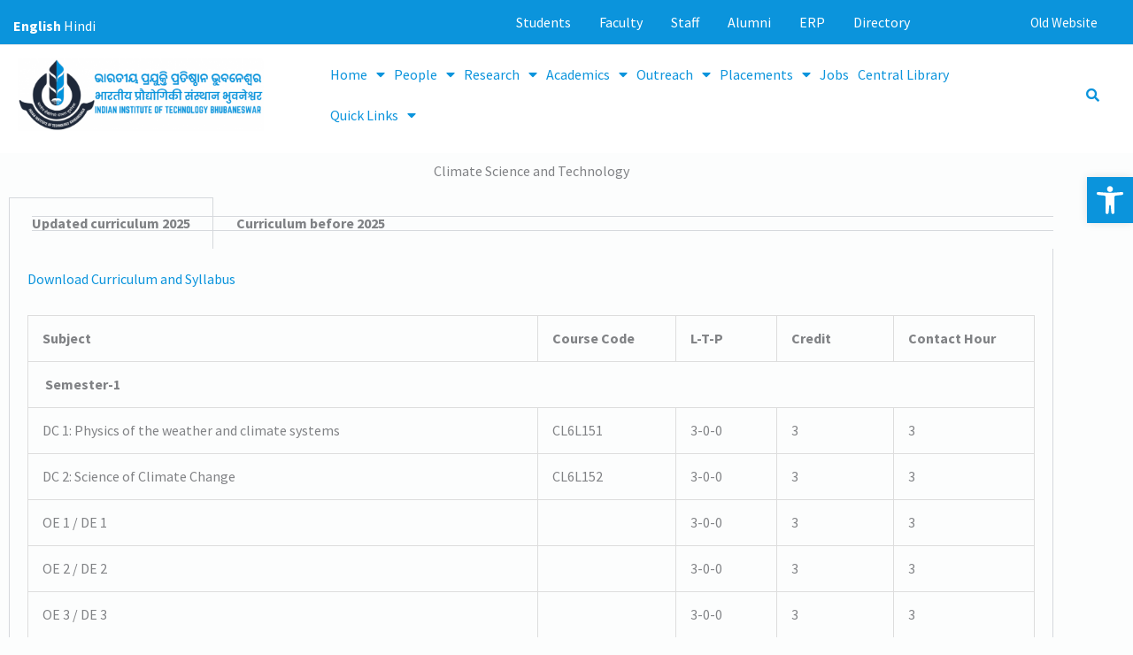

--- FILE ---
content_type: text/html; charset=UTF-8
request_url: https://www.iitbbs.ac.in/index.php/home/academics/curriculum-m-tech/climate-science-and-technology/
body_size: 50792
content:
<!DOCTYPE html>
<html lang="en-US">
<head>
<meta charset="UTF-8">
<meta name="viewport" content="width=device-width, initial-scale=1">
	<link rel="profile" href="https://gmpg.org/xfn/11"> 
	<title>Climate Science and Technology &#8211; IIT Bhubaneswar</title>
            <style>

                .bnav_bottom_nav_wrapper {
                 box-shadow: 0px 0px 0px 0px ;
                                }
                .bnav_bottom_nav_wrapper {
                                        z-index: !important;
                                    }
                .bnav_bottom_nav_wrapper {
                    -webkit-backdrop-filter: blur(5px);
                    backdrop-filter: blur(5px);
                }

                .bnav_bottom_nav_wrapper ul.bnav_main_menu {
                    justify-content: flex-start                }
                /* main-nav-alignment */

                /* Main nav icon and text visibility */
                /*.bnav_bottom_nav_wrapper ul.bnav_main_menu li .icon_wrapper {*/
                /*    display: none;*/
                /*}*/

                /*.bnav_bottom_nav_wrapper ul.bnav_main_menu li.current_page_item .icon_wrapper.active {*/
                /*    display: flex;*/
                /*}*/

                .bnav_bottom_nav_wrapper ul.bnav_main_menu li .text_wrapper {
                    display: flex;
                }
                
                
                                                .bnav_bottom_nav_wrapper ul.bnav_main_menu li a .icon_wrapper.normal {
                    display: flex;
                }
                .bnav_bottom_nav_wrapper ul.bnav_main_menu li.current-menu-item .icon_wrapper.normal {
                    display: none;
                }

                                                
                /* Main nav text visibility */
                                .bnav_bottom_nav_wrapper ul.bnav_main_menu li a .text_wrapper {
                    display: flex;
                }

                
                
                                
                /* End icon and text visibility css */

                /* Show total number of items */
                .bnav_bottom_nav_wrapper ul.bnav_main_menu li {
                    display: none !important;
                }

                .bnav_bottom_nav_wrapper ul.bnav_main_menu li:nth-child(-n+6) {
                    display: flex !important;
                }

                /* Typography for image */
                .bnav_bottom_nav_wrapper ul.bnav_main_menu li a .bnav_menu_items .img_icon img {
                    width: 24px                }

                            .bnav_main_menu_container .bnav_menu_items .bnav_flex {
                    flex-direction: column;
                }

                            /* Show total number of items */
            .bnav_bottom_nav_wrapper ul.bnav_main_menu li, .bnav_sub_menu_wrapper ul.sub-menu.depth-0 li, .bnav_bottom_nav_wrapper ul.sub-menu.bnav_child_sub_menu li {
                display: none !important;
            }
                .bnav_bottom_nav_wrapper ul.bnav_main_menu li:nth-child(-n+6){
                display: flex !important;
            }
                    </style>
        <style>
            .bnav_bottom_nav_wrapper {
                display: none !important;
            }

            @media only screen and (max-width: 768px) {
                body {
                    padding-bottom: 0px !important;
                }

                .bnav_bottom_nav_wrapper {
                    display: block !important;
                }
            }
        </style>
        <meta name='robots' content='max-image-preview:large' />
<link rel='dns-prefetch' href='//www.googletagmanager.com' />
<link rel='dns-prefetch' href='//fonts.googleapis.com' />
<link rel='dns-prefetch' href='//use.fontawesome.com' />
<link rel="alternate" type="application/rss+xml" title="IIT Bhubaneswar &raquo; Feed" href="https://www.iitbbs.ac.in/index.php/feed/" />
<link rel="alternate" type="application/rss+xml" title="IIT Bhubaneswar &raquo; Comments Feed" href="https://www.iitbbs.ac.in/index.php/comments/feed/" />
<link rel="alternate" title="oEmbed (JSON)" type="application/json+oembed" href="https://www.iitbbs.ac.in/index.php/wp-json/oembed/1.0/embed?url=https%3A%2F%2Fwww.iitbbs.ac.in%2Findex.php%2Fhome%2Facademics%2Fcurriculum-m-tech%2Fclimate-science-and-technology%2F" />
<link rel="alternate" title="oEmbed (XML)" type="text/xml+oembed" href="https://www.iitbbs.ac.in/index.php/wp-json/oembed/1.0/embed?url=https%3A%2F%2Fwww.iitbbs.ac.in%2Findex.php%2Fhome%2Facademics%2Fcurriculum-m-tech%2Fclimate-science-and-technology%2F&#038;format=xml" />
<style id='wp-img-auto-sizes-contain-inline-css'>
img:is([sizes=auto i],[sizes^="auto," i]){contain-intrinsic-size:3000px 1500px}
/*# sourceURL=wp-img-auto-sizes-contain-inline-css */
</style>
<link rel='stylesheet' id='astra-theme-css-css' href='https://www.iitbbs.ac.in/wp-content/themes/astra/assets/css/minified/main.min.css?ver=4.12.0' media='all' />
<style id='astra-theme-css-inline-css'>
.ast-no-sidebar .entry-content .alignfull {margin-left: calc( -50vw + 50%);margin-right: calc( -50vw + 50%);max-width: 100vw;width: 100vw;}.ast-no-sidebar .entry-content .alignwide {margin-left: calc(-41vw + 50%);margin-right: calc(-41vw + 50%);max-width: unset;width: unset;}.ast-no-sidebar .entry-content .alignfull .alignfull,.ast-no-sidebar .entry-content .alignfull .alignwide,.ast-no-sidebar .entry-content .alignwide .alignfull,.ast-no-sidebar .entry-content .alignwide .alignwide,.ast-no-sidebar .entry-content .wp-block-column .alignfull,.ast-no-sidebar .entry-content .wp-block-column .alignwide{width: 100%;margin-left: auto;margin-right: auto;}.wp-block-gallery,.blocks-gallery-grid {margin: 0;}.wp-block-separator {max-width: 100px;}.wp-block-separator.is-style-wide,.wp-block-separator.is-style-dots {max-width: none;}.entry-content .has-2-columns .wp-block-column:first-child {padding-right: 10px;}.entry-content .has-2-columns .wp-block-column:last-child {padding-left: 10px;}@media (max-width: 782px) {.entry-content .wp-block-columns .wp-block-column {flex-basis: 100%;}.entry-content .has-2-columns .wp-block-column:first-child {padding-right: 0;}.entry-content .has-2-columns .wp-block-column:last-child {padding-left: 0;}}body .entry-content .wp-block-latest-posts {margin-left: 0;}body .entry-content .wp-block-latest-posts li {list-style: none;}.ast-no-sidebar .ast-container .entry-content .wp-block-latest-posts {margin-left: 0;}.ast-header-break-point .entry-content .alignwide {margin-left: auto;margin-right: auto;}.entry-content .blocks-gallery-item img {margin-bottom: auto;}.wp-block-pullquote {border-top: 4px solid #555d66;border-bottom: 4px solid #555d66;color: #40464d;}:root{--ast-post-nav-space:0;--ast-container-default-xlg-padding:6.67em;--ast-container-default-lg-padding:5.67em;--ast-container-default-slg-padding:4.34em;--ast-container-default-md-padding:3.34em;--ast-container-default-sm-padding:6.67em;--ast-container-default-xs-padding:2.4em;--ast-container-default-xxs-padding:1.4em;--ast-code-block-background:#EEEEEE;--ast-comment-inputs-background:#FAFAFA;--ast-normal-container-width:1200px;--ast-narrow-container-width:750px;--ast-blog-title-font-weight:normal;--ast-blog-meta-weight:inherit;--ast-global-color-primary:var(--ast-global-color-5);--ast-global-color-secondary:var(--ast-global-color-4);--ast-global-color-alternate-background:var(--ast-global-color-7);--ast-global-color-subtle-background:var(--ast-global-color-6);--ast-bg-style-guide:var( --ast-global-color-secondary,--ast-global-color-5 );--ast-shadow-style-guide:0px 0px 4px 0 #00000057;--ast-global-dark-bg-style:#fff;--ast-global-dark-lfs:#fbfbfb;--ast-widget-bg-color:#fafafa;--ast-wc-container-head-bg-color:#fbfbfb;--ast-title-layout-bg:#eeeeee;--ast-search-border-color:#e7e7e7;--ast-lifter-hover-bg:#e6e6e6;--ast-gallery-block-color:#000;--srfm-color-input-label:var(--ast-global-color-2);}html{font-size:100%;}a,.page-title{color:var(--ast-global-color-0);}a:hover,a:focus{color:var(--ast-global-color-1);}body,button,input,select,textarea,.ast-button,.ast-custom-button{font-family:'Source Sans Pro',sans-serif;font-weight:400;font-size:16px;font-size:1rem;}blockquote{color:var(--ast-global-color-1);}h1,h2,h3,h4,h5,h6,.entry-content :where(h1,h2,h3,h4,h5,h6),.site-title,.site-title a{font-family:'Source Sans Pro',sans-serif;font-weight:700;}.site-title{font-size:35px;font-size:2.1875rem;display:none;}header .custom-logo-link img{max-width:120px;width:120px;}.astra-logo-svg{width:120px;}.site-header .site-description{font-size:15px;font-size:0.9375rem;display:none;}.entry-title{font-size:30px;font-size:1.875rem;}.archive .ast-article-post .ast-article-inner,.blog .ast-article-post .ast-article-inner,.archive .ast-article-post .ast-article-inner:hover,.blog .ast-article-post .ast-article-inner:hover{overflow:hidden;}h1,.entry-content :where(h1){font-size:54px;font-size:3.375rem;font-weight:700;font-family:'Source Sans Pro',sans-serif;line-height:1.4em;}h2,.entry-content :where(h2){font-size:42px;font-size:2.625rem;font-weight:700;font-family:'Source Sans Pro',sans-serif;line-height:1.3em;}h3,.entry-content :where(h3){font-size:36px;font-size:2.25rem;font-weight:700;font-family:'Source Sans Pro',sans-serif;line-height:1.3em;}h4,.entry-content :where(h4){font-size:25px;font-size:1.5625rem;line-height:1.2em;font-weight:700;font-family:'Source Sans Pro',sans-serif;}h5,.entry-content :where(h5){font-size:20px;font-size:1.25rem;line-height:1.2em;font-weight:700;font-family:'Source Sans Pro',sans-serif;}h6,.entry-content :where(h6){font-size:15px;font-size:0.9375rem;line-height:1.25em;font-weight:700;font-family:'Source Sans Pro',sans-serif;}::selection{background-color:var(--ast-global-color-1);color:#ffffff;}body,h1,h2,h3,h4,h5,h6,.entry-title a,.entry-content :where(h1,h2,h3,h4,h5,h6){color:var(--ast-global-color-1);}.tagcloud a:hover,.tagcloud a:focus,.tagcloud a.current-item{color:#ffffff;border-color:var(--ast-global-color-0);background-color:var(--ast-global-color-0);}input:focus,input[type="text"]:focus,input[type="email"]:focus,input[type="url"]:focus,input[type="password"]:focus,input[type="reset"]:focus,input[type="search"]:focus,textarea:focus{border-color:var(--ast-global-color-0);}input[type="radio"]:checked,input[type=reset],input[type="checkbox"]:checked,input[type="checkbox"]:hover:checked,input[type="checkbox"]:focus:checked,input[type=range]::-webkit-slider-thumb{border-color:var(--ast-global-color-0);background-color:var(--ast-global-color-0);box-shadow:none;}.site-footer a:hover + .post-count,.site-footer a:focus + .post-count{background:var(--ast-global-color-0);border-color:var(--ast-global-color-0);}.single .nav-links .nav-previous,.single .nav-links .nav-next{color:var(--ast-global-color-0);}.entry-meta,.entry-meta *{line-height:1.45;color:var(--ast-global-color-0);}.entry-meta a:not(.ast-button):hover,.entry-meta a:not(.ast-button):hover *,.entry-meta a:not(.ast-button):focus,.entry-meta a:not(.ast-button):focus *,.page-links > .page-link,.page-links .page-link:hover,.post-navigation a:hover{color:var(--ast-global-color-1);}#cat option,.secondary .calendar_wrap thead a,.secondary .calendar_wrap thead a:visited{color:var(--ast-global-color-0);}.secondary .calendar_wrap #today,.ast-progress-val span{background:var(--ast-global-color-0);}.secondary a:hover + .post-count,.secondary a:focus + .post-count{background:var(--ast-global-color-0);border-color:var(--ast-global-color-0);}.calendar_wrap #today > a{color:#ffffff;}.page-links .page-link,.single .post-navigation a{color:var(--ast-global-color-0);}.ast-search-menu-icon .search-form button.search-submit{padding:0 4px;}.ast-search-menu-icon form.search-form{padding-right:0;}.ast-search-menu-icon.slide-search input.search-field{width:0;}.ast-header-search .ast-search-menu-icon.ast-dropdown-active .search-form,.ast-header-search .ast-search-menu-icon.ast-dropdown-active .search-field:focus{transition:all 0.2s;}.search-form input.search-field:focus{outline:none;}.ast-archive-title{color:var(--ast-global-color-0);}.widget-title,.widget .wp-block-heading{font-size:22px;font-size:1.375rem;color:var(--ast-global-color-0);}.ast-search-menu-icon.slide-search a:focus-visible:focus-visible,.astra-search-icon:focus-visible,#close:focus-visible,a:focus-visible,.ast-menu-toggle:focus-visible,.site .skip-link:focus-visible,.wp-block-loginout input:focus-visible,.wp-block-search.wp-block-search__button-inside .wp-block-search__inside-wrapper,.ast-header-navigation-arrow:focus-visible,.ast-orders-table__row .ast-orders-table__cell:focus-visible,a#ast-apply-coupon:focus-visible,#ast-apply-coupon:focus-visible,#close:focus-visible,.button.search-submit:focus-visible,#search_submit:focus,.normal-search:focus-visible,.ast-header-account-wrap:focus-visible,.astra-cart-drawer-close:focus,.ast-single-variation:focus,.ast-button:focus,.ast-builder-button-wrap:has(.ast-custom-button-link:focus),.ast-builder-button-wrap .ast-custom-button-link:focus{outline-style:dotted;outline-color:inherit;outline-width:thin;}input:focus,input[type="text"]:focus,input[type="email"]:focus,input[type="url"]:focus,input[type="password"]:focus,input[type="reset"]:focus,input[type="search"]:focus,input[type="number"]:focus,textarea:focus,.wp-block-search__input:focus,[data-section="section-header-mobile-trigger"] .ast-button-wrap .ast-mobile-menu-trigger-minimal:focus,.ast-mobile-popup-drawer.active .menu-toggle-close:focus,#ast-scroll-top:focus,#coupon_code:focus,#ast-coupon-code:focus{border-style:dotted;border-color:inherit;border-width:thin;}input{outline:none;}.ast-logo-title-inline .site-logo-img{padding-right:1em;}.site-logo-img img{ transition:all 0.2s linear;}body .ast-oembed-container *{position:absolute;top:0;width:100%;height:100%;left:0;}body .wp-block-embed-pocket-casts .ast-oembed-container *{position:unset;}.ast-single-post-featured-section + article {margin-top: 2em;}.site-content .ast-single-post-featured-section img {width: 100%;overflow: hidden;object-fit: cover;}.ast-separate-container .site-content .ast-single-post-featured-section + article {margin-top: -80px;z-index: 9;position: relative;border-radius: 4px;}@media (min-width: 922px) {.ast-no-sidebar .site-content .ast-article-image-container--wide {margin-left: -120px;margin-right: -120px;max-width: unset;width: unset;}.ast-left-sidebar .site-content .ast-article-image-container--wide,.ast-right-sidebar .site-content .ast-article-image-container--wide {margin-left: -10px;margin-right: -10px;}.site-content .ast-article-image-container--full {margin-left: calc( -50vw + 50%);margin-right: calc( -50vw + 50%);max-width: 100vw;width: 100vw;}.ast-left-sidebar .site-content .ast-article-image-container--full,.ast-right-sidebar .site-content .ast-article-image-container--full {margin-left: -10px;margin-right: -10px;max-width: inherit;width: auto;}}.site > .ast-single-related-posts-container {margin-top: 0;}@media (min-width: 922px) {.ast-desktop .ast-container--narrow {max-width: var(--ast-narrow-container-width);margin: 0 auto;}}.ast-page-builder-template .hentry {margin: 0;}.ast-page-builder-template .site-content > .ast-container {max-width: 100%;padding: 0;}.ast-page-builder-template .site .site-content #primary {padding: 0;margin: 0;}.ast-page-builder-template .no-results {text-align: center;margin: 4em auto;}.ast-page-builder-template .ast-pagination {padding: 2em;}.ast-page-builder-template .entry-header.ast-no-title.ast-no-thumbnail {margin-top: 0;}.ast-page-builder-template .entry-header.ast-header-without-markup {margin-top: 0;margin-bottom: 0;}.ast-page-builder-template .entry-header.ast-no-title.ast-no-meta {margin-bottom: 0;}.ast-page-builder-template.single .post-navigation {padding-bottom: 2em;}.ast-page-builder-template.single-post .site-content > .ast-container {max-width: 100%;}.ast-page-builder-template .entry-header {margin-top: 4em;margin-left: auto;margin-right: auto;padding-left: 20px;padding-right: 20px;}.single.ast-page-builder-template .entry-header {padding-left: 20px;padding-right: 20px;}.ast-page-builder-template .ast-archive-description {margin: 4em auto 0;padding-left: 20px;padding-right: 20px;}@media (max-width:921.9px){#ast-desktop-header{display:none;}}@media (min-width:922px){#ast-mobile-header{display:none;}}.wp-block-buttons.aligncenter{justify-content:center;}@media (max-width:921px){.ast-theme-transparent-header #primary,.ast-theme-transparent-header #secondary{padding:0;}}@media (max-width:921px){.ast-plain-container.ast-no-sidebar #primary{padding:0;}}.ast-plain-container.ast-no-sidebar #primary{margin-top:0;margin-bottom:0;}@media (min-width:1200px){.wp-block-group .has-background{padding:20px;}}@media (min-width:1200px){.wp-block-cover-image.alignwide .wp-block-cover__inner-container,.wp-block-cover.alignwide .wp-block-cover__inner-container,.wp-block-cover-image.alignfull .wp-block-cover__inner-container,.wp-block-cover.alignfull .wp-block-cover__inner-container{width:100%;}}.wp-block-columns{margin-bottom:unset;}.wp-block-image.size-full{margin:2rem 0;}.wp-block-separator.has-background{padding:0;}.wp-block-gallery{margin-bottom:1.6em;}.wp-block-group{padding-top:4em;padding-bottom:4em;}.wp-block-group__inner-container .wp-block-columns:last-child,.wp-block-group__inner-container :last-child,.wp-block-table table{margin-bottom:0;}.blocks-gallery-grid{width:100%;}.wp-block-navigation-link__content{padding:5px 0;}.wp-block-group .wp-block-group .has-text-align-center,.wp-block-group .wp-block-column .has-text-align-center{max-width:100%;}.has-text-align-center{margin:0 auto;}@media (max-width:1200px){.wp-block-group{padding:3em;}.wp-block-group .wp-block-group{padding:1.5em;}.wp-block-columns,.wp-block-column{margin:1rem 0;}}@media (min-width:921px){.wp-block-columns .wp-block-group{padding:2em;}}@media (max-width:544px){.wp-block-cover-image .wp-block-cover__inner-container,.wp-block-cover .wp-block-cover__inner-container{width:unset;}.wp-block-cover,.wp-block-cover-image{padding:2em 0;}.wp-block-group,.wp-block-cover{padding:2em;}.wp-block-media-text__media img,.wp-block-media-text__media video{width:unset;max-width:100%;}.wp-block-media-text.has-background .wp-block-media-text__content{padding:1em;}}.wp-block-image.aligncenter{margin-left:auto;margin-right:auto;}.wp-block-table.aligncenter{margin-left:auto;margin-right:auto;}@media (min-width:544px){.entry-content .wp-block-media-text.has-media-on-the-right .wp-block-media-text__content{padding:0 8% 0 0;}.entry-content .wp-block-media-text .wp-block-media-text__content{padding:0 0 0 8%;}.ast-plain-container .site-content .entry-content .has-custom-content-position.is-position-bottom-left > *,.ast-plain-container .site-content .entry-content .has-custom-content-position.is-position-bottom-right > *,.ast-plain-container .site-content .entry-content .has-custom-content-position.is-position-top-left > *,.ast-plain-container .site-content .entry-content .has-custom-content-position.is-position-top-right > *,.ast-plain-container .site-content .entry-content .has-custom-content-position.is-position-center-right > *,.ast-plain-container .site-content .entry-content .has-custom-content-position.is-position-center-left > *{margin:0;}}@media (max-width:544px){.entry-content .wp-block-media-text .wp-block-media-text__content{padding:8% 0;}.wp-block-media-text .wp-block-media-text__media img{width:auto;max-width:100%;}}.wp-block-button.is-style-outline .wp-block-button__link{border-color:var(--ast-global-color-0);border-top-width:0px;border-right-width:0px;border-bottom-width:0px;border-left-width:0px;}div.wp-block-button.is-style-outline > .wp-block-button__link:not(.has-text-color),div.wp-block-button.wp-block-button__link.is-style-outline:not(.has-text-color){color:var(--ast-global-color-0);}.wp-block-button.is-style-outline .wp-block-button__link:hover,.wp-block-buttons .wp-block-button.is-style-outline .wp-block-button__link:focus,.wp-block-buttons .wp-block-button.is-style-outline > .wp-block-button__link:not(.has-text-color):hover,.wp-block-buttons .wp-block-button.wp-block-button__link.is-style-outline:not(.has-text-color):hover{color:var(--ast-global-color-2);background-color:var(--ast-global-color-1);border-color:var(--ast-global-color-1);}.post-page-numbers.current .page-link,.ast-pagination .page-numbers.current{color:#ffffff;border-color:var(--ast-global-color-1);background-color:var(--ast-global-color-1);}@media (min-width:544px){.entry-content > .alignleft{margin-right:20px;}.entry-content > .alignright{margin-left:20px;}}.wp-block-button.is-style-outline .wp-block-button__link{border-top-width:0px;border-right-width:0px;border-bottom-width:0px;border-left-width:0px;}.wp-block-button.is-style-outline .wp-block-button__link.wp-element-button,.ast-outline-button{border-color:var(--ast-global-color-0);font-family:inherit;font-weight:500;line-height:1em;border-top-left-radius:0px;border-top-right-radius:0px;border-bottom-right-radius:0px;border-bottom-left-radius:0px;}.wp-block-buttons .wp-block-button.is-style-outline > .wp-block-button__link:not(.has-text-color),.wp-block-buttons .wp-block-button.wp-block-button__link.is-style-outline:not(.has-text-color),.ast-outline-button{color:var(--ast-global-color-0);}.wp-block-button.is-style-outline .wp-block-button__link:hover,.wp-block-buttons .wp-block-button.is-style-outline .wp-block-button__link:focus,.wp-block-buttons .wp-block-button.is-style-outline > .wp-block-button__link:not(.has-text-color):hover,.wp-block-buttons .wp-block-button.wp-block-button__link.is-style-outline:not(.has-text-color):hover,.ast-outline-button:hover,.ast-outline-button:focus,.wp-block-uagb-buttons-child .uagb-buttons-repeater.ast-outline-button:hover,.wp-block-uagb-buttons-child .uagb-buttons-repeater.ast-outline-button:focus{color:var(--ast-global-color-2);background-color:var(--ast-global-color-1);border-color:var(--ast-global-color-1);}.wp-block-button .wp-block-button__link.wp-element-button.is-style-outline:not(.has-background),.wp-block-button.is-style-outline>.wp-block-button__link.wp-element-button:not(.has-background),.ast-outline-button{background-color:var(--ast-global-color-0);}.entry-content[data-ast-blocks-layout] > figure{margin-bottom:1em;}h1.widget-title{font-weight:700;}h2.widget-title{font-weight:700;}h3.widget-title{font-weight:700;}.elementor-widget-container .elementor-loop-container .e-loop-item[data-elementor-type="loop-item"]{width:100%;}@media (max-width:921px){.ast-left-sidebar #content > .ast-container{display:flex;flex-direction:column-reverse;width:100%;}.ast-separate-container .ast-article-post,.ast-separate-container .ast-article-single{padding:1.5em 2.14em;}.ast-author-box img.avatar{margin:20px 0 0 0;}}@media (min-width:922px){.ast-separate-container.ast-right-sidebar #primary,.ast-separate-container.ast-left-sidebar #primary{border:0;}.search-no-results.ast-separate-container #primary{margin-bottom:4em;}}.elementor-widget-button .elementor-button{border-style:solid;text-decoration:none;border-top-width:0px;border-right-width:0px;border-left-width:0px;border-bottom-width:0px;}body .elementor-button.elementor-size-sm,body .elementor-button.elementor-size-xs,body .elementor-button.elementor-size-md,body .elementor-button.elementor-size-lg,body .elementor-button.elementor-size-xl,body .elementor-button{border-top-left-radius:0px;border-top-right-radius:0px;border-bottom-right-radius:0px;border-bottom-left-radius:0px;padding-top:15px;padding-right:45px;padding-bottom:15px;padding-left:45px;}.elementor-widget-button .elementor-button{border-color:var(--ast-global-color-0);background-color:var(--ast-global-color-0);}.elementor-widget-button .elementor-button:hover,.elementor-widget-button .elementor-button:focus{color:var(--ast-global-color-2);background-color:var(--ast-global-color-1);border-color:var(--ast-global-color-1);}.wp-block-button .wp-block-button__link ,.elementor-widget-button .elementor-button,.elementor-widget-button .elementor-button:visited{color:var(--ast-global-color-2);}.elementor-widget-button .elementor-button{font-weight:500;line-height:1em;text-transform:uppercase;}.wp-block-button .wp-block-button__link:hover,.wp-block-button .wp-block-button__link:focus{color:var(--ast-global-color-2);background-color:var(--ast-global-color-1);border-color:var(--ast-global-color-1);}.elementor-widget-heading h1.elementor-heading-title{line-height:1.4em;}.elementor-widget-heading h2.elementor-heading-title{line-height:1.3em;}.elementor-widget-heading h3.elementor-heading-title{line-height:1.3em;}.elementor-widget-heading h4.elementor-heading-title{line-height:1.2em;}.elementor-widget-heading h5.elementor-heading-title{line-height:1.2em;}.elementor-widget-heading h6.elementor-heading-title{line-height:1.25em;}.wp-block-button .wp-block-button__link{border-style:solid;border-top-width:0px;border-right-width:0px;border-left-width:0px;border-bottom-width:0px;border-color:var(--ast-global-color-0);background-color:var(--ast-global-color-0);color:var(--ast-global-color-2);font-family:inherit;font-weight:500;line-height:1em;text-transform:uppercase;border-top-left-radius:0px;border-top-right-radius:0px;border-bottom-right-radius:0px;border-bottom-left-radius:0px;padding-top:15px;padding-right:45px;padding-bottom:15px;padding-left:45px;}.menu-toggle,button,.ast-button,.ast-custom-button,.button,input#submit,input[type="button"],input[type="submit"],input[type="reset"],form[CLASS*="wp-block-search__"].wp-block-search .wp-block-search__inside-wrapper .wp-block-search__button,body .wp-block-file .wp-block-file__button{border-style:solid;border-top-width:0px;border-right-width:0px;border-left-width:0px;border-bottom-width:0px;color:var(--ast-global-color-2);border-color:var(--ast-global-color-0);background-color:var(--ast-global-color-0);padding-top:15px;padding-right:45px;padding-bottom:15px;padding-left:45px;font-family:inherit;font-weight:500;line-height:1em;text-transform:uppercase;border-top-left-radius:0px;border-top-right-radius:0px;border-bottom-right-radius:0px;border-bottom-left-radius:0px;}button:focus,.menu-toggle:hover,button:hover,.ast-button:hover,.ast-custom-button:hover .button:hover,.ast-custom-button:hover ,input[type=reset]:hover,input[type=reset]:focus,input#submit:hover,input#submit:focus,input[type="button"]:hover,input[type="button"]:focus,input[type="submit"]:hover,input[type="submit"]:focus,form[CLASS*="wp-block-search__"].wp-block-search .wp-block-search__inside-wrapper .wp-block-search__button:hover,form[CLASS*="wp-block-search__"].wp-block-search .wp-block-search__inside-wrapper .wp-block-search__button:focus,body .wp-block-file .wp-block-file__button:hover,body .wp-block-file .wp-block-file__button:focus{color:var(--ast-global-color-2);background-color:var(--ast-global-color-1);border-color:var(--ast-global-color-1);}@media (max-width:921px){.ast-mobile-header-stack .main-header-bar .ast-search-menu-icon{display:inline-block;}.ast-header-break-point.ast-header-custom-item-outside .ast-mobile-header-stack .main-header-bar .ast-search-icon{margin:0;}.ast-comment-avatar-wrap img{max-width:2.5em;}.ast-comment-meta{padding:0 1.8888em 1.3333em;}.ast-separate-container .ast-comment-list li.depth-1{padding:1.5em 2.14em;}.ast-separate-container .comment-respond{padding:2em 2.14em;}}@media (min-width:544px){.ast-container{max-width:100%;}}@media (max-width:544px){.ast-separate-container .ast-article-post,.ast-separate-container .ast-article-single,.ast-separate-container .comments-title,.ast-separate-container .ast-archive-description{padding:1.5em 1em;}.ast-separate-container #content .ast-container{padding-left:0.54em;padding-right:0.54em;}.ast-separate-container .ast-comment-list .bypostauthor{padding:.5em;}.ast-search-menu-icon.ast-dropdown-active .search-field{width:170px;}} #ast-mobile-header .ast-site-header-cart-li a{pointer-events:none;}body,.ast-separate-container{background-color:var(--ast-global-color-4);background-image:none;}.entry-content > .wp-block-group,.entry-content > .wp-block-media-text,.entry-content > .wp-block-cover,.entry-content > .wp-block-columns{max-width:58em;width:calc(100% - 4em);margin-left:auto;margin-right:auto;}.entry-content [class*="__inner-container"] > .alignfull{max-width:100%;margin-left:0;margin-right:0;}.entry-content [class*="__inner-container"] > *:not(.alignwide):not(.alignfull):not(.alignleft):not(.alignright){margin-left:auto;margin-right:auto;}.entry-content [class*="__inner-container"] > *:not(.alignwide):not(p):not(.alignfull):not(.alignleft):not(.alignright):not(.is-style-wide):not(iframe){max-width:50rem;width:100%;}@media (min-width:921px){.entry-content > .wp-block-group.alignwide.has-background,.entry-content > .wp-block-group.alignfull.has-background,.entry-content > .wp-block-cover.alignwide,.entry-content > .wp-block-cover.alignfull,.entry-content > .wp-block-columns.has-background.alignwide,.entry-content > .wp-block-columns.has-background.alignfull{margin-top:0;margin-bottom:0;padding:6em 4em;}.entry-content > .wp-block-columns.has-background{margin-bottom:0;}}@media (min-width:1200px){.entry-content .alignfull p{max-width:1200px;}.entry-content .alignfull{max-width:100%;width:100%;}.ast-page-builder-template .entry-content .alignwide,.entry-content [class*="__inner-container"] > .alignwide{max-width:1200px;margin-left:0;margin-right:0;}.entry-content .alignfull [class*="__inner-container"] > .alignwide{max-width:80rem;}}@media (min-width:545px){.site-main .entry-content > .alignwide{margin:0 auto;}.wp-block-group.has-background,.entry-content > .wp-block-cover,.entry-content > .wp-block-columns.has-background{padding:4em;margin-top:0;margin-bottom:0;}.entry-content .wp-block-media-text.alignfull .wp-block-media-text__content,.entry-content .wp-block-media-text.has-background .wp-block-media-text__content{padding:0 8%;}}@media (max-width:921px){.widget-title{font-size:22px;font-size:1.375rem;}body,button,input,select,textarea,.ast-button,.ast-custom-button{font-size:16px;font-size:1rem;}#secondary,#secondary button,#secondary input,#secondary select,#secondary textarea{font-size:16px;font-size:1rem;}.site-title{display:none;}.site-header .site-description{display:none;}h1,.entry-content :where(h1){font-size:45px;}h2,.entry-content :where(h2){font-size:32px;}h3,.entry-content :where(h3){font-size:26px;}h4,.entry-content :where(h4){font-size:22px;font-size:1.375rem;}h5,.entry-content :where(h5){font-size:18px;font-size:1.125rem;}h6,.entry-content :where(h6){font-size:15px;font-size:0.9375rem;}.astra-logo-svg{width:200px;}header .custom-logo-link img,.ast-header-break-point .site-logo-img .custom-mobile-logo-link img{max-width:200px;width:200px;}}@media (max-width:544px){.widget-title{font-size:22px;font-size:1.375rem;}body,button,input,select,textarea,.ast-button,.ast-custom-button{font-size:16px;font-size:1rem;}#secondary,#secondary button,#secondary input,#secondary select,#secondary textarea{font-size:16px;font-size:1rem;}.site-title{display:none;}.site-header .site-description{display:none;}h1,.entry-content :where(h1){font-size:32px;}h2,.entry-content :where(h2){font-size:28px;}h3,.entry-content :where(h3){font-size:22px;}h4,.entry-content :where(h4){font-size:20px;font-size:1.25rem;}h5,.entry-content :where(h5){font-size:20px;font-size:1.25rem;}h6,.entry-content :where(h6){font-size:15px;font-size:0.9375rem;}}@media (max-width:544px){html{font-size:100%;}}@media (min-width:922px){.ast-container{max-width:1240px;}}@media (min-width:922px){.site-content .ast-container{display:flex;}}@media (max-width:921px){.site-content .ast-container{flex-direction:column;}}@media (min-width:922px){.main-header-menu .sub-menu .menu-item.ast-left-align-sub-menu:hover > .sub-menu,.main-header-menu .sub-menu .menu-item.ast-left-align-sub-menu.focus > .sub-menu{margin-left:-0px;}}.ast-theme-transparent-header [data-section="section-header-mobile-trigger"] .ast-button-wrap .ast-mobile-menu-trigger-minimal{background:transparent;}.site .comments-area{padding-bottom:3em;}.footer-widget-area[data-section^="section-fb-html-"] .ast-builder-html-element{text-align:center;}.wp-block-search {margin-bottom: 20px;}.wp-block-site-tagline {margin-top: 20px;}form.wp-block-search .wp-block-search__input,.wp-block-search.wp-block-search__button-inside .wp-block-search__inside-wrapper {border-color: #eaeaea;background: #fafafa;}.wp-block-search.wp-block-search__button-inside .wp-block-search__inside-wrapper .wp-block-search__input:focus,.wp-block-loginout input:focus {outline: thin dotted;}.wp-block-loginout input:focus {border-color: transparent;} form.wp-block-search .wp-block-search__inside-wrapper .wp-block-search__input {padding: 12px;}form.wp-block-search .wp-block-search__button svg {fill: currentColor;width: 20px;height: 20px;}.wp-block-loginout p label {display: block;}.wp-block-loginout p:not(.login-remember):not(.login-submit) input {width: 100%;}.wp-block-loginout .login-remember input {width: 1.1rem;height: 1.1rem;margin: 0 5px 4px 0;vertical-align: middle;}.wp-block-file {display: flex;align-items: center;flex-wrap: wrap;justify-content: space-between;}.wp-block-pullquote {border: none;}.wp-block-pullquote blockquote::before {content: "\201D";font-family: "Helvetica",sans-serif;display: flex;transform: rotate( 180deg );font-size: 6rem;font-style: normal;line-height: 1;font-weight: bold;align-items: center;justify-content: center;}.has-text-align-right > blockquote::before {justify-content: flex-start;}.has-text-align-left > blockquote::before {justify-content: flex-end;}figure.wp-block-pullquote.is-style-solid-color blockquote {max-width: 100%;text-align: inherit;}blockquote {padding: 0 1.2em 1.2em;}.wp-block-button__link {border: 2px solid currentColor;}body .wp-block-file .wp-block-file__button {text-decoration: none;}ul.wp-block-categories-list.wp-block-categories,ul.wp-block-archives-list.wp-block-archives {list-style-type: none;}ul,ol {margin-left: 20px;}figure.alignright figcaption {text-align: right;}:root .has-ast-global-color-0-color{color:var(--ast-global-color-0);}:root .has-ast-global-color-0-background-color{background-color:var(--ast-global-color-0);}:root .wp-block-button .has-ast-global-color-0-color{color:var(--ast-global-color-0);}:root .wp-block-button .has-ast-global-color-0-background-color{background-color:var(--ast-global-color-0);}:root .has-ast-global-color-1-color{color:var(--ast-global-color-1);}:root .has-ast-global-color-1-background-color{background-color:var(--ast-global-color-1);}:root .wp-block-button .has-ast-global-color-1-color{color:var(--ast-global-color-1);}:root .wp-block-button .has-ast-global-color-1-background-color{background-color:var(--ast-global-color-1);}:root .has-ast-global-color-2-color{color:var(--ast-global-color-2);}:root .has-ast-global-color-2-background-color{background-color:var(--ast-global-color-2);}:root .wp-block-button .has-ast-global-color-2-color{color:var(--ast-global-color-2);}:root .wp-block-button .has-ast-global-color-2-background-color{background-color:var(--ast-global-color-2);}:root .has-ast-global-color-3-color{color:var(--ast-global-color-3);}:root .has-ast-global-color-3-background-color{background-color:var(--ast-global-color-3);}:root .wp-block-button .has-ast-global-color-3-color{color:var(--ast-global-color-3);}:root .wp-block-button .has-ast-global-color-3-background-color{background-color:var(--ast-global-color-3);}:root .has-ast-global-color-4-color{color:var(--ast-global-color-4);}:root .has-ast-global-color-4-background-color{background-color:var(--ast-global-color-4);}:root .wp-block-button .has-ast-global-color-4-color{color:var(--ast-global-color-4);}:root .wp-block-button .has-ast-global-color-4-background-color{background-color:var(--ast-global-color-4);}:root .has-ast-global-color-5-color{color:var(--ast-global-color-5);}:root .has-ast-global-color-5-background-color{background-color:var(--ast-global-color-5);}:root .wp-block-button .has-ast-global-color-5-color{color:var(--ast-global-color-5);}:root .wp-block-button .has-ast-global-color-5-background-color{background-color:var(--ast-global-color-5);}:root .has-ast-global-color-6-color{color:var(--ast-global-color-6);}:root .has-ast-global-color-6-background-color{background-color:var(--ast-global-color-6);}:root .wp-block-button .has-ast-global-color-6-color{color:var(--ast-global-color-6);}:root .wp-block-button .has-ast-global-color-6-background-color{background-color:var(--ast-global-color-6);}:root .has-ast-global-color-7-color{color:var(--ast-global-color-7);}:root .has-ast-global-color-7-background-color{background-color:var(--ast-global-color-7);}:root .wp-block-button .has-ast-global-color-7-color{color:var(--ast-global-color-7);}:root .wp-block-button .has-ast-global-color-7-background-color{background-color:var(--ast-global-color-7);}:root .has-ast-global-color-8-color{color:var(--ast-global-color-8);}:root .has-ast-global-color-8-background-color{background-color:var(--ast-global-color-8);}:root .wp-block-button .has-ast-global-color-8-color{color:var(--ast-global-color-8);}:root .wp-block-button .has-ast-global-color-8-background-color{background-color:var(--ast-global-color-8);}:root{--ast-global-color-0:#0b94dc;--ast-global-color-1:#1f293a;--ast-global-color-2:#6f7580;--ast-global-color-3:#d5d7d9;--ast-global-color-4:#fcfdfd;--ast-global-color-5:#FFFFFF;--ast-global-color-6:#000000;--ast-global-color-7:#4B4F58;--ast-global-color-8:#F6F7F8;}:root {--ast-border-color : #dddddd;}.ast-single-entry-banner {-js-display: flex;display: flex;flex-direction: column;justify-content: center;text-align: center;position: relative;background: var(--ast-title-layout-bg);}.ast-single-entry-banner[data-banner-layout="layout-1"] {max-width: 1200px;background: inherit;padding: 20px 0;}.ast-single-entry-banner[data-banner-width-type="custom"] {margin: 0 auto;width: 100%;}.ast-single-entry-banner + .site-content .entry-header {margin-bottom: 0;}.site .ast-author-avatar {--ast-author-avatar-size: ;}a.ast-underline-text {text-decoration: underline;}.ast-container > .ast-terms-link {position: relative;display: block;}a.ast-button.ast-badge-tax {padding: 4px 8px;border-radius: 3px;font-size: inherit;}header.entry-header{text-align:left;}header.entry-header .entry-title{font-size:30px;font-size:1.875rem;}header.entry-header > *:not(:last-child){margin-bottom:10px;}header.entry-header .post-thumb img,.ast-single-post-featured-section.post-thumb img{aspect-ratio:1/1;object-fit:cover;}@media (max-width:921px){header.entry-header{text-align:left;}}@media (max-width:544px){header.entry-header{text-align:left;}}.ast-archive-entry-banner {-js-display: flex;display: flex;flex-direction: column;justify-content: center;text-align: center;position: relative;background: var(--ast-title-layout-bg);}.ast-archive-entry-banner[data-banner-width-type="custom"] {margin: 0 auto;width: 100%;}.ast-archive-entry-banner[data-banner-layout="layout-1"] {background: inherit;padding: 20px 0;text-align: left;}body.archive .ast-archive-description{max-width:1200px;width:100%;text-align:left;padding-top:3em;padding-right:3em;padding-bottom:3em;padding-left:3em;}body.archive .ast-archive-description .ast-archive-title,body.archive .ast-archive-description .ast-archive-title *{font-size:40px;font-size:2.5rem;}body.archive .ast-archive-description > *:not(:last-child){margin-bottom:10px;}@media (max-width:921px){body.archive .ast-archive-description{text-align:left;}}@media (max-width:544px){body.archive .ast-archive-description{text-align:left;}}.ast-theme-transparent-header #masthead .site-logo-img .transparent-custom-logo .astra-logo-svg{width:120px;}.ast-theme-transparent-header #masthead .site-logo-img .transparent-custom-logo img{ max-width:120px; width:120px;}@media (max-width:921px){.ast-theme-transparent-header #masthead .site-logo-img .transparent-custom-logo .astra-logo-svg{width:113px;}.ast-theme-transparent-header #masthead .site-logo-img .transparent-custom-logo img{ max-width:113px; width:113px;}}@media (max-width:543px){.ast-theme-transparent-header #masthead .site-logo-img .transparent-custom-logo .astra-logo-svg{width:50px;}.ast-theme-transparent-header #masthead .site-logo-img .transparent-custom-logo img{ max-width:50px; width:50px;}}@media (min-width:921px){.ast-theme-transparent-header #masthead{position:absolute;left:0;right:0;}.ast-theme-transparent-header .main-header-bar,.ast-theme-transparent-header.ast-header-break-point .main-header-bar{background:none;}body.elementor-editor-active.ast-theme-transparent-header #masthead,.fl-builder-edit .ast-theme-transparent-header #masthead,body.vc_editor.ast-theme-transparent-header #masthead,body.brz-ed.ast-theme-transparent-header #masthead{z-index:0;}.ast-header-break-point.ast-replace-site-logo-transparent.ast-theme-transparent-header .custom-mobile-logo-link{display:none;}.ast-header-break-point.ast-replace-site-logo-transparent.ast-theme-transparent-header .transparent-custom-logo{display:inline-block;}.ast-theme-transparent-header .ast-above-header,.ast-theme-transparent-header .ast-above-header.ast-above-header-bar{background-image:none;background-color:transparent;}.ast-theme-transparent-header .ast-below-header,.ast-theme-transparent-header .ast-below-header.ast-below-header-bar{background-image:none;background-color:transparent;}}.ast-theme-transparent-header .main-header-bar,.ast-theme-transparent-header.ast-header-break-point .main-header-bar-wrap .main-header-menu,.ast-theme-transparent-header.ast-header-break-point .main-header-bar-wrap .main-header-bar,.ast-theme-transparent-header.ast-header-break-point .ast-mobile-header-wrap .main-header-bar{background-color:var(--ast-global-color-0);}.ast-theme-transparent-header .main-header-bar .ast-search-menu-icon form{background-color:var(--ast-global-color-0);}.ast-theme-transparent-header .ast-above-header,.ast-theme-transparent-header .ast-above-header.ast-above-header-bar{background-color:var(--ast-global-color-0);}.ast-theme-transparent-header .ast-below-header,.ast-theme-transparent-header .ast-below-header.ast-below-header-bar{background-color:var(--ast-global-color-0);}.ast-theme-transparent-header .ast-builder-menu .main-header-menu .menu-item .sub-menu .menu-item .menu-link,.ast-theme-transparent-header .ast-builder-menu .main-header-menu .menu-item .sub-menu .menu-item > .ast-menu-toggle,.ast-theme-transparent-header .main-header-menu .menu-item .sub-menu .menu-link,.ast-header-break-point.ast-flyout-menu-enable.ast-header-break-point .main-header-bar-navigation .main-header-menu .menu-item .sub-menu .menu-link{color:var(--ast-global-color-1);}.ast-theme-transparent-header .ast-builder-menu .main-header-menu .menu-item .sub-menu .menu-link:hover,.ast-theme-transparent-header .ast-builder-menu .main-header-menu .menu-item .sub-menu .menu-item:hover > .menu-link,.ast-theme-transparent-header .ast-builder-menu .main-header-menu .menu-item .sub-menu .menu-item.focus > .menu-item,.ast-theme-transparent-header .ast-builder-menu .main-header-menu .menu-item .sub-menu .menu-item.current-menu-item > .menu-link,.ast-theme-transparent-header .ast-builder-menu .main-header-menu .menu-item .sub-menu .menu-item.current-menu-item > .ast-menu-toggle,.ast-theme-transparent-header .ast-builder-menu .main-header-menu .menu-item .sub-menu .menu-item:hover > .ast-menu-toggle,.ast-theme-transparent-header .ast-builder-menu .main-header-menu .menu-item .sub-menu .menu-item.focus > .ast-menu-toggle,.ast-theme-transparent-header .main-header-menu .menu-item .sub-menu .menu-item:hover > .menu-link,.ast-header-break-point.ast-flyout-menu-enable.ast-header-break-point .main-header-bar-navigation .main-header-menu .menu-item .sub-menu .menu-link{color:var(--ast-global-color-1);}.ast-theme-transparent-header .ast-builder-menu .main-header-menu,.ast-theme-transparent-header .ast-builder-menu .main-header-menu .menu-link,.ast-theme-transparent-header [CLASS*="ast-builder-menu-"] .main-header-menu .menu-item > .menu-link,.ast-theme-transparent-header .ast-masthead-custom-menu-items,.ast-theme-transparent-header .ast-masthead-custom-menu-items a,.ast-theme-transparent-header .ast-builder-menu .main-header-menu .menu-item > .ast-menu-toggle,.ast-theme-transparent-header .ast-builder-menu .main-header-menu .menu-item > .ast-menu-toggle,.ast-theme-transparent-header .ast-above-header-navigation a,.ast-header-break-point.ast-theme-transparent-header .ast-above-header-navigation a,.ast-header-break-point.ast-theme-transparent-header .ast-above-header-navigation > ul.ast-above-header-menu > .menu-item-has-children:not(.current-menu-item) > .ast-menu-toggle,.ast-theme-transparent-header .ast-below-header-menu,.ast-theme-transparent-header .ast-below-header-menu a,.ast-header-break-point.ast-theme-transparent-header .ast-below-header-menu a,.ast-header-break-point.ast-theme-transparent-header .ast-below-header-menu,.ast-theme-transparent-header .main-header-menu .menu-link{color:var(--ast-global-color-5);}.ast-theme-transparent-header .ast-builder-menu .main-header-menu .menu-item:hover > .menu-link,.ast-theme-transparent-header .ast-builder-menu .main-header-menu .menu-item:hover > .ast-menu-toggle,.ast-theme-transparent-header .ast-builder-menu .main-header-menu .ast-masthead-custom-menu-items a:hover,.ast-theme-transparent-header .ast-builder-menu .main-header-menu .focus > .menu-link,.ast-theme-transparent-header .ast-builder-menu .main-header-menu .focus > .ast-menu-toggle,.ast-theme-transparent-header .ast-builder-menu .main-header-menu .current-menu-item > .menu-link,.ast-theme-transparent-header .ast-builder-menu .main-header-menu .current-menu-ancestor > .menu-link,.ast-theme-transparent-header .ast-builder-menu .main-header-menu .current-menu-item > .ast-menu-toggle,.ast-theme-transparent-header .ast-builder-menu .main-header-menu .current-menu-ancestor > .ast-menu-toggle,.ast-theme-transparent-header [CLASS*="ast-builder-menu-"] .main-header-menu .current-menu-item > .menu-link,.ast-theme-transparent-header [CLASS*="ast-builder-menu-"] .main-header-menu .current-menu-ancestor > .menu-link,.ast-theme-transparent-header [CLASS*="ast-builder-menu-"] .main-header-menu .current-menu-item > .ast-menu-toggle,.ast-theme-transparent-header [CLASS*="ast-builder-menu-"] .main-header-menu .current-menu-ancestor > .ast-menu-toggle,.ast-theme-transparent-header .main-header-menu .menu-item:hover > .menu-link,.ast-theme-transparent-header .main-header-menu .current-menu-item > .menu-link,.ast-theme-transparent-header .main-header-menu .current-menu-ancestor > .menu-link{color:var(--ast-global-color-5);}.ast-theme-transparent-header .ast-builder-menu .main-header-menu .menu-item .sub-menu .menu-link,.ast-theme-transparent-header .main-header-menu .menu-item .sub-menu .menu-link{background-color:transparent;}@media (max-width:921px){.ast-theme-transparent-header #masthead{position:absolute;left:0;right:0;}.ast-theme-transparent-header .main-header-bar,.ast-theme-transparent-header.ast-header-break-point .main-header-bar{background:none;}body.elementor-editor-active.ast-theme-transparent-header #masthead,.fl-builder-edit .ast-theme-transparent-header #masthead,body.vc_editor.ast-theme-transparent-header #masthead,body.brz-ed.ast-theme-transparent-header #masthead{z-index:0;}.ast-header-break-point.ast-replace-site-logo-transparent.ast-theme-transparent-header .custom-mobile-logo-link{display:none;}.ast-header-break-point.ast-replace-site-logo-transparent.ast-theme-transparent-header .transparent-custom-logo{display:inline-block;}.ast-theme-transparent-header .ast-above-header,.ast-theme-transparent-header .ast-above-header.ast-above-header-bar{background-image:none;background-color:transparent;}.ast-theme-transparent-header .ast-below-header,.ast-theme-transparent-header .ast-below-header.ast-below-header-bar{background-image:none;background-color:transparent;}}@media (max-width:921px){.ast-theme-transparent-header .main-header-bar,.ast-theme-transparent-header.ast-header-break-point .main-header-bar-wrap .main-header-menu,.ast-theme-transparent-header.ast-header-break-point .main-header-bar-wrap .main-header-bar,.ast-theme-transparent-header.ast-header-break-point .ast-mobile-header-wrap .main-header-bar{background-color:var(--ast-global-color-0);}.ast-theme-transparent-header .main-header-bar .ast-search-menu-icon form{background-color:var(--ast-global-color-0);}.ast-theme-transparent-header.ast-header-break-point .ast-above-header,.ast-theme-transparent-header.ast-header-break-point .ast-above-header-bar .main-header-menu{background-color:var(--ast-global-color-0);}.ast-theme-transparent-header.ast-header-break-point .ast-below-header,.ast-theme-transparent-header.ast-header-break-point .ast-below-header-bar .main-header-menu{background-color:var(--ast-global-color-0);}.ast-theme-transparent-header.ast-header-break-point .ast-builder-menu .main-header-menu,.ast-theme-transparent-header.ast-header-break-point .ast-builder-menu.main-header-menu .sub-menu,.ast-theme-transparent-header.ast-header-break-point .ast-builder-menu.main-header-menu,.ast-theme-transparent-header.ast-header-break-point .ast-builder-menu .main-header-bar-wrap .main-header-menu,.ast-flyout-menu-enable.ast-header-break-point.ast-theme-transparent-header .main-header-bar-navigation .site-navigation,.ast-fullscreen-menu-enable.ast-header-break-point.ast-theme-transparent-header .main-header-bar-navigation .site-navigation,.ast-flyout-above-menu-enable.ast-header-break-point.ast-theme-transparent-header .ast-above-header-navigation-wrap .ast-above-header-navigation,.ast-flyout-below-menu-enable.ast-header-break-point.ast-theme-transparent-header .ast-below-header-navigation-wrap .ast-below-header-actual-nav,.ast-fullscreen-above-menu-enable.ast-header-break-point.ast-theme-transparent-header .ast-above-header-navigation-wrap,.ast-fullscreen-below-menu-enable.ast-header-break-point.ast-theme-transparent-header .ast-below-header-navigation-wrap,.ast-theme-transparent-header .main-header-menu .menu-link{background-color:var(--ast-global-color-5);}.ast-theme-transparent-header .ast-builder-menu .main-header-menu,.ast-theme-transparent-header .ast-builder-menu .main-header-menu .menu-link,.ast-theme-transparent-header [CLASS*="ast-builder-menu-"] .main-header-menu .menu-item > .menu-link,.ast-theme-transparent-header .ast-masthead-custom-menu-items,.ast-theme-transparent-header .ast-masthead-custom-menu-items a,.ast-theme-transparent-header .ast-builder-menu .main-header-menu .menu-item > .ast-menu-toggle,.ast-theme-transparent-header .ast-builder-menu .main-header-menu .menu-item > .ast-menu-toggle,.ast-theme-transparent-header .main-header-menu .menu-link{color:var(--ast-global-color-3);}.ast-theme-transparent-header .ast-builder-menu .main-header-menu .menu-item:hover > .menu-link,.ast-theme-transparent-header .ast-builder-menu .main-header-menu .menu-item:hover > .ast-menu-toggle,.ast-theme-transparent-header .ast-builder-menu .main-header-menu .ast-masthead-custom-menu-items a:hover,.ast-theme-transparent-header .ast-builder-menu .main-header-menu .focus > .menu-link,.ast-theme-transparent-header .ast-builder-menu .main-header-menu .focus > .ast-menu-toggle,.ast-theme-transparent-header .ast-builder-menu .main-header-menu .current-menu-item > .menu-link,.ast-theme-transparent-header .ast-builder-menu .main-header-menu .current-menu-ancestor > .menu-link,.ast-theme-transparent-header .ast-builder-menu .main-header-menu .current-menu-item > .ast-menu-toggle,.ast-theme-transparent-header .ast-builder-menu .main-header-menu .current-menu-ancestor > .ast-menu-toggle,.ast-theme-transparent-header [CLASS*="ast-builder-menu-"] .main-header-menu .current-menu-item > .menu-link,.ast-theme-transparent-header [CLASS*="ast-builder-menu-"] .main-header-menu .current-menu-ancestor > .menu-link,.ast-theme-transparent-header [CLASS*="ast-builder-menu-"] .main-header-menu .current-menu-item > .ast-menu-toggle,.ast-theme-transparent-header [CLASS*="ast-builder-menu-"] .main-header-menu .current-menu-ancestor > .ast-menu-toggle,.ast-theme-transparent-header .main-header-menu .menu-item:hover > .menu-link,.ast-theme-transparent-header .main-header-menu .current-menu-item > .menu-link,.ast-theme-transparent-header .main-header-menu .current-menu-ancestor > .menu-link{color:var(--ast-global-color-0);}}@media (max-width:544px){.ast-theme-transparent-header .main-header-bar,.ast-theme-transparent-header.ast-header-break-point .main-header-bar-wrap .main-header-menu,.ast-theme-transparent-header.ast-header-break-point .main-header-bar-wrap .main-header-bar,.ast-theme-transparent-header.ast-header-break-point .ast-mobile-header-wrap .main-header-bar{background-color:var(--ast-global-color-0);}.ast-theme-transparent-header .main-header-bar .ast-search-menu-icon form{background-color:var(--ast-global-color-0);}.ast-theme-transparent-header.ast-header-break-point .ast-above-header,.ast-theme-transparent-header.ast-header-break-point .ast-above-header-bar .main-header-menu{background-color:var(--ast-global-color-0);}.ast-theme-transparent-header.ast-header-break-point .ast-below-header,.ast-theme-transparent-header.ast-header-break-point .ast-below-header-bar .main-header-menu{background-color:var(--ast-global-color-0);}}.ast-theme-transparent-header #ast-desktop-header > .ast-above-header-wrap > .ast-above-header,.ast-theme-transparent-header.ast-header-break-point #ast-mobile-header > .ast-main-header-wrap > .main-header-bar{border-bottom-width:1px;border-bottom-style:solid;}.ast-breadcrumbs .trail-browse,.ast-breadcrumbs .trail-items,.ast-breadcrumbs .trail-items li{display:inline-block;margin:0;padding:0;border:none;background:inherit;text-indent:0;text-decoration:none;}.ast-breadcrumbs .trail-browse{font-size:inherit;font-style:inherit;font-weight:inherit;color:inherit;}.ast-breadcrumbs .trail-items{list-style:none;}.trail-items li::after{padding:0 0.3em;content:"\00bb";}.trail-items li:last-of-type::after{display:none;}h1,h2,h3,h4,h5,h6,.entry-content :where(h1,h2,h3,h4,h5,h6){color:var(--ast-global-color-0);}.entry-title a{color:var(--ast-global-color-0);}@media (max-width:921px){.ast-builder-grid-row-container.ast-builder-grid-row-tablet-3-firstrow .ast-builder-grid-row > *:first-child,.ast-builder-grid-row-container.ast-builder-grid-row-tablet-3-lastrow .ast-builder-grid-row > *:last-child{grid-column:1 / -1;}}@media (max-width:544px){.ast-builder-grid-row-container.ast-builder-grid-row-mobile-3-firstrow .ast-builder-grid-row > *:first-child,.ast-builder-grid-row-container.ast-builder-grid-row-mobile-3-lastrow .ast-builder-grid-row > *:last-child{grid-column:1 / -1;}}.ast-builder-menu-2{font-family:inherit;font-weight:inherit;}.ast-builder-menu-2 .sub-menu,.ast-builder-menu-2 .inline-on-mobile .sub-menu{border-top-width:2px;border-bottom-width:0px;border-right-width:0px;border-left-width:0px;border-color:var(--ast-global-color-1);border-style:solid;}.ast-builder-menu-2 .sub-menu .sub-menu{top:-2px;}.ast-builder-menu-2 .main-header-menu > .menu-item > .sub-menu,.ast-builder-menu-2 .main-header-menu > .menu-item > .astra-full-megamenu-wrapper{margin-top:0px;}.ast-desktop .ast-builder-menu-2 .main-header-menu > .menu-item > .sub-menu:before,.ast-desktop .ast-builder-menu-2 .main-header-menu > .menu-item > .astra-full-megamenu-wrapper:before{height:calc( 0px + 2px + 5px );}.ast-builder-menu-2 .main-header-menu,.ast-header-break-point .ast-builder-menu-2 .main-header-menu{margin-bottom:0px;}.ast-desktop .ast-builder-menu-2 .menu-item .sub-menu .menu-link{border-style:none;}@media (max-width:921px){.ast-header-break-point .ast-builder-menu-2 .menu-item.menu-item-has-children > .ast-menu-toggle{top:0;}.ast-builder-menu-2 .inline-on-mobile .menu-item.menu-item-has-children > .ast-menu-toggle{right:-15px;}.ast-builder-menu-2 .menu-item-has-children > .menu-link:after{content:unset;}.ast-builder-menu-2 .main-header-menu > .menu-item > .sub-menu,.ast-builder-menu-2 .main-header-menu > .menu-item > .astra-full-megamenu-wrapper{margin-top:0;}}@media (max-width:544px){.ast-header-break-point .ast-builder-menu-2 .menu-item.menu-item-has-children > .ast-menu-toggle{top:0;}.ast-builder-menu-2 .main-header-menu > .menu-item > .sub-menu,.ast-builder-menu-2 .main-header-menu > .menu-item > .astra-full-megamenu-wrapper{margin-top:0;}}.ast-builder-menu-2{display:flex;}@media (max-width:921px){.ast-header-break-point .ast-builder-menu-2{display:flex;}}@media (max-width:544px){.ast-header-break-point .ast-builder-menu-2{display:flex;}}.ast-builder-html-element img.alignnone{display:inline-block;}.ast-builder-html-element p:first-child{margin-top:0;}.ast-builder-html-element p:last-child{margin-bottom:0;}.ast-header-break-point .main-header-bar .ast-builder-html-element{line-height:1.85714285714286;}.ast-header-html-2 .ast-builder-html-element{color:#fefefe;font-size:15px;font-size:0.9375rem;}.ast-header-html-2 a{color:#fffefe;}.ast-header-html-2 a:hover{color:#ffffff;}.ast-header-html-2{font-size:15px;font-size:0.9375rem;}.ast-header-html-2{display:flex;}@media (max-width:921px){.ast-header-break-point .ast-header-html-2{display:flex;}}@media (max-width:544px){.ast-header-break-point .ast-header-html-2{display:flex;}}.site-below-footer-wrap{padding-top:20px;padding-bottom:20px;}.site-below-footer-wrap[data-section="section-below-footer-builder"]{background-image:none;min-height:80px;border-style:solid;border-width:0px;border-top-width:1px;border-top-color:rgba(195,193,193,0.27);}.site-below-footer-wrap[data-section="section-below-footer-builder"] .ast-builder-grid-row{max-width:1200px;min-height:80px;margin-left:auto;margin-right:auto;}.site-below-footer-wrap[data-section="section-below-footer-builder"] .ast-builder-grid-row,.site-below-footer-wrap[data-section="section-below-footer-builder"] .site-footer-section{align-items:flex-start;}.site-below-footer-wrap[data-section="section-below-footer-builder"].ast-footer-row-inline .site-footer-section{display:flex;margin-bottom:0;}.ast-builder-grid-row-2-equal .ast-builder-grid-row{grid-template-columns:repeat( 2,1fr );}@media (max-width:921px){.site-below-footer-wrap[data-section="section-below-footer-builder"].ast-footer-row-tablet-inline .site-footer-section{display:flex;margin-bottom:0;}.site-below-footer-wrap[data-section="section-below-footer-builder"].ast-footer-row-tablet-stack .site-footer-section{display:block;margin-bottom:10px;}.ast-builder-grid-row-container.ast-builder-grid-row-tablet-2-equal .ast-builder-grid-row{grid-template-columns:repeat( 2,1fr );}}@media (max-width:544px){.site-below-footer-wrap[data-section="section-below-footer-builder"].ast-footer-row-mobile-inline .site-footer-section{display:flex;margin-bottom:0;}.site-below-footer-wrap[data-section="section-below-footer-builder"].ast-footer-row-mobile-stack .site-footer-section{display:block;margin-bottom:10px;}.ast-builder-grid-row-container.ast-builder-grid-row-mobile-full .ast-builder-grid-row{grid-template-columns:1fr;}}.site-below-footer-wrap[data-section="section-below-footer-builder"]{margin-top:0px;margin-bottom:-300px;margin-left:0px;margin-right:0px;}@media (max-width:921px){.site-below-footer-wrap[data-section="section-below-footer-builder"]{padding-left:40px;padding-right:40px;}}@media (max-width:544px){.site-below-footer-wrap[data-section="section-below-footer-builder"]{padding-top:0px;padding-bottom:0px;padding-left:25px;padding-right:25px;}}.site-below-footer-wrap[data-section="section-below-footer-builder"]{display:grid;}@media (max-width:921px){.ast-header-break-point .site-below-footer-wrap[data-section="section-below-footer-builder"]{display:grid;}}@media (max-width:544px){.ast-header-break-point .site-below-footer-wrap[data-section="section-below-footer-builder"]{display:grid;}}.ast-builder-html-element img.alignnone{display:inline-block;}.ast-builder-html-element p:first-child{margin-top:0;}.ast-builder-html-element p:last-child{margin-bottom:0;}.ast-header-break-point .main-header-bar .ast-builder-html-element{line-height:1.85714285714286;}.footer-widget-area[data-section="section-fb-html-1"] .ast-builder-html-element{color:#fefefe;}.footer-widget-area[data-section="section-fb-html-1"]{margin-top:0px;}.footer-widget-area[data-section="section-fb-html-1"] a{color:#ffffff;}.footer-widget-area[data-section="section-fb-html-1"] a:hover{color:#ffffff;}.footer-widget-area[data-section="section-fb-html-1"]{display:block;}@media (max-width:921px){.ast-header-break-point .footer-widget-area[data-section="section-fb-html-1"]{display:block;}}@media (max-width:544px){.ast-header-break-point .footer-widget-area[data-section="section-fb-html-1"]{display:block;}}.footer-widget-area[data-section="section-fb-html-1"] .ast-builder-html-element{text-align:center;}@media (max-width:921px){.footer-widget-area[data-section="section-fb-html-1"] .ast-builder-html-element{text-align:center;}}@media (max-width:544px){.footer-widget-area[data-section="section-fb-html-1"] .ast-builder-html-element{text-align:center;}}.ast-footer-copyright{text-align:left;}.ast-footer-copyright.site-footer-focus-item {color:#ffffff;}@media (max-width:921px){.ast-footer-copyright{text-align:center;}}@media (max-width:544px){.ast-footer-copyright{text-align:center;}}.ast-footer-copyright.ast-builder-layout-element{display:flex;}@media (max-width:921px){.ast-header-break-point .ast-footer-copyright.ast-builder-layout-element{display:flex;}}@media (max-width:544px){.ast-header-break-point .ast-footer-copyright.ast-builder-layout-element{display:flex;}}.ast-social-stack-desktop .ast-builder-social-element,.ast-social-stack-tablet .ast-builder-social-element,.ast-social-stack-mobile .ast-builder-social-element {margin-top: 6px;margin-bottom: 6px;}.social-show-label-true .ast-builder-social-element {width: auto;padding: 0 0.4em;}[data-section^="section-fb-social-icons-"] .footer-social-inner-wrap {text-align: center;}.ast-footer-social-wrap {width: 100%;}.ast-footer-social-wrap .ast-builder-social-element:first-child {margin-left: 0;}.ast-footer-social-wrap .ast-builder-social-element:last-child {margin-right: 0;}.ast-header-social-wrap .ast-builder-social-element:first-child {margin-left: 0;}.ast-header-social-wrap .ast-builder-social-element:last-child {margin-right: 0;}.ast-builder-social-element {line-height: 1;color: var(--ast-global-color-2);background: transparent;vertical-align: middle;transition: all 0.01s;margin-left: 6px;margin-right: 6px;justify-content: center;align-items: center;}.ast-builder-social-element .social-item-label {padding-left: 6px;}.ast-footer-social-1-wrap .ast-builder-social-element,.ast-footer-social-1-wrap .social-show-label-true .ast-builder-social-element{margin-left:10.5px;margin-right:10.5px;}.ast-footer-social-1-wrap .ast-builder-social-element svg{width:22px;height:22px;}.ast-footer-social-1-wrap .ast-social-color-type-custom svg{fill:var(--ast-global-color-5);}.ast-footer-social-1-wrap .ast-social-color-type-custom .ast-builder-social-element:hover{color:var(--ast-global-color-5);}.ast-footer-social-1-wrap .ast-social-color-type-custom .ast-builder-social-element:hover svg{fill:var(--ast-global-color-5);}.ast-footer-social-1-wrap .ast-social-color-type-custom .social-item-label{color:var(--ast-global-color-5);}.ast-footer-social-1-wrap .ast-builder-social-element:hover .social-item-label{color:var(--ast-global-color-5);}[data-section="section-fb-social-icons-1"] .footer-social-inner-wrap{text-align:left;}@media (max-width:921px){[data-section="section-fb-social-icons-1"] .footer-social-inner-wrap{text-align:center;}}@media (max-width:544px){[data-section="section-fb-social-icons-1"] .footer-social-inner-wrap{text-align:center;}}.ast-builder-layout-element[data-section="section-fb-social-icons-1"]{display:flex;}@media (max-width:921px){.ast-header-break-point .ast-builder-layout-element[data-section="section-fb-social-icons-1"]{display:flex;}}@media (max-width:544px){.ast-header-break-point .ast-builder-layout-element[data-section="section-fb-social-icons-1"]{display:flex;}}.site-footer{background-image:linear-gradient(to right,var(--ast-global-color-7),var(--ast-global-color-7)),url(https://www.iitbbs.ac.in/wp-content/uploads/2023/07/sunset-scaled.jpg);background-repeat:repeat;background-position:center center;background-size:auto;background-attachment:scroll;}.site-primary-footer-wrap{padding-top:45px;padding-bottom:45px;}.site-primary-footer-wrap[data-section="section-primary-footer-builder"]{background-image:url(https://www.iitbbs.ac.in/wp-content/uploads/2023/08/background_footer-scaled.jpg);background-repeat:repeat;background-position:center center;background-size:auto;background-attachment:scroll;}.site-primary-footer-wrap[data-section="section-primary-footer-builder"] .ast-builder-grid-row{grid-column-gap:95px;max-width:1200px;margin-left:auto;margin-right:auto;}.site-primary-footer-wrap[data-section="section-primary-footer-builder"] .ast-builder-grid-row,.site-primary-footer-wrap[data-section="section-primary-footer-builder"] .site-footer-section{align-items:center;}.site-primary-footer-wrap[data-section="section-primary-footer-builder"].ast-footer-row-inline .site-footer-section{display:flex;margin-bottom:0;}.ast-builder-grid-row-4-equal .ast-builder-grid-row{grid-template-columns:repeat( 4,1fr );}@media (max-width:921px){.site-primary-footer-wrap[data-section="section-primary-footer-builder"] .ast-builder-grid-row{grid-column-gap:9px;grid-row-gap:9px;}.site-primary-footer-wrap[data-section="section-primary-footer-builder"].ast-footer-row-tablet-inline .site-footer-section{display:flex;margin-bottom:0;}.site-primary-footer-wrap[data-section="section-primary-footer-builder"].ast-footer-row-tablet-stack .site-footer-section{display:block;margin-bottom:10px;}.ast-builder-grid-row-container.ast-builder-grid-row-tablet-4-equal .ast-builder-grid-row{grid-template-columns:repeat( 4,1fr );}}@media (max-width:544px){.site-primary-footer-wrap[data-section="section-primary-footer-builder"].ast-footer-row-mobile-inline .site-footer-section{display:flex;margin-bottom:0;}.site-primary-footer-wrap[data-section="section-primary-footer-builder"].ast-footer-row-mobile-stack .site-footer-section{display:block;margin-bottom:10px;}.ast-builder-grid-row-container.ast-builder-grid-row-mobile-full .ast-builder-grid-row{grid-template-columns:1fr;}}.site-primary-footer-wrap[data-section="section-primary-footer-builder"]{padding-top:40px;padding-bottom:20px;padding-left:20px;padding-right:20px;}@media (max-width:921px){.site-primary-footer-wrap[data-section="section-primary-footer-builder"]{padding-top:80px;padding-bottom:80px;padding-left:40px;padding-right:40px;}}@media (max-width:544px){.site-primary-footer-wrap[data-section="section-primary-footer-builder"]{padding-top:50px;padding-bottom:50px;padding-left:25px;padding-right:25px;}}.site-primary-footer-wrap[data-section="section-primary-footer-builder"]{display:grid;}@media (max-width:921px){.ast-header-break-point .site-primary-footer-wrap[data-section="section-primary-footer-builder"]{display:grid;}}@media (max-width:544px){.ast-header-break-point .site-primary-footer-wrap[data-section="section-primary-footer-builder"]{display:grid;}}.footer-widget-area[data-section="sidebar-widgets-footer-widget-2"].footer-widget-area-inner{text-align:left;}@media (max-width:921px){.footer-widget-area[data-section="sidebar-widgets-footer-widget-2"].footer-widget-area-inner{text-align:center;}}@media (max-width:544px){.footer-widget-area[data-section="sidebar-widgets-footer-widget-2"].footer-widget-area-inner{text-align:center;}}.footer-widget-area[data-section="sidebar-widgets-footer-widget-3"].footer-widget-area-inner{text-align:left;}@media (max-width:921px){.footer-widget-area[data-section="sidebar-widgets-footer-widget-3"].footer-widget-area-inner{text-align:center;}}@media (max-width:544px){.footer-widget-area[data-section="sidebar-widgets-footer-widget-3"].footer-widget-area-inner{text-align:center;}}.footer-widget-area[data-section="sidebar-widgets-footer-widget-4"].footer-widget-area-inner{text-align:left;}@media (max-width:921px){.footer-widget-area[data-section="sidebar-widgets-footer-widget-4"].footer-widget-area-inner{text-align:center;}}@media (max-width:544px){.footer-widget-area[data-section="sidebar-widgets-footer-widget-4"].footer-widget-area-inner{text-align:center;}}.footer-widget-area.widget-area.site-footer-focus-item{width:auto;}.ast-footer-row-inline .footer-widget-area.widget-area.site-footer-focus-item{width:100%;}.footer-widget-area[data-section="sidebar-widgets-footer-widget-2"]{display:block;}@media (max-width:921px){.ast-header-break-point .footer-widget-area[data-section="sidebar-widgets-footer-widget-2"]{display:block;}}@media (max-width:544px){.ast-header-break-point .footer-widget-area[data-section="sidebar-widgets-footer-widget-2"]{display:block;}}.footer-widget-area[data-section="sidebar-widgets-footer-widget-3"]{margin-top:0px;}.footer-widget-area[data-section="sidebar-widgets-footer-widget-3"]{display:block;}@media (max-width:921px){.ast-header-break-point .footer-widget-area[data-section="sidebar-widgets-footer-widget-3"]{display:block;}}@media (max-width:544px){.ast-header-break-point .footer-widget-area[data-section="sidebar-widgets-footer-widget-3"]{display:block;}}.footer-widget-area[data-section="sidebar-widgets-footer-widget-4"]{display:block;}@media (max-width:921px){.ast-header-break-point .footer-widget-area[data-section="sidebar-widgets-footer-widget-4"]{display:block;}}@media (max-width:544px){.ast-header-break-point .footer-widget-area[data-section="sidebar-widgets-footer-widget-4"]{display:block;}}.elementor-widget-heading .elementor-heading-title{margin:0;}.elementor-page .ast-menu-toggle{color:unset !important;background:unset !important;}.elementor-post.elementor-grid-item.hentry{margin-bottom:0;}.woocommerce div.product .elementor-element.elementor-products-grid .related.products ul.products li.product,.elementor-element .elementor-wc-products .woocommerce[class*='columns-'] ul.products li.product{width:auto;margin:0;float:none;}.elementor-toc__list-wrapper{margin:0;}body .elementor hr{background-color:#ccc;margin:0;}.ast-left-sidebar .elementor-section.elementor-section-stretched,.ast-right-sidebar .elementor-section.elementor-section-stretched{max-width:100%;left:0 !important;}.elementor-posts-container [CLASS*="ast-width-"]{width:100%;}.elementor-template-full-width .ast-container{display:block;}.elementor-screen-only,.screen-reader-text,.screen-reader-text span,.ui-helper-hidden-accessible{top:0 !important;}@media (max-width:544px){.elementor-element .elementor-wc-products .woocommerce[class*="columns-"] ul.products li.product{width:auto;margin:0;}.elementor-element .woocommerce .woocommerce-result-count{float:none;}}.ast-header-break-point .main-header-bar{border-bottom-width:1px;}@media (min-width:922px){.main-header-bar{border-bottom-width:1px;}}.main-header-menu .menu-item, #astra-footer-menu .menu-item, .main-header-bar .ast-masthead-custom-menu-items{-js-display:flex;display:flex;-webkit-box-pack:center;-webkit-justify-content:center;-moz-box-pack:center;-ms-flex-pack:center;justify-content:center;-webkit-box-orient:vertical;-webkit-box-direction:normal;-webkit-flex-direction:column;-moz-box-orient:vertical;-moz-box-direction:normal;-ms-flex-direction:column;flex-direction:column;}.main-header-menu > .menu-item > .menu-link, #astra-footer-menu > .menu-item > .menu-link{height:100%;-webkit-box-align:center;-webkit-align-items:center;-moz-box-align:center;-ms-flex-align:center;align-items:center;-js-display:flex;display:flex;}.ast-header-break-point .main-navigation ul .menu-item .menu-link .icon-arrow:first-of-type svg{top:.2em;margin-top:0px;margin-left:0px;width:.65em;transform:translate(0, -2px) rotateZ(270deg);}.ast-mobile-popup-content .ast-submenu-expanded > .ast-menu-toggle{transform:rotateX(180deg);overflow-y:auto;}@media (min-width:922px){.ast-builder-menu .main-navigation > ul > li:last-child a{margin-right:0;}}.ast-separate-container .ast-article-inner{background-color:transparent;background-image:none;}.ast-separate-container .ast-article-post{background-color:var(--ast-global-color-5);background-image:none;}@media (max-width:921px){.ast-separate-container .ast-article-post{background-color:var(--ast-global-color-5);background-image:none;}}@media (max-width:544px){.ast-separate-container .ast-article-post{background-color:var(--ast-global-color-5);background-image:none;}}.ast-separate-container .ast-article-single:not(.ast-related-post), .ast-separate-container .error-404, .ast-separate-container .no-results, .single.ast-separate-container  .ast-author-meta, .ast-separate-container .related-posts-title-wrapper, .ast-separate-container .comments-count-wrapper, .ast-box-layout.ast-plain-container .site-content, .ast-padded-layout.ast-plain-container .site-content, .ast-separate-container .ast-archive-description, .ast-separate-container .comments-area .comment-respond, .ast-separate-container .comments-area .ast-comment-list li, .ast-separate-container .comments-area .comments-title{background-color:var(--ast-global-color-5);background-image:none;}@media (max-width:921px){.ast-separate-container .ast-article-single:not(.ast-related-post), .ast-separate-container .error-404, .ast-separate-container .no-results, .single.ast-separate-container  .ast-author-meta, .ast-separate-container .related-posts-title-wrapper, .ast-separate-container .comments-count-wrapper, .ast-box-layout.ast-plain-container .site-content, .ast-padded-layout.ast-plain-container .site-content, .ast-separate-container .ast-archive-description{background-color:var(--ast-global-color-5);background-image:none;}}@media (max-width:544px){.ast-separate-container .ast-article-single:not(.ast-related-post), .ast-separate-container .error-404, .ast-separate-container .no-results, .single.ast-separate-container  .ast-author-meta, .ast-separate-container .related-posts-title-wrapper, .ast-separate-container .comments-count-wrapper, .ast-box-layout.ast-plain-container .site-content, .ast-padded-layout.ast-plain-container .site-content, .ast-separate-container .ast-archive-description{background-color:var(--ast-global-color-5);background-image:none;}}.ast-separate-container.ast-two-container #secondary .widget{background-color:var(--ast-global-color-5);background-image:none;}@media (max-width:921px){.ast-separate-container.ast-two-container #secondary .widget{background-color:var(--ast-global-color-5);background-image:none;}}@media (max-width:544px){.ast-separate-container.ast-two-container #secondary .widget{background-color:var(--ast-global-color-5);background-image:none;}}.ast-mobile-header-content > *,.ast-desktop-header-content > * {padding: 10px 0;height: auto;}.ast-mobile-header-content > *:first-child,.ast-desktop-header-content > *:first-child {padding-top: 10px;}.ast-mobile-header-content > .ast-builder-menu,.ast-desktop-header-content > .ast-builder-menu {padding-top: 0;}.ast-mobile-header-content > *:last-child,.ast-desktop-header-content > *:last-child {padding-bottom: 0;}.ast-mobile-header-content .ast-search-menu-icon.ast-inline-search label,.ast-desktop-header-content .ast-search-menu-icon.ast-inline-search label {width: 100%;}.ast-desktop-header-content .main-header-bar-navigation .ast-submenu-expanded > .ast-menu-toggle::before {transform: rotateX(180deg);}#ast-desktop-header .ast-desktop-header-content,.ast-mobile-header-content .ast-search-icon,.ast-desktop-header-content .ast-search-icon,.ast-mobile-header-wrap .ast-mobile-header-content,.ast-main-header-nav-open.ast-popup-nav-open .ast-mobile-header-wrap .ast-mobile-header-content,.ast-main-header-nav-open.ast-popup-nav-open .ast-desktop-header-content {display: none;}.ast-main-header-nav-open.ast-header-break-point #ast-desktop-header .ast-desktop-header-content,.ast-main-header-nav-open.ast-header-break-point .ast-mobile-header-wrap .ast-mobile-header-content {display: block;}.ast-desktop .ast-desktop-header-content .astra-menu-animation-slide-up > .menu-item > .sub-menu,.ast-desktop .ast-desktop-header-content .astra-menu-animation-slide-up > .menu-item .menu-item > .sub-menu,.ast-desktop .ast-desktop-header-content .astra-menu-animation-slide-down > .menu-item > .sub-menu,.ast-desktop .ast-desktop-header-content .astra-menu-animation-slide-down > .menu-item .menu-item > .sub-menu,.ast-desktop .ast-desktop-header-content .astra-menu-animation-fade > .menu-item > .sub-menu,.ast-desktop .ast-desktop-header-content .astra-menu-animation-fade > .menu-item .menu-item > .sub-menu {opacity: 1;visibility: visible;}.ast-hfb-header.ast-default-menu-enable.ast-header-break-point .ast-mobile-header-wrap .ast-mobile-header-content .main-header-bar-navigation {width: unset;margin: unset;}.ast-mobile-header-content.content-align-flex-end .main-header-bar-navigation .menu-item-has-children > .ast-menu-toggle,.ast-desktop-header-content.content-align-flex-end .main-header-bar-navigation .menu-item-has-children > .ast-menu-toggle {left: calc( 20px - 0.907em);right: auto;}.ast-mobile-header-content .ast-search-menu-icon,.ast-mobile-header-content .ast-search-menu-icon.slide-search,.ast-desktop-header-content .ast-search-menu-icon,.ast-desktop-header-content .ast-search-menu-icon.slide-search {width: 100%;position: relative;display: block;right: auto;transform: none;}.ast-mobile-header-content .ast-search-menu-icon.slide-search .search-form,.ast-mobile-header-content .ast-search-menu-icon .search-form,.ast-desktop-header-content .ast-search-menu-icon.slide-search .search-form,.ast-desktop-header-content .ast-search-menu-icon .search-form {right: 0;visibility: visible;opacity: 1;position: relative;top: auto;transform: none;padding: 0;display: block;overflow: hidden;}.ast-mobile-header-content .ast-search-menu-icon.ast-inline-search .search-field,.ast-mobile-header-content .ast-search-menu-icon .search-field,.ast-desktop-header-content .ast-search-menu-icon.ast-inline-search .search-field,.ast-desktop-header-content .ast-search-menu-icon .search-field {width: 100%;padding-right: 5.5em;}.ast-mobile-header-content .ast-search-menu-icon .search-submit,.ast-desktop-header-content .ast-search-menu-icon .search-submit {display: block;position: absolute;height: 100%;top: 0;right: 0;padding: 0 1em;border-radius: 0;}.ast-hfb-header.ast-default-menu-enable.ast-header-break-point .ast-mobile-header-wrap .ast-mobile-header-content .main-header-bar-navigation ul .sub-menu .menu-link {padding-left: 30px;}.ast-hfb-header.ast-default-menu-enable.ast-header-break-point .ast-mobile-header-wrap .ast-mobile-header-content .main-header-bar-navigation .sub-menu .menu-item .menu-item .menu-link {padding-left: 40px;}.ast-mobile-popup-drawer.active .ast-mobile-popup-inner{background-color:#ffffff;;}.ast-mobile-header-wrap .ast-mobile-header-content, .ast-desktop-header-content{background-color:#ffffff;;}.ast-mobile-popup-content > *, .ast-mobile-header-content > *, .ast-desktop-popup-content > *, .ast-desktop-header-content > *{padding-top:0px;padding-bottom:0px;}.content-align-flex-start .ast-builder-layout-element{justify-content:flex-start;}.content-align-flex-start .main-header-menu{text-align:left;}.ast-mobile-popup-drawer.active .menu-toggle-close{color:#3a3a3a;}.ast-mobile-header-wrap .ast-primary-header-bar,.ast-primary-header-bar .site-primary-header-wrap{min-height:70px;}.ast-desktop .ast-primary-header-bar .main-header-menu > .menu-item{line-height:70px;}.ast-header-break-point #masthead .ast-mobile-header-wrap .ast-primary-header-bar,.ast-header-break-point #masthead .ast-mobile-header-wrap .ast-below-header-bar,.ast-header-break-point #masthead .ast-mobile-header-wrap .ast-above-header-bar{padding-left:20px;padding-right:20px;}.ast-header-break-point .ast-primary-header-bar{border-bottom-width:1px;border-bottom-color:rgba(235,235,235,0.24);border-bottom-style:solid;}@media (min-width:922px){.ast-primary-header-bar{border-bottom-width:1px;border-bottom-color:rgba(235,235,235,0.24);border-bottom-style:solid;}}.ast-primary-header-bar{background-color:#ffffff;background-image:none;}.ast-primary-header-bar{display:block;}@media (max-width:921px){.ast-header-break-point .ast-primary-header-bar{display:grid;}}@media (max-width:544px){.ast-header-break-point .ast-primary-header-bar{display:grid;}}[data-section="section-header-mobile-trigger"] .ast-button-wrap .ast-mobile-menu-trigger-minimal{color:var(--ast-global-color-0);border:none;background:transparent;}[data-section="section-header-mobile-trigger"] .ast-button-wrap .mobile-menu-toggle-icon .ast-mobile-svg{width:20px;height:20px;fill:var(--ast-global-color-0);}[data-section="section-header-mobile-trigger"] .ast-button-wrap .mobile-menu-wrap .mobile-menu{color:var(--ast-global-color-0);}.ast-builder-menu-mobile .main-navigation .menu-item.menu-item-has-children > .ast-menu-toggle{top:0;}.ast-builder-menu-mobile .main-navigation .menu-item-has-children > .menu-link:after{content:unset;}.ast-hfb-header .ast-builder-menu-mobile .main-header-menu, .ast-hfb-header .ast-builder-menu-mobile .main-navigation .menu-item .menu-link, .ast-hfb-header .ast-builder-menu-mobile .main-navigation .menu-item .sub-menu .menu-link{border-style:none;}.ast-builder-menu-mobile .main-navigation .menu-item.menu-item-has-children > .ast-menu-toggle{top:0;}@media (max-width:921px){.ast-builder-menu-mobile .main-navigation .menu-item.menu-item-has-children > .ast-menu-toggle{top:0;}.ast-builder-menu-mobile .main-navigation .menu-item-has-children > .menu-link:after{content:unset;}}@media (max-width:544px){.ast-builder-menu-mobile .main-navigation .menu-item.menu-item-has-children > .ast-menu-toggle{top:0;}}.ast-builder-menu-mobile .main-navigation{display:block;}@media (max-width:921px){.ast-header-break-point .ast-builder-menu-mobile .main-navigation{display:block;}}@media (max-width:544px){.ast-header-break-point .ast-builder-menu-mobile .main-navigation{display:block;}}.ast-above-header .main-header-bar-navigation{height:100%;}.ast-header-break-point .ast-mobile-header-wrap .ast-above-header-wrap .main-header-bar-navigation .inline-on-mobile .menu-item .menu-link{border:none;}.ast-header-break-point .ast-mobile-header-wrap .ast-above-header-wrap .main-header-bar-navigation .inline-on-mobile .menu-item-has-children > .ast-menu-toggle::before{font-size:.6rem;}.ast-header-break-point .ast-mobile-header-wrap .ast-above-header-wrap .main-header-bar-navigation .ast-submenu-expanded > .ast-menu-toggle::before{transform:rotateX(180deg);}.ast-mobile-header-wrap .ast-above-header-bar ,.ast-above-header-bar .site-above-header-wrap{min-height:50px;}.ast-desktop .ast-above-header-bar .main-header-menu > .menu-item{line-height:50px;}.ast-desktop .ast-above-header-bar .ast-header-woo-cart,.ast-desktop .ast-above-header-bar .ast-header-edd-cart{line-height:50px;}.ast-above-header-bar{border-bottom-width:1px;border-bottom-color:#eaeaea;border-bottom-style:solid;}.ast-above-header.ast-above-header-bar{background-color:#ffffff;background-image:none;}.ast-header-break-point .ast-above-header-bar{background-color:#ffffff;}@media (max-width:921px){#masthead .ast-mobile-header-wrap .ast-above-header-bar{padding-left:20px;padding-right:20px;}}.ast-above-header.ast-above-header-bar, .ast-header-break-point #masthead.site-header .ast-above-header-bar{margin-bottom:20px;}.ast-above-header-bar{display:block;}@media (max-width:921px){.ast-header-break-point .ast-above-header-bar{display:grid;}}@media (max-width:544px){.ast-header-break-point .ast-above-header-bar{display:grid;}}:root{--e-global-color-astglobalcolor0:#0b94dc;--e-global-color-astglobalcolor1:#1f293a;--e-global-color-astglobalcolor2:#6f7580;--e-global-color-astglobalcolor3:#d5d7d9;--e-global-color-astglobalcolor4:#fcfdfd;--e-global-color-astglobalcolor5:#FFFFFF;--e-global-color-astglobalcolor6:#000000;--e-global-color-astglobalcolor7:#4B4F58;--e-global-color-astglobalcolor8:#F6F7F8;}
/*# sourceURL=astra-theme-css-inline-css */
</style>
<link rel='stylesheet' id='astra-google-fonts-css' href='https://fonts.googleapis.com/css?family=Source+Sans+Pro%3A400%2C700&#038;display=fallback&#038;ver=4.12.0' media='all' />
<link rel='stylesheet' id='hfe-widgets-style-css' href='https://www.iitbbs.ac.in/wp-content/plugins/header-footer-elementor/inc/widgets-css/frontend.css?ver=2.8.1' media='all' />
<link rel='stylesheet' id='embedpress-css-css' href='https://www.iitbbs.ac.in/wp-content/plugins/embedpress/assets/css/embedpress.css?ver=1767785485' media='all' />
<link rel='stylesheet' id='embedpress-blocks-style-css' href='https://www.iitbbs.ac.in/wp-content/plugins/embedpress/assets/css/blocks.build.css?ver=1767785485' media='all' />
<link rel='stylesheet' id='embedpress-lazy-load-css-css' href='https://www.iitbbs.ac.in/wp-content/plugins/embedpress/assets/css/lazy-load.css?ver=1767785485' media='all' />
<style id='global-styles-inline-css'>
:root{--wp--preset--aspect-ratio--square: 1;--wp--preset--aspect-ratio--4-3: 4/3;--wp--preset--aspect-ratio--3-4: 3/4;--wp--preset--aspect-ratio--3-2: 3/2;--wp--preset--aspect-ratio--2-3: 2/3;--wp--preset--aspect-ratio--16-9: 16/9;--wp--preset--aspect-ratio--9-16: 9/16;--wp--preset--color--black: #000000;--wp--preset--color--cyan-bluish-gray: #abb8c3;--wp--preset--color--white: #ffffff;--wp--preset--color--pale-pink: #f78da7;--wp--preset--color--vivid-red: #cf2e2e;--wp--preset--color--luminous-vivid-orange: #ff6900;--wp--preset--color--luminous-vivid-amber: #fcb900;--wp--preset--color--light-green-cyan: #7bdcb5;--wp--preset--color--vivid-green-cyan: #00d084;--wp--preset--color--pale-cyan-blue: #8ed1fc;--wp--preset--color--vivid-cyan-blue: #0693e3;--wp--preset--color--vivid-purple: #9b51e0;--wp--preset--color--ast-global-color-0: var(--ast-global-color-0);--wp--preset--color--ast-global-color-1: var(--ast-global-color-1);--wp--preset--color--ast-global-color-2: var(--ast-global-color-2);--wp--preset--color--ast-global-color-3: var(--ast-global-color-3);--wp--preset--color--ast-global-color-4: var(--ast-global-color-4);--wp--preset--color--ast-global-color-5: var(--ast-global-color-5);--wp--preset--color--ast-global-color-6: var(--ast-global-color-6);--wp--preset--color--ast-global-color-7: var(--ast-global-color-7);--wp--preset--color--ast-global-color-8: var(--ast-global-color-8);--wp--preset--gradient--vivid-cyan-blue-to-vivid-purple: linear-gradient(135deg,rgb(6,147,227) 0%,rgb(155,81,224) 100%);--wp--preset--gradient--light-green-cyan-to-vivid-green-cyan: linear-gradient(135deg,rgb(122,220,180) 0%,rgb(0,208,130) 100%);--wp--preset--gradient--luminous-vivid-amber-to-luminous-vivid-orange: linear-gradient(135deg,rgb(252,185,0) 0%,rgb(255,105,0) 100%);--wp--preset--gradient--luminous-vivid-orange-to-vivid-red: linear-gradient(135deg,rgb(255,105,0) 0%,rgb(207,46,46) 100%);--wp--preset--gradient--very-light-gray-to-cyan-bluish-gray: linear-gradient(135deg,rgb(238,238,238) 0%,rgb(169,184,195) 100%);--wp--preset--gradient--cool-to-warm-spectrum: linear-gradient(135deg,rgb(74,234,220) 0%,rgb(151,120,209) 20%,rgb(207,42,186) 40%,rgb(238,44,130) 60%,rgb(251,105,98) 80%,rgb(254,248,76) 100%);--wp--preset--gradient--blush-light-purple: linear-gradient(135deg,rgb(255,206,236) 0%,rgb(152,150,240) 100%);--wp--preset--gradient--blush-bordeaux: linear-gradient(135deg,rgb(254,205,165) 0%,rgb(254,45,45) 50%,rgb(107,0,62) 100%);--wp--preset--gradient--luminous-dusk: linear-gradient(135deg,rgb(255,203,112) 0%,rgb(199,81,192) 50%,rgb(65,88,208) 100%);--wp--preset--gradient--pale-ocean: linear-gradient(135deg,rgb(255,245,203) 0%,rgb(182,227,212) 50%,rgb(51,167,181) 100%);--wp--preset--gradient--electric-grass: linear-gradient(135deg,rgb(202,248,128) 0%,rgb(113,206,126) 100%);--wp--preset--gradient--midnight: linear-gradient(135deg,rgb(2,3,129) 0%,rgb(40,116,252) 100%);--wp--preset--font-size--small: 13px;--wp--preset--font-size--medium: 20px;--wp--preset--font-size--large: 36px;--wp--preset--font-size--x-large: 42px;--wp--preset--spacing--20: 0.44rem;--wp--preset--spacing--30: 0.67rem;--wp--preset--spacing--40: 1rem;--wp--preset--spacing--50: 1.5rem;--wp--preset--spacing--60: 2.25rem;--wp--preset--spacing--70: 3.38rem;--wp--preset--spacing--80: 5.06rem;--wp--preset--shadow--natural: 6px 6px 9px rgba(0, 0, 0, 0.2);--wp--preset--shadow--deep: 12px 12px 50px rgba(0, 0, 0, 0.4);--wp--preset--shadow--sharp: 6px 6px 0px rgba(0, 0, 0, 0.2);--wp--preset--shadow--outlined: 6px 6px 0px -3px rgb(255, 255, 255), 6px 6px rgb(0, 0, 0);--wp--preset--shadow--crisp: 6px 6px 0px rgb(0, 0, 0);}:root { --wp--style--global--content-size: var(--wp--custom--ast-content-width-size);--wp--style--global--wide-size: var(--wp--custom--ast-wide-width-size); }:where(body) { margin: 0; }.wp-site-blocks > .alignleft { float: left; margin-right: 2em; }.wp-site-blocks > .alignright { float: right; margin-left: 2em; }.wp-site-blocks > .aligncenter { justify-content: center; margin-left: auto; margin-right: auto; }:where(.wp-site-blocks) > * { margin-block-start: 24px; margin-block-end: 0; }:where(.wp-site-blocks) > :first-child { margin-block-start: 0; }:where(.wp-site-blocks) > :last-child { margin-block-end: 0; }:root { --wp--style--block-gap: 24px; }:root :where(.is-layout-flow) > :first-child{margin-block-start: 0;}:root :where(.is-layout-flow) > :last-child{margin-block-end: 0;}:root :where(.is-layout-flow) > *{margin-block-start: 24px;margin-block-end: 0;}:root :where(.is-layout-constrained) > :first-child{margin-block-start: 0;}:root :where(.is-layout-constrained) > :last-child{margin-block-end: 0;}:root :where(.is-layout-constrained) > *{margin-block-start: 24px;margin-block-end: 0;}:root :where(.is-layout-flex){gap: 24px;}:root :where(.is-layout-grid){gap: 24px;}.is-layout-flow > .alignleft{float: left;margin-inline-start: 0;margin-inline-end: 2em;}.is-layout-flow > .alignright{float: right;margin-inline-start: 2em;margin-inline-end: 0;}.is-layout-flow > .aligncenter{margin-left: auto !important;margin-right: auto !important;}.is-layout-constrained > .alignleft{float: left;margin-inline-start: 0;margin-inline-end: 2em;}.is-layout-constrained > .alignright{float: right;margin-inline-start: 2em;margin-inline-end: 0;}.is-layout-constrained > .aligncenter{margin-left: auto !important;margin-right: auto !important;}.is-layout-constrained > :where(:not(.alignleft):not(.alignright):not(.alignfull)){max-width: var(--wp--style--global--content-size);margin-left: auto !important;margin-right: auto !important;}.is-layout-constrained > .alignwide{max-width: var(--wp--style--global--wide-size);}body .is-layout-flex{display: flex;}.is-layout-flex{flex-wrap: wrap;align-items: center;}.is-layout-flex > :is(*, div){margin: 0;}body .is-layout-grid{display: grid;}.is-layout-grid > :is(*, div){margin: 0;}body{padding-top: 0px;padding-right: 0px;padding-bottom: 0px;padding-left: 0px;}a:where(:not(.wp-element-button)){text-decoration: none;}:root :where(.wp-element-button, .wp-block-button__link){background-color: #32373c;border-width: 0;color: #fff;font-family: inherit;font-size: inherit;font-style: inherit;font-weight: inherit;letter-spacing: inherit;line-height: inherit;padding-top: calc(0.667em + 2px);padding-right: calc(1.333em + 2px);padding-bottom: calc(0.667em + 2px);padding-left: calc(1.333em + 2px);text-decoration: none;text-transform: inherit;}.has-black-color{color: var(--wp--preset--color--black) !important;}.has-cyan-bluish-gray-color{color: var(--wp--preset--color--cyan-bluish-gray) !important;}.has-white-color{color: var(--wp--preset--color--white) !important;}.has-pale-pink-color{color: var(--wp--preset--color--pale-pink) !important;}.has-vivid-red-color{color: var(--wp--preset--color--vivid-red) !important;}.has-luminous-vivid-orange-color{color: var(--wp--preset--color--luminous-vivid-orange) !important;}.has-luminous-vivid-amber-color{color: var(--wp--preset--color--luminous-vivid-amber) !important;}.has-light-green-cyan-color{color: var(--wp--preset--color--light-green-cyan) !important;}.has-vivid-green-cyan-color{color: var(--wp--preset--color--vivid-green-cyan) !important;}.has-pale-cyan-blue-color{color: var(--wp--preset--color--pale-cyan-blue) !important;}.has-vivid-cyan-blue-color{color: var(--wp--preset--color--vivid-cyan-blue) !important;}.has-vivid-purple-color{color: var(--wp--preset--color--vivid-purple) !important;}.has-ast-global-color-0-color{color: var(--wp--preset--color--ast-global-color-0) !important;}.has-ast-global-color-1-color{color: var(--wp--preset--color--ast-global-color-1) !important;}.has-ast-global-color-2-color{color: var(--wp--preset--color--ast-global-color-2) !important;}.has-ast-global-color-3-color{color: var(--wp--preset--color--ast-global-color-3) !important;}.has-ast-global-color-4-color{color: var(--wp--preset--color--ast-global-color-4) !important;}.has-ast-global-color-5-color{color: var(--wp--preset--color--ast-global-color-5) !important;}.has-ast-global-color-6-color{color: var(--wp--preset--color--ast-global-color-6) !important;}.has-ast-global-color-7-color{color: var(--wp--preset--color--ast-global-color-7) !important;}.has-ast-global-color-8-color{color: var(--wp--preset--color--ast-global-color-8) !important;}.has-black-background-color{background-color: var(--wp--preset--color--black) !important;}.has-cyan-bluish-gray-background-color{background-color: var(--wp--preset--color--cyan-bluish-gray) !important;}.has-white-background-color{background-color: var(--wp--preset--color--white) !important;}.has-pale-pink-background-color{background-color: var(--wp--preset--color--pale-pink) !important;}.has-vivid-red-background-color{background-color: var(--wp--preset--color--vivid-red) !important;}.has-luminous-vivid-orange-background-color{background-color: var(--wp--preset--color--luminous-vivid-orange) !important;}.has-luminous-vivid-amber-background-color{background-color: var(--wp--preset--color--luminous-vivid-amber) !important;}.has-light-green-cyan-background-color{background-color: var(--wp--preset--color--light-green-cyan) !important;}.has-vivid-green-cyan-background-color{background-color: var(--wp--preset--color--vivid-green-cyan) !important;}.has-pale-cyan-blue-background-color{background-color: var(--wp--preset--color--pale-cyan-blue) !important;}.has-vivid-cyan-blue-background-color{background-color: var(--wp--preset--color--vivid-cyan-blue) !important;}.has-vivid-purple-background-color{background-color: var(--wp--preset--color--vivid-purple) !important;}.has-ast-global-color-0-background-color{background-color: var(--wp--preset--color--ast-global-color-0) !important;}.has-ast-global-color-1-background-color{background-color: var(--wp--preset--color--ast-global-color-1) !important;}.has-ast-global-color-2-background-color{background-color: var(--wp--preset--color--ast-global-color-2) !important;}.has-ast-global-color-3-background-color{background-color: var(--wp--preset--color--ast-global-color-3) !important;}.has-ast-global-color-4-background-color{background-color: var(--wp--preset--color--ast-global-color-4) !important;}.has-ast-global-color-5-background-color{background-color: var(--wp--preset--color--ast-global-color-5) !important;}.has-ast-global-color-6-background-color{background-color: var(--wp--preset--color--ast-global-color-6) !important;}.has-ast-global-color-7-background-color{background-color: var(--wp--preset--color--ast-global-color-7) !important;}.has-ast-global-color-8-background-color{background-color: var(--wp--preset--color--ast-global-color-8) !important;}.has-black-border-color{border-color: var(--wp--preset--color--black) !important;}.has-cyan-bluish-gray-border-color{border-color: var(--wp--preset--color--cyan-bluish-gray) !important;}.has-white-border-color{border-color: var(--wp--preset--color--white) !important;}.has-pale-pink-border-color{border-color: var(--wp--preset--color--pale-pink) !important;}.has-vivid-red-border-color{border-color: var(--wp--preset--color--vivid-red) !important;}.has-luminous-vivid-orange-border-color{border-color: var(--wp--preset--color--luminous-vivid-orange) !important;}.has-luminous-vivid-amber-border-color{border-color: var(--wp--preset--color--luminous-vivid-amber) !important;}.has-light-green-cyan-border-color{border-color: var(--wp--preset--color--light-green-cyan) !important;}.has-vivid-green-cyan-border-color{border-color: var(--wp--preset--color--vivid-green-cyan) !important;}.has-pale-cyan-blue-border-color{border-color: var(--wp--preset--color--pale-cyan-blue) !important;}.has-vivid-cyan-blue-border-color{border-color: var(--wp--preset--color--vivid-cyan-blue) !important;}.has-vivid-purple-border-color{border-color: var(--wp--preset--color--vivid-purple) !important;}.has-ast-global-color-0-border-color{border-color: var(--wp--preset--color--ast-global-color-0) !important;}.has-ast-global-color-1-border-color{border-color: var(--wp--preset--color--ast-global-color-1) !important;}.has-ast-global-color-2-border-color{border-color: var(--wp--preset--color--ast-global-color-2) !important;}.has-ast-global-color-3-border-color{border-color: var(--wp--preset--color--ast-global-color-3) !important;}.has-ast-global-color-4-border-color{border-color: var(--wp--preset--color--ast-global-color-4) !important;}.has-ast-global-color-5-border-color{border-color: var(--wp--preset--color--ast-global-color-5) !important;}.has-ast-global-color-6-border-color{border-color: var(--wp--preset--color--ast-global-color-6) !important;}.has-ast-global-color-7-border-color{border-color: var(--wp--preset--color--ast-global-color-7) !important;}.has-ast-global-color-8-border-color{border-color: var(--wp--preset--color--ast-global-color-8) !important;}.has-vivid-cyan-blue-to-vivid-purple-gradient-background{background: var(--wp--preset--gradient--vivid-cyan-blue-to-vivid-purple) !important;}.has-light-green-cyan-to-vivid-green-cyan-gradient-background{background: var(--wp--preset--gradient--light-green-cyan-to-vivid-green-cyan) !important;}.has-luminous-vivid-amber-to-luminous-vivid-orange-gradient-background{background: var(--wp--preset--gradient--luminous-vivid-amber-to-luminous-vivid-orange) !important;}.has-luminous-vivid-orange-to-vivid-red-gradient-background{background: var(--wp--preset--gradient--luminous-vivid-orange-to-vivid-red) !important;}.has-very-light-gray-to-cyan-bluish-gray-gradient-background{background: var(--wp--preset--gradient--very-light-gray-to-cyan-bluish-gray) !important;}.has-cool-to-warm-spectrum-gradient-background{background: var(--wp--preset--gradient--cool-to-warm-spectrum) !important;}.has-blush-light-purple-gradient-background{background: var(--wp--preset--gradient--blush-light-purple) !important;}.has-blush-bordeaux-gradient-background{background: var(--wp--preset--gradient--blush-bordeaux) !important;}.has-luminous-dusk-gradient-background{background: var(--wp--preset--gradient--luminous-dusk) !important;}.has-pale-ocean-gradient-background{background: var(--wp--preset--gradient--pale-ocean) !important;}.has-electric-grass-gradient-background{background: var(--wp--preset--gradient--electric-grass) !important;}.has-midnight-gradient-background{background: var(--wp--preset--gradient--midnight) !important;}.has-small-font-size{font-size: var(--wp--preset--font-size--small) !important;}.has-medium-font-size{font-size: var(--wp--preset--font-size--medium) !important;}.has-large-font-size{font-size: var(--wp--preset--font-size--large) !important;}.has-x-large-font-size{font-size: var(--wp--preset--font-size--x-large) !important;}
:root :where(.wp-block-pullquote){font-size: 1.5em;line-height: 1.6;}
/*# sourceURL=global-styles-inline-css */
</style>
<link rel='stylesheet' id='ctf_styles-css' href='https://www.iitbbs.ac.in/wp-content/plugins/custom-twitter-feeds/css/ctf-styles.min.css?ver=2.3.1' media='all' />
<link rel='stylesheet' id='fa5-css' href='https://use.fontawesome.com/releases/v5.13.0/css/all.css?ver=5.13.0' media='all' />
<link rel='stylesheet' id='fa5-v4-shims-css' href='https://use.fontawesome.com/releases/v5.13.0/css/v4-shims.css?ver=5.13.0' media='all' />
<link rel='stylesheet' id='wp-bnav-css' href='https://www.iitbbs.ac.in/wp-content/plugins/mobile-bottom-menu-for-wp/public/css/wp-bnav-public.css?ver=1.4.5' media='all' />
<link rel='stylesheet' id='hfe-style-css' href='https://www.iitbbs.ac.in/wp-content/plugins/header-footer-elementor/assets/css/header-footer-elementor.css?ver=2.8.1' media='all' />
<link rel='stylesheet' id='elementor-icons-css' href='https://www.iitbbs.ac.in/wp-content/plugins/elementor/assets/lib/eicons/css/elementor-icons.min.css?ver=5.45.0' media='all' />
<link rel='stylesheet' id='elementor-frontend-css' href='https://www.iitbbs.ac.in/wp-content/plugins/elementor/assets/css/frontend.min.css?ver=3.34.1' media='all' />
<style id='elementor-frontend-inline-css'>
.elementor-kit-560{--e-global-color-primary:#6EC1E4;--e-global-color-secondary:#54595F;--e-global-color-text:#7A7A7A;--e-global-color-accent:#61CE70;--e-global-typography-primary-font-family:"Roboto";--e-global-typography-primary-font-weight:600;--e-global-typography-secondary-font-family:"Roboto Slab";--e-global-typography-secondary-font-weight:400;--e-global-typography-text-font-family:"Roboto";--e-global-typography-text-font-weight:400;--e-global-typography-accent-font-family:"Roboto";--e-global-typography-accent-font-weight:500;}.elementor-kit-560 e-page-transition{background-color:#FFBC7D;}.elementor-section.elementor-section-boxed > .elementor-container{max-width:1200px;}.e-con{--container-max-width:1200px;}.elementor-widget:not(:last-child){margin-block-end:10px;}.elementor-element{--widgets-spacing:10px 10px;--widgets-spacing-row:10px;--widgets-spacing-column:10px;}{}h1.entry-title{display:var(--page-title-display);}@media(max-width:1024px){.elementor-section.elementor-section-boxed > .elementor-container{max-width:1024px;}.e-con{--container-max-width:1024px;}}@media(max-width:767px){.elementor-section.elementor-section-boxed > .elementor-container{max-width:767px;}.e-con{--container-max-width:767px;}}
.elementor-13295 .elementor-element.elementor-element-eab4f2e{--spacer-size:20px;}.elementor-13295 .elementor-element.elementor-element-e9b0c94:not(.elementor-motion-effects-element-type-background), .elementor-13295 .elementor-element.elementor-element-e9b0c94 > .elementor-motion-effects-container > .elementor-motion-effects-layer{background-color:#FFFFFF;}.elementor-13295 .elementor-element.elementor-element-e9b0c94{transition:background 0.3s, border 0.3s, border-radius 0.3s, box-shadow 0.3s;margin-top:0px;margin-bottom:0px;}.elementor-13295 .elementor-element.elementor-element-e9b0c94 > .elementor-background-overlay{transition:background 0.3s, border-radius 0.3s, opacity 0.3s;}.elementor-13295 .elementor-element.elementor-element-3c35403:not(.elementor-motion-effects-element-type-background) > .elementor-widget-wrap, .elementor-13295 .elementor-element.elementor-element-3c35403 > .elementor-widget-wrap > .elementor-motion-effects-container > .elementor-motion-effects-layer{background-color:#FFFFFF;}.elementor-13295 .elementor-element.elementor-element-3c35403 > .elementor-element-populated{transition:background 0.3s, border 0.3s, border-radius 0.3s, box-shadow 0.3s;}.elementor-13295 .elementor-element.elementor-element-3c35403 > .elementor-element-populated > .elementor-background-overlay{transition:background 0.3s, border-radius 0.3s, opacity 0.3s;}.elementor-13295 .elementor-element.elementor-element-25a8150{width:var( --container-widget-width, 100.43% );max-width:100.43%;--container-widget-width:100.43%;--container-widget-flex-grow:0;}.elementor-13295 .elementor-element.elementor-element-6379679{text-align:center;}.elementor-13295 .elementor-element.elementor-element-100977f .elementor-tab-title, .elementor-13295 .elementor-element.elementor-element-100977f .elementor-tab-title:before, .elementor-13295 .elementor-element.elementor-element-100977f .elementor-tab-title:after, .elementor-13295 .elementor-element.elementor-element-100977f .elementor-tab-content, .elementor-13295 .elementor-element.elementor-element-100977f .elementor-tabs-content-wrapper{border-width:1px;}:root{--page-title-display:none;}@media(max-width:767px){.elementor-13295 .elementor-element.elementor-element-eab4f2e{--spacer-size:30px;}}
/*# sourceURL=elementor-frontend-inline-css */
</style>
<link rel='stylesheet' id='widget-spacer-css' href='https://www.iitbbs.ac.in/wp-content/plugins/elementor/assets/css/widget-spacer.min.css?ver=3.34.1' media='all' />
<link rel='stylesheet' id='e-sticky-css' href='https://www.iitbbs.ac.in/wp-content/plugins/pro-elements/assets/css/modules/sticky.min.css?ver=3.34.0' media='all' />
<link rel='stylesheet' id='widget-heading-css' href='https://www.iitbbs.ac.in/wp-content/plugins/elementor/assets/css/widget-heading.min.css?ver=3.34.1' media='all' />
<link rel='stylesheet' id='widget-tabs-css' href='https://www.iitbbs.ac.in/wp-content/plugins/elementor/assets/css/widget-tabs.min.css?ver=3.34.1' media='all' />
<link rel='stylesheet' id='pojo-a11y-css' href='https://www.iitbbs.ac.in/wp-content/plugins/pojo-accessibility/modules/legacy/assets/css/style.min.css?ver=1.0.0' media='all' />
<link rel='stylesheet' id='tablepress-default-css' href='https://www.iitbbs.ac.in/wp-content/plugins/tablepress/css/build/default.css?ver=3.2.6' media='all' />
<link rel='stylesheet' id='hfe-elementor-icons-css' href='https://www.iitbbs.ac.in/wp-content/plugins/elementor/assets/lib/eicons/css/elementor-icons.min.css?ver=5.34.0' media='all' />
<link rel='stylesheet' id='hfe-icons-list-css' href='https://www.iitbbs.ac.in/wp-content/plugins/elementor/assets/css/widget-icon-list.min.css?ver=3.24.3' media='all' />
<link rel='stylesheet' id='hfe-social-icons-css' href='https://www.iitbbs.ac.in/wp-content/plugins/elementor/assets/css/widget-social-icons.min.css?ver=3.24.0' media='all' />
<link rel='stylesheet' id='hfe-social-share-icons-brands-css' href='https://www.iitbbs.ac.in/wp-content/plugins/elementor/assets/lib/font-awesome/css/brands.css?ver=5.15.3' media='all' />
<link rel='stylesheet' id='hfe-social-share-icons-fontawesome-css' href='https://www.iitbbs.ac.in/wp-content/plugins/elementor/assets/lib/font-awesome/css/fontawesome.css?ver=5.15.3' media='all' />
<link rel='stylesheet' id='hfe-nav-menu-icons-css' href='https://www.iitbbs.ac.in/wp-content/plugins/elementor/assets/lib/font-awesome/css/solid.css?ver=5.15.3' media='all' />
<link rel='stylesheet' id='hfe-widget-blockquote-css' href='https://www.iitbbs.ac.in/wp-content/plugins/elementor-pro/assets/css/widget-blockquote.min.css?ver=3.25.0' media='all' />
<link rel='stylesheet' id='hfe-mega-menu-css' href='https://www.iitbbs.ac.in/wp-content/plugins/elementor-pro/assets/css/widget-mega-menu.min.css?ver=3.26.2' media='all' />
<link rel='stylesheet' id='hfe-nav-menu-widget-css' href='https://www.iitbbs.ac.in/wp-content/plugins/elementor-pro/assets/css/widget-nav-menu.min.css?ver=3.26.0' media='all' />
<link rel='stylesheet' id='eael-general-css' href='https://www.iitbbs.ac.in/wp-content/plugins/essential-addons-for-elementor-lite/assets/front-end/css/view/general.min.css?ver=6.5.7' media='all' />
<link rel='stylesheet' id='elementor-gf-local-roboto-css' href='https://www.iitbbs.ac.in/wp-content/uploads/elementor/google-fonts/css/roboto.css?ver=1742387611' media='all' />
<link rel='stylesheet' id='elementor-gf-local-robotoslab-css' href='https://www.iitbbs.ac.in/wp-content/uploads/elementor/google-fonts/css/robotoslab.css?ver=1742387523' media='all' />
<script src="https://www.iitbbs.ac.in/wp-content/themes/astra/assets/js/minified/flexibility.min.js?ver=4.12.0" id="astra-flexibility-js"></script>
<script id="astra-flexibility-js-after">
typeof flexibility !== "undefined" && flexibility(document.documentElement);
//# sourceURL=astra-flexibility-js-after
</script>
<script src="https://www.iitbbs.ac.in/wp-includes/js/jquery/jquery.min.js?ver=3.7.1" id="jquery-core-js"></script>
<script src="https://www.iitbbs.ac.in/wp-includes/js/jquery/jquery-migrate.min.js?ver=3.4.1" id="jquery-migrate-js"></script>
<script id="jquery-js-after">
!function($){"use strict";$(document).ready(function(){$(this).scrollTop()>100&&$(".hfe-scroll-to-top-wrap").removeClass("hfe-scroll-to-top-hide"),$(window).scroll(function(){$(this).scrollTop()<100?$(".hfe-scroll-to-top-wrap").fadeOut(300):$(".hfe-scroll-to-top-wrap").fadeIn(300)}),$(".hfe-scroll-to-top-wrap").on("click",function(){$("html, body").animate({scrollTop:0},300);return!1})})}(jQuery);
!function($){'use strict';$(document).ready(function(){var bar=$('.hfe-reading-progress-bar');if(!bar.length)return;$(window).on('scroll',function(){var s=$(window).scrollTop(),d=$(document).height()-$(window).height(),p=d? s/d*100:0;bar.css('width',p+'%')});});}(jQuery);
//# sourceURL=jquery-js-after
</script>

<!-- Google tag (gtag.js) snippet added by Site Kit -->
<!-- Google Analytics snippet added by Site Kit -->
<script src="https://www.googletagmanager.com/gtag/js?id=GT-KFH6X5C5" id="google_gtagjs-js" async></script>
<script id="google_gtagjs-js-after">
window.dataLayer = window.dataLayer || [];function gtag(){dataLayer.push(arguments);}
gtag("set","linker",{"domains":["www.iitbbs.ac.in"]});
gtag("js", new Date());
gtag("set", "developer_id.dZTNiMT", true);
gtag("config", "GT-KFH6X5C5", {"googlesitekit_post_type":"page"});
//# sourceURL=google_gtagjs-js-after
</script>
<link rel="https://api.w.org/" href="https://www.iitbbs.ac.in/index.php/wp-json/" /><link rel="alternate" title="JSON" type="application/json" href="https://www.iitbbs.ac.in/index.php/wp-json/wp/v2/pages/13295" /><link rel="EditURI" type="application/rsd+xml" title="RSD" href="https://www.iitbbs.ac.in/xmlrpc.php?rsd" />
<meta name="generator" content="WordPress 6.9" />
<link rel="canonical" href="https://www.iitbbs.ac.in/index.php/home/academics/curriculum-m-tech/climate-science-and-technology/" />
<link rel='shortlink' href='https://www.iitbbs.ac.in/?p=13295' />
<meta name="generator" content="Site Kit by Google 1.170.0" /><style type="text/css">
#pojo-a11y-toolbar .pojo-a11y-toolbar-toggle a{ background-color: #0b94dc;	color: #ffffff;}
#pojo-a11y-toolbar .pojo-a11y-toolbar-overlay, #pojo-a11y-toolbar .pojo-a11y-toolbar-overlay ul.pojo-a11y-toolbar-items.pojo-a11y-links{ border-color: #0b94dc;}
body.pojo-a11y-focusable a:focus{ outline-style: solid !important;	outline-width: 1px !important;	outline-color: #FF0000 !important;}
#pojo-a11y-toolbar{ top: 200px !important;}
#pojo-a11y-toolbar .pojo-a11y-toolbar-overlay{ background-color: #ffffff;}
#pojo-a11y-toolbar .pojo-a11y-toolbar-overlay ul.pojo-a11y-toolbar-items li.pojo-a11y-toolbar-item a, #pojo-a11y-toolbar .pojo-a11y-toolbar-overlay p.pojo-a11y-toolbar-title{ color: #333333;}
#pojo-a11y-toolbar .pojo-a11y-toolbar-overlay ul.pojo-a11y-toolbar-items li.pojo-a11y-toolbar-item a.active{ background-color: #4054b2;	color: #ffffff;}
@media (max-width: 767px) { #pojo-a11y-toolbar { top: 130px !important; } }</style><meta name="generator" content="Elementor 3.34.1; features: additional_custom_breakpoints; settings: css_print_method-internal, google_font-enabled, font_display-swap">
			<style>
				.e-con.e-parent:nth-of-type(n+4):not(.e-lazyloaded):not(.e-no-lazyload),
				.e-con.e-parent:nth-of-type(n+4):not(.e-lazyloaded):not(.e-no-lazyload) * {
					background-image: none !important;
				}
				@media screen and (max-height: 1024px) {
					.e-con.e-parent:nth-of-type(n+3):not(.e-lazyloaded):not(.e-no-lazyload),
					.e-con.e-parent:nth-of-type(n+3):not(.e-lazyloaded):not(.e-no-lazyload) * {
						background-image: none !important;
					}
				}
				@media screen and (max-height: 640px) {
					.e-con.e-parent:nth-of-type(n+2):not(.e-lazyloaded):not(.e-no-lazyload),
					.e-con.e-parent:nth-of-type(n+2):not(.e-lazyloaded):not(.e-no-lazyload) * {
						background-image: none !important;
					}
				}
			</style>
			<meta name="redi-version" content="1.2.7" /><style type="text/css">.bnav_bottom_nav_wrapper{background-color:#0b94dc;}.bnav_bottom_nav_wrapper{padding-top:0px;padding-right:0px;padding-bottom:0px;padding-left:0px;}.bnav_main_menu_container ul.bnav_main_menu{background-color:rgba(45,45,59,0.95);}.bnav_main_menu_container ul.bnav_main_menu{padding-top:15px;padding-right:5px;padding-bottom:35px;padding-left:5px;}.bnav_main_menu_container ul.bnav_main_menu{margin-top:0px;margin-right:0px;margin-bottom:0px;margin-left:0px;}.bnav_bottom_nav_wrapper ul li > a .bnav_menu_items{padding-right:0px;padding-left:0px;}.bnav_bottom_nav_wrapper ul li a .icon_wrapper{margin-top:0px;margin-right:0px;margin-bottom:10px;margin-left:0px;}.bnav_bottom_nav_wrapper ul li a .icon_wrapper i{color:#818799;font-size:24px;}.bnav_bottom_nav_wrapper ul li > a .bnav_menu_items:hover .icon_wrapper i,.bnav_bottom_nav_wrapper ul li.current-menu-item a .icon_wrapper i,.bnav_bottom_nav_wrapper ul li.current_page_parent a .icon_wrapper i{color:#d5ee9b;font-size:24px;}.bnav_bottom_nav_wrapper ul li a .text_wrapper,.bnav_main_menu_container .bnav_main_menu .bnav_menu_items .cart_total{color:#818797;font-size:14px;line-height:17px;letter-spacing:.48px;}.bnav_bottom_nav_wrapper ul li a .bnav_menu_items:hover .text_wrapper,.bnav_bottom_nav_wrapper ul li.active a .bnav_menu_items .text_wrapper,.bnav_bottom_nav_wrapper ul li.current-menu-item a .text_wrapper,.bnav_bottom_nav_wrapper ul li.current-menu-item a .text_wrapper,.bnav_bottom_nav_wrapper ul li.current-menu-item a .bnav_menu_items .cart_total{color:#FFFFFF;font-size:14px;line-height:17px;letter-spacing:.48px;}</style><link rel="icon" href="https://www.iitbbs.ac.in/wp-content/uploads/2023/06/iitb_bhubaneswar_logo-150x150.png" sizes="32x32" />
<link rel="icon" href="https://www.iitbbs.ac.in/wp-content/uploads/2023/06/iitb_bhubaneswar_logo.png" sizes="192x192" />
<link rel="apple-touch-icon" href="https://www.iitbbs.ac.in/wp-content/uploads/2023/06/iitb_bhubaneswar_logo.png" />
<meta name="msapplication-TileImage" content="https://www.iitbbs.ac.in/wp-content/uploads/2023/06/iitb_bhubaneswar_logo.png" />
		<style id="wp-custom-css">
			#menu-quick-links .menu-link{
	color:white
}
#menu-explore .menu-link{
	color:white
}
.post-navigation {
  display: none;
}
.elementor-post__meta-data {
  background-color: #48A14D !important; 
  color: white !important;
}
h4.elementor-heading-title.elementor-size-default {
  color: #0266B1;
}		</style>
		</head>

<body itemtype='https://schema.org/WebPage' itemscope='itemscope' class="wp-singular page-template-default page page-id-13295 page-child parent-pageid-2147 wp-custom-logo wp-embed-responsive wp-theme-astra eio-default ehf-template-astra ehf-stylesheet-astra ast-desktop ast-page-builder-template ast-no-sidebar astra-4.12.0 ast-single-post ast-replace-site-logo-transparent ast-inherit-site-logo-transparent ast-theme-transparent-header ast-hfb-header elementor-default elementor-kit-560 elementor-page elementor-page-13295">

<a
	class="skip-link screen-reader-text"
	href="#content">
		Skip to content</a>

<div
class="hfeed site" id="page">
			<header
		class="site-header header-main-layout-1 ast-primary-menu-enabled ast-logo-title-inline ast-hide-custom-menu-mobile ast-builder-menu-toggle-icon ast-mobile-header-inline" id="masthead" itemtype="https://schema.org/WPHeader" itemscope="itemscope" itemid="#masthead"		>
			<div id="ast-desktop-header" data-toggle-type="dropdown">
		<div class="ast-above-header-wrap  ">
		<div class="ast-above-header-bar ast-above-header  site-header-focus-item" data-section="section-above-header-builder">
						<div class="site-above-header-wrap ast-builder-grid-row-container site-header-focus-item ast-container" data-section="section-above-header-builder">
				<div class="ast-builder-grid-row ast-builder-grid-row-has-sides ast-builder-grid-row-no-center">
											<div class="site-header-above-section-left site-header-section ast-flex site-header-section-left">
													</div>
																								<div class="site-header-above-section-right site-header-section ast-flex ast-grid-right-section">
										<div class="ast-builder-menu-2 ast-builder-menu ast-flex ast-builder-menu-2-focus-item ast-builder-layout-element site-header-focus-item" data-section="section-hb-menu-2">
			<div class="ast-main-header-bar-alignment"><div class="main-header-bar-navigation"><nav class="site-navigation ast-flex-grow-1 navigation-accessibility site-header-focus-item" id="secondary_menu-site-navigation-desktop" aria-label="Secondary Site Navigation" itemtype="https://schema.org/SiteNavigationElement" itemscope="itemscope"><div class="main-navigation ast-inline-flex"><ul id="ast-hf-menu-2" class="main-header-menu ast-menu-shadow ast-nav-menu ast-flex  submenu-with-border stack-on-mobile"><li id="menu-item-3371" class="menu-item menu-item-type-post_type menu-item-object-page menu-item-3371"><a href="https://www.iitbbs.ac.in/index.php/students-life-iitbbs/" class="menu-link">Students</a></li>
<li id="menu-item-7569" class="menu-item menu-item-type-post_type menu-item-object-page menu-item-7569"><a href="https://www.iitbbs.ac.in/index.php/faculty-affairs/" class="menu-link">Faculty</a></li>
<li id="menu-item-21550" class="menu-item menu-item-type-custom menu-item-object-custom menu-item-21550"><a href="https://www.iitbbs.ac.in/index.php/home/officers-staff-list/" class="menu-link">Staff</a></li>
<li id="menu-item-1269" class="menu-item menu-item-type-post_type menu-item-object-page menu-item-1269"><a href="https://www.iitbbs.ac.in/index.php/alumni/" class="menu-link">Alumni</a></li>
<li id="menu-item-14399" class="menu-item menu-item-type-custom menu-item-object-custom menu-item-14399"><a href="https://eims.iitbbs.ac.in/" class="menu-link">ERP</a></li>
<li id="menu-item-26151" class="menu-item menu-item-type-post_type menu-item-object-page menu-item-26151"><a href="https://www.iitbbs.ac.in/index.php/home/telephone-directory/" class="menu-link">Directory</a></li>
</ul></div></nav></div></div>		</div>
					<div class="ast-builder-layout-element ast-flex site-header-focus-item ast-header-html-2" data-section="section-hb-html-2">
				<div class="ast-header-html inner-link-style-"><div class="ast-builder-html-element"><p style="text-align: right;color: white;margin-left:100px"><a href="https://old.iitbbs.ac.in">Old Website</a></p>
</div></div>			</div>
										</div>
												</div>
					</div>
								</div>
			</div>
	</div> <!-- Main Header Bar Wrap -->
<div id="ast-mobile-header" class="ast-mobile-header-wrap " data-type="dropdown">
		<div class="ast-main-header-wrap main-header-bar-wrap" >
		<div class="ast-primary-header-bar ast-primary-header main-header-bar site-primary-header-wrap site-header-focus-item ast-builder-grid-row-layout-default ast-builder-grid-row-tablet-layout-default ast-builder-grid-row-mobile-layout-default" data-section="section-transparent-header">
									<div class="ast-builder-grid-row ast-builder-grid-row-has-sides ast-builder-grid-row-no-center">
													<div class="site-header-primary-section-left site-header-section ast-flex site-header-section-left">
															</div>
																									<div class="site-header-primary-section-right site-header-section ast-flex ast-grid-right-section">
										<div class="ast-builder-layout-element ast-flex site-header-focus-item" data-section="section-header-mobile-trigger">
						<div class="ast-button-wrap">
				<button type="button" class="menu-toggle main-header-menu-toggle ast-mobile-menu-trigger-minimal"   aria-expanded="false" aria-label="Main menu toggle">
					<span class="mobile-menu-toggle-icon">
						<span aria-hidden="true" class="ahfb-svg-iconset ast-inline-flex svg-baseline"><svg class='ast-mobile-svg ast-menu-svg' fill='currentColor' version='1.1' xmlns='http://www.w3.org/2000/svg' width='24' height='24' viewBox='0 0 24 24'><path d='M3 13h18c0.552 0 1-0.448 1-1s-0.448-1-1-1h-18c-0.552 0-1 0.448-1 1s0.448 1 1 1zM3 7h18c0.552 0 1-0.448 1-1s-0.448-1-1-1h-18c-0.552 0-1 0.448-1 1s0.448 1 1 1zM3 19h18c0.552 0 1-0.448 1-1s-0.448-1-1-1h-18c-0.552 0-1 0.448-1 1s0.448 1 1 1z'></path></svg></span><span aria-hidden="true" class="ahfb-svg-iconset ast-inline-flex svg-baseline"><svg class='ast-mobile-svg ast-close-svg' fill='currentColor' version='1.1' xmlns='http://www.w3.org/2000/svg' width='24' height='24' viewBox='0 0 24 24'><path d='M5.293 6.707l5.293 5.293-5.293 5.293c-0.391 0.391-0.391 1.024 0 1.414s1.024 0.391 1.414 0l5.293-5.293 5.293 5.293c0.391 0.391 1.024 0.391 1.414 0s0.391-1.024 0-1.414l-5.293-5.293 5.293-5.293c0.391-0.391 0.391-1.024 0-1.414s-1.024-0.391-1.414 0l-5.293 5.293-5.293-5.293c-0.391-0.391-1.024-0.391-1.414 0s-0.391 1.024 0 1.414z'></path></svg></span>					</span>
									</button>
			</div>
					</div>
									</div>
											</div>
						</div>
	</div>
				<div class="ast-mobile-header-content content-align-flex-start ">
						<div class="ast-builder-menu-mobile ast-builder-menu ast-builder-menu-mobile-focus-item ast-builder-layout-element site-header-focus-item" data-section="section-header-mobile-menu">
			<div class="ast-main-header-bar-alignment"><div class="main-header-bar-navigation"><nav class="site-navigation ast-flex-grow-1 navigation-accessibility site-header-focus-item" id="ast-mobile-site-navigation" aria-label="Site Navigation: Main Menu" itemtype="https://schema.org/SiteNavigationElement" itemscope="itemscope"><div class="main-navigation"><ul id="ast-hf-mobile-menu" class="main-header-menu ast-nav-menu ast-flex  submenu-with-border astra-menu-animation-fade  stack-on-mobile"><li id="menu-item-32133" class="menu-item menu-item-type-post_type menu-item-object-page menu-item-home menu-item-has-children menu-item-32133"><a aria-expanded="false" href="https://www.iitbbs.ac.in/" class="menu-link">Home<span role="application" class="dropdown-menu-toggle ast-header-navigation-arrow" tabindex="0" aria-expanded="false" aria-label="Menu Toggle" aria-haspopup="true"><span class="ast-icon icon-arrow"><svg class="ast-arrow-svg" xmlns="http://www.w3.org/2000/svg" xmlns:xlink="http://www.w3.org/1999/xlink" version="1.1" x="0px" y="0px" width="26px" height="16.043px" viewBox="57 35.171 26 16.043" enable-background="new 57 35.171 26 16.043" xml:space="preserve">
                <path d="M57.5,38.193l12.5,12.5l12.5-12.5l-2.5-2.5l-10,10l-10-10L57.5,38.193z" />
                </svg></span></span></a><button class="ast-menu-toggle" aria-expanded="false" aria-label="Toggle Menu"><span class="ast-icon icon-arrow"><svg class="ast-arrow-svg" xmlns="http://www.w3.org/2000/svg" xmlns:xlink="http://www.w3.org/1999/xlink" version="1.1" x="0px" y="0px" width="26px" height="16.043px" viewBox="57 35.171 26 16.043" enable-background="new 57 35.171 26 16.043" xml:space="preserve">
                <path d="M57.5,38.193l12.5,12.5l12.5-12.5l-2.5-2.5l-10,10l-10-10L57.5,38.193z" />
                </svg></span></button>
<ul class="sub-menu">
	<li id="menu-item-32132" class="menu-item menu-item-type-post_type menu-item-object-page menu-item-home menu-item-32132"><a href="https://www.iitbbs.ac.in/" class="menu-link"><span class="ast-icon icon-arrow"><svg class="ast-arrow-svg" xmlns="http://www.w3.org/2000/svg" xmlns:xlink="http://www.w3.org/1999/xlink" version="1.1" x="0px" y="0px" width="26px" height="16.043px" viewBox="57 35.171 26 16.043" enable-background="new 57 35.171 26 16.043" xml:space="preserve">
                <path d="M57.5,38.193l12.5,12.5l12.5-12.5l-2.5-2.5l-10,10l-10-10L57.5,38.193z" />
                </svg></span>Home</a></li>
	<li id="menu-item-18" class="menu-item menu-item-type-post_type menu-item-object-page menu-item-18"><a href="https://www.iitbbs.ac.in/index.php/home/about/" class="menu-link"><span class="ast-icon icon-arrow"><svg class="ast-arrow-svg" xmlns="http://www.w3.org/2000/svg" xmlns:xlink="http://www.w3.org/1999/xlink" version="1.1" x="0px" y="0px" width="26px" height="16.043px" viewBox="57 35.171 26 16.043" enable-background="new 57 35.171 26 16.043" xml:space="preserve">
                <path d="M57.5,38.193l12.5,12.5l12.5-12.5l-2.5-2.5l-10,10l-10-10L57.5,38.193z" />
                </svg></span>About IIT BBS</a></li>
	<li id="menu-item-16437" class="menu-item menu-item-type-custom menu-item-object-custom menu-item-16437"><a href="/index.php/home/about-campus/" class="menu-link"><span class="ast-icon icon-arrow"><svg class="ast-arrow-svg" xmlns="http://www.w3.org/2000/svg" xmlns:xlink="http://www.w3.org/1999/xlink" version="1.1" x="0px" y="0px" width="26px" height="16.043px" viewBox="57 35.171 26 16.043" enable-background="new 57 35.171 26 16.043" xml:space="preserve">
                <path d="M57.5,38.193l12.5,12.5l12.5-12.5l-2.5-2.5l-10,10l-10-10L57.5,38.193z" />
                </svg></span>About Campus</a></li>
	<li id="menu-item-21983" class="menu-item menu-item-type-post_type menu-item-object-page menu-item-21983"><a href="https://www.iitbbs.ac.in/index.php/home/how-to-reach/" class="menu-link"><span class="ast-icon icon-arrow"><svg class="ast-arrow-svg" xmlns="http://www.w3.org/2000/svg" xmlns:xlink="http://www.w3.org/1999/xlink" version="1.1" x="0px" y="0px" width="26px" height="16.043px" viewBox="57 35.171 26 16.043" enable-background="new 57 35.171 26 16.043" xml:space="preserve">
                <path d="M57.5,38.193l12.5,12.5l12.5-12.5l-2.5-2.5l-10,10l-10-10L57.5,38.193z" />
                </svg></span>How to Reach</a></li>
	<li id="menu-item-2352" class="menu-item menu-item-type-post_type menu-item-object-page menu-item-2352"><a href="https://www.iitbbs.ac.in/index.php/home/acts-statuses/" class="menu-link"><span class="ast-icon icon-arrow"><svg class="ast-arrow-svg" xmlns="http://www.w3.org/2000/svg" xmlns:xlink="http://www.w3.org/1999/xlink" version="1.1" x="0px" y="0px" width="26px" height="16.043px" viewBox="57 35.171 26 16.043" enable-background="new 57 35.171 26 16.043" xml:space="preserve">
                <path d="M57.5,38.193l12.5,12.5l12.5-12.5l-2.5-2.5l-10,10l-10-10L57.5,38.193z" />
                </svg></span>Act &#038; Statutes</a></li>
	<li id="menu-item-3275" class="menu-item menu-item-type-post_type menu-item-object-page menu-item-3275"><a href="https://www.iitbbs.ac.in/index.php/home/board-of-governors/" class="menu-link"><span class="ast-icon icon-arrow"><svg class="ast-arrow-svg" xmlns="http://www.w3.org/2000/svg" xmlns:xlink="http://www.w3.org/1999/xlink" version="1.1" x="0px" y="0px" width="26px" height="16.043px" viewBox="57 35.171 26 16.043" enable-background="new 57 35.171 26 16.043" xml:space="preserve">
                <path d="M57.5,38.193l12.5,12.5l12.5-12.5l-2.5-2.5l-10,10l-10-10L57.5,38.193z" />
                </svg></span>Board of Governors</a></li>
	<li id="menu-item-3274" class="menu-item menu-item-type-post_type menu-item-object-page menu-item-3274"><a href="https://www.iitbbs.ac.in/index.php/home/senate-member-list/" class="menu-link"><span class="ast-icon icon-arrow"><svg class="ast-arrow-svg" xmlns="http://www.w3.org/2000/svg" xmlns:xlink="http://www.w3.org/1999/xlink" version="1.1" x="0px" y="0px" width="26px" height="16.043px" viewBox="57 35.171 26 16.043" enable-background="new 57 35.171 26 16.043" xml:space="preserve">
                <path d="M57.5,38.193l12.5,12.5l12.5-12.5l-2.5-2.5l-10,10l-10-10L57.5,38.193z" />
                </svg></span>Senate</a></li>
	<li id="menu-item-1218" class="menu-item menu-item-type-post_type menu-item-object-page menu-item-1218"><a href="https://www.iitbbs.ac.in/index.php/home/circlulars-orders-polices/" class="menu-link"><span class="ast-icon icon-arrow"><svg class="ast-arrow-svg" xmlns="http://www.w3.org/2000/svg" xmlns:xlink="http://www.w3.org/1999/xlink" version="1.1" x="0px" y="0px" width="26px" height="16.043px" viewBox="57 35.171 26 16.043" enable-background="new 57 35.171 26 16.043" xml:space="preserve">
                <path d="M57.5,38.193l12.5,12.5l12.5-12.5l-2.5-2.5l-10,10l-10-10L57.5,38.193z" />
                </svg></span>Circlulars/ Orders/ Polices</a></li>
	<li id="menu-item-3276" class="menu-item menu-item-type-post_type menu-item-object-page menu-item-3276"><a href="https://www.iitbbs.ac.in/index.php/home/ranking/" class="menu-link"><span class="ast-icon icon-arrow"><svg class="ast-arrow-svg" xmlns="http://www.w3.org/2000/svg" xmlns:xlink="http://www.w3.org/1999/xlink" version="1.1" x="0px" y="0px" width="26px" height="16.043px" viewBox="57 35.171 26 16.043" enable-background="new 57 35.171 26 16.043" xml:space="preserve">
                <path d="M57.5,38.193l12.5,12.5l12.5-12.5l-2.5-2.5l-10,10l-10-10L57.5,38.193z" />
                </svg></span>Ranking</a></li>
	<li id="menu-item-22175" class="menu-item menu-item-type-custom menu-item-object-custom menu-item-22175"><a href="https://www.iitbbs.ac.in/index.php/home/institute-committees/" class="menu-link"><span class="ast-icon icon-arrow"><svg class="ast-arrow-svg" xmlns="http://www.w3.org/2000/svg" xmlns:xlink="http://www.w3.org/1999/xlink" version="1.1" x="0px" y="0px" width="26px" height="16.043px" viewBox="57 35.171 26 16.043" enable-background="new 57 35.171 26 16.043" xml:space="preserve">
                <path d="M57.5,38.193l12.5,12.5l12.5-12.5l-2.5-2.5l-10,10l-10-10L57.5,38.193z" />
                </svg></span>Institute Committees</a></li>
	<li id="menu-item-1091" class="menu-item menu-item-type-post_type menu-item-object-page menu-item-1091"><a href="https://www.iitbbs.ac.in/index.php/home/history-of-the-campus/" class="menu-link"><span class="ast-icon icon-arrow"><svg class="ast-arrow-svg" xmlns="http://www.w3.org/2000/svg" xmlns:xlink="http://www.w3.org/1999/xlink" version="1.1" x="0px" y="0px" width="26px" height="16.043px" viewBox="57 35.171 26 16.043" enable-background="new 57 35.171 26 16.043" xml:space="preserve">
                <path d="M57.5,38.193l12.5,12.5l12.5-12.5l-2.5-2.5l-10,10l-10-10L57.5,38.193z" />
                </svg></span>History of the Campus</a></li>
	<li id="menu-item-1204" class="menu-item menu-item-type-post_type menu-item-object-page menu-item-1204"><a href="https://www.iitbbs.ac.in/index.php/home/reports/" class="menu-link"><span class="ast-icon icon-arrow"><svg class="ast-arrow-svg" xmlns="http://www.w3.org/2000/svg" xmlns:xlink="http://www.w3.org/1999/xlink" version="1.1" x="0px" y="0px" width="26px" height="16.043px" viewBox="57 35.171 26 16.043" enable-background="new 57 35.171 26 16.043" xml:space="preserve">
                <path d="M57.5,38.193l12.5,12.5l12.5-12.5l-2.5-2.5l-10,10l-10-10L57.5,38.193z" />
                </svg></span>Reports</a></li>
</ul>
</li>
<li id="menu-item-829" class="menu-item menu-item-type-custom menu-item-object-custom menu-item-has-children menu-item-829"><a aria-expanded="false" href="#" class="menu-link">People<span role="application" class="dropdown-menu-toggle ast-header-navigation-arrow" tabindex="0" aria-expanded="false" aria-label="Menu Toggle" aria-haspopup="true"><span class="ast-icon icon-arrow"><svg class="ast-arrow-svg" xmlns="http://www.w3.org/2000/svg" xmlns:xlink="http://www.w3.org/1999/xlink" version="1.1" x="0px" y="0px" width="26px" height="16.043px" viewBox="57 35.171 26 16.043" enable-background="new 57 35.171 26 16.043" xml:space="preserve">
                <path d="M57.5,38.193l12.5,12.5l12.5-12.5l-2.5-2.5l-10,10l-10-10L57.5,38.193z" />
                </svg></span></span></a><button class="ast-menu-toggle" aria-expanded="false" aria-label="Toggle Menu"><span class="ast-icon icon-arrow"><svg class="ast-arrow-svg" xmlns="http://www.w3.org/2000/svg" xmlns:xlink="http://www.w3.org/1999/xlink" version="1.1" x="0px" y="0px" width="26px" height="16.043px" viewBox="57 35.171 26 16.043" enable-background="new 57 35.171 26 16.043" xml:space="preserve">
                <path d="M57.5,38.193l12.5,12.5l12.5-12.5l-2.5-2.5l-10,10l-10-10L57.5,38.193z" />
                </svg></span></button>
<ul class="sub-menu">
	<li id="menu-item-2343" class="menu-item menu-item-type-post_type menu-item-object-page menu-item-2343"><a href="https://www.iitbbs.ac.in/index.php/home/director-iit-bhubaneswar-prof-shreepad-karmalkar/" class="menu-link"><span class="ast-icon icon-arrow"><svg class="ast-arrow-svg" xmlns="http://www.w3.org/2000/svg" xmlns:xlink="http://www.w3.org/1999/xlink" version="1.1" x="0px" y="0px" width="26px" height="16.043px" viewBox="57 35.171 26 16.043" enable-background="new 57 35.171 26 16.043" xml:space="preserve">
                <path d="M57.5,38.193l12.5,12.5l12.5-12.5l-2.5-2.5l-10,10l-10-10L57.5,38.193z" />
                </svg></span>Director</a></li>
	<li id="menu-item-3270" class="menu-item menu-item-type-post_type menu-item-object-page menu-item-3270"><a href="https://www.iitbbs.ac.in/index.php/home/deans/" class="menu-link"><span class="ast-icon icon-arrow"><svg class="ast-arrow-svg" xmlns="http://www.w3.org/2000/svg" xmlns:xlink="http://www.w3.org/1999/xlink" version="1.1" x="0px" y="0px" width="26px" height="16.043px" viewBox="57 35.171 26 16.043" enable-background="new 57 35.171 26 16.043" xml:space="preserve">
                <path d="M57.5,38.193l12.5,12.5l12.5-12.5l-2.5-2.5l-10,10l-10-10L57.5,38.193z" />
                </svg></span>Deans</a></li>
	<li id="menu-item-4670" class="menu-item menu-item-type-post_type menu-item-object-page menu-item-4670"><a href="https://www.iitbbs.ac.in/index.php/home/registrar/" class="menu-link"><span class="ast-icon icon-arrow"><svg class="ast-arrow-svg" xmlns="http://www.w3.org/2000/svg" xmlns:xlink="http://www.w3.org/1999/xlink" version="1.1" x="0px" y="0px" width="26px" height="16.043px" viewBox="57 35.171 26 16.043" enable-background="new 57 35.171 26 16.043" xml:space="preserve">
                <path d="M57.5,38.193l12.5,12.5l12.5-12.5l-2.5-2.5l-10,10l-10-10L57.5,38.193z" />
                </svg></span>Registrar</a></li>
	<li id="menu-item-4699" class="menu-item menu-item-type-post_type menu-item-object-page menu-item-4699"><a href="https://www.iitbbs.ac.in/index.php/home/heads-of-school-associate-heads/" class="menu-link"><span class="ast-icon icon-arrow"><svg class="ast-arrow-svg" xmlns="http://www.w3.org/2000/svg" xmlns:xlink="http://www.w3.org/1999/xlink" version="1.1" x="0px" y="0px" width="26px" height="16.043px" viewBox="57 35.171 26 16.043" enable-background="new 57 35.171 26 16.043" xml:space="preserve">
                <path d="M57.5,38.193l12.5,12.5l12.5-12.5l-2.5-2.5l-10,10l-10-10L57.5,38.193z" />
                </svg></span>Heads of School / Heads of Department</a></li>
	<li id="menu-item-8272" class="menu-item menu-item-type-post_type menu-item-object-page menu-item-8272"><a href="https://www.iitbbs.ac.in/index.php/home/chief-vigilance-officer/" class="menu-link"><span class="ast-icon icon-arrow"><svg class="ast-arrow-svg" xmlns="http://www.w3.org/2000/svg" xmlns:xlink="http://www.w3.org/1999/xlink" version="1.1" x="0px" y="0px" width="26px" height="16.043px" viewBox="57 35.171 26 16.043" enable-background="new 57 35.171 26 16.043" xml:space="preserve">
                <path d="M57.5,38.193l12.5,12.5l12.5-12.5l-2.5-2.5l-10,10l-10-10L57.5,38.193z" />
                </svg></span>Chief Vigilance Officer</a></li>
	<li id="menu-item-4828" class="menu-item menu-item-type-post_type menu-item-object-page menu-item-4828"><a href="https://www.iitbbs.ac.in/index.php/home/professors-in-charge/" class="menu-link"><span class="ast-icon icon-arrow"><svg class="ast-arrow-svg" xmlns="http://www.w3.org/2000/svg" xmlns:xlink="http://www.w3.org/1999/xlink" version="1.1" x="0px" y="0px" width="26px" height="16.043px" viewBox="57 35.171 26 16.043" enable-background="new 57 35.171 26 16.043" xml:space="preserve">
                <path d="M57.5,38.193l12.5,12.5l12.5-12.5l-2.5-2.5l-10,10l-10-10L57.5,38.193z" />
                </svg></span>Professors-in-Charge</a></li>
	<li id="menu-item-5088" class="menu-item menu-item-type-post_type menu-item-object-page menu-item-5088"><a href="https://www.iitbbs.ac.in/index.php/home/wardens/" class="menu-link"><span class="ast-icon icon-arrow"><svg class="ast-arrow-svg" xmlns="http://www.w3.org/2000/svg" xmlns:xlink="http://www.w3.org/1999/xlink" version="1.1" x="0px" y="0px" width="26px" height="16.043px" viewBox="57 35.171 26 16.043" enable-background="new 57 35.171 26 16.043" xml:space="preserve">
                <path d="M57.5,38.193l12.5,12.5l12.5-12.5l-2.5-2.5l-10,10l-10-10L57.5,38.193z" />
                </svg></span>Wardens</a></li>
	<li id="menu-item-6494" class="menu-item menu-item-type-post_type menu-item-object-page menu-item-6494"><a href="https://www.iitbbs.ac.in/index.php/faculty-members/" class="menu-link"><span class="ast-icon icon-arrow"><svg class="ast-arrow-svg" xmlns="http://www.w3.org/2000/svg" xmlns:xlink="http://www.w3.org/1999/xlink" version="1.1" x="0px" y="0px" width="26px" height="16.043px" viewBox="57 35.171 26 16.043" enable-background="new 57 35.171 26 16.043" xml:space="preserve">
                <path d="M57.5,38.193l12.5,12.5l12.5-12.5l-2.5-2.5l-10,10l-10-10L57.5,38.193z" />
                </svg></span>Faculty members</a></li>
	<li id="menu-item-5259" class="menu-item menu-item-type-post_type menu-item-object-page menu-item-5259"><a href="https://www.iitbbs.ac.in/index.php/home/officers/" class="menu-link"><span class="ast-icon icon-arrow"><svg class="ast-arrow-svg" xmlns="http://www.w3.org/2000/svg" xmlns:xlink="http://www.w3.org/1999/xlink" version="1.1" x="0px" y="0px" width="26px" height="16.043px" viewBox="57 35.171 26 16.043" enable-background="new 57 35.171 26 16.043" xml:space="preserve">
                <path d="M57.5,38.193l12.5,12.5l12.5-12.5l-2.5-2.5l-10,10l-10-10L57.5,38.193z" />
                </svg></span>Officers</a></li>
	<li id="menu-item-10688" class="menu-item menu-item-type-post_type menu-item-object-page menu-item-10688"><a href="https://www.iitbbs.ac.in/index.php/home/staff/" class="menu-link"><span class="ast-icon icon-arrow"><svg class="ast-arrow-svg" xmlns="http://www.w3.org/2000/svg" xmlns:xlink="http://www.w3.org/1999/xlink" version="1.1" x="0px" y="0px" width="26px" height="16.043px" viewBox="57 35.171 26 16.043" enable-background="new 57 35.171 26 16.043" xml:space="preserve">
                <path d="M57.5,38.193l12.5,12.5l12.5-12.5l-2.5-2.5l-10,10l-10-10L57.5,38.193z" />
                </svg></span>Staff</a></li>
	<li id="menu-item-3287" class="menu-item menu-item-type-post_type menu-item-object-page menu-item-3287"><a href="https://www.iitbbs.ac.in/index.php/home/successive-directors/" class="menu-link"><span class="ast-icon icon-arrow"><svg class="ast-arrow-svg" xmlns="http://www.w3.org/2000/svg" xmlns:xlink="http://www.w3.org/1999/xlink" version="1.1" x="0px" y="0px" width="26px" height="16.043px" viewBox="57 35.171 26 16.043" enable-background="new 57 35.171 26 16.043" xml:space="preserve">
                <path d="M57.5,38.193l12.5,12.5l12.5-12.5l-2.5-2.5l-10,10l-10-10L57.5,38.193z" />
                </svg></span>Successive Directors</a></li>
	<li id="menu-item-3329" class="menu-item menu-item-type-post_type menu-item-object-page menu-item-3329"><a href="https://www.iitbbs.ac.in/index.php/home/nodal-officer-liaison-officers/" class="menu-link"><span class="ast-icon icon-arrow"><svg class="ast-arrow-svg" xmlns="http://www.w3.org/2000/svg" xmlns:xlink="http://www.w3.org/1999/xlink" version="1.1" x="0px" y="0px" width="26px" height="16.043px" viewBox="57 35.171 26 16.043" enable-background="new 57 35.171 26 16.043" xml:space="preserve">
                <path d="M57.5,38.193l12.5,12.5l12.5-12.5l-2.5-2.5l-10,10l-10-10L57.5,38.193z" />
                </svg></span>Nodal Officer/ Liaison Officers</a></li>
</ul>
</li>
<li id="menu-item-14079" class="menu-item menu-item-type-custom menu-item-object-custom menu-item-has-children menu-item-14079"><a aria-expanded="false" href="#" class="menu-link">Research<span role="application" class="dropdown-menu-toggle ast-header-navigation-arrow" tabindex="0" aria-expanded="false" aria-label="Menu Toggle" aria-haspopup="true"><span class="ast-icon icon-arrow"><svg class="ast-arrow-svg" xmlns="http://www.w3.org/2000/svg" xmlns:xlink="http://www.w3.org/1999/xlink" version="1.1" x="0px" y="0px" width="26px" height="16.043px" viewBox="57 35.171 26 16.043" enable-background="new 57 35.171 26 16.043" xml:space="preserve">
                <path d="M57.5,38.193l12.5,12.5l12.5-12.5l-2.5-2.5l-10,10l-10-10L57.5,38.193z" />
                </svg></span></span></a><button class="ast-menu-toggle" aria-expanded="false" aria-label="Toggle Menu"><span class="ast-icon icon-arrow"><svg class="ast-arrow-svg" xmlns="http://www.w3.org/2000/svg" xmlns:xlink="http://www.w3.org/1999/xlink" version="1.1" x="0px" y="0px" width="26px" height="16.043px" viewBox="57 35.171 26 16.043" enable-background="new 57 35.171 26 16.043" xml:space="preserve">
                <path d="M57.5,38.193l12.5,12.5l12.5-12.5l-2.5-2.5l-10,10l-10-10L57.5,38.193z" />
                </svg></span></button>
<ul class="sub-menu">
	<li id="menu-item-7761" class="menu-item menu-item-type-post_type menu-item-object-page menu-item-7761"><a href="https://www.iitbbs.ac.in/index.php/sponsored-research-industrial-consultancy-sric/" class="menu-link"><span class="ast-icon icon-arrow"><svg class="ast-arrow-svg" xmlns="http://www.w3.org/2000/svg" xmlns:xlink="http://www.w3.org/1999/xlink" version="1.1" x="0px" y="0px" width="26px" height="16.043px" viewBox="57 35.171 26 16.043" enable-background="new 57 35.171 26 16.043" xml:space="preserve">
                <path d="M57.5,38.193l12.5,12.5l12.5-12.5l-2.5-2.5l-10,10l-10-10L57.5,38.193z" />
                </svg></span>Sponsored Research &amp; Industrial Consultancy (SRIC)</a></li>
	<li id="menu-item-14081" class="menu-item menu-item-type-custom menu-item-object-custom menu-item-14081"><a href="https://rep.iitbbs.ac.in/" class="menu-link"><span class="ast-icon icon-arrow"><svg class="ast-arrow-svg" xmlns="http://www.w3.org/2000/svg" xmlns:xlink="http://www.w3.org/1999/xlink" version="1.1" x="0px" y="0px" width="26px" height="16.043px" viewBox="57 35.171 26 16.043" enable-background="new 57 35.171 26 16.043" xml:space="preserve">
                <path d="M57.5,38.193l12.5,12.5l12.5-12.5l-2.5-2.5l-10,10l-10-10L57.5,38.193z" />
                </svg></span>Research &#038; Entrepreneurship Park (REP)</a></li>
	<li id="menu-item-18602" class="menu-item menu-item-type-custom menu-item-object-custom menu-item-18602"><a href="https://www.iitbbs.ac.in/index.php/ahrc/" class="menu-link"><span class="ast-icon icon-arrow"><svg class="ast-arrow-svg" xmlns="http://www.w3.org/2000/svg" xmlns:xlink="http://www.w3.org/1999/xlink" version="1.1" x="0px" y="0px" width="26px" height="16.043px" viewBox="57 35.171 26 16.043" enable-background="new 57 35.171 26 16.043" xml:space="preserve">
                <path d="M57.5,38.193l12.5,12.5l12.5-12.5l-2.5-2.5l-10,10l-10-10L57.5,38.193z" />
                </svg></span>AI &#038; HPC Research Center (AHRC)</a></li>
	<li id="menu-item-18884" class="menu-item menu-item-type-post_type menu-item-object-page menu-item-18884"><a href="https://www.iitbbs.ac.in/index.php/home/ipr-cell-patents/" class="menu-link"><span class="ast-icon icon-arrow"><svg class="ast-arrow-svg" xmlns="http://www.w3.org/2000/svg" xmlns:xlink="http://www.w3.org/1999/xlink" version="1.1" x="0px" y="0px" width="26px" height="16.043px" viewBox="57 35.171 26 16.043" enable-background="new 57 35.171 26 16.043" xml:space="preserve">
                <path d="M57.5,38.193l12.5,12.5l12.5-12.5l-2.5-2.5l-10,10l-10-10L57.5,38.193z" />
                </svg></span>Intellectual Property Rights</a></li>
	<li id="menu-item-22761" class="menu-item menu-item-type-post_type menu-item-object-page menu-item-22761"><a href="https://www.iitbbs.ac.in/index.php/home/central-research-instrumentation-facilitycrif/" class="menu-link"><span class="ast-icon icon-arrow"><svg class="ast-arrow-svg" xmlns="http://www.w3.org/2000/svg" xmlns:xlink="http://www.w3.org/1999/xlink" version="1.1" x="0px" y="0px" width="26px" height="16.043px" viewBox="57 35.171 26 16.043" enable-background="new 57 35.171 26 16.043" xml:space="preserve">
                <path d="M57.5,38.193l12.5,12.5l12.5-12.5l-2.5-2.5l-10,10l-10-10L57.5,38.193z" />
                </svg></span>Central Research Instrumentation Facility(CRIF)</a></li>
	<li id="menu-item-14083" class="menu-item menu-item-type-post_type menu-item-object-page menu-item-14083"><a href="https://www.iitbbs.ac.in/index.php/home/centers/" class="menu-link"><span class="ast-icon icon-arrow"><svg class="ast-arrow-svg" xmlns="http://www.w3.org/2000/svg" xmlns:xlink="http://www.w3.org/1999/xlink" version="1.1" x="0px" y="0px" width="26px" height="16.043px" viewBox="57 35.171 26 16.043" enable-background="new 57 35.171 26 16.043" xml:space="preserve">
                <path d="M57.5,38.193l12.5,12.5l12.5-12.5l-2.5-2.5l-10,10l-10-10L57.5,38.193z" />
                </svg></span>Centers</a></li>
</ul>
</li>
<li id="menu-item-18858" class="menu-item menu-item-type-custom menu-item-object-custom menu-item-has-children menu-item-18858"><a aria-expanded="false" href="#" class="menu-link">Academics<span role="application" class="dropdown-menu-toggle ast-header-navigation-arrow" tabindex="0" aria-expanded="false" aria-label="Menu Toggle" aria-haspopup="true"><span class="ast-icon icon-arrow"><svg class="ast-arrow-svg" xmlns="http://www.w3.org/2000/svg" xmlns:xlink="http://www.w3.org/1999/xlink" version="1.1" x="0px" y="0px" width="26px" height="16.043px" viewBox="57 35.171 26 16.043" enable-background="new 57 35.171 26 16.043" xml:space="preserve">
                <path d="M57.5,38.193l12.5,12.5l12.5-12.5l-2.5-2.5l-10,10l-10-10L57.5,38.193z" />
                </svg></span></span></a><button class="ast-menu-toggle" aria-expanded="false" aria-label="Toggle Menu"><span class="ast-icon icon-arrow"><svg class="ast-arrow-svg" xmlns="http://www.w3.org/2000/svg" xmlns:xlink="http://www.w3.org/1999/xlink" version="1.1" x="0px" y="0px" width="26px" height="16.043px" viewBox="57 35.171 26 16.043" enable-background="new 57 35.171 26 16.043" xml:space="preserve">
                <path d="M57.5,38.193l12.5,12.5l12.5-12.5l-2.5-2.5l-10,10l-10-10L57.5,38.193z" />
                </svg></span></button>
<ul class="sub-menu">
	<li id="menu-item-846" class="menu-item menu-item-type-post_type menu-item-object-page current-page-ancestor menu-item-846"><a href="https://www.iitbbs.ac.in/index.php/home/academics/" class="menu-link"><span class="ast-icon icon-arrow"><svg class="ast-arrow-svg" xmlns="http://www.w3.org/2000/svg" xmlns:xlink="http://www.w3.org/1999/xlink" version="1.1" x="0px" y="0px" width="26px" height="16.043px" viewBox="57 35.171 26 16.043" enable-background="new 57 35.171 26 16.043" xml:space="preserve">
                <path d="M57.5,38.193l12.5,12.5l12.5-12.5l-2.5-2.5l-10,10l-10-10L57.5,38.193z" />
                </svg></span>Academic Programs</a></li>
	<li id="menu-item-18879" class="menu-item menu-item-type-post_type menu-item-object-page menu-item-18879"><a href="https://www.iitbbs.ac.in/index.php/home/academics/admission/" class="menu-link"><span class="ast-icon icon-arrow"><svg class="ast-arrow-svg" xmlns="http://www.w3.org/2000/svg" xmlns:xlink="http://www.w3.org/1999/xlink" version="1.1" x="0px" y="0px" width="26px" height="16.043px" viewBox="57 35.171 26 16.043" enable-background="new 57 35.171 26 16.043" xml:space="preserve">
                <path d="M57.5,38.193l12.5,12.5l12.5-12.5l-2.5-2.5l-10,10l-10-10L57.5,38.193z" />
                </svg></span>Ongoing Admission</a></li>
	<li id="menu-item-14401" class="menu-item menu-item-type-post_type menu-item-object-page menu-item-14401"><a href="https://www.iitbbs.ac.in/index.php/home/academics/fee-structure/" class="menu-link"><span class="ast-icon icon-arrow"><svg class="ast-arrow-svg" xmlns="http://www.w3.org/2000/svg" xmlns:xlink="http://www.w3.org/1999/xlink" version="1.1" x="0px" y="0px" width="26px" height="16.043px" viewBox="57 35.171 26 16.043" enable-background="new 57 35.171 26 16.043" xml:space="preserve">
                <path d="M57.5,38.193l12.5,12.5l12.5-12.5l-2.5-2.5l-10,10l-10-10L57.5,38.193z" />
                </svg></span>Fee Structure</a></li>
	<li id="menu-item-14400" class="menu-item menu-item-type-post_type menu-item-object-page menu-item-14400"><a href="https://www.iitbbs.ac.in/index.php/home/academics/regulations/" class="menu-link"><span class="ast-icon icon-arrow"><svg class="ast-arrow-svg" xmlns="http://www.w3.org/2000/svg" xmlns:xlink="http://www.w3.org/1999/xlink" version="1.1" x="0px" y="0px" width="26px" height="16.043px" viewBox="57 35.171 26 16.043" enable-background="new 57 35.171 26 16.043" xml:space="preserve">
                <path d="M57.5,38.193l12.5,12.5l12.5-12.5l-2.5-2.5l-10,10l-10-10L57.5,38.193z" />
                </svg></span>Regulations</a></li>
	<li id="menu-item-14402" class="menu-item menu-item-type-post_type menu-item-object-page menu-item-14402"><a href="https://www.iitbbs.ac.in/index.php/home/academics/forms/" class="menu-link"><span class="ast-icon icon-arrow"><svg class="ast-arrow-svg" xmlns="http://www.w3.org/2000/svg" xmlns:xlink="http://www.w3.org/1999/xlink" version="1.1" x="0px" y="0px" width="26px" height="16.043px" viewBox="57 35.171 26 16.043" enable-background="new 57 35.171 26 16.043" xml:space="preserve">
                <path d="M57.5,38.193l12.5,12.5l12.5-12.5l-2.5-2.5l-10,10l-10-10L57.5,38.193z" />
                </svg></span>Forms</a></li>
	<li id="menu-item-14222" class="menu-item menu-item-type-custom menu-item-object-custom menu-item-14222"><a href="https://www.studyinindia.gov.in/" class="menu-link"><span class="ast-icon icon-arrow"><svg class="ast-arrow-svg" xmlns="http://www.w3.org/2000/svg" xmlns:xlink="http://www.w3.org/1999/xlink" version="1.1" x="0px" y="0px" width="26px" height="16.043px" viewBox="57 35.171 26 16.043" enable-background="new 57 35.171 26 16.043" xml:space="preserve">
                <path d="M57.5,38.193l12.5,12.5l12.5-12.5l-2.5-2.5l-10,10l-10-10L57.5,38.193z" />
                </svg></span>Study in India</a></li>
	<li id="menu-item-14067" class="menu-item menu-item-type-custom menu-item-object-custom menu-item-has-children menu-item-14067"><a aria-expanded="false" href="#" class="menu-link"><span class="ast-icon icon-arrow"><svg class="ast-arrow-svg" xmlns="http://www.w3.org/2000/svg" xmlns:xlink="http://www.w3.org/1999/xlink" version="1.1" x="0px" y="0px" width="26px" height="16.043px" viewBox="57 35.171 26 16.043" enable-background="new 57 35.171 26 16.043" xml:space="preserve">
                <path d="M57.5,38.193l12.5,12.5l12.5-12.5l-2.5-2.5l-10,10l-10-10L57.5,38.193z" />
                </svg></span>Curriculum<span role="application" class="dropdown-menu-toggle ast-header-navigation-arrow" tabindex="0" aria-expanded="false" aria-label="Menu Toggle" aria-haspopup="true"><span class="ast-icon icon-arrow"><svg class="ast-arrow-svg" xmlns="http://www.w3.org/2000/svg" xmlns:xlink="http://www.w3.org/1999/xlink" version="1.1" x="0px" y="0px" width="26px" height="16.043px" viewBox="57 35.171 26 16.043" enable-background="new 57 35.171 26 16.043" xml:space="preserve">
                <path d="M57.5,38.193l12.5,12.5l12.5-12.5l-2.5-2.5l-10,10l-10-10L57.5,38.193z" />
                </svg></span></span></a><button class="ast-menu-toggle" aria-expanded="false" aria-label="Toggle Menu"><span class="ast-icon icon-arrow"><svg class="ast-arrow-svg" xmlns="http://www.w3.org/2000/svg" xmlns:xlink="http://www.w3.org/1999/xlink" version="1.1" x="0px" y="0px" width="26px" height="16.043px" viewBox="57 35.171 26 16.043" enable-background="new 57 35.171 26 16.043" xml:space="preserve">
                <path d="M57.5,38.193l12.5,12.5l12.5-12.5l-2.5-2.5l-10,10l-10-10L57.5,38.193z" />
                </svg></span></button>
	<ul class="sub-menu">
		<li id="menu-item-14068" class="menu-item menu-item-type-post_type menu-item-object-page menu-item-14068"><a href="https://www.iitbbs.ac.in/index.php/home/academics/curriculum-b-tech/" class="menu-link"><span class="ast-icon icon-arrow"><svg class="ast-arrow-svg" xmlns="http://www.w3.org/2000/svg" xmlns:xlink="http://www.w3.org/1999/xlink" version="1.1" x="0px" y="0px" width="26px" height="16.043px" viewBox="57 35.171 26 16.043" enable-background="new 57 35.171 26 16.043" xml:space="preserve">
                <path d="M57.5,38.193l12.5,12.5l12.5-12.5l-2.5-2.5l-10,10l-10-10L57.5,38.193z" />
                </svg></span>B.Tech.</a></li>
		<li id="menu-item-14069" class="menu-item menu-item-type-post_type menu-item-object-page menu-item-14069"><a href="https://www.iitbbs.ac.in/index.php/home/academics/curriculum-dual-degree/" class="menu-link"><span class="ast-icon icon-arrow"><svg class="ast-arrow-svg" xmlns="http://www.w3.org/2000/svg" xmlns:xlink="http://www.w3.org/1999/xlink" version="1.1" x="0px" y="0px" width="26px" height="16.043px" viewBox="57 35.171 26 16.043" enable-background="new 57 35.171 26 16.043" xml:space="preserve">
                <path d="M57.5,38.193l12.5,12.5l12.5-12.5l-2.5-2.5l-10,10l-10-10L57.5,38.193z" />
                </svg></span>B.Tech. Dual Degree</a></li>
		<li id="menu-item-14070" class="menu-item menu-item-type-post_type menu-item-object-page menu-item-14070"><a href="https://www.iitbbs.ac.in/index.php/home/academics/curriculum-itep/" class="menu-link"><span class="ast-icon icon-arrow"><svg class="ast-arrow-svg" xmlns="http://www.w3.org/2000/svg" xmlns:xlink="http://www.w3.org/1999/xlink" version="1.1" x="0px" y="0px" width="26px" height="16.043px" viewBox="57 35.171 26 16.043" enable-background="new 57 35.171 26 16.043" xml:space="preserve">
                <path d="M57.5,38.193l12.5,12.5l12.5-12.5l-2.5-2.5l-10,10l-10-10L57.5,38.193z" />
                </svg></span>B.Sc.- B.Ed.- ITEP</a></li>
		<li id="menu-item-14071" class="menu-item menu-item-type-post_type menu-item-object-page menu-item-14071"><a href="https://www.iitbbs.ac.in/index.php/home/academics/curriculum-m-sc/" class="menu-link"><span class="ast-icon icon-arrow"><svg class="ast-arrow-svg" xmlns="http://www.w3.org/2000/svg" xmlns:xlink="http://www.w3.org/1999/xlink" version="1.1" x="0px" y="0px" width="26px" height="16.043px" viewBox="57 35.171 26 16.043" enable-background="new 57 35.171 26 16.043" xml:space="preserve">
                <path d="M57.5,38.193l12.5,12.5l12.5-12.5l-2.5-2.5l-10,10l-10-10L57.5,38.193z" />
                </svg></span>M.Sc.</a></li>
		<li id="menu-item-14072" class="menu-item menu-item-type-post_type menu-item-object-page current-page-ancestor menu-item-14072"><a href="https://www.iitbbs.ac.in/index.php/home/academics/curriculum-m-tech/" class="menu-link"><span class="ast-icon icon-arrow"><svg class="ast-arrow-svg" xmlns="http://www.w3.org/2000/svg" xmlns:xlink="http://www.w3.org/1999/xlink" version="1.1" x="0px" y="0px" width="26px" height="16.043px" viewBox="57 35.171 26 16.043" enable-background="new 57 35.171 26 16.043" xml:space="preserve">
                <path d="M57.5,38.193l12.5,12.5l12.5-12.5l-2.5-2.5l-10,10l-10-10L57.5,38.193z" />
                </svg></span>M.Tech.</a></li>
		<li id="menu-item-22324" class="menu-item menu-item-type-post_type menu-item-object-page menu-item-22324"><a href="https://www.iitbbs.ac.in/index.php/home/academics/curriculum-m-tech-blended-mode/" class="menu-link"><span class="ast-icon icon-arrow"><svg class="ast-arrow-svg" xmlns="http://www.w3.org/2000/svg" xmlns:xlink="http://www.w3.org/1999/xlink" version="1.1" x="0px" y="0px" width="26px" height="16.043px" viewBox="57 35.171 26 16.043" enable-background="new 57 35.171 26 16.043" xml:space="preserve">
                <path d="M57.5,38.193l12.5,12.5l12.5-12.5l-2.5-2.5l-10,10l-10-10L57.5,38.193z" />
                </svg></span>M.Tech Blended Mode</a></li>
		<li id="menu-item-14073" class="menu-item menu-item-type-post_type menu-item-object-page menu-item-14073"><a href="https://www.iitbbs.ac.in/index.php/home/academics/curriculum-ms-by-research/" class="menu-link"><span class="ast-icon icon-arrow"><svg class="ast-arrow-svg" xmlns="http://www.w3.org/2000/svg" xmlns:xlink="http://www.w3.org/1999/xlink" version="1.1" x="0px" y="0px" width="26px" height="16.043px" viewBox="57 35.171 26 16.043" enable-background="new 57 35.171 26 16.043" xml:space="preserve">
                <path d="M57.5,38.193l12.5,12.5l12.5-12.5l-2.5-2.5l-10,10l-10-10L57.5,38.193z" />
                </svg></span>MS by Research (MSR)</a></li>
		<li id="menu-item-14074" class="menu-item menu-item-type-post_type menu-item-object-page menu-item-14074"><a href="https://www.iitbbs.ac.in/index.php/home/academics/curriculum-ph-d/" class="menu-link"><span class="ast-icon icon-arrow"><svg class="ast-arrow-svg" xmlns="http://www.w3.org/2000/svg" xmlns:xlink="http://www.w3.org/1999/xlink" version="1.1" x="0px" y="0px" width="26px" height="16.043px" viewBox="57 35.171 26 16.043" enable-background="new 57 35.171 26 16.043" xml:space="preserve">
                <path d="M57.5,38.193l12.5,12.5l12.5-12.5l-2.5-2.5l-10,10l-10-10L57.5,38.193z" />
                </svg></span>Ph.D.</a></li>
	</ul>
</li>
	<li id="menu-item-14076" class="menu-item menu-item-type-post_type menu-item-object-page menu-item-14076"><a href="https://www.iitbbs.ac.in/index.php/home/academics/time-table/" class="menu-link"><span class="ast-icon icon-arrow"><svg class="ast-arrow-svg" xmlns="http://www.w3.org/2000/svg" xmlns:xlink="http://www.w3.org/1999/xlink" version="1.1" x="0px" y="0px" width="26px" height="16.043px" viewBox="57 35.171 26 16.043" enable-background="new 57 35.171 26 16.043" xml:space="preserve">
                <path d="M57.5,38.193l12.5,12.5l12.5-12.5l-2.5-2.5l-10,10l-10-10L57.5,38.193z" />
                </svg></span>Time Table</a></li>
	<li id="menu-item-14077" class="menu-item menu-item-type-post_type menu-item-object-page menu-item-14077"><a href="https://www.iitbbs.ac.in/index.php/home/academics/academic-calendar-and-monthly-schedule/" class="menu-link"><span class="ast-icon icon-arrow"><svg class="ast-arrow-svg" xmlns="http://www.w3.org/2000/svg" xmlns:xlink="http://www.w3.org/1999/xlink" version="1.1" x="0px" y="0px" width="26px" height="16.043px" viewBox="57 35.171 26 16.043" enable-background="new 57 35.171 26 16.043" xml:space="preserve">
                <path d="M57.5,38.193l12.5,12.5l12.5-12.5l-2.5-2.5l-10,10l-10-10L57.5,38.193z" />
                </svg></span>Academic Calendar</a></li>
	<li id="menu-item-22105" class="menu-item menu-item-type-custom menu-item-object-custom menu-item-has-children menu-item-22105"><a aria-expanded="false" href="#" class="menu-link"><span class="ast-icon icon-arrow"><svg class="ast-arrow-svg" xmlns="http://www.w3.org/2000/svg" xmlns:xlink="http://www.w3.org/1999/xlink" version="1.1" x="0px" y="0px" width="26px" height="16.043px" viewBox="57 35.171 26 16.043" enable-background="new 57 35.171 26 16.043" xml:space="preserve">
                <path d="M57.5,38.193l12.5,12.5l12.5-12.5l-2.5-2.5l-10,10l-10-10L57.5,38.193z" />
                </svg></span>Schools<span role="application" class="dropdown-menu-toggle ast-header-navigation-arrow" tabindex="0" aria-expanded="false" aria-label="Menu Toggle" aria-haspopup="true"><span class="ast-icon icon-arrow"><svg class="ast-arrow-svg" xmlns="http://www.w3.org/2000/svg" xmlns:xlink="http://www.w3.org/1999/xlink" version="1.1" x="0px" y="0px" width="26px" height="16.043px" viewBox="57 35.171 26 16.043" enable-background="new 57 35.171 26 16.043" xml:space="preserve">
                <path d="M57.5,38.193l12.5,12.5l12.5-12.5l-2.5-2.5l-10,10l-10-10L57.5,38.193z" />
                </svg></span></span></a><button class="ast-menu-toggle" aria-expanded="false" aria-label="Toggle Menu"><span class="ast-icon icon-arrow"><svg class="ast-arrow-svg" xmlns="http://www.w3.org/2000/svg" xmlns:xlink="http://www.w3.org/1999/xlink" version="1.1" x="0px" y="0px" width="26px" height="16.043px" viewBox="57 35.171 26 16.043" enable-background="new 57 35.171 26 16.043" xml:space="preserve">
                <path d="M57.5,38.193l12.5,12.5l12.5-12.5l-2.5-2.5l-10,10l-10-10L57.5,38.193z" />
                </svg></span></button>
	<ul class="sub-menu">
		<li id="menu-item-22106" class="menu-item menu-item-type-custom menu-item-object-custom menu-item-22106"><a href="https://old.iitbbs.ac.in/basic-sciences-home.php?code=bs" class="menu-link"><span class="ast-icon icon-arrow"><svg class="ast-arrow-svg" xmlns="http://www.w3.org/2000/svg" xmlns:xlink="http://www.w3.org/1999/xlink" version="1.1" x="0px" y="0px" width="26px" height="16.043px" viewBox="57 35.171 26 16.043" enable-background="new 57 35.171 26 16.043" xml:space="preserve">
                <path d="M57.5,38.193l12.5,12.5l12.5-12.5l-2.5-2.5l-10,10l-10-10L57.5,38.193z" />
                </svg></span>Basic Sciences</a></li>
		<li id="menu-item-22107" class="menu-item menu-item-type-custom menu-item-object-custom menu-item-22107"><a href="https://old.iitbbs.ac.in/earth-ocean-home.php?code=oc" class="menu-link"><span class="ast-icon icon-arrow"><svg class="ast-arrow-svg" xmlns="http://www.w3.org/2000/svg" xmlns:xlink="http://www.w3.org/1999/xlink" version="1.1" x="0px" y="0px" width="26px" height="16.043px" viewBox="57 35.171 26 16.043" enable-background="new 57 35.171 26 16.043" xml:space="preserve">
                <path d="M57.5,38.193l12.5,12.5l12.5-12.5l-2.5-2.5l-10,10l-10-10L57.5,38.193z" />
                </svg></span>Earth, Ocean and Climate Sciences</a></li>
		<li id="menu-item-22108" class="menu-item menu-item-type-custom menu-item-object-custom menu-item-22108"><a href="https://secs.iitbbs.ac.in/" class="menu-link"><span class="ast-icon icon-arrow"><svg class="ast-arrow-svg" xmlns="http://www.w3.org/2000/svg" xmlns:xlink="http://www.w3.org/1999/xlink" version="1.1" x="0px" y="0px" width="26px" height="16.043px" viewBox="57 35.171 26 16.043" enable-background="new 57 35.171 26 16.043" xml:space="preserve">
                <path d="M57.5,38.193l12.5,12.5l12.5-12.5l-2.5-2.5l-10,10l-10-10L57.5,38.193z" />
                </svg></span>Electrical and Computer Sciences</a></li>
		<li id="menu-item-22109" class="menu-item menu-item-type-custom menu-item-object-custom menu-item-22109"><a href="https://old.iitbbs.ac.in/humanities-home.php?code=hs" class="menu-link"><span class="ast-icon icon-arrow"><svg class="ast-arrow-svg" xmlns="http://www.w3.org/2000/svg" xmlns:xlink="http://www.w3.org/1999/xlink" version="1.1" x="0px" y="0px" width="26px" height="16.043px" viewBox="57 35.171 26 16.043" enable-background="new 57 35.171 26 16.043" xml:space="preserve">
                <path d="M57.5,38.193l12.5,12.5l12.5-12.5l-2.5-2.5l-10,10l-10-10L57.5,38.193z" />
                </svg></span>Humanities, Social Sciences and Management</a></li>
		<li id="menu-item-22110" class="menu-item menu-item-type-custom menu-item-object-custom menu-item-22110"><a href="https://old.iitbbs.ac.in/Infrastructure-home.php?code=if" class="menu-link"><span class="ast-icon icon-arrow"><svg class="ast-arrow-svg" xmlns="http://www.w3.org/2000/svg" xmlns:xlink="http://www.w3.org/1999/xlink" version="1.1" x="0px" y="0px" width="26px" height="16.043px" viewBox="57 35.171 26 16.043" enable-background="new 57 35.171 26 16.043" xml:space="preserve">
                <path d="M57.5,38.193l12.5,12.5l12.5-12.5l-2.5-2.5l-10,10l-10-10L57.5,38.193z" />
                </svg></span>Infrastructure</a></li>
		<li id="menu-item-22111" class="menu-item menu-item-type-custom menu-item-object-custom menu-item-22111"><a href="https://old.iitbbs.ac.in/mechanical-home.php?code=ms" class="menu-link"><span class="ast-icon icon-arrow"><svg class="ast-arrow-svg" xmlns="http://www.w3.org/2000/svg" xmlns:xlink="http://www.w3.org/1999/xlink" version="1.1" x="0px" y="0px" width="26px" height="16.043px" viewBox="57 35.171 26 16.043" enable-background="new 57 35.171 26 16.043" xml:space="preserve">
                <path d="M57.5,38.193l12.5,12.5l12.5-12.5l-2.5-2.5l-10,10l-10-10L57.5,38.193z" />
                </svg></span>Mechanical Sciences</a></li>
		<li id="menu-item-22112" class="menu-item menu-item-type-custom menu-item-object-custom menu-item-22112"><a href="https://smmme.iitbbs.ac.in" class="menu-link"><span class="ast-icon icon-arrow"><svg class="ast-arrow-svg" xmlns="http://www.w3.org/2000/svg" xmlns:xlink="http://www.w3.org/1999/xlink" version="1.1" x="0px" y="0px" width="26px" height="16.043px" viewBox="57 35.171 26 16.043" enable-background="new 57 35.171 26 16.043" xml:space="preserve">
                <path d="M57.5,38.193l12.5,12.5l12.5-12.5l-2.5-2.5l-10,10l-10-10L57.5,38.193z" />
                </svg></span>Minerals, Metallurgical and Materials Engineering</a></li>
	</ul>
</li>
	<li id="menu-item-14078" class="menu-item menu-item-type-custom menu-item-object-custom menu-item-has-children menu-item-14078"><a aria-expanded="false" href="#" class="menu-link"><span class="ast-icon icon-arrow"><svg class="ast-arrow-svg" xmlns="http://www.w3.org/2000/svg" xmlns:xlink="http://www.w3.org/1999/xlink" version="1.1" x="0px" y="0px" width="26px" height="16.043px" viewBox="57 35.171 26 16.043" enable-background="new 57 35.171 26 16.043" xml:space="preserve">
                <path d="M57.5,38.193l12.5,12.5l12.5-12.5l-2.5-2.5l-10,10l-10-10L57.5,38.193z" />
                </svg></span>Examination<span role="application" class="dropdown-menu-toggle ast-header-navigation-arrow" tabindex="0" aria-expanded="false" aria-label="Menu Toggle" aria-haspopup="true"><span class="ast-icon icon-arrow"><svg class="ast-arrow-svg" xmlns="http://www.w3.org/2000/svg" xmlns:xlink="http://www.w3.org/1999/xlink" version="1.1" x="0px" y="0px" width="26px" height="16.043px" viewBox="57 35.171 26 16.043" enable-background="new 57 35.171 26 16.043" xml:space="preserve">
                <path d="M57.5,38.193l12.5,12.5l12.5-12.5l-2.5-2.5l-10,10l-10-10L57.5,38.193z" />
                </svg></span></span></a><button class="ast-menu-toggle" aria-expanded="false" aria-label="Toggle Menu"><span class="ast-icon icon-arrow"><svg class="ast-arrow-svg" xmlns="http://www.w3.org/2000/svg" xmlns:xlink="http://www.w3.org/1999/xlink" version="1.1" x="0px" y="0px" width="26px" height="16.043px" viewBox="57 35.171 26 16.043" enable-background="new 57 35.171 26 16.043" xml:space="preserve">
                <path d="M57.5,38.193l12.5,12.5l12.5-12.5l-2.5-2.5l-10,10l-10-10L57.5,38.193z" />
                </svg></span></button>
	<ul class="sub-menu">
		<li id="menu-item-14209" class="menu-item menu-item-type-custom menu-item-object-custom menu-item-14209"><a href="/index.php/home/academics/examination/" class="menu-link"><span class="ast-icon icon-arrow"><svg class="ast-arrow-svg" xmlns="http://www.w3.org/2000/svg" xmlns:xlink="http://www.w3.org/1999/xlink" version="1.1" x="0px" y="0px" width="26px" height="16.043px" viewBox="57 35.171 26 16.043" enable-background="new 57 35.171 26 16.043" xml:space="preserve">
                <path d="M57.5,38.193l12.5,12.5l12.5-12.5l-2.5-2.5l-10,10l-10-10L57.5,38.193z" />
                </svg></span>Examination Details</a></li>
		<li id="menu-item-14208" class="menu-item menu-item-type-post_type menu-item-object-page menu-item-14208"><a href="https://www.iitbbs.ac.in/index.php/home/academics/q-examination-ph-d/" class="menu-link"><span class="ast-icon icon-arrow"><svg class="ast-arrow-svg" xmlns="http://www.w3.org/2000/svg" xmlns:xlink="http://www.w3.org/1999/xlink" version="1.1" x="0px" y="0px" width="26px" height="16.043px" viewBox="57 35.171 26 16.043" enable-background="new 57 35.171 26 16.043" xml:space="preserve">
                <path d="M57.5,38.193l12.5,12.5l12.5-12.5l-2.5-2.5l-10,10l-10-10L57.5,38.193z" />
                </svg></span>Q-Examination (Ph.D.)</a></li>
	</ul>
</li>
	<li id="menu-item-14210" class="menu-item menu-item-type-custom menu-item-object-custom menu-item-has-children menu-item-14210"><a aria-expanded="false" href="#" class="menu-link"><span class="ast-icon icon-arrow"><svg class="ast-arrow-svg" xmlns="http://www.w3.org/2000/svg" xmlns:xlink="http://www.w3.org/1999/xlink" version="1.1" x="0px" y="0px" width="26px" height="16.043px" viewBox="57 35.171 26 16.043" enable-background="new 57 35.171 26 16.043" xml:space="preserve">
                <path d="M57.5,38.193l12.5,12.5l12.5-12.5l-2.5-2.5l-10,10l-10-10L57.5,38.193z" />
                </svg></span>Fellowships<span role="application" class="dropdown-menu-toggle ast-header-navigation-arrow" tabindex="0" aria-expanded="false" aria-label="Menu Toggle" aria-haspopup="true"><span class="ast-icon icon-arrow"><svg class="ast-arrow-svg" xmlns="http://www.w3.org/2000/svg" xmlns:xlink="http://www.w3.org/1999/xlink" version="1.1" x="0px" y="0px" width="26px" height="16.043px" viewBox="57 35.171 26 16.043" enable-background="new 57 35.171 26 16.043" xml:space="preserve">
                <path d="M57.5,38.193l12.5,12.5l12.5-12.5l-2.5-2.5l-10,10l-10-10L57.5,38.193z" />
                </svg></span></span></a><button class="ast-menu-toggle" aria-expanded="false" aria-label="Toggle Menu"><span class="ast-icon icon-arrow"><svg class="ast-arrow-svg" xmlns="http://www.w3.org/2000/svg" xmlns:xlink="http://www.w3.org/1999/xlink" version="1.1" x="0px" y="0px" width="26px" height="16.043px" viewBox="57 35.171 26 16.043" enable-background="new 57 35.171 26 16.043" xml:space="preserve">
                <path d="M57.5,38.193l12.5,12.5l12.5-12.5l-2.5-2.5l-10,10l-10-10L57.5,38.193z" />
                </svg></span></button>
	<ul class="sub-menu">
		<li id="menu-item-14211" class="menu-item menu-item-type-post_type menu-item-object-page menu-item-14211"><a href="https://www.iitbbs.ac.in/index.php/home/academics/prime-ministers-research-fellowship-pmrf/" class="menu-link"><span class="ast-icon icon-arrow"><svg class="ast-arrow-svg" xmlns="http://www.w3.org/2000/svg" xmlns:xlink="http://www.w3.org/1999/xlink" version="1.1" x="0px" y="0px" width="26px" height="16.043px" viewBox="57 35.171 26 16.043" enable-background="new 57 35.171 26 16.043" xml:space="preserve">
                <path d="M57.5,38.193l12.5,12.5l12.5-12.5l-2.5-2.5l-10,10l-10-10L57.5,38.193z" />
                </svg></span>Prime Minister’s Research Fellowship (PMRF)</a></li>
		<li id="menu-item-14212" class="menu-item menu-item-type-post_type menu-item-object-page menu-item-14212"><a href="https://www.iitbbs.ac.in/index.php/home/academics/asean-fellowship-program/" class="menu-link"><span class="ast-icon icon-arrow"><svg class="ast-arrow-svg" xmlns="http://www.w3.org/2000/svg" xmlns:xlink="http://www.w3.org/1999/xlink" version="1.1" x="0px" y="0px" width="26px" height="16.043px" viewBox="57 35.171 26 16.043" enable-background="new 57 35.171 26 16.043" xml:space="preserve">
                <path d="M57.5,38.193l12.5,12.5l12.5-12.5l-2.5-2.5l-10,10l-10-10L57.5,38.193z" />
                </svg></span>ASEAN Fellowship Program</a></li>
		<li id="menu-item-14213" class="menu-item menu-item-type-post_type menu-item-object-page menu-item-14213"><a href="https://www.iitbbs.ac.in/index.php/home/academics/visvesvaraya-ph-d-scheme-for-electronics-and-it/" class="menu-link"><span class="ast-icon icon-arrow"><svg class="ast-arrow-svg" xmlns="http://www.w3.org/2000/svg" xmlns:xlink="http://www.w3.org/1999/xlink" version="1.1" x="0px" y="0px" width="26px" height="16.043px" viewBox="57 35.171 26 16.043" enable-background="new 57 35.171 26 16.043" xml:space="preserve">
                <path d="M57.5,38.193l12.5,12.5l12.5-12.5l-2.5-2.5l-10,10l-10-10L57.5,38.193z" />
                </svg></span>Visvesvaraya Ph.D. Scheme for Electronics and IT</a></li>
	</ul>
</li>
	<li id="menu-item-14403" class="menu-item menu-item-type-post_type menu-item-object-page menu-item-14403"><a href="https://www.iitbbs.ac.in/index.php/home/academics/forms/" class="menu-link"><span class="ast-icon icon-arrow"><svg class="ast-arrow-svg" xmlns="http://www.w3.org/2000/svg" xmlns:xlink="http://www.w3.org/1999/xlink" version="1.1" x="0px" y="0px" width="26px" height="16.043px" viewBox="57 35.171 26 16.043" enable-background="new 57 35.171 26 16.043" xml:space="preserve">
                <path d="M57.5,38.193l12.5,12.5l12.5-12.5l-2.5-2.5l-10,10l-10-10L57.5,38.193z" />
                </svg></span>Forms</a></li>
	<li id="menu-item-14223" class="menu-item menu-item-type-custom menu-item-object-custom menu-item-14223"><a href="/documents/Admission-procedure-of-Ph.D.-Programme-under-QIP-22042021.pdf" class="menu-link"><span class="ast-icon icon-arrow"><svg class="ast-arrow-svg" xmlns="http://www.w3.org/2000/svg" xmlns:xlink="http://www.w3.org/1999/xlink" version="1.1" x="0px" y="0px" width="26px" height="16.043px" viewBox="57 35.171 26 16.043" enable-background="new 57 35.171 26 16.043" xml:space="preserve">
                <path d="M57.5,38.193l12.5,12.5l12.5-12.5l-2.5-2.5l-10,10l-10-10L57.5,38.193z" />
                </svg></span>Quality Improvement Programme</a></li>
	<li id="menu-item-24643" class="menu-item menu-item-type-post_type menu-item-object-page menu-item-24643"><a href="https://www.iitbbs.ac.in/index.php/home/academics/academic-people/" class="menu-link"><span class="ast-icon icon-arrow"><svg class="ast-arrow-svg" xmlns="http://www.w3.org/2000/svg" xmlns:xlink="http://www.w3.org/1999/xlink" version="1.1" x="0px" y="0px" width="26px" height="16.043px" viewBox="57 35.171 26 16.043" enable-background="new 57 35.171 26 16.043" xml:space="preserve">
                <path d="M57.5,38.193l12.5,12.5l12.5-12.5l-2.5-2.5l-10,10l-10-10L57.5,38.193z" />
                </svg></span>People</a></li>
	<li id="menu-item-14214" class="menu-item menu-item-type-custom menu-item-object-custom menu-item-has-children menu-item-14214"><a aria-expanded="false" href="#" class="menu-link"><span class="ast-icon icon-arrow"><svg class="ast-arrow-svg" xmlns="http://www.w3.org/2000/svg" xmlns:xlink="http://www.w3.org/1999/xlink" version="1.1" x="0px" y="0px" width="26px" height="16.043px" viewBox="57 35.171 26 16.043" enable-background="new 57 35.171 26 16.043" xml:space="preserve">
                <path d="M57.5,38.193l12.5,12.5l12.5-12.5l-2.5-2.5l-10,10l-10-10L57.5,38.193z" />
                </svg></span>Quick Links<span role="application" class="dropdown-menu-toggle ast-header-navigation-arrow" tabindex="0" aria-expanded="false" aria-label="Menu Toggle" aria-haspopup="true"><span class="ast-icon icon-arrow"><svg class="ast-arrow-svg" xmlns="http://www.w3.org/2000/svg" xmlns:xlink="http://www.w3.org/1999/xlink" version="1.1" x="0px" y="0px" width="26px" height="16.043px" viewBox="57 35.171 26 16.043" enable-background="new 57 35.171 26 16.043" xml:space="preserve">
                <path d="M57.5,38.193l12.5,12.5l12.5-12.5l-2.5-2.5l-10,10l-10-10L57.5,38.193z" />
                </svg></span></span></a><button class="ast-menu-toggle" aria-expanded="false" aria-label="Toggle Menu"><span class="ast-icon icon-arrow"><svg class="ast-arrow-svg" xmlns="http://www.w3.org/2000/svg" xmlns:xlink="http://www.w3.org/1999/xlink" version="1.1" x="0px" y="0px" width="26px" height="16.043px" viewBox="57 35.171 26 16.043" enable-background="new 57 35.171 26 16.043" xml:space="preserve">
                <path d="M57.5,38.193l12.5,12.5l12.5-12.5l-2.5-2.5l-10,10l-10-10L57.5,38.193z" />
                </svg></span></button>
	<ul class="sub-menu">
		<li id="menu-item-14216" class="menu-item menu-item-type-post_type menu-item-object-page menu-item-14216"><a href="https://www.iitbbs.ac.in/index.php/home/academics/academic-resources/" class="menu-link"><span class="ast-icon icon-arrow"><svg class="ast-arrow-svg" xmlns="http://www.w3.org/2000/svg" xmlns:xlink="http://www.w3.org/1999/xlink" version="1.1" x="0px" y="0px" width="26px" height="16.043px" viewBox="57 35.171 26 16.043" enable-background="new 57 35.171 26 16.043" xml:space="preserve">
                <path d="M57.5,38.193l12.5,12.5l12.5-12.5l-2.5-2.5l-10,10l-10-10L57.5,38.193z" />
                </svg></span>Academic Resources</a></li>
		<li id="menu-item-14218" class="menu-item menu-item-type-custom menu-item-object-custom menu-item-14218"><a href="https://www.iitbbs.ac.in/wp-content/uploads/2025/11/CGPA-Conversion-21112025.pdf" class="menu-link"><span class="ast-icon icon-arrow"><svg class="ast-arrow-svg" xmlns="http://www.w3.org/2000/svg" xmlns:xlink="http://www.w3.org/1999/xlink" version="1.1" x="0px" y="0px" width="26px" height="16.043px" viewBox="57 35.171 26 16.043" enable-background="new 57 35.171 26 16.043" xml:space="preserve">
                <path d="M57.5,38.193l12.5,12.5l12.5-12.5l-2.5-2.5l-10,10l-10-10L57.5,38.193z" />
                </svg></span>CGPA Conversion Formula</a></li>
		<li id="menu-item-14217" class="menu-item menu-item-type-post_type menu-item-object-page menu-item-14217"><a href="https://www.iitbbs.ac.in/index.php/home/academics/education-verification/" class="menu-link"><span class="ast-icon icon-arrow"><svg class="ast-arrow-svg" xmlns="http://www.w3.org/2000/svg" xmlns:xlink="http://www.w3.org/1999/xlink" version="1.1" x="0px" y="0px" width="26px" height="16.043px" viewBox="57 35.171 26 16.043" enable-background="new 57 35.171 26 16.043" xml:space="preserve">
                <path d="M57.5,38.193l12.5,12.5l12.5-12.5l-2.5-2.5l-10,10l-10-10L57.5,38.193z" />
                </svg></span>Education Verification Procedure</a></li>
		<li id="menu-item-27280" class="menu-item menu-item-type-custom menu-item-object-custom menu-item-27280"><a href="https://www.iitbbs.ac.in/wp-content/uploads/2024/11/English-Language-Proficiency-Certificate.pdf" class="menu-link"><span class="ast-icon icon-arrow"><svg class="ast-arrow-svg" xmlns="http://www.w3.org/2000/svg" xmlns:xlink="http://www.w3.org/1999/xlink" version="1.1" x="0px" y="0px" width="26px" height="16.043px" viewBox="57 35.171 26 16.043" enable-background="new 57 35.171 26 16.043" xml:space="preserve">
                <path d="M57.5,38.193l12.5,12.5l12.5-12.5l-2.5-2.5l-10,10l-10-10L57.5,38.193z" />
                </svg></span>English Language Proficiency Certificate</a></li>
		<li id="menu-item-31340" class="menu-item menu-item-type-custom menu-item-object-custom menu-item-31340"><a href="https://www.iitbbs.ac.in/wp-content/uploads/2025/04/PDF-Contingency-guidelines.pdf" class="menu-link"><span class="ast-icon icon-arrow"><svg class="ast-arrow-svg" xmlns="http://www.w3.org/2000/svg" xmlns:xlink="http://www.w3.org/1999/xlink" version="1.1" x="0px" y="0px" width="26px" height="16.043px" viewBox="57 35.171 26 16.043" enable-background="new 57 35.171 26 16.043" xml:space="preserve">
                <path d="M57.5,38.193l12.5,12.5l12.5-12.5l-2.5-2.5l-10,10l-10-10L57.5,38.193z" />
                </svg></span>Guidelines for utilization of Contingency Grant-PDF</a></li>
		<li id="menu-item-14215" class="menu-item menu-item-type-post_type menu-item-object-page menu-item-14215"><a href="https://www.iitbbs.ac.in/index.php/home/academics/internship-programme/" class="menu-link"><span class="ast-icon icon-arrow"><svg class="ast-arrow-svg" xmlns="http://www.w3.org/2000/svg" xmlns:xlink="http://www.w3.org/1999/xlink" version="1.1" x="0px" y="0px" width="26px" height="16.043px" viewBox="57 35.171 26 16.043" enable-background="new 57 35.171 26 16.043" xml:space="preserve">
                <path d="M57.5,38.193l12.5,12.5l12.5-12.5l-2.5-2.5l-10,10l-10-10L57.5,38.193z" />
                </svg></span>IIT Bhubaneswar Summer Internship 2025</a></li>
		<li id="menu-item-37307" class="menu-item menu-item-type-post_type menu-item-object-page menu-item-37307"><a href="https://www.iitbbs.ac.in/index.php/home/academics/iit-bhubaneswar-winter-internship/" class="menu-link"><span class="ast-icon icon-arrow"><svg class="ast-arrow-svg" xmlns="http://www.w3.org/2000/svg" xmlns:xlink="http://www.w3.org/1999/xlink" version="1.1" x="0px" y="0px" width="26px" height="16.043px" viewBox="57 35.171 26 16.043" enable-background="new 57 35.171 26 16.043" xml:space="preserve">
                <path d="M57.5,38.193l12.5,12.5l12.5-12.5l-2.5-2.5l-10,10l-10-10L57.5,38.193z" />
                </svg></span>IIT Bhubaneswar Winter Internship 2025</a></li>
		<li id="menu-item-14219" class="menu-item menu-item-type-post_type menu-item-object-page menu-item-14219"><a href="https://www.iitbbs.ac.in/index.php/home/academics/know-your-academic-affairs-kyaa/" class="menu-link"><span class="ast-icon icon-arrow"><svg class="ast-arrow-svg" xmlns="http://www.w3.org/2000/svg" xmlns:xlink="http://www.w3.org/1999/xlink" version="1.1" x="0px" y="0px" width="26px" height="16.043px" viewBox="57 35.171 26 16.043" enable-background="new 57 35.171 26 16.043" xml:space="preserve">
                <path d="M57.5,38.193l12.5,12.5l12.5-12.5l-2.5-2.5l-10,10l-10-10L57.5,38.193z" />
                </svg></span>Know Your Academic Affairs (KYAA)</a></li>
		<li id="menu-item-14220" class="menu-item menu-item-type-post_type menu-item-object-page menu-item-14220"><a href="https://www.iitbbs.ac.in/index.php/home/academics/pedagogy/" class="menu-link"><span class="ast-icon icon-arrow"><svg class="ast-arrow-svg" xmlns="http://www.w3.org/2000/svg" xmlns:xlink="http://www.w3.org/1999/xlink" version="1.1" x="0px" y="0px" width="26px" height="16.043px" viewBox="57 35.171 26 16.043" enable-background="new 57 35.171 26 16.043" xml:space="preserve">
                <path d="M57.5,38.193l12.5,12.5l12.5-12.5l-2.5-2.5l-10,10l-10-10L57.5,38.193z" />
                </svg></span>Pedagogy</a></li>
		<li id="menu-item-35388" class="menu-item menu-item-type-custom menu-item-object-custom menu-item-35388"><a href="https://eims.iitbbs.ac.in/StudentPerformanceV2/auth/login.htm" class="menu-link"><span class="ast-icon icon-arrow"><svg class="ast-arrow-svg" xmlns="http://www.w3.org/2000/svg" xmlns:xlink="http://www.w3.org/1999/xlink" version="1.1" x="0px" y="0px" width="26px" height="16.043px" viewBox="57 35.171 26 16.043" enable-background="new 57 35.171 26 16.043" xml:space="preserve">
                <path d="M57.5,38.193l12.5,12.5l12.5-12.5l-2.5-2.5l-10,10l-10-10L57.5,38.193z" />
                </svg></span>Parents&#8217; Portal</a></li>
	</ul>
</li>
</ul>
</li>
<li id="menu-item-18833" class="menu-item menu-item-type-custom menu-item-object-custom menu-item-has-children menu-item-18833"><a aria-expanded="false" href="#" class="menu-link">Outreach<span role="application" class="dropdown-menu-toggle ast-header-navigation-arrow" tabindex="0" aria-expanded="false" aria-label="Menu Toggle" aria-haspopup="true"><span class="ast-icon icon-arrow"><svg class="ast-arrow-svg" xmlns="http://www.w3.org/2000/svg" xmlns:xlink="http://www.w3.org/1999/xlink" version="1.1" x="0px" y="0px" width="26px" height="16.043px" viewBox="57 35.171 26 16.043" enable-background="new 57 35.171 26 16.043" xml:space="preserve">
                <path d="M57.5,38.193l12.5,12.5l12.5-12.5l-2.5-2.5l-10,10l-10-10L57.5,38.193z" />
                </svg></span></span></a><button class="ast-menu-toggle" aria-expanded="false" aria-label="Toggle Menu"><span class="ast-icon icon-arrow"><svg class="ast-arrow-svg" xmlns="http://www.w3.org/2000/svg" xmlns:xlink="http://www.w3.org/1999/xlink" version="1.1" x="0px" y="0px" width="26px" height="16.043px" viewBox="57 35.171 26 16.043" enable-background="new 57 35.171 26 16.043" xml:space="preserve">
                <path d="M57.5,38.193l12.5,12.5l12.5-12.5l-2.5-2.5l-10,10l-10-10L57.5,38.193z" />
                </svg></span></button>
<ul class="sub-menu">
	<li id="menu-item-20968" class="menu-item menu-item-type-post_type menu-item-object-page menu-item-20968"><a href="https://www.iitbbs.ac.in/index.php/international-relations/" class="menu-link"><span class="ast-icon icon-arrow"><svg class="ast-arrow-svg" xmlns="http://www.w3.org/2000/svg" xmlns:xlink="http://www.w3.org/1999/xlink" version="1.1" x="0px" y="0px" width="26px" height="16.043px" viewBox="57 35.171 26 16.043" enable-background="new 57 35.171 26 16.043" xml:space="preserve">
                <path d="M57.5,38.193l12.5,12.5l12.5-12.5l-2.5-2.5l-10,10l-10-10L57.5,38.193z" />
                </svg></span>International Relations</a></li>
	<li id="menu-item-18834" class="menu-item menu-item-type-custom menu-item-object-custom menu-item-has-children menu-item-18834"><a aria-expanded="false" href="#" class="menu-link"><span class="ast-icon icon-arrow"><svg class="ast-arrow-svg" xmlns="http://www.w3.org/2000/svg" xmlns:xlink="http://www.w3.org/1999/xlink" version="1.1" x="0px" y="0px" width="26px" height="16.043px" viewBox="57 35.171 26 16.043" enable-background="new 57 35.171 26 16.043" xml:space="preserve">
                <path d="M57.5,38.193l12.5,12.5l12.5-12.5l-2.5-2.5l-10,10l-10-10L57.5,38.193z" />
                </svg></span>Industry Outreach<span role="application" class="dropdown-menu-toggle ast-header-navigation-arrow" tabindex="0" aria-expanded="false" aria-label="Menu Toggle" aria-haspopup="true"><span class="ast-icon icon-arrow"><svg class="ast-arrow-svg" xmlns="http://www.w3.org/2000/svg" xmlns:xlink="http://www.w3.org/1999/xlink" version="1.1" x="0px" y="0px" width="26px" height="16.043px" viewBox="57 35.171 26 16.043" enable-background="new 57 35.171 26 16.043" xml:space="preserve">
                <path d="M57.5,38.193l12.5,12.5l12.5-12.5l-2.5-2.5l-10,10l-10-10L57.5,38.193z" />
                </svg></span></span></a><button class="ast-menu-toggle" aria-expanded="false" aria-label="Toggle Menu"><span class="ast-icon icon-arrow"><svg class="ast-arrow-svg" xmlns="http://www.w3.org/2000/svg" xmlns:xlink="http://www.w3.org/1999/xlink" version="1.1" x="0px" y="0px" width="26px" height="16.043px" viewBox="57 35.171 26 16.043" enable-background="new 57 35.171 26 16.043" xml:space="preserve">
                <path d="M57.5,38.193l12.5,12.5l12.5-12.5l-2.5-2.5l-10,10l-10-10L57.5,38.193z" />
                </svg></span></button>
	<ul class="sub-menu">
		<li id="menu-item-18838" class="menu-item menu-item-type-post_type menu-item-object-page menu-item-18838"><a href="https://www.iitbbs.ac.in/index.php/corporate-social-responsibility-csr/" class="menu-link"><span class="ast-icon icon-arrow"><svg class="ast-arrow-svg" xmlns="http://www.w3.org/2000/svg" xmlns:xlink="http://www.w3.org/1999/xlink" version="1.1" x="0px" y="0px" width="26px" height="16.043px" viewBox="57 35.171 26 16.043" enable-background="new 57 35.171 26 16.043" xml:space="preserve">
                <path d="M57.5,38.193l12.5,12.5l12.5-12.5l-2.5-2.5l-10,10l-10-10L57.5,38.193z" />
                </svg></span>Corporate Social Responsibility (CSR)</a></li>
		<li id="menu-item-18839" class="menu-item menu-item-type-post_type menu-item-object-page menu-item-18839"><a href="https://www.iitbbs.ac.in/index.php/home/ipr-cell-patents/" class="menu-link"><span class="ast-icon icon-arrow"><svg class="ast-arrow-svg" xmlns="http://www.w3.org/2000/svg" xmlns:xlink="http://www.w3.org/1999/xlink" version="1.1" x="0px" y="0px" width="26px" height="16.043px" viewBox="57 35.171 26 16.043" enable-background="new 57 35.171 26 16.043" xml:space="preserve">
                <path d="M57.5,38.193l12.5,12.5l12.5-12.5l-2.5-2.5l-10,10l-10-10L57.5,38.193z" />
                </svg></span>Intellectual Property Rights</a></li>
		<li id="menu-item-18840" class="menu-item menu-item-type-custom menu-item-object-custom menu-item-18840"><a href="https://rep.iitbbs.ac.in" class="menu-link"><span class="ast-icon icon-arrow"><svg class="ast-arrow-svg" xmlns="http://www.w3.org/2000/svg" xmlns:xlink="http://www.w3.org/1999/xlink" version="1.1" x="0px" y="0px" width="26px" height="16.043px" viewBox="57 35.171 26 16.043" enable-background="new 57 35.171 26 16.043" xml:space="preserve">
                <path d="M57.5,38.193l12.5,12.5l12.5-12.5l-2.5-2.5l-10,10l-10-10L57.5,38.193z" />
                </svg></span>Research &#038; Entrepreneurship Park</a></li>
	</ul>
</li>
	<li id="menu-item-18835" class="menu-item menu-item-type-custom menu-item-object-custom menu-item-has-children menu-item-18835"><a aria-expanded="false" href="#" class="menu-link"><span class="ast-icon icon-arrow"><svg class="ast-arrow-svg" xmlns="http://www.w3.org/2000/svg" xmlns:xlink="http://www.w3.org/1999/xlink" version="1.1" x="0px" y="0px" width="26px" height="16.043px" viewBox="57 35.171 26 16.043" enable-background="new 57 35.171 26 16.043" xml:space="preserve">
                <path d="M57.5,38.193l12.5,12.5l12.5-12.5l-2.5-2.5l-10,10l-10-10L57.5,38.193z" />
                </svg></span>Social Outreach<span role="application" class="dropdown-menu-toggle ast-header-navigation-arrow" tabindex="0" aria-expanded="false" aria-label="Menu Toggle" aria-haspopup="true"><span class="ast-icon icon-arrow"><svg class="ast-arrow-svg" xmlns="http://www.w3.org/2000/svg" xmlns:xlink="http://www.w3.org/1999/xlink" version="1.1" x="0px" y="0px" width="26px" height="16.043px" viewBox="57 35.171 26 16.043" enable-background="new 57 35.171 26 16.043" xml:space="preserve">
                <path d="M57.5,38.193l12.5,12.5l12.5-12.5l-2.5-2.5l-10,10l-10-10L57.5,38.193z" />
                </svg></span></span></a><button class="ast-menu-toggle" aria-expanded="false" aria-label="Toggle Menu"><span class="ast-icon icon-arrow"><svg class="ast-arrow-svg" xmlns="http://www.w3.org/2000/svg" xmlns:xlink="http://www.w3.org/1999/xlink" version="1.1" x="0px" y="0px" width="26px" height="16.043px" viewBox="57 35.171 26 16.043" enable-background="new 57 35.171 26 16.043" xml:space="preserve">
                <path d="M57.5,38.193l12.5,12.5l12.5-12.5l-2.5-2.5l-10,10l-10-10L57.5,38.193z" />
                </svg></span></button>
	<ul class="sub-menu">
		<li id="menu-item-18846" class="menu-item menu-item-type-post_type menu-item-object-page menu-item-18846"><a href="https://www.iitbbs.ac.in/index.php/home/ishan-vikas/" class="menu-link"><span class="ast-icon icon-arrow"><svg class="ast-arrow-svg" xmlns="http://www.w3.org/2000/svg" xmlns:xlink="http://www.w3.org/1999/xlink" version="1.1" x="0px" y="0px" width="26px" height="16.043px" viewBox="57 35.171 26 16.043" enable-background="new 57 35.171 26 16.043" xml:space="preserve">
                <path d="M57.5,38.193l12.5,12.5l12.5-12.5l-2.5-2.5l-10,10l-10-10L57.5,38.193z" />
                </svg></span>Ishan Vikas</a></li>
		<li id="menu-item-18847" class="menu-item menu-item-type-post_type menu-item-object-page menu-item-18847"><a href="https://www.iitbbs.ac.in/index.php/home/unnat-bharat-abhiyan/" class="menu-link"><span class="ast-icon icon-arrow"><svg class="ast-arrow-svg" xmlns="http://www.w3.org/2000/svg" xmlns:xlink="http://www.w3.org/1999/xlink" version="1.1" x="0px" y="0px" width="26px" height="16.043px" viewBox="57 35.171 26 16.043" enable-background="new 57 35.171 26 16.043" xml:space="preserve">
                <path d="M57.5,38.193l12.5,12.5l12.5-12.5l-2.5-2.5l-10,10l-10-10L57.5,38.193z" />
                </svg></span>Unnat Bharat Abhiyan(UBA)</a></li>
		<li id="menu-item-23725" class="menu-item menu-item-type-post_type menu-item-object-page menu-item-23725"><a href="https://www.iitbbs.ac.in/index.php/vigyan-jyoti/" class="menu-link"><span class="ast-icon icon-arrow"><svg class="ast-arrow-svg" xmlns="http://www.w3.org/2000/svg" xmlns:xlink="http://www.w3.org/1999/xlink" version="1.1" x="0px" y="0px" width="26px" height="16.043px" viewBox="57 35.171 26 16.043" enable-background="new 57 35.171 26 16.043" xml:space="preserve">
                <path d="M57.5,38.193l12.5,12.5l12.5-12.5l-2.5-2.5l-10,10l-10-10L57.5,38.193z" />
                </svg></span>Vigyan Jyoti</a></li>
	</ul>
</li>
	<li id="menu-item-26991" class="menu-item menu-item-type-custom menu-item-object-custom menu-item-has-children menu-item-26991"><a aria-expanded="false" href="#" class="menu-link"><span class="ast-icon icon-arrow"><svg class="ast-arrow-svg" xmlns="http://www.w3.org/2000/svg" xmlns:xlink="http://www.w3.org/1999/xlink" version="1.1" x="0px" y="0px" width="26px" height="16.043px" viewBox="57 35.171 26 16.043" enable-background="new 57 35.171 26 16.043" xml:space="preserve">
                <path d="M57.5,38.193l12.5,12.5l12.5-12.5l-2.5-2.5l-10,10l-10-10L57.5,38.193z" />
                </svg></span>Continuing Education<span role="application" class="dropdown-menu-toggle ast-header-navigation-arrow" tabindex="0" aria-expanded="false" aria-label="Menu Toggle" aria-haspopup="true"><span class="ast-icon icon-arrow"><svg class="ast-arrow-svg" xmlns="http://www.w3.org/2000/svg" xmlns:xlink="http://www.w3.org/1999/xlink" version="1.1" x="0px" y="0px" width="26px" height="16.043px" viewBox="57 35.171 26 16.043" enable-background="new 57 35.171 26 16.043" xml:space="preserve">
                <path d="M57.5,38.193l12.5,12.5l12.5-12.5l-2.5-2.5l-10,10l-10-10L57.5,38.193z" />
                </svg></span></span></a><button class="ast-menu-toggle" aria-expanded="false" aria-label="Toggle Menu"><span class="ast-icon icon-arrow"><svg class="ast-arrow-svg" xmlns="http://www.w3.org/2000/svg" xmlns:xlink="http://www.w3.org/1999/xlink" version="1.1" x="0px" y="0px" width="26px" height="16.043px" viewBox="57 35.171 26 16.043" enable-background="new 57 35.171 26 16.043" xml:space="preserve">
                <path d="M57.5,38.193l12.5,12.5l12.5-12.5l-2.5-2.5l-10,10l-10-10L57.5,38.193z" />
                </svg></span></button>
	<ul class="sub-menu">
		<li id="menu-item-18837" class="menu-item menu-item-type-post_type menu-item-object-page menu-item-18837"><a href="https://www.iitbbs.ac.in/index.php/home/continuing-educationce/" class="menu-link"><span class="ast-icon icon-arrow"><svg class="ast-arrow-svg" xmlns="http://www.w3.org/2000/svg" xmlns:xlink="http://www.w3.org/1999/xlink" version="1.1" x="0px" y="0px" width="26px" height="16.043px" viewBox="57 35.171 26 16.043" enable-background="new 57 35.171 26 16.043" xml:space="preserve">
                <path d="M57.5,38.193l12.5,12.5l12.5-12.5l-2.5-2.5l-10,10l-10-10L57.5,38.193z" />
                </svg></span>CE Home</a></li>
		<li id="menu-item-26992" class="menu-item menu-item-type-post_type menu-item-object-page menu-item-26992"><a href="https://www.iitbbs.ac.in/index.php/home/continuing-educationce/events-continuing-education/" class="menu-link"><span class="ast-icon icon-arrow"><svg class="ast-arrow-svg" xmlns="http://www.w3.org/2000/svg" xmlns:xlink="http://www.w3.org/1999/xlink" version="1.1" x="0px" y="0px" width="26px" height="16.043px" viewBox="57 35.171 26 16.043" enable-background="new 57 35.171 26 16.043" xml:space="preserve">
                <path d="M57.5,38.193l12.5,12.5l12.5-12.5l-2.5-2.5l-10,10l-10-10L57.5,38.193z" />
                </svg></span>Events</a></li>
		<li id="menu-item-26949" class="menu-item menu-item-type-post_type menu-item-object-page menu-item-26949"><a href="https://www.iitbbs.ac.in/index.php/home/continuing-educationce/certificate-courses/" class="menu-link"><span class="ast-icon icon-arrow"><svg class="ast-arrow-svg" xmlns="http://www.w3.org/2000/svg" xmlns:xlink="http://www.w3.org/1999/xlink" version="1.1" x="0px" y="0px" width="26px" height="16.043px" viewBox="57 35.171 26 16.043" enable-background="new 57 35.171 26 16.043" xml:space="preserve">
                <path d="M57.5,38.193l12.5,12.5l12.5-12.5l-2.5-2.5l-10,10l-10-10L57.5,38.193z" />
                </svg></span>Programs</a></li>
	</ul>
</li>
	<li id="menu-item-18841" class="menu-item menu-item-type-custom menu-item-object-custom menu-item-has-children menu-item-18841"><a aria-expanded="false" href="#" class="menu-link"><span class="ast-icon icon-arrow"><svg class="ast-arrow-svg" xmlns="http://www.w3.org/2000/svg" xmlns:xlink="http://www.w3.org/1999/xlink" version="1.1" x="0px" y="0px" width="26px" height="16.043px" viewBox="57 35.171 26 16.043" enable-background="new 57 35.171 26 16.043" xml:space="preserve">
                <path d="M57.5,38.193l12.5,12.5l12.5-12.5l-2.5-2.5l-10,10l-10-10L57.5,38.193z" />
                </svg></span>Media Outreach<span role="application" class="dropdown-menu-toggle ast-header-navigation-arrow" tabindex="0" aria-expanded="false" aria-label="Menu Toggle" aria-haspopup="true"><span class="ast-icon icon-arrow"><svg class="ast-arrow-svg" xmlns="http://www.w3.org/2000/svg" xmlns:xlink="http://www.w3.org/1999/xlink" version="1.1" x="0px" y="0px" width="26px" height="16.043px" viewBox="57 35.171 26 16.043" enable-background="new 57 35.171 26 16.043" xml:space="preserve">
                <path d="M57.5,38.193l12.5,12.5l12.5-12.5l-2.5-2.5l-10,10l-10-10L57.5,38.193z" />
                </svg></span></span></a><button class="ast-menu-toggle" aria-expanded="false" aria-label="Toggle Menu"><span class="ast-icon icon-arrow"><svg class="ast-arrow-svg" xmlns="http://www.w3.org/2000/svg" xmlns:xlink="http://www.w3.org/1999/xlink" version="1.1" x="0px" y="0px" width="26px" height="16.043px" viewBox="57 35.171 26 16.043" enable-background="new 57 35.171 26 16.043" xml:space="preserve">
                <path d="M57.5,38.193l12.5,12.5l12.5-12.5l-2.5-2.5l-10,10l-10-10L57.5,38.193z" />
                </svg></span></button>
	<ul class="sub-menu">
		<li id="menu-item-15076" class="menu-item menu-item-type-post_type menu-item-object-page menu-item-15076"><a href="https://www.iitbbs.ac.in/index.php/media/iit-bhubaneswar-in-media/" class="menu-link"><span class="ast-icon icon-arrow"><svg class="ast-arrow-svg" xmlns="http://www.w3.org/2000/svg" xmlns:xlink="http://www.w3.org/1999/xlink" version="1.1" x="0px" y="0px" width="26px" height="16.043px" viewBox="57 35.171 26 16.043" enable-background="new 57 35.171 26 16.043" xml:space="preserve">
                <path d="M57.5,38.193l12.5,12.5l12.5-12.5l-2.5-2.5l-10,10l-10-10L57.5,38.193z" />
                </svg></span>Media Coverage</a></li>
		<li id="menu-item-15077" class="menu-item menu-item-type-post_type menu-item-object-page menu-item-15077"><a href="https://www.iitbbs.ac.in/index.php/media/press-releases/" class="menu-link"><span class="ast-icon icon-arrow"><svg class="ast-arrow-svg" xmlns="http://www.w3.org/2000/svg" xmlns:xlink="http://www.w3.org/1999/xlink" version="1.1" x="0px" y="0px" width="26px" height="16.043px" viewBox="57 35.171 26 16.043" enable-background="new 57 35.171 26 16.043" xml:space="preserve">
                <path d="M57.5,38.193l12.5,12.5l12.5-12.5l-2.5-2.5l-10,10l-10-10L57.5,38.193z" />
                </svg></span>Press Releases</a></li>
		<li id="menu-item-15814" class="menu-item menu-item-type-post_type menu-item-object-page menu-item-15814"><a href="https://www.iitbbs.ac.in/index.php/media/iitbbs-express/" class="menu-link"><span class="ast-icon icon-arrow"><svg class="ast-arrow-svg" xmlns="http://www.w3.org/2000/svg" xmlns:xlink="http://www.w3.org/1999/xlink" version="1.1" x="0px" y="0px" width="26px" height="16.043px" viewBox="57 35.171 26 16.043" enable-background="new 57 35.171 26 16.043" xml:space="preserve">
                <path d="M57.5,38.193l12.5,12.5l12.5-12.5l-2.5-2.5l-10,10l-10-10L57.5,38.193z" />
                </svg></span>IITBBS EXPRESS</a></li>
		<li id="menu-item-15743" class="menu-item menu-item-type-post_type menu-item-object-page menu-item-15743"><a href="https://www.iitbbs.ac.in/index.php/media/event-gallery/" class="menu-link"><span class="ast-icon icon-arrow"><svg class="ast-arrow-svg" xmlns="http://www.w3.org/2000/svg" xmlns:xlink="http://www.w3.org/1999/xlink" version="1.1" x="0px" y="0px" width="26px" height="16.043px" viewBox="57 35.171 26 16.043" enable-background="new 57 35.171 26 16.043" xml:space="preserve">
                <path d="M57.5,38.193l12.5,12.5l12.5-12.5l-2.5-2.5l-10,10l-10-10L57.5,38.193z" />
                </svg></span>Gallery</a></li>
	</ul>
</li>
</ul>
</li>
<li id="menu-item-24541" class="menu-item menu-item-type-custom menu-item-object-custom menu-item-has-children menu-item-24541"><a aria-expanded="false" href="#" class="menu-link">Placements<span role="application" class="dropdown-menu-toggle ast-header-navigation-arrow" tabindex="0" aria-expanded="false" aria-label="Menu Toggle" aria-haspopup="true"><span class="ast-icon icon-arrow"><svg class="ast-arrow-svg" xmlns="http://www.w3.org/2000/svg" xmlns:xlink="http://www.w3.org/1999/xlink" version="1.1" x="0px" y="0px" width="26px" height="16.043px" viewBox="57 35.171 26 16.043" enable-background="new 57 35.171 26 16.043" xml:space="preserve">
                <path d="M57.5,38.193l12.5,12.5l12.5-12.5l-2.5-2.5l-10,10l-10-10L57.5,38.193z" />
                </svg></span></span></a><button class="ast-menu-toggle" aria-expanded="false" aria-label="Toggle Menu"><span class="ast-icon icon-arrow"><svg class="ast-arrow-svg" xmlns="http://www.w3.org/2000/svg" xmlns:xlink="http://www.w3.org/1999/xlink" version="1.1" x="0px" y="0px" width="26px" height="16.043px" viewBox="57 35.171 26 16.043" enable-background="new 57 35.171 26 16.043" xml:space="preserve">
                <path d="M57.5,38.193l12.5,12.5l12.5-12.5l-2.5-2.5l-10,10l-10-10L57.5,38.193z" />
                </svg></span></button>
<ul class="sub-menu">
	<li id="menu-item-24540" class="menu-item menu-item-type-post_type menu-item-object-page menu-item-24540"><a href="https://www.iitbbs.ac.in/index.php/home/career-development-cell/" class="menu-link"><span class="ast-icon icon-arrow"><svg class="ast-arrow-svg" xmlns="http://www.w3.org/2000/svg" xmlns:xlink="http://www.w3.org/1999/xlink" version="1.1" x="0px" y="0px" width="26px" height="16.043px" viewBox="57 35.171 26 16.043" enable-background="new 57 35.171 26 16.043" xml:space="preserve">
                <path d="M57.5,38.193l12.5,12.5l12.5-12.5l-2.5-2.5l-10,10l-10-10L57.5,38.193z" />
                </svg></span>Career Development Cell</a></li>
	<li id="menu-item-24542" class="menu-item menu-item-type-custom menu-item-object-custom menu-item-has-children menu-item-24542"><a aria-expanded="false" href="#" class="menu-link"><span class="ast-icon icon-arrow"><svg class="ast-arrow-svg" xmlns="http://www.w3.org/2000/svg" xmlns:xlink="http://www.w3.org/1999/xlink" version="1.1" x="0px" y="0px" width="26px" height="16.043px" viewBox="57 35.171 26 16.043" enable-background="new 57 35.171 26 16.043" xml:space="preserve">
                <path d="M57.5,38.193l12.5,12.5l12.5-12.5l-2.5-2.5l-10,10l-10-10L57.5,38.193z" />
                </svg></span>Coordinators<span role="application" class="dropdown-menu-toggle ast-header-navigation-arrow" tabindex="0" aria-expanded="false" aria-label="Menu Toggle" aria-haspopup="true"><span class="ast-icon icon-arrow"><svg class="ast-arrow-svg" xmlns="http://www.w3.org/2000/svg" xmlns:xlink="http://www.w3.org/1999/xlink" version="1.1" x="0px" y="0px" width="26px" height="16.043px" viewBox="57 35.171 26 16.043" enable-background="new 57 35.171 26 16.043" xml:space="preserve">
                <path d="M57.5,38.193l12.5,12.5l12.5-12.5l-2.5-2.5l-10,10l-10-10L57.5,38.193z" />
                </svg></span></span></a><button class="ast-menu-toggle" aria-expanded="false" aria-label="Toggle Menu"><span class="ast-icon icon-arrow"><svg class="ast-arrow-svg" xmlns="http://www.w3.org/2000/svg" xmlns:xlink="http://www.w3.org/1999/xlink" version="1.1" x="0px" y="0px" width="26px" height="16.043px" viewBox="57 35.171 26 16.043" enable-background="new 57 35.171 26 16.043" xml:space="preserve">
                <path d="M57.5,38.193l12.5,12.5l12.5-12.5l-2.5-2.5l-10,10l-10-10L57.5,38.193z" />
                </svg></span></button>
	<ul class="sub-menu">
		<li id="menu-item-24534" class="menu-item menu-item-type-post_type menu-item-object-page menu-item-24534"><a href="https://www.iitbbs.ac.in/index.php/home/career-development-cell/cdc-student-coordinators/" class="menu-link"><span class="ast-icon icon-arrow"><svg class="ast-arrow-svg" xmlns="http://www.w3.org/2000/svg" xmlns:xlink="http://www.w3.org/1999/xlink" version="1.1" x="0px" y="0px" width="26px" height="16.043px" viewBox="57 35.171 26 16.043" enable-background="new 57 35.171 26 16.043" xml:space="preserve">
                <path d="M57.5,38.193l12.5,12.5l12.5-12.5l-2.5-2.5l-10,10l-10-10L57.5,38.193z" />
                </svg></span>Student Coordinators</a></li>
		<li id="menu-item-24538" class="menu-item menu-item-type-post_type menu-item-object-page menu-item-24538"><a href="https://www.iitbbs.ac.in/index.php/home/career-development-cell/cdc-faculty-coordinators/" class="menu-link"><span class="ast-icon icon-arrow"><svg class="ast-arrow-svg" xmlns="http://www.w3.org/2000/svg" xmlns:xlink="http://www.w3.org/1999/xlink" version="1.1" x="0px" y="0px" width="26px" height="16.043px" viewBox="57 35.171 26 16.043" enable-background="new 57 35.171 26 16.043" xml:space="preserve">
                <path d="M57.5,38.193l12.5,12.5l12.5-12.5l-2.5-2.5l-10,10l-10-10L57.5,38.193z" />
                </svg></span>Faculty Coordinators</a></li>
	</ul>
</li>
	<li id="menu-item-24536" class="menu-item menu-item-type-post_type menu-item-object-page menu-item-24536"><a href="https://www.iitbbs.ac.in/index.php/home/career-development-cell/cdc-placement-procedure/" class="menu-link"><span class="ast-icon icon-arrow"><svg class="ast-arrow-svg" xmlns="http://www.w3.org/2000/svg" xmlns:xlink="http://www.w3.org/1999/xlink" version="1.1" x="0px" y="0px" width="26px" height="16.043px" viewBox="57 35.171 26 16.043" enable-background="new 57 35.171 26 16.043" xml:space="preserve">
                <path d="M57.5,38.193l12.5,12.5l12.5-12.5l-2.5-2.5l-10,10l-10-10L57.5,38.193z" />
                </svg></span>Placement Procedure</a></li>
	<li id="menu-item-24543" class="menu-item menu-item-type-custom menu-item-object-custom menu-item-has-children menu-item-24543"><a aria-expanded="false" href="#" class="menu-link"><span class="ast-icon icon-arrow"><svg class="ast-arrow-svg" xmlns="http://www.w3.org/2000/svg" xmlns:xlink="http://www.w3.org/1999/xlink" version="1.1" x="0px" y="0px" width="26px" height="16.043px" viewBox="57 35.171 26 16.043" enable-background="new 57 35.171 26 16.043" xml:space="preserve">
                <path d="M57.5,38.193l12.5,12.5l12.5-12.5l-2.5-2.5l-10,10l-10-10L57.5,38.193z" />
                </svg></span>Highlights<span role="application" class="dropdown-menu-toggle ast-header-navigation-arrow" tabindex="0" aria-expanded="false" aria-label="Menu Toggle" aria-haspopup="true"><span class="ast-icon icon-arrow"><svg class="ast-arrow-svg" xmlns="http://www.w3.org/2000/svg" xmlns:xlink="http://www.w3.org/1999/xlink" version="1.1" x="0px" y="0px" width="26px" height="16.043px" viewBox="57 35.171 26 16.043" enable-background="new 57 35.171 26 16.043" xml:space="preserve">
                <path d="M57.5,38.193l12.5,12.5l12.5-12.5l-2.5-2.5l-10,10l-10-10L57.5,38.193z" />
                </svg></span></span></a><button class="ast-menu-toggle" aria-expanded="false" aria-label="Toggle Menu"><span class="ast-icon icon-arrow"><svg class="ast-arrow-svg" xmlns="http://www.w3.org/2000/svg" xmlns:xlink="http://www.w3.org/1999/xlink" version="1.1" x="0px" y="0px" width="26px" height="16.043px" viewBox="57 35.171 26 16.043" enable-background="new 57 35.171 26 16.043" xml:space="preserve">
                <path d="M57.5,38.193l12.5,12.5l12.5-12.5l-2.5-2.5l-10,10l-10-10L57.5,38.193z" />
                </svg></span></button>
	<ul class="sub-menu">
		<li id="menu-item-35386" class="menu-item menu-item-type-post_type menu-item-object-page menu-item-35386"><a href="https://www.iitbbs.ac.in/index.php/home/placement-2025/" class="menu-link"><span class="ast-icon icon-arrow"><svg class="ast-arrow-svg" xmlns="http://www.w3.org/2000/svg" xmlns:xlink="http://www.w3.org/1999/xlink" version="1.1" x="0px" y="0px" width="26px" height="16.043px" viewBox="57 35.171 26 16.043" enable-background="new 57 35.171 26 16.043" xml:space="preserve">
                <path d="M57.5,38.193l12.5,12.5l12.5-12.5l-2.5-2.5l-10,10l-10-10L57.5,38.193z" />
                </svg></span>Placement-2025</a></li>
		<li id="menu-item-24544" class="menu-item menu-item-type-post_type menu-item-object-page menu-item-24544"><a href="https://www.iitbbs.ac.in/index.php/home/placement-2024/" class="menu-link"><span class="ast-icon icon-arrow"><svg class="ast-arrow-svg" xmlns="http://www.w3.org/2000/svg" xmlns:xlink="http://www.w3.org/1999/xlink" version="1.1" x="0px" y="0px" width="26px" height="16.043px" viewBox="57 35.171 26 16.043" enable-background="new 57 35.171 26 16.043" xml:space="preserve">
                <path d="M57.5,38.193l12.5,12.5l12.5-12.5l-2.5-2.5l-10,10l-10-10L57.5,38.193z" />
                </svg></span>Placement-2024</a></li>
		<li id="menu-item-24545" class="menu-item menu-item-type-post_type menu-item-object-page menu-item-24545"><a href="https://www.iitbbs.ac.in/index.php/home/placement-2023/" class="menu-link"><span class="ast-icon icon-arrow"><svg class="ast-arrow-svg" xmlns="http://www.w3.org/2000/svg" xmlns:xlink="http://www.w3.org/1999/xlink" version="1.1" x="0px" y="0px" width="26px" height="16.043px" viewBox="57 35.171 26 16.043" enable-background="new 57 35.171 26 16.043" xml:space="preserve">
                <path d="M57.5,38.193l12.5,12.5l12.5-12.5l-2.5-2.5l-10,10l-10-10L57.5,38.193z" />
                </svg></span>Placement-2023</a></li>
		<li id="menu-item-24546" class="menu-item menu-item-type-post_type menu-item-object-page menu-item-24546"><a href="https://www.iitbbs.ac.in/index.php/home/placement-2022/" class="menu-link"><span class="ast-icon icon-arrow"><svg class="ast-arrow-svg" xmlns="http://www.w3.org/2000/svg" xmlns:xlink="http://www.w3.org/1999/xlink" version="1.1" x="0px" y="0px" width="26px" height="16.043px" viewBox="57 35.171 26 16.043" enable-background="new 57 35.171 26 16.043" xml:space="preserve">
                <path d="M57.5,38.193l12.5,12.5l12.5-12.5l-2.5-2.5l-10,10l-10-10L57.5,38.193z" />
                </svg></span>Placement-2022</a></li>
		<li id="menu-item-24547" class="menu-item menu-item-type-post_type menu-item-object-page menu-item-24547"><a href="https://www.iitbbs.ac.in/index.php/home/placement-2021/" class="menu-link"><span class="ast-icon icon-arrow"><svg class="ast-arrow-svg" xmlns="http://www.w3.org/2000/svg" xmlns:xlink="http://www.w3.org/1999/xlink" version="1.1" x="0px" y="0px" width="26px" height="16.043px" viewBox="57 35.171 26 16.043" enable-background="new 57 35.171 26 16.043" xml:space="preserve">
                <path d="M57.5,38.193l12.5,12.5l12.5-12.5l-2.5-2.5l-10,10l-10-10L57.5,38.193z" />
                </svg></span>Placement-2021</a></li>
		<li id="menu-item-24548" class="menu-item menu-item-type-post_type menu-item-object-page menu-item-24548"><a href="https://www.iitbbs.ac.in/index.php/home/placement-2020/" class="menu-link"><span class="ast-icon icon-arrow"><svg class="ast-arrow-svg" xmlns="http://www.w3.org/2000/svg" xmlns:xlink="http://www.w3.org/1999/xlink" version="1.1" x="0px" y="0px" width="26px" height="16.043px" viewBox="57 35.171 26 16.043" enable-background="new 57 35.171 26 16.043" xml:space="preserve">
                <path d="M57.5,38.193l12.5,12.5l12.5-12.5l-2.5-2.5l-10,10l-10-10L57.5,38.193z" />
                </svg></span>Placement-2020</a></li>
		<li id="menu-item-24549" class="menu-item menu-item-type-post_type menu-item-object-page menu-item-24549"><a href="https://www.iitbbs.ac.in/index.php/home/placement-2019/" class="menu-link"><span class="ast-icon icon-arrow"><svg class="ast-arrow-svg" xmlns="http://www.w3.org/2000/svg" xmlns:xlink="http://www.w3.org/1999/xlink" version="1.1" x="0px" y="0px" width="26px" height="16.043px" viewBox="57 35.171 26 16.043" enable-background="new 57 35.171 26 16.043" xml:space="preserve">
                <path d="M57.5,38.193l12.5,12.5l12.5-12.5l-2.5-2.5l-10,10l-10-10L57.5,38.193z" />
                </svg></span>Placement-2019</a></li>
		<li id="menu-item-24550" class="menu-item menu-item-type-post_type menu-item-object-page menu-item-24550"><a href="https://www.iitbbs.ac.in/index.php/home/placement-2018/" class="menu-link"><span class="ast-icon icon-arrow"><svg class="ast-arrow-svg" xmlns="http://www.w3.org/2000/svg" xmlns:xlink="http://www.w3.org/1999/xlink" version="1.1" x="0px" y="0px" width="26px" height="16.043px" viewBox="57 35.171 26 16.043" enable-background="new 57 35.171 26 16.043" xml:space="preserve">
                <path d="M57.5,38.193l12.5,12.5l12.5-12.5l-2.5-2.5l-10,10l-10-10L57.5,38.193z" />
                </svg></span>Placement-2018</a></li>
		<li id="menu-item-24551" class="menu-item menu-item-type-post_type menu-item-object-page menu-item-24551"><a href="https://www.iitbbs.ac.in/index.php/home/placement-2017/" class="menu-link"><span class="ast-icon icon-arrow"><svg class="ast-arrow-svg" xmlns="http://www.w3.org/2000/svg" xmlns:xlink="http://www.w3.org/1999/xlink" version="1.1" x="0px" y="0px" width="26px" height="16.043px" viewBox="57 35.171 26 16.043" enable-background="new 57 35.171 26 16.043" xml:space="preserve">
                <path d="M57.5,38.193l12.5,12.5l12.5-12.5l-2.5-2.5l-10,10l-10-10L57.5,38.193z" />
                </svg></span>Placement-2017</a></li>
	</ul>
</li>
	<li id="menu-item-24537" class="menu-item menu-item-type-post_type menu-item-object-page menu-item-24537"><a href="https://www.iitbbs.ac.in/index.php/home/career-development-cell/cdc-gallery/" class="menu-link"><span class="ast-icon icon-arrow"><svg class="ast-arrow-svg" xmlns="http://www.w3.org/2000/svg" xmlns:xlink="http://www.w3.org/1999/xlink" version="1.1" x="0px" y="0px" width="26px" height="16.043px" viewBox="57 35.171 26 16.043" enable-background="new 57 35.171 26 16.043" xml:space="preserve">
                <path d="M57.5,38.193l12.5,12.5l12.5-12.5l-2.5-2.5l-10,10l-10-10L57.5,38.193z" />
                </svg></span>Placement Gallery</a></li>
	<li id="menu-item-24535" class="menu-item menu-item-type-post_type menu-item-object-page menu-item-24535"><a href="https://www.iitbbs.ac.in/index.php/home/career-development-cell/cdc-recruiters/" class="menu-link"><span class="ast-icon icon-arrow"><svg class="ast-arrow-svg" xmlns="http://www.w3.org/2000/svg" xmlns:xlink="http://www.w3.org/1999/xlink" version="1.1" x="0px" y="0px" width="26px" height="16.043px" viewBox="57 35.171 26 16.043" enable-background="new 57 35.171 26 16.043" xml:space="preserve">
                <path d="M57.5,38.193l12.5,12.5l12.5-12.5l-2.5-2.5l-10,10l-10-10L57.5,38.193z" />
                </svg></span>Recruiters</a></li>
	<li id="menu-item-24539" class="menu-item menu-item-type-post_type menu-item-object-page menu-item-24539"><a href="https://www.iitbbs.ac.in/index.php/home/career-development-cell/cdc-facilities-for-recruiters/" class="menu-link"><span class="ast-icon icon-arrow"><svg class="ast-arrow-svg" xmlns="http://www.w3.org/2000/svg" xmlns:xlink="http://www.w3.org/1999/xlink" version="1.1" x="0px" y="0px" width="26px" height="16.043px" viewBox="57 35.171 26 16.043" enable-background="new 57 35.171 26 16.043" xml:space="preserve">
                <path d="M57.5,38.193l12.5,12.5l12.5-12.5l-2.5-2.5l-10,10l-10-10L57.5,38.193z" />
                </svg></span>Facilities for Recruiters</a></li>
	<li id="menu-item-24552" class="menu-item menu-item-type-custom menu-item-object-custom menu-item-24552"><a href="https://www.iitbbs.ac.in/wp-content/uploads/2025/11/IIT-BBS-Placement-Brochure-2025-26.pdf" class="menu-link"><span class="ast-icon icon-arrow"><svg class="ast-arrow-svg" xmlns="http://www.w3.org/2000/svg" xmlns:xlink="http://www.w3.org/1999/xlink" version="1.1" x="0px" y="0px" width="26px" height="16.043px" viewBox="57 35.171 26 16.043" enable-background="new 57 35.171 26 16.043" xml:space="preserve">
                <path d="M57.5,38.193l12.5,12.5l12.5-12.5l-2.5-2.5l-10,10l-10-10L57.5,38.193z" />
                </svg></span>Placement Brouchure</a></li>
	<li id="menu-item-39608" class="menu-item menu-item-type-custom menu-item-object-custom menu-item-39608"><a href="https://eims.iitbbs.ac.in/TrainingPlacement/index" class="menu-link"><span class="ast-icon icon-arrow"><svg class="ast-arrow-svg" xmlns="http://www.w3.org/2000/svg" xmlns:xlink="http://www.w3.org/1999/xlink" version="1.1" x="0px" y="0px" width="26px" height="16.043px" viewBox="57 35.171 26 16.043" enable-background="new 57 35.171 26 16.043" xml:space="preserve">
                <path d="M57.5,38.193l12.5,12.5l12.5-12.5l-2.5-2.5l-10,10l-10-10L57.5,38.193z" />
                </svg></span>Company Registration</a></li>
</ul>
</li>
<li id="menu-item-2258" class="menu-item menu-item-type-post_type menu-item-object-page menu-item-2258"><a href="https://www.iitbbs.ac.in/index.php/home/jobs/" class="menu-link">Jobs</a></li>
<li id="menu-item-24521" class="menu-item menu-item-type-custom menu-item-object-custom menu-item-24521"><a href="https://library.iitbbs.ac.in/" class="menu-link">Central Library</a></li>
<li id="menu-item-1464" class="menu-item menu-item-type-custom menu-item-object-custom menu-item-has-children menu-item-1464"><a aria-expanded="false" href="#" class="menu-link">Quick Links<span role="application" class="dropdown-menu-toggle ast-header-navigation-arrow" tabindex="0" aria-expanded="false" aria-label="Menu Toggle" aria-haspopup="true"><span class="ast-icon icon-arrow"><svg class="ast-arrow-svg" xmlns="http://www.w3.org/2000/svg" xmlns:xlink="http://www.w3.org/1999/xlink" version="1.1" x="0px" y="0px" width="26px" height="16.043px" viewBox="57 35.171 26 16.043" enable-background="new 57 35.171 26 16.043" xml:space="preserve">
                <path d="M57.5,38.193l12.5,12.5l12.5-12.5l-2.5-2.5l-10,10l-10-10L57.5,38.193z" />
                </svg></span></span></a><button class="ast-menu-toggle" aria-expanded="false" aria-label="Toggle Menu"><span class="ast-icon icon-arrow"><svg class="ast-arrow-svg" xmlns="http://www.w3.org/2000/svg" xmlns:xlink="http://www.w3.org/1999/xlink" version="1.1" x="0px" y="0px" width="26px" height="16.043px" viewBox="57 35.171 26 16.043" enable-background="new 57 35.171 26 16.043" xml:space="preserve">
                <path d="M57.5,38.193l12.5,12.5l12.5-12.5l-2.5-2.5l-10,10l-10-10L57.5,38.193z" />
                </svg></span></button>
<ul class="sub-menu">
	<li id="menu-item-2160" class="menu-item menu-item-type-custom menu-item-object-custom menu-item-2160"><a href="/documents/ARIIA%20website%20data%202021-11102021.pdf" class="menu-link"><span class="ast-icon icon-arrow"><svg class="ast-arrow-svg" xmlns="http://www.w3.org/2000/svg" xmlns:xlink="http://www.w3.org/1999/xlink" version="1.1" x="0px" y="0px" width="26px" height="16.043px" viewBox="57 35.171 26 16.043" enable-background="new 57 35.171 26 16.043" xml:space="preserve">
                <path d="M57.5,38.193l12.5,12.5l12.5-12.5l-2.5-2.5l-10,10l-10-10L57.5,38.193z" />
                </svg></span>ARIIA 2021 Report</a></li>
	<li id="menu-item-16288" class="menu-item menu-item-type-custom menu-item-object-custom menu-item-16288"><a href="https://www.bhusagar.in/campus-weather" class="menu-link"><span class="ast-icon icon-arrow"><svg class="ast-arrow-svg" xmlns="http://www.w3.org/2000/svg" xmlns:xlink="http://www.w3.org/1999/xlink" version="1.1" x="0px" y="0px" width="26px" height="16.043px" viewBox="57 35.171 26 16.043" enable-background="new 57 35.171 26 16.043" xml:space="preserve">
                <path d="M57.5,38.193l12.5,12.5l12.5-12.5l-2.5-2.5l-10,10l-10-10L57.5,38.193z" />
                </svg></span>Campus Weather</a></li>
	<li id="menu-item-13501" class="menu-item menu-item-type-custom menu-item-object-custom menu-item-13501"><a href="https://library.iitbbs.ac.in/" class="menu-link"><span class="ast-icon icon-arrow"><svg class="ast-arrow-svg" xmlns="http://www.w3.org/2000/svg" xmlns:xlink="http://www.w3.org/1999/xlink" version="1.1" x="0px" y="0px" width="26px" height="16.043px" viewBox="57 35.171 26 16.043" enable-background="new 57 35.171 26 16.043" xml:space="preserve">
                <path d="M57.5,38.193l12.5,12.5l12.5-12.5l-2.5-2.5l-10,10l-10-10L57.5,38.193z" />
                </svg></span>Central Library</a></li>
	<li id="menu-item-6953" class="menu-item menu-item-type-post_type menu-item-object-page menu-item-6953"><a href="https://www.iitbbs.ac.in/index.php/citsc/" class="menu-link"><span class="ast-icon icon-arrow"><svg class="ast-arrow-svg" xmlns="http://www.w3.org/2000/svg" xmlns:xlink="http://www.w3.org/1999/xlink" version="1.1" x="0px" y="0px" width="26px" height="16.043px" viewBox="57 35.171 26 16.043" enable-background="new 57 35.171 26 16.043" xml:space="preserve">
                <path d="M57.5,38.193l12.5,12.5l12.5-12.5l-2.5-2.5l-10,10l-10-10L57.5,38.193z" />
                </svg></span>CITSC</a></li>
	<li id="menu-item-2158" class="menu-item menu-item-type-custom menu-item-object-custom menu-item-2158"><a href="https://webapps.iitbbs.ac.in/Complaints/index.php" class="menu-link"><span class="ast-icon icon-arrow"><svg class="ast-arrow-svg" xmlns="http://www.w3.org/2000/svg" xmlns:xlink="http://www.w3.org/1999/xlink" version="1.1" x="0px" y="0px" width="26px" height="16.043px" viewBox="57 35.171 26 16.043" enable-background="new 57 35.171 26 16.043" xml:space="preserve">
                <path d="M57.5,38.193l12.5,12.5l12.5-12.5l-2.5-2.5l-10,10l-10-10L57.5,38.193z" />
                </svg></span>Complaint Portal</a></li>
	<li id="menu-item-8906" class="menu-item menu-item-type-custom menu-item-object-custom menu-item-8906"><a href="/wp-content/uploads/2023/11/CyberSecurityBestPractices141123.pdf" class="menu-link"><span class="ast-icon icon-arrow"><svg class="ast-arrow-svg" xmlns="http://www.w3.org/2000/svg" xmlns:xlink="http://www.w3.org/1999/xlink" version="1.1" x="0px" y="0px" width="26px" height="16.043px" viewBox="57 35.171 26 16.043" enable-background="new 57 35.171 26 16.043" xml:space="preserve">
                <path d="M57.5,38.193l12.5,12.5l12.5-12.5l-2.5-2.5l-10,10l-10-10L57.5,38.193z" />
                </svg></span>Cyber Security Best Practices</a></li>
	<li id="menu-item-2159" class="menu-item menu-item-type-custom menu-item-object-custom menu-item-2159"><a href="http://mail.google.com/a/iitbbs.ac.in" class="menu-link"><span class="ast-icon icon-arrow"><svg class="ast-arrow-svg" xmlns="http://www.w3.org/2000/svg" xmlns:xlink="http://www.w3.org/1999/xlink" version="1.1" x="0px" y="0px" width="26px" height="16.043px" viewBox="57 35.171 26 16.043" enable-background="new 57 35.171 26 16.043" xml:space="preserve">
                <path d="M57.5,38.193l12.5,12.5l12.5-12.5l-2.5-2.5l-10,10l-10-10L57.5,38.193z" />
                </svg></span>Email</a></li>
	<li id="menu-item-33891" class="menu-item menu-item-type-post_type menu-item-object-page menu-item-33891"><a href="https://www.iitbbs.ac.in/index.php/home/engineering-section/" class="menu-link"><span class="ast-icon icon-arrow"><svg class="ast-arrow-svg" xmlns="http://www.w3.org/2000/svg" xmlns:xlink="http://www.w3.org/1999/xlink" version="1.1" x="0px" y="0px" width="26px" height="16.043px" viewBox="57 35.171 26 16.043" enable-background="new 57 35.171 26 16.043" xml:space="preserve">
                <path d="M57.5,38.193l12.5,12.5l12.5-12.5l-2.5-2.5l-10,10l-10-10L57.5,38.193z" />
                </svg></span>Engineering Section</a></li>
	<li id="menu-item-37342" class="menu-item menu-item-type-post_type menu-item-object-page menu-item-37342"><a href="https://www.iitbbs.ac.in/index.php/home/erp-section/" class="menu-link"><span class="ast-icon icon-arrow"><svg class="ast-arrow-svg" xmlns="http://www.w3.org/2000/svg" xmlns:xlink="http://www.w3.org/1999/xlink" version="1.1" x="0px" y="0px" width="26px" height="16.043px" viewBox="57 35.171 26 16.043" enable-background="new 57 35.171 26 16.043" xml:space="preserve">
                <path d="M57.5,38.193l12.5,12.5l12.5-12.5l-2.5-2.5l-10,10l-10-10L57.5,38.193z" />
                </svg></span>Enterprise Resource Planning Section</a></li>
	<li id="menu-item-37349" class="menu-item menu-item-type-custom menu-item-object-custom menu-item-has-children menu-item-37349"><a aria-expanded="false" href="#" class="menu-link"><span class="ast-icon icon-arrow"><svg class="ast-arrow-svg" xmlns="http://www.w3.org/2000/svg" xmlns:xlink="http://www.w3.org/1999/xlink" version="1.1" x="0px" y="0px" width="26px" height="16.043px" viewBox="57 35.171 26 16.043" enable-background="new 57 35.171 26 16.043" xml:space="preserve">
                <path d="M57.5,38.193l12.5,12.5l12.5-12.5l-2.5-2.5l-10,10l-10-10L57.5,38.193z" />
                </svg></span>ERP Login<span role="application" class="dropdown-menu-toggle ast-header-navigation-arrow" tabindex="0" aria-expanded="false" aria-label="Menu Toggle" aria-haspopup="true"><span class="ast-icon icon-arrow"><svg class="ast-arrow-svg" xmlns="http://www.w3.org/2000/svg" xmlns:xlink="http://www.w3.org/1999/xlink" version="1.1" x="0px" y="0px" width="26px" height="16.043px" viewBox="57 35.171 26 16.043" enable-background="new 57 35.171 26 16.043" xml:space="preserve">
                <path d="M57.5,38.193l12.5,12.5l12.5-12.5l-2.5-2.5l-10,10l-10-10L57.5,38.193z" />
                </svg></span></span></a><button class="ast-menu-toggle" aria-expanded="false" aria-label="Toggle Menu"><span class="ast-icon icon-arrow"><svg class="ast-arrow-svg" xmlns="http://www.w3.org/2000/svg" xmlns:xlink="http://www.w3.org/1999/xlink" version="1.1" x="0px" y="0px" width="26px" height="16.043px" viewBox="57 35.171 26 16.043" enable-background="new 57 35.171 26 16.043" xml:space="preserve">
                <path d="M57.5,38.193l12.5,12.5l12.5-12.5l-2.5-2.5l-10,10l-10-10L57.5,38.193z" />
                </svg></span></button>
	<ul class="sub-menu">
		<li id="menu-item-7123" class="menu-item menu-item-type-custom menu-item-object-custom menu-item-7123"><a href="https://eims.iitbbs.ac.in" class="menu-link"><span class="ast-icon icon-arrow"><svg class="ast-arrow-svg" xmlns="http://www.w3.org/2000/svg" xmlns:xlink="http://www.w3.org/1999/xlink" version="1.1" x="0px" y="0px" width="26px" height="16.043px" viewBox="57 35.171 26 16.043" enable-background="new 57 35.171 26 16.043" xml:space="preserve">
                <path d="M57.5,38.193l12.5,12.5l12.5-12.5l-2.5-2.5l-10,10l-10-10L57.5,38.193z" />
                </svg></span>ERP EIMS (eims.iitbbs.ac.in)</a></li>
		<li id="menu-item-2157" class="menu-item menu-item-type-custom menu-item-object-custom menu-item-2157"><a href="https://erp.iitbbs.ac.in" class="menu-link"><span class="ast-icon icon-arrow"><svg class="ast-arrow-svg" xmlns="http://www.w3.org/2000/svg" xmlns:xlink="http://www.w3.org/1999/xlink" version="1.1" x="0px" y="0px" width="26px" height="16.043px" viewBox="57 35.171 26 16.043" enable-background="new 57 35.171 26 16.043" xml:space="preserve">
                <path d="M57.5,38.193l12.5,12.5l12.5-12.5l-2.5-2.5l-10,10l-10-10L57.5,38.193z" />
                </svg></span>ERP (erp.iitbbs.ac.in)</a></li>
	</ul>
</li>
	<li id="menu-item-31177" class="menu-item menu-item-type-post_type menu-item-object-page menu-item-31177"><a href="https://www.iitbbs.ac.in/index.php/home/estate-section/" class="menu-link"><span class="ast-icon icon-arrow"><svg class="ast-arrow-svg" xmlns="http://www.w3.org/2000/svg" xmlns:xlink="http://www.w3.org/1999/xlink" version="1.1" x="0px" y="0px" width="26px" height="16.043px" viewBox="57 35.171 26 16.043" enable-background="new 57 35.171 26 16.043" xml:space="preserve">
                <path d="M57.5,38.193l12.5,12.5l12.5-12.5l-2.5-2.5l-10,10l-10-10L57.5,38.193z" />
                </svg></span>Estate Section</a></li>
	<li id="menu-item-16326" class="menu-item menu-item-type-custom menu-item-object-custom menu-item-16326"><a href="https://www.iitbbs.ac.in/index.php/home/faculty-profile-login/" class="menu-link"><span class="ast-icon icon-arrow"><svg class="ast-arrow-svg" xmlns="http://www.w3.org/2000/svg" xmlns:xlink="http://www.w3.org/1999/xlink" version="1.1" x="0px" y="0px" width="26px" height="16.043px" viewBox="57 35.171 26 16.043" enable-background="new 57 35.171 26 16.043" xml:space="preserve">
                <path d="M57.5,38.193l12.5,12.5l12.5-12.5l-2.5-2.5l-10,10l-10-10L57.5,38.193z" />
                </svg></span>Faculty Profile Login</a></li>
	<li id="menu-item-14409" class="menu-item menu-item-type-custom menu-item-object-custom menu-item-has-children menu-item-14409"><a aria-expanded="false" href="#" class="menu-link"><span class="ast-icon icon-arrow"><svg class="ast-arrow-svg" xmlns="http://www.w3.org/2000/svg" xmlns:xlink="http://www.w3.org/1999/xlink" version="1.1" x="0px" y="0px" width="26px" height="16.043px" viewBox="57 35.171 26 16.043" enable-background="new 57 35.171 26 16.043" xml:space="preserve">
                <path d="M57.5,38.193l12.5,12.5l12.5-12.5l-2.5-2.5l-10,10l-10-10L57.5,38.193z" />
                </svg></span>Forms<span role="application" class="dropdown-menu-toggle ast-header-navigation-arrow" tabindex="0" aria-expanded="false" aria-label="Menu Toggle" aria-haspopup="true"><span class="ast-icon icon-arrow"><svg class="ast-arrow-svg" xmlns="http://www.w3.org/2000/svg" xmlns:xlink="http://www.w3.org/1999/xlink" version="1.1" x="0px" y="0px" width="26px" height="16.043px" viewBox="57 35.171 26 16.043" enable-background="new 57 35.171 26 16.043" xml:space="preserve">
                <path d="M57.5,38.193l12.5,12.5l12.5-12.5l-2.5-2.5l-10,10l-10-10L57.5,38.193z" />
                </svg></span></span></a><button class="ast-menu-toggle" aria-expanded="false" aria-label="Toggle Menu"><span class="ast-icon icon-arrow"><svg class="ast-arrow-svg" xmlns="http://www.w3.org/2000/svg" xmlns:xlink="http://www.w3.org/1999/xlink" version="1.1" x="0px" y="0px" width="26px" height="16.043px" viewBox="57 35.171 26 16.043" enable-background="new 57 35.171 26 16.043" xml:space="preserve">
                <path d="M57.5,38.193l12.5,12.5l12.5-12.5l-2.5-2.5l-10,10l-10-10L57.5,38.193z" />
                </svg></span></button>
	<ul class="sub-menu">
		<li id="menu-item-33980" class="menu-item menu-item-type-post_type menu-item-object-page menu-item-33980"><a href="https://www.iitbbs.ac.in/index.php/faculty-affairs/important-forms/" class="menu-link"><span class="ast-icon icon-arrow"><svg class="ast-arrow-svg" xmlns="http://www.w3.org/2000/svg" xmlns:xlink="http://www.w3.org/1999/xlink" version="1.1" x="0px" y="0px" width="26px" height="16.043px" viewBox="57 35.171 26 16.043" enable-background="new 57 35.171 26 16.043" xml:space="preserve">
                <path d="M57.5,38.193l12.5,12.5l12.5-12.5l-2.5-2.5l-10,10l-10-10L57.5,38.193z" />
                </svg></span>Faculty Forms</a></li>
		<li id="menu-item-33981" class="menu-item menu-item-type-post_type menu-item-object-page menu-item-33981"><a href="https://www.iitbbs.ac.in/index.php/faculty-affairs/important-forms/" class="menu-link"><span class="ast-icon icon-arrow"><svg class="ast-arrow-svg" xmlns="http://www.w3.org/2000/svg" xmlns:xlink="http://www.w3.org/1999/xlink" version="1.1" x="0px" y="0px" width="26px" height="16.043px" viewBox="57 35.171 26 16.043" enable-background="new 57 35.171 26 16.043" xml:space="preserve">
                <path d="M57.5,38.193l12.5,12.5l12.5-12.5l-2.5-2.5l-10,10l-10-10L57.5,38.193z" />
                </svg></span>Staff Forms</a></li>
		<li id="menu-item-14411" class="menu-item menu-item-type-post_type menu-item-object-page menu-item-14411"><a href="https://www.iitbbs.ac.in/index.php/home/academics/forms/" class="menu-link"><span class="ast-icon icon-arrow"><svg class="ast-arrow-svg" xmlns="http://www.w3.org/2000/svg" xmlns:xlink="http://www.w3.org/1999/xlink" version="1.1" x="0px" y="0px" width="26px" height="16.043px" viewBox="57 35.171 26 16.043" enable-background="new 57 35.171 26 16.043" xml:space="preserve">
                <path d="M57.5,38.193l12.5,12.5l12.5-12.5l-2.5-2.5l-10,10l-10-10L57.5,38.193z" />
                </svg></span>Student Forms</a></li>
	</ul>
</li>
	<li id="menu-item-7854" class="menu-item menu-item-type-post_type menu-item-object-page menu-item-7854"><a href="https://www.iitbbs.ac.in/index.php/guest-house/" class="menu-link"><span class="ast-icon icon-arrow"><svg class="ast-arrow-svg" xmlns="http://www.w3.org/2000/svg" xmlns:xlink="http://www.w3.org/1999/xlink" version="1.1" x="0px" y="0px" width="26px" height="16.043px" viewBox="57 35.171 26 16.043" enable-background="new 57 35.171 26 16.043" xml:space="preserve">
                <path d="M57.5,38.193l12.5,12.5l12.5-12.5l-2.5-2.5l-10,10l-10-10L57.5,38.193z" />
                </svg></span>Guest House</a></li>
	<li id="menu-item-23359" class="menu-item menu-item-type-post_type menu-item-object-page menu-item-23359"><a href="https://www.iitbbs.ac.in/index.php/home/holiday-list/" class="menu-link"><span class="ast-icon icon-arrow"><svg class="ast-arrow-svg" xmlns="http://www.w3.org/2000/svg" xmlns:xlink="http://www.w3.org/1999/xlink" version="1.1" x="0px" y="0px" width="26px" height="16.043px" viewBox="57 35.171 26 16.043" enable-background="new 57 35.171 26 16.043" xml:space="preserve">
                <path d="M57.5,38.193l12.5,12.5l12.5-12.5l-2.5-2.5l-10,10l-10-10L57.5,38.193z" />
                </svg></span>Holiday List</a></li>
	<li id="menu-item-4986" class="menu-item menu-item-type-post_type menu-item-object-page menu-item-4986"><a href="https://www.iitbbs.ac.in/index.php/home/link-to-other-iits/" class="menu-link"><span class="ast-icon icon-arrow"><svg class="ast-arrow-svg" xmlns="http://www.w3.org/2000/svg" xmlns:xlink="http://www.w3.org/1999/xlink" version="1.1" x="0px" y="0px" width="26px" height="16.043px" viewBox="57 35.171 26 16.043" enable-background="new 57 35.171 26 16.043" xml:space="preserve">
                <path d="M57.5,38.193l12.5,12.5l12.5-12.5l-2.5-2.5l-10,10l-10-10L57.5,38.193z" />
                </svg></span>Link to Other IITs</a></li>
	<li id="menu-item-16287" class="menu-item menu-item-type-custom menu-item-object-custom menu-item-16287"><a href="https://iitbhubaneswar.kvs.ac.in/" class="menu-link"><span class="ast-icon icon-arrow"><svg class="ast-arrow-svg" xmlns="http://www.w3.org/2000/svg" xmlns:xlink="http://www.w3.org/1999/xlink" version="1.1" x="0px" y="0px" width="26px" height="16.043px" viewBox="57 35.171 26 16.043" enable-background="new 57 35.171 26 16.043" xml:space="preserve">
                <path d="M57.5,38.193l12.5,12.5l12.5-12.5l-2.5-2.5l-10,10l-10-10L57.5,38.193z" />
                </svg></span>Kendriya Vidyalaya IIT BBS Campus</a></li>
	<li id="menu-item-30027" class="menu-item menu-item-type-custom menu-item-object-custom menu-item-30027"><a href="https://nss.iitbbs.ac.in/" class="menu-link"><span class="ast-icon icon-arrow"><svg class="ast-arrow-svg" xmlns="http://www.w3.org/2000/svg" xmlns:xlink="http://www.w3.org/1999/xlink" version="1.1" x="0px" y="0px" width="26px" height="16.043px" viewBox="57 35.171 26 16.043" enable-background="new 57 35.171 26 16.043" xml:space="preserve">
                <path d="M57.5,38.193l12.5,12.5l12.5-12.5l-2.5-2.5l-10,10l-10-10L57.5,38.193z" />
                </svg></span>NSS</a></li>
	<li id="menu-item-35387" class="menu-item menu-item-type-custom menu-item-object-custom menu-item-35387"><a href="https://eims.iitbbs.ac.in/StudentPerformanceV2/auth/login.htm" class="menu-link"><span class="ast-icon icon-arrow"><svg class="ast-arrow-svg" xmlns="http://www.w3.org/2000/svg" xmlns:xlink="http://www.w3.org/1999/xlink" version="1.1" x="0px" y="0px" width="26px" height="16.043px" viewBox="57 35.171 26 16.043" enable-background="new 57 35.171 26 16.043" xml:space="preserve">
                <path d="M57.5,38.193l12.5,12.5l12.5-12.5l-2.5-2.5l-10,10l-10-10L57.5,38.193z" />
                </svg></span>Parents&#8217; Portal</a></li>
	<li id="menu-item-31653" class="menu-item menu-item-type-custom menu-item-object-custom menu-item-31653"><a href="https://www.iitbbs.ac.in/wp-content/uploads/2025/05/Public-Caution-Notice.jpg" class="menu-link"><span class="ast-icon icon-arrow"><svg class="ast-arrow-svg" xmlns="http://www.w3.org/2000/svg" xmlns:xlink="http://www.w3.org/1999/xlink" version="1.1" x="0px" y="0px" width="26px" height="16.043px" viewBox="57 35.171 26 16.043" enable-background="new 57 35.171 26 16.043" xml:space="preserve">
                <path d="M57.5,38.193l12.5,12.5l12.5-12.5l-2.5-2.5l-10,10l-10-10L57.5,38.193z" />
                </svg></span>Public Caution Notice</a></li>
	<li id="menu-item-27949" class="menu-item menu-item-type-custom menu-item-object-custom menu-item-27949"><a href="https://www.iitbbs.ac.in/index.php/hindi-home-page/" class="menu-link"><span class="ast-icon icon-arrow"><svg class="ast-arrow-svg" xmlns="http://www.w3.org/2000/svg" xmlns:xlink="http://www.w3.org/1999/xlink" version="1.1" x="0px" y="0px" width="26px" height="16.043px" viewBox="57 35.171 26 16.043" enable-background="new 57 35.171 26 16.043" xml:space="preserve">
                <path d="M57.5,38.193l12.5,12.5l12.5-12.5l-2.5-2.5l-10,10l-10-10L57.5,38.193z" />
                </svg></span>Rajbhasha/राजभाषा</a></li>
	<li id="menu-item-1465" class="menu-item menu-item-type-post_type menu-item-object-page menu-item-1465"><a href="https://www.iitbbs.ac.in/index.php/home/sanjeevan-health-center/" class="menu-link"><span class="ast-icon icon-arrow"><svg class="ast-arrow-svg" xmlns="http://www.w3.org/2000/svg" xmlns:xlink="http://www.w3.org/1999/xlink" version="1.1" x="0px" y="0px" width="26px" height="16.043px" viewBox="57 35.171 26 16.043" enable-background="new 57 35.171 26 16.043" xml:space="preserve">
                <path d="M57.5,38.193l12.5,12.5l12.5-12.5l-2.5-2.5l-10,10l-10-10L57.5,38.193z" />
                </svg></span>Sanjeevan Health Centre</a></li>
	<li id="menu-item-5299" class="menu-item menu-item-type-custom menu-item-object-custom menu-item-5299"><a href="https://rep.iitbbs.ac.in/" class="menu-link"><span class="ast-icon icon-arrow"><svg class="ast-arrow-svg" xmlns="http://www.w3.org/2000/svg" xmlns:xlink="http://www.w3.org/1999/xlink" version="1.1" x="0px" y="0px" width="26px" height="16.043px" viewBox="57 35.171 26 16.043" enable-background="new 57 35.171 26 16.043" xml:space="preserve">
                <path d="M57.5,38.193l12.5,12.5l12.5-12.5l-2.5-2.5l-10,10l-10-10L57.5,38.193z" />
                </svg></span>Startup Center</a></li>
	<li id="menu-item-26153" class="menu-item menu-item-type-post_type menu-item-object-page menu-item-26153"><a href="https://www.iitbbs.ac.in/index.php/home/telephone-directory/" class="menu-link"><span class="ast-icon icon-arrow"><svg class="ast-arrow-svg" xmlns="http://www.w3.org/2000/svg" xmlns:xlink="http://www.w3.org/1999/xlink" version="1.1" x="0px" y="0px" width="26px" height="16.043px" viewBox="57 35.171 26 16.043" enable-background="new 57 35.171 26 16.043" xml:space="preserve">
                <path d="M57.5,38.193l12.5,12.5l12.5-12.5l-2.5-2.5l-10,10l-10-10L57.5,38.193z" />
                </svg></span>Telephone Directory</a></li>
	<li id="menu-item-5297" class="menu-item menu-item-type-post_type menu-item-object-page menu-item-5297"><a href="https://www.iitbbs.ac.in/index.php/home/transportation/" class="menu-link"><span class="ast-icon icon-arrow"><svg class="ast-arrow-svg" xmlns="http://www.w3.org/2000/svg" xmlns:xlink="http://www.w3.org/1999/xlink" version="1.1" x="0px" y="0px" width="26px" height="16.043px" viewBox="57 35.171 26 16.043" enable-background="new 57 35.171 26 16.043" xml:space="preserve">
                <path d="M57.5,38.193l12.5,12.5l12.5-12.5l-2.5-2.5l-10,10l-10-10L57.5,38.193z" />
                </svg></span>Transportation</a></li>
	<li id="menu-item-8576" class="menu-item menu-item-type-custom menu-item-object-custom menu-item-8576"><a href="https://old.iitbbs.ac.in/new/vigilance/complaint.php" class="menu-link"><span class="ast-icon icon-arrow"><svg class="ast-arrow-svg" xmlns="http://www.w3.org/2000/svg" xmlns:xlink="http://www.w3.org/1999/xlink" version="1.1" x="0px" y="0px" width="26px" height="16.043px" viewBox="57 35.171 26 16.043" enable-background="new 57 35.171 26 16.043" xml:space="preserve">
                <path d="M57.5,38.193l12.5,12.5l12.5-12.5l-2.5-2.5l-10,10l-10-10L57.5,38.193z" />
                </svg></span>Vigilance Complaint Portal</a></li>
	<li id="menu-item-21906" class="menu-item menu-item-type-custom menu-item-object-custom menu-item-has-children menu-item-21906"><a aria-expanded="false" href="#" class="menu-link"><span class="ast-icon icon-arrow"><svg class="ast-arrow-svg" xmlns="http://www.w3.org/2000/svg" xmlns:xlink="http://www.w3.org/1999/xlink" version="1.1" x="0px" y="0px" width="26px" height="16.043px" viewBox="57 35.171 26 16.043" enable-background="new 57 35.171 26 16.043" xml:space="preserve">
                <path d="M57.5,38.193l12.5,12.5l12.5-12.5l-2.5-2.5l-10,10l-10-10L57.5,38.193z" />
                </svg></span>Women Welfare<span role="application" class="dropdown-menu-toggle ast-header-navigation-arrow" tabindex="0" aria-expanded="false" aria-label="Menu Toggle" aria-haspopup="true"><span class="ast-icon icon-arrow"><svg class="ast-arrow-svg" xmlns="http://www.w3.org/2000/svg" xmlns:xlink="http://www.w3.org/1999/xlink" version="1.1" x="0px" y="0px" width="26px" height="16.043px" viewBox="57 35.171 26 16.043" enable-background="new 57 35.171 26 16.043" xml:space="preserve">
                <path d="M57.5,38.193l12.5,12.5l12.5-12.5l-2.5-2.5l-10,10l-10-10L57.5,38.193z" />
                </svg></span></span></a><button class="ast-menu-toggle" aria-expanded="false" aria-label="Toggle Menu"><span class="ast-icon icon-arrow"><svg class="ast-arrow-svg" xmlns="http://www.w3.org/2000/svg" xmlns:xlink="http://www.w3.org/1999/xlink" version="1.1" x="0px" y="0px" width="26px" height="16.043px" viewBox="57 35.171 26 16.043" enable-background="new 57 35.171 26 16.043" xml:space="preserve">
                <path d="M57.5,38.193l12.5,12.5l12.5-12.5l-2.5-2.5l-10,10l-10-10L57.5,38.193z" />
                </svg></span></button>
	<ul class="sub-menu">
		<li id="menu-item-21907" class="menu-item menu-item-type-post_type menu-item-object-page menu-item-21907"><a href="https://www.iitbbs.ac.in/index.php/internal-complaints-committee-icc/" class="menu-link"><span class="ast-icon icon-arrow"><svg class="ast-arrow-svg" xmlns="http://www.w3.org/2000/svg" xmlns:xlink="http://www.w3.org/1999/xlink" version="1.1" x="0px" y="0px" width="26px" height="16.043px" viewBox="57 35.171 26 16.043" enable-background="new 57 35.171 26 16.043" xml:space="preserve">
                <path d="M57.5,38.193l12.5,12.5l12.5-12.5l-2.5-2.5l-10,10l-10-10L57.5,38.193z" />
                </svg></span>Internal Complaints Committee (ICC)</a></li>
		<li id="menu-item-21908" class="menu-item menu-item-type-post_type menu-item-object-page menu-item-21908"><a href="https://www.iitbbs.ac.in/index.php/women-welfare-committee-wcc/" class="menu-link"><span class="ast-icon icon-arrow"><svg class="ast-arrow-svg" xmlns="http://www.w3.org/2000/svg" xmlns:xlink="http://www.w3.org/1999/xlink" version="1.1" x="0px" y="0px" width="26px" height="16.043px" viewBox="57 35.171 26 16.043" enable-background="new 57 35.171 26 16.043" xml:space="preserve">
                <path d="M57.5,38.193l12.5,12.5l12.5-12.5l-2.5-2.5l-10,10l-10-10L57.5,38.193z" />
                </svg></span>Women Welfare Committee (WWC)</a></li>
	</ul>
</li>
</ul>
</li>
</ul></div></nav></div></div>		</div>
					</div>
			</div>
		</header><!-- #masthead -->
			<div id="content" class="site-content">
		<div class="ast-container">
		

	<div id="primary" class="content-area primary">

		
					<main id="main" class="site-main">
				<article
class="post-13295 page type-page status-publish ast-article-single" id="post-13295" itemtype="https://schema.org/CreativeWork" itemscope="itemscope">
	
				<header class="entry-header ast-no-title ast-header-without-markup">
							</header> <!-- .entry-header -->
		
<div class="entry-content clear"
	itemprop="text">

	
			<div data-elementor-type="wp-page" data-elementor-id="13295" class="elementor elementor-13295" data-elementor-post-type="page">
						<section class="elementor-section elementor-top-section elementor-element elementor-element-d0be311 elementor-section-boxed elementor-section-height-default elementor-section-height-default" data-id="d0be311" data-element_type="section">
						<div class="elementor-container elementor-column-gap-default">
					<div class="elementor-column elementor-col-50 elementor-top-column elementor-element elementor-element-822f497" data-id="822f497" data-element_type="column">
			<div class="elementor-widget-wrap">
							</div>
		</div>
				<div class="elementor-column elementor-col-50 elementor-top-column elementor-element elementor-element-8e3ea52" data-id="8e3ea52" data-element_type="column">
			<div class="elementor-widget-wrap">
							</div>
		</div>
					</div>
		</section>
				<section class="elementor-section elementor-top-section elementor-element elementor-element-00ea466 elementor-section-boxed elementor-section-height-default elementor-section-height-default" data-id="00ea466" data-element_type="section">
						<div class="elementor-container elementor-column-gap-default">
					<div class="elementor-column elementor-col-100 elementor-top-column elementor-element elementor-element-c85a732" data-id="c85a732" data-element_type="column">
			<div class="elementor-widget-wrap elementor-element-populated">
						<div class="elementor-element elementor-element-eab4f2e elementor-widget elementor-widget-spacer" data-id="eab4f2e" data-element_type="widget" data-widget_type="spacer.default">
				<div class="elementor-widget-container">
							<div class="elementor-spacer">
			<div class="elementor-spacer-inner"></div>
		</div>
						</div>
				</div>
					</div>
		</div>
					</div>
		</section>
				<section class="elementor-section elementor-top-section elementor-element elementor-element-e9b0c94 elementor-section-full_width elementor-section-height-default elementor-section-height-default" data-id="e9b0c94" data-element_type="section" data-settings="{&quot;background_background&quot;:&quot;classic&quot;,&quot;sticky&quot;:&quot;top&quot;,&quot;sticky_on&quot;:[&quot;desktop&quot;,&quot;tablet&quot;,&quot;mobile&quot;],&quot;sticky_offset&quot;:0,&quot;sticky_effects_offset&quot;:0,&quot;sticky_anchor_link_offset&quot;:0}">
						<div class="elementor-container elementor-column-gap-default">
					<div class="elementor-column elementor-col-100 elementor-top-column elementor-element elementor-element-3c35403" data-id="3c35403" data-element_type="column" data-settings="{&quot;background_background&quot;:&quot;classic&quot;}">
			<div class="elementor-widget-wrap elementor-element-populated">
						<div class="elementor-element elementor-element-25a8150 elementor-widget__width-initial elementor-widget elementor-widget-template" data-id="25a8150" data-element_type="widget" data-widget_type="template.default">
				<div class="elementor-widget-container">
							<div class="elementor-template">
			<style id="elementor-post-16704">.elementor-16704 .elementor-element.elementor-element-ad4b2b3 > .elementor-container{min-height:0px;}.elementor-16704 .elementor-element.elementor-element-ad4b2b3:not(.elementor-motion-effects-element-type-background), .elementor-16704 .elementor-element.elementor-element-ad4b2b3 > .elementor-motion-effects-container > .elementor-motion-effects-layer{background-color:#FFFFFF;}.elementor-16704 .elementor-element.elementor-element-ad4b2b3{transition:background 0.3s, border 0.3s, border-radius 0.3s, box-shadow 0.3s;padding:0px 0px 0px 0px;}.elementor-16704 .elementor-element.elementor-element-ad4b2b3 > .elementor-background-overlay{transition:background 0.3s, border-radius 0.3s, opacity 0.3s;}.elementor-bc-flex-widget .elementor-16704 .elementor-element.elementor-element-308d315.elementor-column .elementor-widget-wrap{align-items:center;}.elementor-16704 .elementor-element.elementor-element-308d315.elementor-column.elementor-element[data-element_type="column"] > .elementor-widget-wrap.elementor-element-populated{align-content:center;align-items:center;}.elementor-16704 .elementor-element.elementor-element-308d315 > .elementor-element-populated{margin:0px 0px 0px 0px;--e-column-margin-right:0px;--e-column-margin-left:0px;padding:0px 0px 0px 0px;}.elementor-16704 .elementor-element.elementor-element-e3d0032 img{width:100%;}.elementor-16704 .elementor-element.elementor-element-e3d0032{width:var( --container-widget-width, 104.402% );max-width:104.402%;--container-widget-width:104.402%;--container-widget-flex-grow:0;}.elementor-bc-flex-widget .elementor-16704 .elementor-element.elementor-element-f6a0d73.elementor-column .elementor-widget-wrap{align-items:center;}.elementor-16704 .elementor-element.elementor-element-f6a0d73.elementor-column.elementor-element[data-element_type="column"] > .elementor-widget-wrap.elementor-element-populated{align-content:center;align-items:center;}.elementor-16704 .elementor-element.elementor-element-8e756a3 .elementor-menu-toggle{margin-left:auto;}.elementor-16704 .elementor-element.elementor-element-8e756a3 .elementor-nav-menu--main .elementor-item{padding-left:5px;padding-right:5px;}.elementor-16704 .elementor-element.elementor-element-8e756a3 .elementor-nav-menu--dropdown .elementor-item, .elementor-16704 .elementor-element.elementor-element-8e756a3 .elementor-nav-menu--dropdown  .elementor-sub-item{font-size:16px;}.elementor-16704 .elementor-element.elementor-element-8e756a3 .elementor-nav-menu--dropdown{border-radius:0px 0px 05px 5px;}.elementor-16704 .elementor-element.elementor-element-8e756a3 .elementor-nav-menu--dropdown li:first-child a{border-top-left-radius:0px;border-top-right-radius:0px;}.elementor-16704 .elementor-element.elementor-element-8e756a3 .elementor-nav-menu--dropdown li:last-child a{border-bottom-right-radius:05px;border-bottom-left-radius:5px;}.elementor-16704 .elementor-element.elementor-element-8e756a3 .elementor-nav-menu--dropdown a{padding-top:3px;padding-bottom:3px;}.elementor-16704 .elementor-element.elementor-element-8e756a3 > .elementor-widget-container{margin:0px 0px 0px 50px;padding:0px 0px 0px 0px;}.elementor-bc-flex-widget .elementor-16704 .elementor-element.elementor-element-99911bd.elementor-column .elementor-widget-wrap{align-items:center;}.elementor-16704 .elementor-element.elementor-element-99911bd.elementor-column.elementor-element[data-element_type="column"] > .elementor-widget-wrap.elementor-element-populated{align-content:center;align-items:center;}.elementor-16704 .elementor-element.elementor-element-2ee8613 .hfe-input-focus .hfe-search-icon-toggle input[type=search]{width:150px;}.elementor-16704 .elementor-element.elementor-element-2ee8613 .hfe-input-focus .hfe-search-form__input:focus{background-color:#ededed;}.elementor-16704 .elementor-element.elementor-element-2ee8613 .hfe-input-focus .hfe-search-icon-toggle .hfe-search-form__input{border-style:none;border-radius:3px;}.elementor-16704 .elementor-element.elementor-element-2ee8613 .hfe-search-icon-toggle i{color:#0B94DC;border-color:#0B94DC;fill:#0B94DC;}.elementor-16704 .elementor-element.elementor-element-2ee8613 .hfe-search-icon-toggle input[type=search]{padding:0 calc( 15px / 2);}.elementor-16704 .elementor-element.elementor-element-2ee8613 .hfe-search-icon-toggle i.fa-search:before{font-size:15px;}.elementor-16704 .elementor-element.elementor-element-2ee8613 .hfe-search-icon-toggle i.fa-search, .elementor-16704 .elementor-element.elementor-element-2ee8613 .hfe-search-icon-toggle{width:15px;}@media(max-width:1024px){.elementor-16704 .elementor-element.elementor-element-8e756a3 > .elementor-widget-container{margin:10px 0px 0px 0px;}.elementor-16704 .elementor-element.elementor-element-99911bd.elementor-column > .elementor-widget-wrap{justify-content:flex-end;}.elementor-16704 .elementor-element.elementor-element-2ee8613 .hfe-input-focus .hfe-search-icon-toggle input[type=search]{width:140px;}.elementor-16704 .elementor-element.elementor-element-2ee8613{width:var( --container-widget-width, 131.2px );max-width:131.2px;--container-widget-width:131.2px;--container-widget-flex-grow:0;}}@media(min-width:768px){.elementor-16704 .elementor-element.elementor-element-3349fe7{width:23.633%;}.elementor-16704 .elementor-element.elementor-element-f6a0d73{width:68.59%;}.elementor-16704 .elementor-element.elementor-element-99911bd{width:7.109%;}}@media(max-width:1024px) and (min-width:768px){.elementor-16704 .elementor-element.elementor-element-3349fe7{width:50%;}.elementor-16704 .elementor-element.elementor-element-f6a0d73{width:18%;}.elementor-16704 .elementor-element.elementor-element-99911bd{width:20%;}}@media(max-width:767px){.elementor-16704 .elementor-element.elementor-element-e3d0032{text-align:start;width:var( --container-widget-width, 317px );max-width:317px;--container-widget-width:317px;--container-widget-flex-grow:0;}.elementor-16704 .elementor-element.elementor-element-e3d0032 img{width:70%;}.elementor-16704 .elementor-element.elementor-element-f6a0d73{width:100%;}.elementor-16704 .elementor-element.elementor-element-f6a0d73 > .elementor-element-populated{margin:-70px 0px 0px 80px;--e-column-margin-right:0px;--e-column-margin-left:80px;}.elementor-16704 .elementor-element.elementor-element-8e756a3 > .elementor-widget-container{margin:0px 0px 0px 0px;}.elementor-16704 .elementor-element.elementor-element-8e756a3{width:var( --container-widget-width, 249px );max-width:249px;--container-widget-width:249px;--container-widget-flex-grow:0;}.elementor-16704 .elementor-element.elementor-element-2ee8613 .hfe-input-focus .hfe-search-icon-toggle input[type=search]{width:320px;}.elementor-16704 .elementor-element.elementor-element-2ee8613 > .elementor-widget-container{margin:-20px 0px 0px 0px;}}</style>		<div data-elementor-type="page" data-elementor-id="16704" class="elementor elementor-16704" data-elementor-post-type="elementor_library">
						<section class="elementor-section elementor-top-section elementor-element elementor-element-ad4b2b3 elementor-section-full_width elementor-section-height-min-height elementor-section-height-default elementor-section-items-middle" data-id="ad4b2b3" data-element_type="section" data-settings="{&quot;background_background&quot;:&quot;classic&quot;,&quot;sticky&quot;:&quot;top&quot;,&quot;sticky_on&quot;:[&quot;desktop&quot;,&quot;tablet&quot;,&quot;mobile&quot;],&quot;sticky_offset&quot;:0,&quot;sticky_effects_offset&quot;:0,&quot;sticky_anchor_link_offset&quot;:0}">
						<div class="elementor-container elementor-column-gap-default">
					<div class="elementor-column elementor-col-33 elementor-top-column elementor-element elementor-element-3349fe7" data-id="3349fe7" data-element_type="column">
			<div class="elementor-widget-wrap elementor-element-populated">
						<section class="elementor-section elementor-inner-section elementor-element elementor-element-25d3a3c elementor-section-full_width elementor-section-height-default elementor-section-height-default" data-id="25d3a3c" data-element_type="section">
						<div class="elementor-container elementor-column-gap-default">
					<div class="elementor-column elementor-col-100 elementor-inner-column elementor-element elementor-element-308d315" data-id="308d315" data-element_type="column">
			<div class="elementor-widget-wrap elementor-element-populated">
						<div class="elementor-element elementor-element-e3d0032 elementor-widget__width-initial elementor-widget-mobile__width-initial elementor-widget elementor-widget-image" data-id="e3d0032" data-element_type="widget" data-widget_type="image.default">
				<div class="elementor-widget-container">
																<a href="https://www.iitbbs.ac.in">
							<img fetchpriority="high" decoding="async" width="768" height="225" src="https://www.iitbbs.ac.in/wp-content/uploads/2024/04/IIT_Bhubaneswar_Logo-768x225.png" class="attachment-medium_large size-medium_large wp-image-32328" alt="" srcset="https://www.iitbbs.ac.in/wp-content/uploads/2024/04/IIT_Bhubaneswar_Logo-768x225.png 768w, https://www.iitbbs.ac.in/wp-content/uploads/2024/04/IIT_Bhubaneswar_Logo-300x88.png 300w, https://www.iitbbs.ac.in/wp-content/uploads/2024/04/IIT_Bhubaneswar_Logo.png 900w" sizes="(max-width: 768px) 100vw, 768px" />								</a>
															</div>
				</div>
					</div>
		</div>
					</div>
		</section>
					</div>
		</div>
				<div class="elementor-column elementor-col-33 elementor-top-column elementor-element elementor-element-f6a0d73" data-id="f6a0d73" data-element_type="column">
			<div class="elementor-widget-wrap elementor-element-populated">
						<div class="elementor-element elementor-element-8e756a3 elementor-nav-menu--stretch elementor-widget-mobile__width-initial elementor-nav-menu__align-start elementor-nav-menu--dropdown-tablet elementor-nav-menu__text-align-aside elementor-nav-menu--toggle elementor-nav-menu--burger elementor-widget elementor-widget-nav-menu" data-id="8e756a3" data-element_type="widget" data-settings="{&quot;full_width&quot;:&quot;stretch&quot;,&quot;layout&quot;:&quot;horizontal&quot;,&quot;submenu_icon&quot;:{&quot;value&quot;:&quot;&lt;i class=\&quot;fas fa-caret-down\&quot; aria-hidden=\&quot;true\&quot;&gt;&lt;\/i&gt;&quot;,&quot;library&quot;:&quot;fa-solid&quot;},&quot;toggle&quot;:&quot;burger&quot;}" data-widget_type="nav-menu.default">
				<div class="elementor-widget-container">
								<nav aria-label="Menu" class="elementor-nav-menu--main elementor-nav-menu__container elementor-nav-menu--layout-horizontal e--pointer-underline e--animation-fade">
				<ul id="menu-1-8e756a3" class="elementor-nav-menu"><li class="menu-item menu-item-type-post_type menu-item-object-page menu-item-home menu-item-has-children menu-item-32133"><a aria-expanded="false" href="https://www.iitbbs.ac.in/" class="elementor-item menu-link">Home<span role="application" class="dropdown-menu-toggle ast-header-navigation-arrow" tabindex="0" aria-expanded="false" aria-label="Menu Toggle" aria-haspopup="true"></span></a>
<ul class="sub-menu elementor-nav-menu--dropdown">
	<li class="menu-item menu-item-type-post_type menu-item-object-page menu-item-home menu-item-32132"><a href="https://www.iitbbs.ac.in/" class="elementor-sub-item menu-link">Home</a></li>
	<li class="menu-item menu-item-type-post_type menu-item-object-page menu-item-18"><a href="https://www.iitbbs.ac.in/index.php/home/about/" class="elementor-sub-item menu-link">About IIT BBS</a></li>
	<li class="menu-item menu-item-type-custom menu-item-object-custom menu-item-16437"><a href="/index.php/home/about-campus/" class="elementor-sub-item menu-link">About Campus</a></li>
	<li class="menu-item menu-item-type-post_type menu-item-object-page menu-item-21983"><a href="https://www.iitbbs.ac.in/index.php/home/how-to-reach/" class="elementor-sub-item menu-link">How to Reach</a></li>
	<li class="menu-item menu-item-type-post_type menu-item-object-page menu-item-2352"><a href="https://www.iitbbs.ac.in/index.php/home/acts-statuses/" class="elementor-sub-item menu-link">Act &#038; Statutes</a></li>
	<li class="menu-item menu-item-type-post_type menu-item-object-page menu-item-3275"><a href="https://www.iitbbs.ac.in/index.php/home/board-of-governors/" class="elementor-sub-item menu-link">Board of Governors</a></li>
	<li class="menu-item menu-item-type-post_type menu-item-object-page menu-item-3274"><a href="https://www.iitbbs.ac.in/index.php/home/senate-member-list/" class="elementor-sub-item menu-link">Senate</a></li>
	<li class="menu-item menu-item-type-post_type menu-item-object-page menu-item-1218"><a href="https://www.iitbbs.ac.in/index.php/home/circlulars-orders-polices/" class="elementor-sub-item menu-link">Circlulars/ Orders/ Polices</a></li>
	<li class="menu-item menu-item-type-post_type menu-item-object-page menu-item-3276"><a href="https://www.iitbbs.ac.in/index.php/home/ranking/" class="elementor-sub-item menu-link">Ranking</a></li>
	<li class="menu-item menu-item-type-custom menu-item-object-custom menu-item-22175"><a href="https://www.iitbbs.ac.in/index.php/home/institute-committees/" class="elementor-sub-item menu-link">Institute Committees</a></li>
	<li class="menu-item menu-item-type-post_type menu-item-object-page menu-item-1091"><a href="https://www.iitbbs.ac.in/index.php/home/history-of-the-campus/" class="elementor-sub-item menu-link">History of the Campus</a></li>
	<li class="menu-item menu-item-type-post_type menu-item-object-page menu-item-1204"><a href="https://www.iitbbs.ac.in/index.php/home/reports/" class="elementor-sub-item menu-link">Reports</a></li>
</ul>
</li>
<li class="menu-item menu-item-type-custom menu-item-object-custom menu-item-has-children menu-item-829"><a aria-expanded="false" href="#" class="elementor-item elementor-item-anchor menu-link">People<span role="application" class="dropdown-menu-toggle ast-header-navigation-arrow" tabindex="0" aria-expanded="false" aria-label="Menu Toggle" aria-haspopup="true"></span></a>
<ul class="sub-menu elementor-nav-menu--dropdown">
	<li class="menu-item menu-item-type-post_type menu-item-object-page menu-item-2343"><a href="https://www.iitbbs.ac.in/index.php/home/director-iit-bhubaneswar-prof-shreepad-karmalkar/" class="elementor-sub-item menu-link">Director</a></li>
	<li class="menu-item menu-item-type-post_type menu-item-object-page menu-item-3270"><a href="https://www.iitbbs.ac.in/index.php/home/deans/" class="elementor-sub-item menu-link">Deans</a></li>
	<li class="menu-item menu-item-type-post_type menu-item-object-page menu-item-4670"><a href="https://www.iitbbs.ac.in/index.php/home/registrar/" class="elementor-sub-item menu-link">Registrar</a></li>
	<li class="menu-item menu-item-type-post_type menu-item-object-page menu-item-4699"><a href="https://www.iitbbs.ac.in/index.php/home/heads-of-school-associate-heads/" class="elementor-sub-item menu-link">Heads of School / Heads of Department</a></li>
	<li class="menu-item menu-item-type-post_type menu-item-object-page menu-item-8272"><a href="https://www.iitbbs.ac.in/index.php/home/chief-vigilance-officer/" class="elementor-sub-item menu-link">Chief Vigilance Officer</a></li>
	<li class="menu-item menu-item-type-post_type menu-item-object-page menu-item-4828"><a href="https://www.iitbbs.ac.in/index.php/home/professors-in-charge/" class="elementor-sub-item menu-link">Professors-in-Charge</a></li>
	<li class="menu-item menu-item-type-post_type menu-item-object-page menu-item-5088"><a href="https://www.iitbbs.ac.in/index.php/home/wardens/" class="elementor-sub-item menu-link">Wardens</a></li>
	<li class="menu-item menu-item-type-post_type menu-item-object-page menu-item-6494"><a href="https://www.iitbbs.ac.in/index.php/faculty-members/" class="elementor-sub-item menu-link">Faculty members</a></li>
	<li class="menu-item menu-item-type-post_type menu-item-object-page menu-item-5259"><a href="https://www.iitbbs.ac.in/index.php/home/officers/" class="elementor-sub-item menu-link">Officers</a></li>
	<li class="menu-item menu-item-type-post_type menu-item-object-page menu-item-10688"><a href="https://www.iitbbs.ac.in/index.php/home/staff/" class="elementor-sub-item menu-link">Staff</a></li>
	<li class="menu-item menu-item-type-post_type menu-item-object-page menu-item-3287"><a href="https://www.iitbbs.ac.in/index.php/home/successive-directors/" class="elementor-sub-item menu-link">Successive Directors</a></li>
	<li class="menu-item menu-item-type-post_type menu-item-object-page menu-item-3329"><a href="https://www.iitbbs.ac.in/index.php/home/nodal-officer-liaison-officers/" class="elementor-sub-item menu-link">Nodal Officer/ Liaison Officers</a></li>
</ul>
</li>
<li class="menu-item menu-item-type-custom menu-item-object-custom menu-item-has-children menu-item-14079"><a aria-expanded="false" href="#" class="elementor-item elementor-item-anchor menu-link">Research<span role="application" class="dropdown-menu-toggle ast-header-navigation-arrow" tabindex="0" aria-expanded="false" aria-label="Menu Toggle" aria-haspopup="true"></span></a>
<ul class="sub-menu elementor-nav-menu--dropdown">
	<li class="menu-item menu-item-type-post_type menu-item-object-page menu-item-7761"><a href="https://www.iitbbs.ac.in/index.php/sponsored-research-industrial-consultancy-sric/" class="elementor-sub-item menu-link">Sponsored Research &amp; Industrial Consultancy (SRIC)</a></li>
	<li class="menu-item menu-item-type-custom menu-item-object-custom menu-item-14081"><a href="https://rep.iitbbs.ac.in/" class="elementor-sub-item menu-link">Research &#038; Entrepreneurship Park (REP)</a></li>
	<li class="menu-item menu-item-type-custom menu-item-object-custom menu-item-18602"><a href="https://www.iitbbs.ac.in/index.php/ahrc/" class="elementor-sub-item menu-link">AI &#038; HPC Research Center (AHRC)</a></li>
	<li class="menu-item menu-item-type-post_type menu-item-object-page menu-item-18884"><a href="https://www.iitbbs.ac.in/index.php/home/ipr-cell-patents/" class="elementor-sub-item menu-link">Intellectual Property Rights</a></li>
	<li class="menu-item menu-item-type-post_type menu-item-object-page menu-item-22761"><a href="https://www.iitbbs.ac.in/index.php/home/central-research-instrumentation-facilitycrif/" class="elementor-sub-item menu-link">Central Research Instrumentation Facility(CRIF)</a></li>
	<li class="menu-item menu-item-type-post_type menu-item-object-page menu-item-14083"><a href="https://www.iitbbs.ac.in/index.php/home/centers/" class="elementor-sub-item menu-link">Centers</a></li>
</ul>
</li>
<li class="menu-item menu-item-type-custom menu-item-object-custom menu-item-has-children menu-item-18858"><a aria-expanded="false" href="#" class="elementor-item elementor-item-anchor menu-link">Academics<span role="application" class="dropdown-menu-toggle ast-header-navigation-arrow" tabindex="0" aria-expanded="false" aria-label="Menu Toggle" aria-haspopup="true"></span></a>
<ul class="sub-menu elementor-nav-menu--dropdown">
	<li class="menu-item menu-item-type-post_type menu-item-object-page current-page-ancestor menu-item-846"><a href="https://www.iitbbs.ac.in/index.php/home/academics/" class="elementor-sub-item menu-link">Academic Programs</a></li>
	<li class="menu-item menu-item-type-post_type menu-item-object-page menu-item-18879"><a href="https://www.iitbbs.ac.in/index.php/home/academics/admission/" class="elementor-sub-item menu-link">Ongoing Admission</a></li>
	<li class="menu-item menu-item-type-post_type menu-item-object-page menu-item-14401"><a href="https://www.iitbbs.ac.in/index.php/home/academics/fee-structure/" class="elementor-sub-item menu-link">Fee Structure</a></li>
	<li class="menu-item menu-item-type-post_type menu-item-object-page menu-item-14400"><a href="https://www.iitbbs.ac.in/index.php/home/academics/regulations/" class="elementor-sub-item menu-link">Regulations</a></li>
	<li class="menu-item menu-item-type-post_type menu-item-object-page menu-item-14402"><a href="https://www.iitbbs.ac.in/index.php/home/academics/forms/" class="elementor-sub-item menu-link">Forms</a></li>
	<li class="menu-item menu-item-type-custom menu-item-object-custom menu-item-14222"><a href="https://www.studyinindia.gov.in/" class="elementor-sub-item menu-link">Study in India</a></li>
	<li class="menu-item menu-item-type-custom menu-item-object-custom menu-item-has-children menu-item-14067"><a aria-expanded="false" href="#" class="elementor-sub-item elementor-item-anchor menu-link">Curriculum<span role="application" class="dropdown-menu-toggle ast-header-navigation-arrow" tabindex="0" aria-expanded="false" aria-label="Menu Toggle" aria-haspopup="true"></span></a>
	<ul class="sub-menu elementor-nav-menu--dropdown">
		<li class="menu-item menu-item-type-post_type menu-item-object-page menu-item-14068"><a href="https://www.iitbbs.ac.in/index.php/home/academics/curriculum-b-tech/" class="elementor-sub-item menu-link">B.Tech.</a></li>
		<li class="menu-item menu-item-type-post_type menu-item-object-page menu-item-14069"><a href="https://www.iitbbs.ac.in/index.php/home/academics/curriculum-dual-degree/" class="elementor-sub-item menu-link">B.Tech. Dual Degree</a></li>
		<li class="menu-item menu-item-type-post_type menu-item-object-page menu-item-14070"><a href="https://www.iitbbs.ac.in/index.php/home/academics/curriculum-itep/" class="elementor-sub-item menu-link">B.Sc.- B.Ed.- ITEP</a></li>
		<li class="menu-item menu-item-type-post_type menu-item-object-page menu-item-14071"><a href="https://www.iitbbs.ac.in/index.php/home/academics/curriculum-m-sc/" class="elementor-sub-item menu-link">M.Sc.</a></li>
		<li class="menu-item menu-item-type-post_type menu-item-object-page current-page-ancestor menu-item-14072"><a href="https://www.iitbbs.ac.in/index.php/home/academics/curriculum-m-tech/" class="elementor-sub-item menu-link">M.Tech.</a></li>
		<li class="menu-item menu-item-type-post_type menu-item-object-page menu-item-22324"><a href="https://www.iitbbs.ac.in/index.php/home/academics/curriculum-m-tech-blended-mode/" class="elementor-sub-item menu-link">M.Tech Blended Mode</a></li>
		<li class="menu-item menu-item-type-post_type menu-item-object-page menu-item-14073"><a href="https://www.iitbbs.ac.in/index.php/home/academics/curriculum-ms-by-research/" class="elementor-sub-item menu-link">MS by Research (MSR)</a></li>
		<li class="menu-item menu-item-type-post_type menu-item-object-page menu-item-14074"><a href="https://www.iitbbs.ac.in/index.php/home/academics/curriculum-ph-d/" class="elementor-sub-item menu-link">Ph.D.</a></li>
	</ul>
</li>
	<li class="menu-item menu-item-type-post_type menu-item-object-page menu-item-14076"><a href="https://www.iitbbs.ac.in/index.php/home/academics/time-table/" class="elementor-sub-item menu-link">Time Table</a></li>
	<li class="menu-item menu-item-type-post_type menu-item-object-page menu-item-14077"><a href="https://www.iitbbs.ac.in/index.php/home/academics/academic-calendar-and-monthly-schedule/" class="elementor-sub-item menu-link">Academic Calendar</a></li>
	<li class="menu-item menu-item-type-custom menu-item-object-custom menu-item-has-children menu-item-22105"><a aria-expanded="false" href="#" class="elementor-sub-item elementor-item-anchor menu-link">Schools<span role="application" class="dropdown-menu-toggle ast-header-navigation-arrow" tabindex="0" aria-expanded="false" aria-label="Menu Toggle" aria-haspopup="true"></span></a>
	<ul class="sub-menu elementor-nav-menu--dropdown">
		<li class="menu-item menu-item-type-custom menu-item-object-custom menu-item-22106"><a href="https://old.iitbbs.ac.in/basic-sciences-home.php?code=bs" class="elementor-sub-item menu-link">Basic Sciences</a></li>
		<li class="menu-item menu-item-type-custom menu-item-object-custom menu-item-22107"><a href="https://old.iitbbs.ac.in/earth-ocean-home.php?code=oc" class="elementor-sub-item menu-link">Earth, Ocean and Climate Sciences</a></li>
		<li class="menu-item menu-item-type-custom menu-item-object-custom menu-item-22108"><a href="https://secs.iitbbs.ac.in/" class="elementor-sub-item menu-link">Electrical and Computer Sciences</a></li>
		<li class="menu-item menu-item-type-custom menu-item-object-custom menu-item-22109"><a href="https://old.iitbbs.ac.in/humanities-home.php?code=hs" class="elementor-sub-item menu-link">Humanities, Social Sciences and Management</a></li>
		<li class="menu-item menu-item-type-custom menu-item-object-custom menu-item-22110"><a href="https://old.iitbbs.ac.in/Infrastructure-home.php?code=if" class="elementor-sub-item menu-link">Infrastructure</a></li>
		<li class="menu-item menu-item-type-custom menu-item-object-custom menu-item-22111"><a href="https://old.iitbbs.ac.in/mechanical-home.php?code=ms" class="elementor-sub-item menu-link">Mechanical Sciences</a></li>
		<li class="menu-item menu-item-type-custom menu-item-object-custom menu-item-22112"><a href="https://smmme.iitbbs.ac.in" class="elementor-sub-item menu-link">Minerals, Metallurgical and Materials Engineering</a></li>
	</ul>
</li>
	<li class="menu-item menu-item-type-custom menu-item-object-custom menu-item-has-children menu-item-14078"><a aria-expanded="false" href="#" class="elementor-sub-item elementor-item-anchor menu-link">Examination<span role="application" class="dropdown-menu-toggle ast-header-navigation-arrow" tabindex="0" aria-expanded="false" aria-label="Menu Toggle" aria-haspopup="true"></span></a>
	<ul class="sub-menu elementor-nav-menu--dropdown">
		<li class="menu-item menu-item-type-custom menu-item-object-custom menu-item-14209"><a href="/index.php/home/academics/examination/" class="elementor-sub-item menu-link">Examination Details</a></li>
		<li class="menu-item menu-item-type-post_type menu-item-object-page menu-item-14208"><a href="https://www.iitbbs.ac.in/index.php/home/academics/q-examination-ph-d/" class="elementor-sub-item menu-link">Q-Examination (Ph.D.)</a></li>
	</ul>
</li>
	<li class="menu-item menu-item-type-custom menu-item-object-custom menu-item-has-children menu-item-14210"><a aria-expanded="false" href="#" class="elementor-sub-item elementor-item-anchor menu-link">Fellowships<span role="application" class="dropdown-menu-toggle ast-header-navigation-arrow" tabindex="0" aria-expanded="false" aria-label="Menu Toggle" aria-haspopup="true"></span></a>
	<ul class="sub-menu elementor-nav-menu--dropdown">
		<li class="menu-item menu-item-type-post_type menu-item-object-page menu-item-14211"><a href="https://www.iitbbs.ac.in/index.php/home/academics/prime-ministers-research-fellowship-pmrf/" class="elementor-sub-item menu-link">Prime Minister’s Research Fellowship (PMRF)</a></li>
		<li class="menu-item menu-item-type-post_type menu-item-object-page menu-item-14212"><a href="https://www.iitbbs.ac.in/index.php/home/academics/asean-fellowship-program/" class="elementor-sub-item menu-link">ASEAN Fellowship Program</a></li>
		<li class="menu-item menu-item-type-post_type menu-item-object-page menu-item-14213"><a href="https://www.iitbbs.ac.in/index.php/home/academics/visvesvaraya-ph-d-scheme-for-electronics-and-it/" class="elementor-sub-item menu-link">Visvesvaraya Ph.D. Scheme for Electronics and IT</a></li>
	</ul>
</li>
	<li class="menu-item menu-item-type-post_type menu-item-object-page menu-item-14403"><a href="https://www.iitbbs.ac.in/index.php/home/academics/forms/" class="elementor-sub-item menu-link">Forms</a></li>
	<li class="menu-item menu-item-type-custom menu-item-object-custom menu-item-14223"><a href="/documents/Admission-procedure-of-Ph.D.-Programme-under-QIP-22042021.pdf" class="elementor-sub-item menu-link">Quality Improvement Programme</a></li>
	<li class="menu-item menu-item-type-post_type menu-item-object-page menu-item-24643"><a href="https://www.iitbbs.ac.in/index.php/home/academics/academic-people/" class="elementor-sub-item menu-link">People</a></li>
	<li class="menu-item menu-item-type-custom menu-item-object-custom menu-item-has-children menu-item-14214"><a aria-expanded="false" href="#" class="elementor-sub-item elementor-item-anchor menu-link">Quick Links<span role="application" class="dropdown-menu-toggle ast-header-navigation-arrow" tabindex="0" aria-expanded="false" aria-label="Menu Toggle" aria-haspopup="true"></span></a>
	<ul class="sub-menu elementor-nav-menu--dropdown">
		<li class="menu-item menu-item-type-post_type menu-item-object-page menu-item-14216"><a href="https://www.iitbbs.ac.in/index.php/home/academics/academic-resources/" class="elementor-sub-item menu-link">Academic Resources</a></li>
		<li class="menu-item menu-item-type-custom menu-item-object-custom menu-item-14218"><a href="https://www.iitbbs.ac.in/wp-content/uploads/2025/11/CGPA-Conversion-21112025.pdf" class="elementor-sub-item menu-link">CGPA Conversion Formula</a></li>
		<li class="menu-item menu-item-type-post_type menu-item-object-page menu-item-14217"><a href="https://www.iitbbs.ac.in/index.php/home/academics/education-verification/" class="elementor-sub-item menu-link">Education Verification Procedure</a></li>
		<li class="menu-item menu-item-type-custom menu-item-object-custom menu-item-27280"><a href="https://www.iitbbs.ac.in/wp-content/uploads/2024/11/English-Language-Proficiency-Certificate.pdf" class="elementor-sub-item menu-link">English Language Proficiency Certificate</a></li>
		<li class="menu-item menu-item-type-custom menu-item-object-custom menu-item-31340"><a href="https://www.iitbbs.ac.in/wp-content/uploads/2025/04/PDF-Contingency-guidelines.pdf" class="elementor-sub-item menu-link">Guidelines for utilization of Contingency Grant-PDF</a></li>
		<li class="menu-item menu-item-type-post_type menu-item-object-page menu-item-14215"><a href="https://www.iitbbs.ac.in/index.php/home/academics/internship-programme/" class="elementor-sub-item menu-link">IIT Bhubaneswar Summer Internship 2025</a></li>
		<li class="menu-item menu-item-type-post_type menu-item-object-page menu-item-37307"><a href="https://www.iitbbs.ac.in/index.php/home/academics/iit-bhubaneswar-winter-internship/" class="elementor-sub-item menu-link">IIT Bhubaneswar Winter Internship 2025</a></li>
		<li class="menu-item menu-item-type-post_type menu-item-object-page menu-item-14219"><a href="https://www.iitbbs.ac.in/index.php/home/academics/know-your-academic-affairs-kyaa/" class="elementor-sub-item menu-link">Know Your Academic Affairs (KYAA)</a></li>
		<li class="menu-item menu-item-type-post_type menu-item-object-page menu-item-14220"><a href="https://www.iitbbs.ac.in/index.php/home/academics/pedagogy/" class="elementor-sub-item menu-link">Pedagogy</a></li>
		<li class="menu-item menu-item-type-custom menu-item-object-custom menu-item-35388"><a href="https://eims.iitbbs.ac.in/StudentPerformanceV2/auth/login.htm" class="elementor-sub-item menu-link">Parents&#8217; Portal</a></li>
	</ul>
</li>
</ul>
</li>
<li class="menu-item menu-item-type-custom menu-item-object-custom menu-item-has-children menu-item-18833"><a aria-expanded="false" href="#" class="elementor-item elementor-item-anchor menu-link">Outreach<span role="application" class="dropdown-menu-toggle ast-header-navigation-arrow" tabindex="0" aria-expanded="false" aria-label="Menu Toggle" aria-haspopup="true"></span></a>
<ul class="sub-menu elementor-nav-menu--dropdown">
	<li class="menu-item menu-item-type-post_type menu-item-object-page menu-item-20968"><a href="https://www.iitbbs.ac.in/index.php/international-relations/" class="elementor-sub-item menu-link">International Relations</a></li>
	<li class="menu-item menu-item-type-custom menu-item-object-custom menu-item-has-children menu-item-18834"><a aria-expanded="false" href="#" class="elementor-sub-item elementor-item-anchor menu-link">Industry Outreach<span role="application" class="dropdown-menu-toggle ast-header-navigation-arrow" tabindex="0" aria-expanded="false" aria-label="Menu Toggle" aria-haspopup="true"></span></a>
	<ul class="sub-menu elementor-nav-menu--dropdown">
		<li class="menu-item menu-item-type-post_type menu-item-object-page menu-item-18838"><a href="https://www.iitbbs.ac.in/index.php/corporate-social-responsibility-csr/" class="elementor-sub-item menu-link">Corporate Social Responsibility (CSR)</a></li>
		<li class="menu-item menu-item-type-post_type menu-item-object-page menu-item-18839"><a href="https://www.iitbbs.ac.in/index.php/home/ipr-cell-patents/" class="elementor-sub-item menu-link">Intellectual Property Rights</a></li>
		<li class="menu-item menu-item-type-custom menu-item-object-custom menu-item-18840"><a href="https://rep.iitbbs.ac.in" class="elementor-sub-item menu-link">Research &#038; Entrepreneurship Park</a></li>
	</ul>
</li>
	<li class="menu-item menu-item-type-custom menu-item-object-custom menu-item-has-children menu-item-18835"><a aria-expanded="false" href="#" class="elementor-sub-item elementor-item-anchor menu-link">Social Outreach<span role="application" class="dropdown-menu-toggle ast-header-navigation-arrow" tabindex="0" aria-expanded="false" aria-label="Menu Toggle" aria-haspopup="true"></span></a>
	<ul class="sub-menu elementor-nav-menu--dropdown">
		<li class="menu-item menu-item-type-post_type menu-item-object-page menu-item-18846"><a href="https://www.iitbbs.ac.in/index.php/home/ishan-vikas/" class="elementor-sub-item menu-link">Ishan Vikas</a></li>
		<li class="menu-item menu-item-type-post_type menu-item-object-page menu-item-18847"><a href="https://www.iitbbs.ac.in/index.php/home/unnat-bharat-abhiyan/" class="elementor-sub-item menu-link">Unnat Bharat Abhiyan(UBA)</a></li>
		<li class="menu-item menu-item-type-post_type menu-item-object-page menu-item-23725"><a href="https://www.iitbbs.ac.in/index.php/vigyan-jyoti/" class="elementor-sub-item menu-link">Vigyan Jyoti</a></li>
	</ul>
</li>
	<li class="menu-item menu-item-type-custom menu-item-object-custom menu-item-has-children menu-item-26991"><a aria-expanded="false" href="#" class="elementor-sub-item elementor-item-anchor menu-link">Continuing Education<span role="application" class="dropdown-menu-toggle ast-header-navigation-arrow" tabindex="0" aria-expanded="false" aria-label="Menu Toggle" aria-haspopup="true"></span></a>
	<ul class="sub-menu elementor-nav-menu--dropdown">
		<li class="menu-item menu-item-type-post_type menu-item-object-page menu-item-18837"><a href="https://www.iitbbs.ac.in/index.php/home/continuing-educationce/" class="elementor-sub-item menu-link">CE Home</a></li>
		<li class="menu-item menu-item-type-post_type menu-item-object-page menu-item-26992"><a href="https://www.iitbbs.ac.in/index.php/home/continuing-educationce/events-continuing-education/" class="elementor-sub-item menu-link">Events</a></li>
		<li class="menu-item menu-item-type-post_type menu-item-object-page menu-item-26949"><a href="https://www.iitbbs.ac.in/index.php/home/continuing-educationce/certificate-courses/" class="elementor-sub-item menu-link">Programs</a></li>
	</ul>
</li>
	<li class="menu-item menu-item-type-custom menu-item-object-custom menu-item-has-children menu-item-18841"><a aria-expanded="false" href="#" class="elementor-sub-item elementor-item-anchor menu-link">Media Outreach<span role="application" class="dropdown-menu-toggle ast-header-navigation-arrow" tabindex="0" aria-expanded="false" aria-label="Menu Toggle" aria-haspopup="true"></span></a>
	<ul class="sub-menu elementor-nav-menu--dropdown">
		<li class="menu-item menu-item-type-post_type menu-item-object-page menu-item-15076"><a href="https://www.iitbbs.ac.in/index.php/media/iit-bhubaneswar-in-media/" class="elementor-sub-item menu-link">Media Coverage</a></li>
		<li class="menu-item menu-item-type-post_type menu-item-object-page menu-item-15077"><a href="https://www.iitbbs.ac.in/index.php/media/press-releases/" class="elementor-sub-item menu-link">Press Releases</a></li>
		<li class="menu-item menu-item-type-post_type menu-item-object-page menu-item-15814"><a href="https://www.iitbbs.ac.in/index.php/media/iitbbs-express/" class="elementor-sub-item menu-link">IITBBS EXPRESS</a></li>
		<li class="menu-item menu-item-type-post_type menu-item-object-page menu-item-15743"><a href="https://www.iitbbs.ac.in/index.php/media/event-gallery/" class="elementor-sub-item menu-link">Gallery</a></li>
	</ul>
</li>
</ul>
</li>
<li class="menu-item menu-item-type-custom menu-item-object-custom menu-item-has-children menu-item-24541"><a aria-expanded="false" href="#" class="elementor-item elementor-item-anchor menu-link">Placements<span role="application" class="dropdown-menu-toggle ast-header-navigation-arrow" tabindex="0" aria-expanded="false" aria-label="Menu Toggle" aria-haspopup="true"></span></a>
<ul class="sub-menu elementor-nav-menu--dropdown">
	<li class="menu-item menu-item-type-post_type menu-item-object-page menu-item-24540"><a href="https://www.iitbbs.ac.in/index.php/home/career-development-cell/" class="elementor-sub-item menu-link">Career Development Cell</a></li>
	<li class="menu-item menu-item-type-custom menu-item-object-custom menu-item-has-children menu-item-24542"><a aria-expanded="false" href="#" class="elementor-sub-item elementor-item-anchor menu-link">Coordinators<span role="application" class="dropdown-menu-toggle ast-header-navigation-arrow" tabindex="0" aria-expanded="false" aria-label="Menu Toggle" aria-haspopup="true"></span></a>
	<ul class="sub-menu elementor-nav-menu--dropdown">
		<li class="menu-item menu-item-type-post_type menu-item-object-page menu-item-24534"><a href="https://www.iitbbs.ac.in/index.php/home/career-development-cell/cdc-student-coordinators/" class="elementor-sub-item menu-link">Student Coordinators</a></li>
		<li class="menu-item menu-item-type-post_type menu-item-object-page menu-item-24538"><a href="https://www.iitbbs.ac.in/index.php/home/career-development-cell/cdc-faculty-coordinators/" class="elementor-sub-item menu-link">Faculty Coordinators</a></li>
	</ul>
</li>
	<li class="menu-item menu-item-type-post_type menu-item-object-page menu-item-24536"><a href="https://www.iitbbs.ac.in/index.php/home/career-development-cell/cdc-placement-procedure/" class="elementor-sub-item menu-link">Placement Procedure</a></li>
	<li class="menu-item menu-item-type-custom menu-item-object-custom menu-item-has-children menu-item-24543"><a aria-expanded="false" href="#" class="elementor-sub-item elementor-item-anchor menu-link">Highlights<span role="application" class="dropdown-menu-toggle ast-header-navigation-arrow" tabindex="0" aria-expanded="false" aria-label="Menu Toggle" aria-haspopup="true"></span></a>
	<ul class="sub-menu elementor-nav-menu--dropdown">
		<li class="menu-item menu-item-type-post_type menu-item-object-page menu-item-35386"><a href="https://www.iitbbs.ac.in/index.php/home/placement-2025/" class="elementor-sub-item menu-link">Placement-2025</a></li>
		<li class="menu-item menu-item-type-post_type menu-item-object-page menu-item-24544"><a href="https://www.iitbbs.ac.in/index.php/home/placement-2024/" class="elementor-sub-item menu-link">Placement-2024</a></li>
		<li class="menu-item menu-item-type-post_type menu-item-object-page menu-item-24545"><a href="https://www.iitbbs.ac.in/index.php/home/placement-2023/" class="elementor-sub-item menu-link">Placement-2023</a></li>
		<li class="menu-item menu-item-type-post_type menu-item-object-page menu-item-24546"><a href="https://www.iitbbs.ac.in/index.php/home/placement-2022/" class="elementor-sub-item menu-link">Placement-2022</a></li>
		<li class="menu-item menu-item-type-post_type menu-item-object-page menu-item-24547"><a href="https://www.iitbbs.ac.in/index.php/home/placement-2021/" class="elementor-sub-item menu-link">Placement-2021</a></li>
		<li class="menu-item menu-item-type-post_type menu-item-object-page menu-item-24548"><a href="https://www.iitbbs.ac.in/index.php/home/placement-2020/" class="elementor-sub-item menu-link">Placement-2020</a></li>
		<li class="menu-item menu-item-type-post_type menu-item-object-page menu-item-24549"><a href="https://www.iitbbs.ac.in/index.php/home/placement-2019/" class="elementor-sub-item menu-link">Placement-2019</a></li>
		<li class="menu-item menu-item-type-post_type menu-item-object-page menu-item-24550"><a href="https://www.iitbbs.ac.in/index.php/home/placement-2018/" class="elementor-sub-item menu-link">Placement-2018</a></li>
		<li class="menu-item menu-item-type-post_type menu-item-object-page menu-item-24551"><a href="https://www.iitbbs.ac.in/index.php/home/placement-2017/" class="elementor-sub-item menu-link">Placement-2017</a></li>
	</ul>
</li>
	<li class="menu-item menu-item-type-post_type menu-item-object-page menu-item-24537"><a href="https://www.iitbbs.ac.in/index.php/home/career-development-cell/cdc-gallery/" class="elementor-sub-item menu-link">Placement Gallery</a></li>
	<li class="menu-item menu-item-type-post_type menu-item-object-page menu-item-24535"><a href="https://www.iitbbs.ac.in/index.php/home/career-development-cell/cdc-recruiters/" class="elementor-sub-item menu-link">Recruiters</a></li>
	<li class="menu-item menu-item-type-post_type menu-item-object-page menu-item-24539"><a href="https://www.iitbbs.ac.in/index.php/home/career-development-cell/cdc-facilities-for-recruiters/" class="elementor-sub-item menu-link">Facilities for Recruiters</a></li>
	<li class="menu-item menu-item-type-custom menu-item-object-custom menu-item-24552"><a href="https://www.iitbbs.ac.in/wp-content/uploads/2025/11/IIT-BBS-Placement-Brochure-2025-26.pdf" class="elementor-sub-item menu-link">Placement Brouchure</a></li>
	<li class="menu-item menu-item-type-custom menu-item-object-custom menu-item-39608"><a href="https://eims.iitbbs.ac.in/TrainingPlacement/index" class="elementor-sub-item menu-link">Company Registration</a></li>
</ul>
</li>
<li class="menu-item menu-item-type-post_type menu-item-object-page menu-item-2258"><a href="https://www.iitbbs.ac.in/index.php/home/jobs/" class="elementor-item menu-link">Jobs</a></li>
<li class="menu-item menu-item-type-custom menu-item-object-custom menu-item-24521"><a href="https://library.iitbbs.ac.in/" class="elementor-item menu-link">Central Library</a></li>
<li class="menu-item menu-item-type-custom menu-item-object-custom menu-item-has-children menu-item-1464"><a aria-expanded="false" href="#" class="elementor-item elementor-item-anchor menu-link">Quick Links<span role="application" class="dropdown-menu-toggle ast-header-navigation-arrow" tabindex="0" aria-expanded="false" aria-label="Menu Toggle" aria-haspopup="true"></span></a>
<ul class="sub-menu elementor-nav-menu--dropdown">
	<li class="menu-item menu-item-type-custom menu-item-object-custom menu-item-2160"><a href="/documents/ARIIA%20website%20data%202021-11102021.pdf" class="elementor-sub-item menu-link">ARIIA 2021 Report</a></li>
	<li class="menu-item menu-item-type-custom menu-item-object-custom menu-item-16288"><a href="https://www.bhusagar.in/campus-weather" class="elementor-sub-item menu-link">Campus Weather</a></li>
	<li class="menu-item menu-item-type-custom menu-item-object-custom menu-item-13501"><a href="https://library.iitbbs.ac.in/" class="elementor-sub-item menu-link">Central Library</a></li>
	<li class="menu-item menu-item-type-post_type menu-item-object-page menu-item-6953"><a href="https://www.iitbbs.ac.in/index.php/citsc/" class="elementor-sub-item menu-link">CITSC</a></li>
	<li class="menu-item menu-item-type-custom menu-item-object-custom menu-item-2158"><a href="https://webapps.iitbbs.ac.in/Complaints/index.php" class="elementor-sub-item menu-link">Complaint Portal</a></li>
	<li class="menu-item menu-item-type-custom menu-item-object-custom menu-item-8906"><a href="/wp-content/uploads/2023/11/CyberSecurityBestPractices141123.pdf" class="elementor-sub-item menu-link">Cyber Security Best Practices</a></li>
	<li class="menu-item menu-item-type-custom menu-item-object-custom menu-item-2159"><a href="http://mail.google.com/a/iitbbs.ac.in" class="elementor-sub-item menu-link">Email</a></li>
	<li class="menu-item menu-item-type-post_type menu-item-object-page menu-item-33891"><a href="https://www.iitbbs.ac.in/index.php/home/engineering-section/" class="elementor-sub-item menu-link">Engineering Section</a></li>
	<li class="menu-item menu-item-type-post_type menu-item-object-page menu-item-37342"><a href="https://www.iitbbs.ac.in/index.php/home/erp-section/" class="elementor-sub-item menu-link">Enterprise Resource Planning Section</a></li>
	<li class="menu-item menu-item-type-custom menu-item-object-custom menu-item-has-children menu-item-37349"><a aria-expanded="false" href="#" class="elementor-sub-item elementor-item-anchor menu-link">ERP Login<span role="application" class="dropdown-menu-toggle ast-header-navigation-arrow" tabindex="0" aria-expanded="false" aria-label="Menu Toggle" aria-haspopup="true"></span></a>
	<ul class="sub-menu elementor-nav-menu--dropdown">
		<li class="menu-item menu-item-type-custom menu-item-object-custom menu-item-7123"><a href="https://eims.iitbbs.ac.in" class="elementor-sub-item menu-link">ERP EIMS (eims.iitbbs.ac.in)</a></li>
		<li class="menu-item menu-item-type-custom menu-item-object-custom menu-item-2157"><a href="https://erp.iitbbs.ac.in" class="elementor-sub-item menu-link">ERP (erp.iitbbs.ac.in)</a></li>
	</ul>
</li>
	<li class="menu-item menu-item-type-post_type menu-item-object-page menu-item-31177"><a href="https://www.iitbbs.ac.in/index.php/home/estate-section/" class="elementor-sub-item menu-link">Estate Section</a></li>
	<li class="menu-item menu-item-type-custom menu-item-object-custom menu-item-16326"><a href="https://www.iitbbs.ac.in/index.php/home/faculty-profile-login/" class="elementor-sub-item menu-link">Faculty Profile Login</a></li>
	<li class="menu-item menu-item-type-custom menu-item-object-custom menu-item-has-children menu-item-14409"><a aria-expanded="false" href="#" class="elementor-sub-item elementor-item-anchor menu-link">Forms<span role="application" class="dropdown-menu-toggle ast-header-navigation-arrow" tabindex="0" aria-expanded="false" aria-label="Menu Toggle" aria-haspopup="true"></span></a>
	<ul class="sub-menu elementor-nav-menu--dropdown">
		<li class="menu-item menu-item-type-post_type menu-item-object-page menu-item-33980"><a href="https://www.iitbbs.ac.in/index.php/faculty-affairs/important-forms/" class="elementor-sub-item menu-link">Faculty Forms</a></li>
		<li class="menu-item menu-item-type-post_type menu-item-object-page menu-item-33981"><a href="https://www.iitbbs.ac.in/index.php/faculty-affairs/important-forms/" class="elementor-sub-item menu-link">Staff Forms</a></li>
		<li class="menu-item menu-item-type-post_type menu-item-object-page menu-item-14411"><a href="https://www.iitbbs.ac.in/index.php/home/academics/forms/" class="elementor-sub-item menu-link">Student Forms</a></li>
	</ul>
</li>
	<li class="menu-item menu-item-type-post_type menu-item-object-page menu-item-7854"><a href="https://www.iitbbs.ac.in/index.php/guest-house/" class="elementor-sub-item menu-link">Guest House</a></li>
	<li class="menu-item menu-item-type-post_type menu-item-object-page menu-item-23359"><a href="https://www.iitbbs.ac.in/index.php/home/holiday-list/" class="elementor-sub-item menu-link">Holiday List</a></li>
	<li class="menu-item menu-item-type-post_type menu-item-object-page menu-item-4986"><a href="https://www.iitbbs.ac.in/index.php/home/link-to-other-iits/" class="elementor-sub-item menu-link">Link to Other IITs</a></li>
	<li class="menu-item menu-item-type-custom menu-item-object-custom menu-item-16287"><a href="https://iitbhubaneswar.kvs.ac.in/" class="elementor-sub-item menu-link">Kendriya Vidyalaya IIT BBS Campus</a></li>
	<li class="menu-item menu-item-type-custom menu-item-object-custom menu-item-30027"><a href="https://nss.iitbbs.ac.in/" class="elementor-sub-item menu-link">NSS</a></li>
	<li class="menu-item menu-item-type-custom menu-item-object-custom menu-item-35387"><a href="https://eims.iitbbs.ac.in/StudentPerformanceV2/auth/login.htm" class="elementor-sub-item menu-link">Parents&#8217; Portal</a></li>
	<li class="menu-item menu-item-type-custom menu-item-object-custom menu-item-31653"><a href="https://www.iitbbs.ac.in/wp-content/uploads/2025/05/Public-Caution-Notice.jpg" class="elementor-sub-item menu-link">Public Caution Notice</a></li>
	<li class="menu-item menu-item-type-custom menu-item-object-custom menu-item-27949"><a href="https://www.iitbbs.ac.in/index.php/hindi-home-page/" class="elementor-sub-item menu-link">Rajbhasha/राजभाषा</a></li>
	<li class="menu-item menu-item-type-post_type menu-item-object-page menu-item-1465"><a href="https://www.iitbbs.ac.in/index.php/home/sanjeevan-health-center/" class="elementor-sub-item menu-link">Sanjeevan Health Centre</a></li>
	<li class="menu-item menu-item-type-custom menu-item-object-custom menu-item-5299"><a href="https://rep.iitbbs.ac.in/" class="elementor-sub-item menu-link">Startup Center</a></li>
	<li class="menu-item menu-item-type-post_type menu-item-object-page menu-item-26153"><a href="https://www.iitbbs.ac.in/index.php/home/telephone-directory/" class="elementor-sub-item menu-link">Telephone Directory</a></li>
	<li class="menu-item menu-item-type-post_type menu-item-object-page menu-item-5297"><a href="https://www.iitbbs.ac.in/index.php/home/transportation/" class="elementor-sub-item menu-link">Transportation</a></li>
	<li class="menu-item menu-item-type-custom menu-item-object-custom menu-item-8576"><a href="https://old.iitbbs.ac.in/new/vigilance/complaint.php" class="elementor-sub-item menu-link">Vigilance Complaint Portal</a></li>
	<li class="menu-item menu-item-type-custom menu-item-object-custom menu-item-has-children menu-item-21906"><a aria-expanded="false" href="#" class="elementor-sub-item elementor-item-anchor menu-link">Women Welfare<span role="application" class="dropdown-menu-toggle ast-header-navigation-arrow" tabindex="0" aria-expanded="false" aria-label="Menu Toggle" aria-haspopup="true"></span></a>
	<ul class="sub-menu elementor-nav-menu--dropdown">
		<li class="menu-item menu-item-type-post_type menu-item-object-page menu-item-21907"><a href="https://www.iitbbs.ac.in/index.php/internal-complaints-committee-icc/" class="elementor-sub-item menu-link">Internal Complaints Committee (ICC)</a></li>
		<li class="menu-item menu-item-type-post_type menu-item-object-page menu-item-21908"><a href="https://www.iitbbs.ac.in/index.php/women-welfare-committee-wcc/" class="elementor-sub-item menu-link">Women Welfare Committee (WWC)</a></li>
	</ul>
</li>
</ul>
</li>
</ul>			</nav>
					<div class="elementor-menu-toggle" role="button" tabindex="0" aria-label="Menu Toggle" aria-expanded="false">
			<i aria-hidden="true" role="presentation" class="elementor-menu-toggle__icon--open eicon-menu-bar"></i><i aria-hidden="true" role="presentation" class="elementor-menu-toggle__icon--close eicon-close"></i>		</div>
					<nav class="elementor-nav-menu--dropdown elementor-nav-menu__container" aria-hidden="true">
				<ul id="menu-2-8e756a3" class="elementor-nav-menu"><li class="menu-item menu-item-type-post_type menu-item-object-page menu-item-home menu-item-has-children menu-item-32133"><a aria-expanded="false" href="https://www.iitbbs.ac.in/" class="elementor-item menu-link" tabindex="-1">Home<span role="application" class="dropdown-menu-toggle ast-header-navigation-arrow" tabindex="0" aria-expanded="false" aria-label="Menu Toggle" aria-haspopup="true"></span></a>
<ul class="sub-menu elementor-nav-menu--dropdown">
	<li class="menu-item menu-item-type-post_type menu-item-object-page menu-item-home menu-item-32132"><a href="https://www.iitbbs.ac.in/" class="elementor-sub-item menu-link" tabindex="-1">Home</a></li>
	<li class="menu-item menu-item-type-post_type menu-item-object-page menu-item-18"><a href="https://www.iitbbs.ac.in/index.php/home/about/" class="elementor-sub-item menu-link" tabindex="-1">About IIT BBS</a></li>
	<li class="menu-item menu-item-type-custom menu-item-object-custom menu-item-16437"><a href="/index.php/home/about-campus/" class="elementor-sub-item menu-link" tabindex="-1">About Campus</a></li>
	<li class="menu-item menu-item-type-post_type menu-item-object-page menu-item-21983"><a href="https://www.iitbbs.ac.in/index.php/home/how-to-reach/" class="elementor-sub-item menu-link" tabindex="-1">How to Reach</a></li>
	<li class="menu-item menu-item-type-post_type menu-item-object-page menu-item-2352"><a href="https://www.iitbbs.ac.in/index.php/home/acts-statuses/" class="elementor-sub-item menu-link" tabindex="-1">Act &#038; Statutes</a></li>
	<li class="menu-item menu-item-type-post_type menu-item-object-page menu-item-3275"><a href="https://www.iitbbs.ac.in/index.php/home/board-of-governors/" class="elementor-sub-item menu-link" tabindex="-1">Board of Governors</a></li>
	<li class="menu-item menu-item-type-post_type menu-item-object-page menu-item-3274"><a href="https://www.iitbbs.ac.in/index.php/home/senate-member-list/" class="elementor-sub-item menu-link" tabindex="-1">Senate</a></li>
	<li class="menu-item menu-item-type-post_type menu-item-object-page menu-item-1218"><a href="https://www.iitbbs.ac.in/index.php/home/circlulars-orders-polices/" class="elementor-sub-item menu-link" tabindex="-1">Circlulars/ Orders/ Polices</a></li>
	<li class="menu-item menu-item-type-post_type menu-item-object-page menu-item-3276"><a href="https://www.iitbbs.ac.in/index.php/home/ranking/" class="elementor-sub-item menu-link" tabindex="-1">Ranking</a></li>
	<li class="menu-item menu-item-type-custom menu-item-object-custom menu-item-22175"><a href="https://www.iitbbs.ac.in/index.php/home/institute-committees/" class="elementor-sub-item menu-link" tabindex="-1">Institute Committees</a></li>
	<li class="menu-item menu-item-type-post_type menu-item-object-page menu-item-1091"><a href="https://www.iitbbs.ac.in/index.php/home/history-of-the-campus/" class="elementor-sub-item menu-link" tabindex="-1">History of the Campus</a></li>
	<li class="menu-item menu-item-type-post_type menu-item-object-page menu-item-1204"><a href="https://www.iitbbs.ac.in/index.php/home/reports/" class="elementor-sub-item menu-link" tabindex="-1">Reports</a></li>
</ul>
</li>
<li class="menu-item menu-item-type-custom menu-item-object-custom menu-item-has-children menu-item-829"><a aria-expanded="false" href="#" class="elementor-item elementor-item-anchor menu-link" tabindex="-1">People<span role="application" class="dropdown-menu-toggle ast-header-navigation-arrow" tabindex="0" aria-expanded="false" aria-label="Menu Toggle" aria-haspopup="true"></span></a>
<ul class="sub-menu elementor-nav-menu--dropdown">
	<li class="menu-item menu-item-type-post_type menu-item-object-page menu-item-2343"><a href="https://www.iitbbs.ac.in/index.php/home/director-iit-bhubaneswar-prof-shreepad-karmalkar/" class="elementor-sub-item menu-link" tabindex="-1">Director</a></li>
	<li class="menu-item menu-item-type-post_type menu-item-object-page menu-item-3270"><a href="https://www.iitbbs.ac.in/index.php/home/deans/" class="elementor-sub-item menu-link" tabindex="-1">Deans</a></li>
	<li class="menu-item menu-item-type-post_type menu-item-object-page menu-item-4670"><a href="https://www.iitbbs.ac.in/index.php/home/registrar/" class="elementor-sub-item menu-link" tabindex="-1">Registrar</a></li>
	<li class="menu-item menu-item-type-post_type menu-item-object-page menu-item-4699"><a href="https://www.iitbbs.ac.in/index.php/home/heads-of-school-associate-heads/" class="elementor-sub-item menu-link" tabindex="-1">Heads of School / Heads of Department</a></li>
	<li class="menu-item menu-item-type-post_type menu-item-object-page menu-item-8272"><a href="https://www.iitbbs.ac.in/index.php/home/chief-vigilance-officer/" class="elementor-sub-item menu-link" tabindex="-1">Chief Vigilance Officer</a></li>
	<li class="menu-item menu-item-type-post_type menu-item-object-page menu-item-4828"><a href="https://www.iitbbs.ac.in/index.php/home/professors-in-charge/" class="elementor-sub-item menu-link" tabindex="-1">Professors-in-Charge</a></li>
	<li class="menu-item menu-item-type-post_type menu-item-object-page menu-item-5088"><a href="https://www.iitbbs.ac.in/index.php/home/wardens/" class="elementor-sub-item menu-link" tabindex="-1">Wardens</a></li>
	<li class="menu-item menu-item-type-post_type menu-item-object-page menu-item-6494"><a href="https://www.iitbbs.ac.in/index.php/faculty-members/" class="elementor-sub-item menu-link" tabindex="-1">Faculty members</a></li>
	<li class="menu-item menu-item-type-post_type menu-item-object-page menu-item-5259"><a href="https://www.iitbbs.ac.in/index.php/home/officers/" class="elementor-sub-item menu-link" tabindex="-1">Officers</a></li>
	<li class="menu-item menu-item-type-post_type menu-item-object-page menu-item-10688"><a href="https://www.iitbbs.ac.in/index.php/home/staff/" class="elementor-sub-item menu-link" tabindex="-1">Staff</a></li>
	<li class="menu-item menu-item-type-post_type menu-item-object-page menu-item-3287"><a href="https://www.iitbbs.ac.in/index.php/home/successive-directors/" class="elementor-sub-item menu-link" tabindex="-1">Successive Directors</a></li>
	<li class="menu-item menu-item-type-post_type menu-item-object-page menu-item-3329"><a href="https://www.iitbbs.ac.in/index.php/home/nodal-officer-liaison-officers/" class="elementor-sub-item menu-link" tabindex="-1">Nodal Officer/ Liaison Officers</a></li>
</ul>
</li>
<li class="menu-item menu-item-type-custom menu-item-object-custom menu-item-has-children menu-item-14079"><a aria-expanded="false" href="#" class="elementor-item elementor-item-anchor menu-link" tabindex="-1">Research<span role="application" class="dropdown-menu-toggle ast-header-navigation-arrow" tabindex="0" aria-expanded="false" aria-label="Menu Toggle" aria-haspopup="true"></span></a>
<ul class="sub-menu elementor-nav-menu--dropdown">
	<li class="menu-item menu-item-type-post_type menu-item-object-page menu-item-7761"><a href="https://www.iitbbs.ac.in/index.php/sponsored-research-industrial-consultancy-sric/" class="elementor-sub-item menu-link" tabindex="-1">Sponsored Research &amp; Industrial Consultancy (SRIC)</a></li>
	<li class="menu-item menu-item-type-custom menu-item-object-custom menu-item-14081"><a href="https://rep.iitbbs.ac.in/" class="elementor-sub-item menu-link" tabindex="-1">Research &#038; Entrepreneurship Park (REP)</a></li>
	<li class="menu-item menu-item-type-custom menu-item-object-custom menu-item-18602"><a href="https://www.iitbbs.ac.in/index.php/ahrc/" class="elementor-sub-item menu-link" tabindex="-1">AI &#038; HPC Research Center (AHRC)</a></li>
	<li class="menu-item menu-item-type-post_type menu-item-object-page menu-item-18884"><a href="https://www.iitbbs.ac.in/index.php/home/ipr-cell-patents/" class="elementor-sub-item menu-link" tabindex="-1">Intellectual Property Rights</a></li>
	<li class="menu-item menu-item-type-post_type menu-item-object-page menu-item-22761"><a href="https://www.iitbbs.ac.in/index.php/home/central-research-instrumentation-facilitycrif/" class="elementor-sub-item menu-link" tabindex="-1">Central Research Instrumentation Facility(CRIF)</a></li>
	<li class="menu-item menu-item-type-post_type menu-item-object-page menu-item-14083"><a href="https://www.iitbbs.ac.in/index.php/home/centers/" class="elementor-sub-item menu-link" tabindex="-1">Centers</a></li>
</ul>
</li>
<li class="menu-item menu-item-type-custom menu-item-object-custom menu-item-has-children menu-item-18858"><a aria-expanded="false" href="#" class="elementor-item elementor-item-anchor menu-link" tabindex="-1">Academics<span role="application" class="dropdown-menu-toggle ast-header-navigation-arrow" tabindex="0" aria-expanded="false" aria-label="Menu Toggle" aria-haspopup="true"></span></a>
<ul class="sub-menu elementor-nav-menu--dropdown">
	<li class="menu-item menu-item-type-post_type menu-item-object-page current-page-ancestor menu-item-846"><a href="https://www.iitbbs.ac.in/index.php/home/academics/" class="elementor-sub-item menu-link" tabindex="-1">Academic Programs</a></li>
	<li class="menu-item menu-item-type-post_type menu-item-object-page menu-item-18879"><a href="https://www.iitbbs.ac.in/index.php/home/academics/admission/" class="elementor-sub-item menu-link" tabindex="-1">Ongoing Admission</a></li>
	<li class="menu-item menu-item-type-post_type menu-item-object-page menu-item-14401"><a href="https://www.iitbbs.ac.in/index.php/home/academics/fee-structure/" class="elementor-sub-item menu-link" tabindex="-1">Fee Structure</a></li>
	<li class="menu-item menu-item-type-post_type menu-item-object-page menu-item-14400"><a href="https://www.iitbbs.ac.in/index.php/home/academics/regulations/" class="elementor-sub-item menu-link" tabindex="-1">Regulations</a></li>
	<li class="menu-item menu-item-type-post_type menu-item-object-page menu-item-14402"><a href="https://www.iitbbs.ac.in/index.php/home/academics/forms/" class="elementor-sub-item menu-link" tabindex="-1">Forms</a></li>
	<li class="menu-item menu-item-type-custom menu-item-object-custom menu-item-14222"><a href="https://www.studyinindia.gov.in/" class="elementor-sub-item menu-link" tabindex="-1">Study in India</a></li>
	<li class="menu-item menu-item-type-custom menu-item-object-custom menu-item-has-children menu-item-14067"><a aria-expanded="false" href="#" class="elementor-sub-item elementor-item-anchor menu-link" tabindex="-1">Curriculum<span role="application" class="dropdown-menu-toggle ast-header-navigation-arrow" tabindex="0" aria-expanded="false" aria-label="Menu Toggle" aria-haspopup="true"></span></a>
	<ul class="sub-menu elementor-nav-menu--dropdown">
		<li class="menu-item menu-item-type-post_type menu-item-object-page menu-item-14068"><a href="https://www.iitbbs.ac.in/index.php/home/academics/curriculum-b-tech/" class="elementor-sub-item menu-link" tabindex="-1">B.Tech.</a></li>
		<li class="menu-item menu-item-type-post_type menu-item-object-page menu-item-14069"><a href="https://www.iitbbs.ac.in/index.php/home/academics/curriculum-dual-degree/" class="elementor-sub-item menu-link" tabindex="-1">B.Tech. Dual Degree</a></li>
		<li class="menu-item menu-item-type-post_type menu-item-object-page menu-item-14070"><a href="https://www.iitbbs.ac.in/index.php/home/academics/curriculum-itep/" class="elementor-sub-item menu-link" tabindex="-1">B.Sc.- B.Ed.- ITEP</a></li>
		<li class="menu-item menu-item-type-post_type menu-item-object-page menu-item-14071"><a href="https://www.iitbbs.ac.in/index.php/home/academics/curriculum-m-sc/" class="elementor-sub-item menu-link" tabindex="-1">M.Sc.</a></li>
		<li class="menu-item menu-item-type-post_type menu-item-object-page current-page-ancestor menu-item-14072"><a href="https://www.iitbbs.ac.in/index.php/home/academics/curriculum-m-tech/" class="elementor-sub-item menu-link" tabindex="-1">M.Tech.</a></li>
		<li class="menu-item menu-item-type-post_type menu-item-object-page menu-item-22324"><a href="https://www.iitbbs.ac.in/index.php/home/academics/curriculum-m-tech-blended-mode/" class="elementor-sub-item menu-link" tabindex="-1">M.Tech Blended Mode</a></li>
		<li class="menu-item menu-item-type-post_type menu-item-object-page menu-item-14073"><a href="https://www.iitbbs.ac.in/index.php/home/academics/curriculum-ms-by-research/" class="elementor-sub-item menu-link" tabindex="-1">MS by Research (MSR)</a></li>
		<li class="menu-item menu-item-type-post_type menu-item-object-page menu-item-14074"><a href="https://www.iitbbs.ac.in/index.php/home/academics/curriculum-ph-d/" class="elementor-sub-item menu-link" tabindex="-1">Ph.D.</a></li>
	</ul>
</li>
	<li class="menu-item menu-item-type-post_type menu-item-object-page menu-item-14076"><a href="https://www.iitbbs.ac.in/index.php/home/academics/time-table/" class="elementor-sub-item menu-link" tabindex="-1">Time Table</a></li>
	<li class="menu-item menu-item-type-post_type menu-item-object-page menu-item-14077"><a href="https://www.iitbbs.ac.in/index.php/home/academics/academic-calendar-and-monthly-schedule/" class="elementor-sub-item menu-link" tabindex="-1">Academic Calendar</a></li>
	<li class="menu-item menu-item-type-custom menu-item-object-custom menu-item-has-children menu-item-22105"><a aria-expanded="false" href="#" class="elementor-sub-item elementor-item-anchor menu-link" tabindex="-1">Schools<span role="application" class="dropdown-menu-toggle ast-header-navigation-arrow" tabindex="0" aria-expanded="false" aria-label="Menu Toggle" aria-haspopup="true"></span></a>
	<ul class="sub-menu elementor-nav-menu--dropdown">
		<li class="menu-item menu-item-type-custom menu-item-object-custom menu-item-22106"><a href="https://old.iitbbs.ac.in/basic-sciences-home.php?code=bs" class="elementor-sub-item menu-link" tabindex="-1">Basic Sciences</a></li>
		<li class="menu-item menu-item-type-custom menu-item-object-custom menu-item-22107"><a href="https://old.iitbbs.ac.in/earth-ocean-home.php?code=oc" class="elementor-sub-item menu-link" tabindex="-1">Earth, Ocean and Climate Sciences</a></li>
		<li class="menu-item menu-item-type-custom menu-item-object-custom menu-item-22108"><a href="https://secs.iitbbs.ac.in/" class="elementor-sub-item menu-link" tabindex="-1">Electrical and Computer Sciences</a></li>
		<li class="menu-item menu-item-type-custom menu-item-object-custom menu-item-22109"><a href="https://old.iitbbs.ac.in/humanities-home.php?code=hs" class="elementor-sub-item menu-link" tabindex="-1">Humanities, Social Sciences and Management</a></li>
		<li class="menu-item menu-item-type-custom menu-item-object-custom menu-item-22110"><a href="https://old.iitbbs.ac.in/Infrastructure-home.php?code=if" class="elementor-sub-item menu-link" tabindex="-1">Infrastructure</a></li>
		<li class="menu-item menu-item-type-custom menu-item-object-custom menu-item-22111"><a href="https://old.iitbbs.ac.in/mechanical-home.php?code=ms" class="elementor-sub-item menu-link" tabindex="-1">Mechanical Sciences</a></li>
		<li class="menu-item menu-item-type-custom menu-item-object-custom menu-item-22112"><a href="https://smmme.iitbbs.ac.in" class="elementor-sub-item menu-link" tabindex="-1">Minerals, Metallurgical and Materials Engineering</a></li>
	</ul>
</li>
	<li class="menu-item menu-item-type-custom menu-item-object-custom menu-item-has-children menu-item-14078"><a aria-expanded="false" href="#" class="elementor-sub-item elementor-item-anchor menu-link" tabindex="-1">Examination<span role="application" class="dropdown-menu-toggle ast-header-navigation-arrow" tabindex="0" aria-expanded="false" aria-label="Menu Toggle" aria-haspopup="true"></span></a>
	<ul class="sub-menu elementor-nav-menu--dropdown">
		<li class="menu-item menu-item-type-custom menu-item-object-custom menu-item-14209"><a href="/index.php/home/academics/examination/" class="elementor-sub-item menu-link" tabindex="-1">Examination Details</a></li>
		<li class="menu-item menu-item-type-post_type menu-item-object-page menu-item-14208"><a href="https://www.iitbbs.ac.in/index.php/home/academics/q-examination-ph-d/" class="elementor-sub-item menu-link" tabindex="-1">Q-Examination (Ph.D.)</a></li>
	</ul>
</li>
	<li class="menu-item menu-item-type-custom menu-item-object-custom menu-item-has-children menu-item-14210"><a aria-expanded="false" href="#" class="elementor-sub-item elementor-item-anchor menu-link" tabindex="-1">Fellowships<span role="application" class="dropdown-menu-toggle ast-header-navigation-arrow" tabindex="0" aria-expanded="false" aria-label="Menu Toggle" aria-haspopup="true"></span></a>
	<ul class="sub-menu elementor-nav-menu--dropdown">
		<li class="menu-item menu-item-type-post_type menu-item-object-page menu-item-14211"><a href="https://www.iitbbs.ac.in/index.php/home/academics/prime-ministers-research-fellowship-pmrf/" class="elementor-sub-item menu-link" tabindex="-1">Prime Minister’s Research Fellowship (PMRF)</a></li>
		<li class="menu-item menu-item-type-post_type menu-item-object-page menu-item-14212"><a href="https://www.iitbbs.ac.in/index.php/home/academics/asean-fellowship-program/" class="elementor-sub-item menu-link" tabindex="-1">ASEAN Fellowship Program</a></li>
		<li class="menu-item menu-item-type-post_type menu-item-object-page menu-item-14213"><a href="https://www.iitbbs.ac.in/index.php/home/academics/visvesvaraya-ph-d-scheme-for-electronics-and-it/" class="elementor-sub-item menu-link" tabindex="-1">Visvesvaraya Ph.D. Scheme for Electronics and IT</a></li>
	</ul>
</li>
	<li class="menu-item menu-item-type-post_type menu-item-object-page menu-item-14403"><a href="https://www.iitbbs.ac.in/index.php/home/academics/forms/" class="elementor-sub-item menu-link" tabindex="-1">Forms</a></li>
	<li class="menu-item menu-item-type-custom menu-item-object-custom menu-item-14223"><a href="/documents/Admission-procedure-of-Ph.D.-Programme-under-QIP-22042021.pdf" class="elementor-sub-item menu-link" tabindex="-1">Quality Improvement Programme</a></li>
	<li class="menu-item menu-item-type-post_type menu-item-object-page menu-item-24643"><a href="https://www.iitbbs.ac.in/index.php/home/academics/academic-people/" class="elementor-sub-item menu-link" tabindex="-1">People</a></li>
	<li class="menu-item menu-item-type-custom menu-item-object-custom menu-item-has-children menu-item-14214"><a aria-expanded="false" href="#" class="elementor-sub-item elementor-item-anchor menu-link" tabindex="-1">Quick Links<span role="application" class="dropdown-menu-toggle ast-header-navigation-arrow" tabindex="0" aria-expanded="false" aria-label="Menu Toggle" aria-haspopup="true"></span></a>
	<ul class="sub-menu elementor-nav-menu--dropdown">
		<li class="menu-item menu-item-type-post_type menu-item-object-page menu-item-14216"><a href="https://www.iitbbs.ac.in/index.php/home/academics/academic-resources/" class="elementor-sub-item menu-link" tabindex="-1">Academic Resources</a></li>
		<li class="menu-item menu-item-type-custom menu-item-object-custom menu-item-14218"><a href="https://www.iitbbs.ac.in/wp-content/uploads/2025/11/CGPA-Conversion-21112025.pdf" class="elementor-sub-item menu-link" tabindex="-1">CGPA Conversion Formula</a></li>
		<li class="menu-item menu-item-type-post_type menu-item-object-page menu-item-14217"><a href="https://www.iitbbs.ac.in/index.php/home/academics/education-verification/" class="elementor-sub-item menu-link" tabindex="-1">Education Verification Procedure</a></li>
		<li class="menu-item menu-item-type-custom menu-item-object-custom menu-item-27280"><a href="https://www.iitbbs.ac.in/wp-content/uploads/2024/11/English-Language-Proficiency-Certificate.pdf" class="elementor-sub-item menu-link" tabindex="-1">English Language Proficiency Certificate</a></li>
		<li class="menu-item menu-item-type-custom menu-item-object-custom menu-item-31340"><a href="https://www.iitbbs.ac.in/wp-content/uploads/2025/04/PDF-Contingency-guidelines.pdf" class="elementor-sub-item menu-link" tabindex="-1">Guidelines for utilization of Contingency Grant-PDF</a></li>
		<li class="menu-item menu-item-type-post_type menu-item-object-page menu-item-14215"><a href="https://www.iitbbs.ac.in/index.php/home/academics/internship-programme/" class="elementor-sub-item menu-link" tabindex="-1">IIT Bhubaneswar Summer Internship 2025</a></li>
		<li class="menu-item menu-item-type-post_type menu-item-object-page menu-item-37307"><a href="https://www.iitbbs.ac.in/index.php/home/academics/iit-bhubaneswar-winter-internship/" class="elementor-sub-item menu-link" tabindex="-1">IIT Bhubaneswar Winter Internship 2025</a></li>
		<li class="menu-item menu-item-type-post_type menu-item-object-page menu-item-14219"><a href="https://www.iitbbs.ac.in/index.php/home/academics/know-your-academic-affairs-kyaa/" class="elementor-sub-item menu-link" tabindex="-1">Know Your Academic Affairs (KYAA)</a></li>
		<li class="menu-item menu-item-type-post_type menu-item-object-page menu-item-14220"><a href="https://www.iitbbs.ac.in/index.php/home/academics/pedagogy/" class="elementor-sub-item menu-link" tabindex="-1">Pedagogy</a></li>
		<li class="menu-item menu-item-type-custom menu-item-object-custom menu-item-35388"><a href="https://eims.iitbbs.ac.in/StudentPerformanceV2/auth/login.htm" class="elementor-sub-item menu-link" tabindex="-1">Parents&#8217; Portal</a></li>
	</ul>
</li>
</ul>
</li>
<li class="menu-item menu-item-type-custom menu-item-object-custom menu-item-has-children menu-item-18833"><a aria-expanded="false" href="#" class="elementor-item elementor-item-anchor menu-link" tabindex="-1">Outreach<span role="application" class="dropdown-menu-toggle ast-header-navigation-arrow" tabindex="0" aria-expanded="false" aria-label="Menu Toggle" aria-haspopup="true"></span></a>
<ul class="sub-menu elementor-nav-menu--dropdown">
	<li class="menu-item menu-item-type-post_type menu-item-object-page menu-item-20968"><a href="https://www.iitbbs.ac.in/index.php/international-relations/" class="elementor-sub-item menu-link" tabindex="-1">International Relations</a></li>
	<li class="menu-item menu-item-type-custom menu-item-object-custom menu-item-has-children menu-item-18834"><a aria-expanded="false" href="#" class="elementor-sub-item elementor-item-anchor menu-link" tabindex="-1">Industry Outreach<span role="application" class="dropdown-menu-toggle ast-header-navigation-arrow" tabindex="0" aria-expanded="false" aria-label="Menu Toggle" aria-haspopup="true"></span></a>
	<ul class="sub-menu elementor-nav-menu--dropdown">
		<li class="menu-item menu-item-type-post_type menu-item-object-page menu-item-18838"><a href="https://www.iitbbs.ac.in/index.php/corporate-social-responsibility-csr/" class="elementor-sub-item menu-link" tabindex="-1">Corporate Social Responsibility (CSR)</a></li>
		<li class="menu-item menu-item-type-post_type menu-item-object-page menu-item-18839"><a href="https://www.iitbbs.ac.in/index.php/home/ipr-cell-patents/" class="elementor-sub-item menu-link" tabindex="-1">Intellectual Property Rights</a></li>
		<li class="menu-item menu-item-type-custom menu-item-object-custom menu-item-18840"><a href="https://rep.iitbbs.ac.in" class="elementor-sub-item menu-link" tabindex="-1">Research &#038; Entrepreneurship Park</a></li>
	</ul>
</li>
	<li class="menu-item menu-item-type-custom menu-item-object-custom menu-item-has-children menu-item-18835"><a aria-expanded="false" href="#" class="elementor-sub-item elementor-item-anchor menu-link" tabindex="-1">Social Outreach<span role="application" class="dropdown-menu-toggle ast-header-navigation-arrow" tabindex="0" aria-expanded="false" aria-label="Menu Toggle" aria-haspopup="true"></span></a>
	<ul class="sub-menu elementor-nav-menu--dropdown">
		<li class="menu-item menu-item-type-post_type menu-item-object-page menu-item-18846"><a href="https://www.iitbbs.ac.in/index.php/home/ishan-vikas/" class="elementor-sub-item menu-link" tabindex="-1">Ishan Vikas</a></li>
		<li class="menu-item menu-item-type-post_type menu-item-object-page menu-item-18847"><a href="https://www.iitbbs.ac.in/index.php/home/unnat-bharat-abhiyan/" class="elementor-sub-item menu-link" tabindex="-1">Unnat Bharat Abhiyan(UBA)</a></li>
		<li class="menu-item menu-item-type-post_type menu-item-object-page menu-item-23725"><a href="https://www.iitbbs.ac.in/index.php/vigyan-jyoti/" class="elementor-sub-item menu-link" tabindex="-1">Vigyan Jyoti</a></li>
	</ul>
</li>
	<li class="menu-item menu-item-type-custom menu-item-object-custom menu-item-has-children menu-item-26991"><a aria-expanded="false" href="#" class="elementor-sub-item elementor-item-anchor menu-link" tabindex="-1">Continuing Education<span role="application" class="dropdown-menu-toggle ast-header-navigation-arrow" tabindex="0" aria-expanded="false" aria-label="Menu Toggle" aria-haspopup="true"></span></a>
	<ul class="sub-menu elementor-nav-menu--dropdown">
		<li class="menu-item menu-item-type-post_type menu-item-object-page menu-item-18837"><a href="https://www.iitbbs.ac.in/index.php/home/continuing-educationce/" class="elementor-sub-item menu-link" tabindex="-1">CE Home</a></li>
		<li class="menu-item menu-item-type-post_type menu-item-object-page menu-item-26992"><a href="https://www.iitbbs.ac.in/index.php/home/continuing-educationce/events-continuing-education/" class="elementor-sub-item menu-link" tabindex="-1">Events</a></li>
		<li class="menu-item menu-item-type-post_type menu-item-object-page menu-item-26949"><a href="https://www.iitbbs.ac.in/index.php/home/continuing-educationce/certificate-courses/" class="elementor-sub-item menu-link" tabindex="-1">Programs</a></li>
	</ul>
</li>
	<li class="menu-item menu-item-type-custom menu-item-object-custom menu-item-has-children menu-item-18841"><a aria-expanded="false" href="#" class="elementor-sub-item elementor-item-anchor menu-link" tabindex="-1">Media Outreach<span role="application" class="dropdown-menu-toggle ast-header-navigation-arrow" tabindex="0" aria-expanded="false" aria-label="Menu Toggle" aria-haspopup="true"></span></a>
	<ul class="sub-menu elementor-nav-menu--dropdown">
		<li class="menu-item menu-item-type-post_type menu-item-object-page menu-item-15076"><a href="https://www.iitbbs.ac.in/index.php/media/iit-bhubaneswar-in-media/" class="elementor-sub-item menu-link" tabindex="-1">Media Coverage</a></li>
		<li class="menu-item menu-item-type-post_type menu-item-object-page menu-item-15077"><a href="https://www.iitbbs.ac.in/index.php/media/press-releases/" class="elementor-sub-item menu-link" tabindex="-1">Press Releases</a></li>
		<li class="menu-item menu-item-type-post_type menu-item-object-page menu-item-15814"><a href="https://www.iitbbs.ac.in/index.php/media/iitbbs-express/" class="elementor-sub-item menu-link" tabindex="-1">IITBBS EXPRESS</a></li>
		<li class="menu-item menu-item-type-post_type menu-item-object-page menu-item-15743"><a href="https://www.iitbbs.ac.in/index.php/media/event-gallery/" class="elementor-sub-item menu-link" tabindex="-1">Gallery</a></li>
	</ul>
</li>
</ul>
</li>
<li class="menu-item menu-item-type-custom menu-item-object-custom menu-item-has-children menu-item-24541"><a aria-expanded="false" href="#" class="elementor-item elementor-item-anchor menu-link" tabindex="-1">Placements<span role="application" class="dropdown-menu-toggle ast-header-navigation-arrow" tabindex="0" aria-expanded="false" aria-label="Menu Toggle" aria-haspopup="true"></span></a>
<ul class="sub-menu elementor-nav-menu--dropdown">
	<li class="menu-item menu-item-type-post_type menu-item-object-page menu-item-24540"><a href="https://www.iitbbs.ac.in/index.php/home/career-development-cell/" class="elementor-sub-item menu-link" tabindex="-1">Career Development Cell</a></li>
	<li class="menu-item menu-item-type-custom menu-item-object-custom menu-item-has-children menu-item-24542"><a aria-expanded="false" href="#" class="elementor-sub-item elementor-item-anchor menu-link" tabindex="-1">Coordinators<span role="application" class="dropdown-menu-toggle ast-header-navigation-arrow" tabindex="0" aria-expanded="false" aria-label="Menu Toggle" aria-haspopup="true"></span></a>
	<ul class="sub-menu elementor-nav-menu--dropdown">
		<li class="menu-item menu-item-type-post_type menu-item-object-page menu-item-24534"><a href="https://www.iitbbs.ac.in/index.php/home/career-development-cell/cdc-student-coordinators/" class="elementor-sub-item menu-link" tabindex="-1">Student Coordinators</a></li>
		<li class="menu-item menu-item-type-post_type menu-item-object-page menu-item-24538"><a href="https://www.iitbbs.ac.in/index.php/home/career-development-cell/cdc-faculty-coordinators/" class="elementor-sub-item menu-link" tabindex="-1">Faculty Coordinators</a></li>
	</ul>
</li>
	<li class="menu-item menu-item-type-post_type menu-item-object-page menu-item-24536"><a href="https://www.iitbbs.ac.in/index.php/home/career-development-cell/cdc-placement-procedure/" class="elementor-sub-item menu-link" tabindex="-1">Placement Procedure</a></li>
	<li class="menu-item menu-item-type-custom menu-item-object-custom menu-item-has-children menu-item-24543"><a aria-expanded="false" href="#" class="elementor-sub-item elementor-item-anchor menu-link" tabindex="-1">Highlights<span role="application" class="dropdown-menu-toggle ast-header-navigation-arrow" tabindex="0" aria-expanded="false" aria-label="Menu Toggle" aria-haspopup="true"></span></a>
	<ul class="sub-menu elementor-nav-menu--dropdown">
		<li class="menu-item menu-item-type-post_type menu-item-object-page menu-item-35386"><a href="https://www.iitbbs.ac.in/index.php/home/placement-2025/" class="elementor-sub-item menu-link" tabindex="-1">Placement-2025</a></li>
		<li class="menu-item menu-item-type-post_type menu-item-object-page menu-item-24544"><a href="https://www.iitbbs.ac.in/index.php/home/placement-2024/" class="elementor-sub-item menu-link" tabindex="-1">Placement-2024</a></li>
		<li class="menu-item menu-item-type-post_type menu-item-object-page menu-item-24545"><a href="https://www.iitbbs.ac.in/index.php/home/placement-2023/" class="elementor-sub-item menu-link" tabindex="-1">Placement-2023</a></li>
		<li class="menu-item menu-item-type-post_type menu-item-object-page menu-item-24546"><a href="https://www.iitbbs.ac.in/index.php/home/placement-2022/" class="elementor-sub-item menu-link" tabindex="-1">Placement-2022</a></li>
		<li class="menu-item menu-item-type-post_type menu-item-object-page menu-item-24547"><a href="https://www.iitbbs.ac.in/index.php/home/placement-2021/" class="elementor-sub-item menu-link" tabindex="-1">Placement-2021</a></li>
		<li class="menu-item menu-item-type-post_type menu-item-object-page menu-item-24548"><a href="https://www.iitbbs.ac.in/index.php/home/placement-2020/" class="elementor-sub-item menu-link" tabindex="-1">Placement-2020</a></li>
		<li class="menu-item menu-item-type-post_type menu-item-object-page menu-item-24549"><a href="https://www.iitbbs.ac.in/index.php/home/placement-2019/" class="elementor-sub-item menu-link" tabindex="-1">Placement-2019</a></li>
		<li class="menu-item menu-item-type-post_type menu-item-object-page menu-item-24550"><a href="https://www.iitbbs.ac.in/index.php/home/placement-2018/" class="elementor-sub-item menu-link" tabindex="-1">Placement-2018</a></li>
		<li class="menu-item menu-item-type-post_type menu-item-object-page menu-item-24551"><a href="https://www.iitbbs.ac.in/index.php/home/placement-2017/" class="elementor-sub-item menu-link" tabindex="-1">Placement-2017</a></li>
	</ul>
</li>
	<li class="menu-item menu-item-type-post_type menu-item-object-page menu-item-24537"><a href="https://www.iitbbs.ac.in/index.php/home/career-development-cell/cdc-gallery/" class="elementor-sub-item menu-link" tabindex="-1">Placement Gallery</a></li>
	<li class="menu-item menu-item-type-post_type menu-item-object-page menu-item-24535"><a href="https://www.iitbbs.ac.in/index.php/home/career-development-cell/cdc-recruiters/" class="elementor-sub-item menu-link" tabindex="-1">Recruiters</a></li>
	<li class="menu-item menu-item-type-post_type menu-item-object-page menu-item-24539"><a href="https://www.iitbbs.ac.in/index.php/home/career-development-cell/cdc-facilities-for-recruiters/" class="elementor-sub-item menu-link" tabindex="-1">Facilities for Recruiters</a></li>
	<li class="menu-item menu-item-type-custom menu-item-object-custom menu-item-24552"><a href="https://www.iitbbs.ac.in/wp-content/uploads/2025/11/IIT-BBS-Placement-Brochure-2025-26.pdf" class="elementor-sub-item menu-link" tabindex="-1">Placement Brouchure</a></li>
	<li class="menu-item menu-item-type-custom menu-item-object-custom menu-item-39608"><a href="https://eims.iitbbs.ac.in/TrainingPlacement/index" class="elementor-sub-item menu-link" tabindex="-1">Company Registration</a></li>
</ul>
</li>
<li class="menu-item menu-item-type-post_type menu-item-object-page menu-item-2258"><a href="https://www.iitbbs.ac.in/index.php/home/jobs/" class="elementor-item menu-link" tabindex="-1">Jobs</a></li>
<li class="menu-item menu-item-type-custom menu-item-object-custom menu-item-24521"><a href="https://library.iitbbs.ac.in/" class="elementor-item menu-link" tabindex="-1">Central Library</a></li>
<li class="menu-item menu-item-type-custom menu-item-object-custom menu-item-has-children menu-item-1464"><a aria-expanded="false" href="#" class="elementor-item elementor-item-anchor menu-link" tabindex="-1">Quick Links<span role="application" class="dropdown-menu-toggle ast-header-navigation-arrow" tabindex="0" aria-expanded="false" aria-label="Menu Toggle" aria-haspopup="true"></span></a>
<ul class="sub-menu elementor-nav-menu--dropdown">
	<li class="menu-item menu-item-type-custom menu-item-object-custom menu-item-2160"><a href="/documents/ARIIA%20website%20data%202021-11102021.pdf" class="elementor-sub-item menu-link" tabindex="-1">ARIIA 2021 Report</a></li>
	<li class="menu-item menu-item-type-custom menu-item-object-custom menu-item-16288"><a href="https://www.bhusagar.in/campus-weather" class="elementor-sub-item menu-link" tabindex="-1">Campus Weather</a></li>
	<li class="menu-item menu-item-type-custom menu-item-object-custom menu-item-13501"><a href="https://library.iitbbs.ac.in/" class="elementor-sub-item menu-link" tabindex="-1">Central Library</a></li>
	<li class="menu-item menu-item-type-post_type menu-item-object-page menu-item-6953"><a href="https://www.iitbbs.ac.in/index.php/citsc/" class="elementor-sub-item menu-link" tabindex="-1">CITSC</a></li>
	<li class="menu-item menu-item-type-custom menu-item-object-custom menu-item-2158"><a href="https://webapps.iitbbs.ac.in/Complaints/index.php" class="elementor-sub-item menu-link" tabindex="-1">Complaint Portal</a></li>
	<li class="menu-item menu-item-type-custom menu-item-object-custom menu-item-8906"><a href="/wp-content/uploads/2023/11/CyberSecurityBestPractices141123.pdf" class="elementor-sub-item menu-link" tabindex="-1">Cyber Security Best Practices</a></li>
	<li class="menu-item menu-item-type-custom menu-item-object-custom menu-item-2159"><a href="http://mail.google.com/a/iitbbs.ac.in" class="elementor-sub-item menu-link" tabindex="-1">Email</a></li>
	<li class="menu-item menu-item-type-post_type menu-item-object-page menu-item-33891"><a href="https://www.iitbbs.ac.in/index.php/home/engineering-section/" class="elementor-sub-item menu-link" tabindex="-1">Engineering Section</a></li>
	<li class="menu-item menu-item-type-post_type menu-item-object-page menu-item-37342"><a href="https://www.iitbbs.ac.in/index.php/home/erp-section/" class="elementor-sub-item menu-link" tabindex="-1">Enterprise Resource Planning Section</a></li>
	<li class="menu-item menu-item-type-custom menu-item-object-custom menu-item-has-children menu-item-37349"><a aria-expanded="false" href="#" class="elementor-sub-item elementor-item-anchor menu-link" tabindex="-1">ERP Login<span role="application" class="dropdown-menu-toggle ast-header-navigation-arrow" tabindex="0" aria-expanded="false" aria-label="Menu Toggle" aria-haspopup="true"></span></a>
	<ul class="sub-menu elementor-nav-menu--dropdown">
		<li class="menu-item menu-item-type-custom menu-item-object-custom menu-item-7123"><a href="https://eims.iitbbs.ac.in" class="elementor-sub-item menu-link" tabindex="-1">ERP EIMS (eims.iitbbs.ac.in)</a></li>
		<li class="menu-item menu-item-type-custom menu-item-object-custom menu-item-2157"><a href="https://erp.iitbbs.ac.in" class="elementor-sub-item menu-link" tabindex="-1">ERP (erp.iitbbs.ac.in)</a></li>
	</ul>
</li>
	<li class="menu-item menu-item-type-post_type menu-item-object-page menu-item-31177"><a href="https://www.iitbbs.ac.in/index.php/home/estate-section/" class="elementor-sub-item menu-link" tabindex="-1">Estate Section</a></li>
	<li class="menu-item menu-item-type-custom menu-item-object-custom menu-item-16326"><a href="https://www.iitbbs.ac.in/index.php/home/faculty-profile-login/" class="elementor-sub-item menu-link" tabindex="-1">Faculty Profile Login</a></li>
	<li class="menu-item menu-item-type-custom menu-item-object-custom menu-item-has-children menu-item-14409"><a aria-expanded="false" href="#" class="elementor-sub-item elementor-item-anchor menu-link" tabindex="-1">Forms<span role="application" class="dropdown-menu-toggle ast-header-navigation-arrow" tabindex="0" aria-expanded="false" aria-label="Menu Toggle" aria-haspopup="true"></span></a>
	<ul class="sub-menu elementor-nav-menu--dropdown">
		<li class="menu-item menu-item-type-post_type menu-item-object-page menu-item-33980"><a href="https://www.iitbbs.ac.in/index.php/faculty-affairs/important-forms/" class="elementor-sub-item menu-link" tabindex="-1">Faculty Forms</a></li>
		<li class="menu-item menu-item-type-post_type menu-item-object-page menu-item-33981"><a href="https://www.iitbbs.ac.in/index.php/faculty-affairs/important-forms/" class="elementor-sub-item menu-link" tabindex="-1">Staff Forms</a></li>
		<li class="menu-item menu-item-type-post_type menu-item-object-page menu-item-14411"><a href="https://www.iitbbs.ac.in/index.php/home/academics/forms/" class="elementor-sub-item menu-link" tabindex="-1">Student Forms</a></li>
	</ul>
</li>
	<li class="menu-item menu-item-type-post_type menu-item-object-page menu-item-7854"><a href="https://www.iitbbs.ac.in/index.php/guest-house/" class="elementor-sub-item menu-link" tabindex="-1">Guest House</a></li>
	<li class="menu-item menu-item-type-post_type menu-item-object-page menu-item-23359"><a href="https://www.iitbbs.ac.in/index.php/home/holiday-list/" class="elementor-sub-item menu-link" tabindex="-1">Holiday List</a></li>
	<li class="menu-item menu-item-type-post_type menu-item-object-page menu-item-4986"><a href="https://www.iitbbs.ac.in/index.php/home/link-to-other-iits/" class="elementor-sub-item menu-link" tabindex="-1">Link to Other IITs</a></li>
	<li class="menu-item menu-item-type-custom menu-item-object-custom menu-item-16287"><a href="https://iitbhubaneswar.kvs.ac.in/" class="elementor-sub-item menu-link" tabindex="-1">Kendriya Vidyalaya IIT BBS Campus</a></li>
	<li class="menu-item menu-item-type-custom menu-item-object-custom menu-item-30027"><a href="https://nss.iitbbs.ac.in/" class="elementor-sub-item menu-link" tabindex="-1">NSS</a></li>
	<li class="menu-item menu-item-type-custom menu-item-object-custom menu-item-35387"><a href="https://eims.iitbbs.ac.in/StudentPerformanceV2/auth/login.htm" class="elementor-sub-item menu-link" tabindex="-1">Parents&#8217; Portal</a></li>
	<li class="menu-item menu-item-type-custom menu-item-object-custom menu-item-31653"><a href="https://www.iitbbs.ac.in/wp-content/uploads/2025/05/Public-Caution-Notice.jpg" class="elementor-sub-item menu-link" tabindex="-1">Public Caution Notice</a></li>
	<li class="menu-item menu-item-type-custom menu-item-object-custom menu-item-27949"><a href="https://www.iitbbs.ac.in/index.php/hindi-home-page/" class="elementor-sub-item menu-link" tabindex="-1">Rajbhasha/राजभाषा</a></li>
	<li class="menu-item menu-item-type-post_type menu-item-object-page menu-item-1465"><a href="https://www.iitbbs.ac.in/index.php/home/sanjeevan-health-center/" class="elementor-sub-item menu-link" tabindex="-1">Sanjeevan Health Centre</a></li>
	<li class="menu-item menu-item-type-custom menu-item-object-custom menu-item-5299"><a href="https://rep.iitbbs.ac.in/" class="elementor-sub-item menu-link" tabindex="-1">Startup Center</a></li>
	<li class="menu-item menu-item-type-post_type menu-item-object-page menu-item-26153"><a href="https://www.iitbbs.ac.in/index.php/home/telephone-directory/" class="elementor-sub-item menu-link" tabindex="-1">Telephone Directory</a></li>
	<li class="menu-item menu-item-type-post_type menu-item-object-page menu-item-5297"><a href="https://www.iitbbs.ac.in/index.php/home/transportation/" class="elementor-sub-item menu-link" tabindex="-1">Transportation</a></li>
	<li class="menu-item menu-item-type-custom menu-item-object-custom menu-item-8576"><a href="https://old.iitbbs.ac.in/new/vigilance/complaint.php" class="elementor-sub-item menu-link" tabindex="-1">Vigilance Complaint Portal</a></li>
	<li class="menu-item menu-item-type-custom menu-item-object-custom menu-item-has-children menu-item-21906"><a aria-expanded="false" href="#" class="elementor-sub-item elementor-item-anchor menu-link" tabindex="-1">Women Welfare<span role="application" class="dropdown-menu-toggle ast-header-navigation-arrow" tabindex="0" aria-expanded="false" aria-label="Menu Toggle" aria-haspopup="true"></span></a>
	<ul class="sub-menu elementor-nav-menu--dropdown">
		<li class="menu-item menu-item-type-post_type menu-item-object-page menu-item-21907"><a href="https://www.iitbbs.ac.in/index.php/internal-complaints-committee-icc/" class="elementor-sub-item menu-link" tabindex="-1">Internal Complaints Committee (ICC)</a></li>
		<li class="menu-item menu-item-type-post_type menu-item-object-page menu-item-21908"><a href="https://www.iitbbs.ac.in/index.php/women-welfare-committee-wcc/" class="elementor-sub-item menu-link" tabindex="-1">Women Welfare Committee (WWC)</a></li>
	</ul>
</li>
</ul>
</li>
</ul>			</nav>
						</div>
				</div>
					</div>
		</div>
				<div class="elementor-column elementor-col-33 elementor-top-column elementor-element elementor-element-99911bd" data-id="99911bd" data-element_type="column">
			<div class="elementor-widget-wrap elementor-element-populated">
						<div class="elementor-element elementor-element-2ee8613 hfe-search-layout-icon elementor-widget-tablet__width-initial elementor-widget elementor-widget-hfe-search-button" data-id="2ee8613" data-element_type="widget" data-settings="{&quot;input_icon_size&quot;:{&quot;unit&quot;:&quot;px&quot;,&quot;size&quot;:150,&quot;sizes&quot;:[]},&quot;input_icon_size_tablet&quot;:{&quot;unit&quot;:&quot;px&quot;,&quot;size&quot;:140,&quot;sizes&quot;:[]},&quot;input_icon_size_mobile&quot;:{&quot;unit&quot;:&quot;px&quot;,&quot;size&quot;:320,&quot;sizes&quot;:[]},&quot;toggle_icon_size&quot;:{&quot;unit&quot;:&quot;px&quot;,&quot;size&quot;:15,&quot;sizes&quot;:[]},&quot;toggle_icon_size_tablet&quot;:{&quot;unit&quot;:&quot;px&quot;,&quot;size&quot;:&quot;&quot;,&quot;sizes&quot;:[]},&quot;toggle_icon_size_mobile&quot;:{&quot;unit&quot;:&quot;px&quot;,&quot;size&quot;:&quot;&quot;,&quot;sizes&quot;:[]}}" data-widget_type="hfe-search-button.default">
				<div class="elementor-widget-container">
							<form class="hfe-search-button-wrapper" role="search" action="https://www.iitbbs.ac.in/" method="get">

						<div class = "hfe-search-icon-toggle">
				<input placeholder="" class="hfe-search-form__input" type="search" name="s" title="Search" value="">
				<i class="fas fa-search" aria-hidden="true"></i>
			</div>
					</form>
						</div>
				</div>
					</div>
		</div>
					</div>
		</section>
				</div>
				</div>
						</div>
				</div>
					</div>
		</div>
					</div>
		</section>
				<section class="elementor-section elementor-top-section elementor-element elementor-element-0f21b83 elementor-section-boxed elementor-section-height-default elementor-section-height-default" data-id="0f21b83" data-element_type="section">
						<div class="elementor-container elementor-column-gap-default">
					<div class="elementor-column elementor-col-100 elementor-top-column elementor-element elementor-element-1d12a4c" data-id="1d12a4c" data-element_type="column">
			<div class="elementor-widget-wrap elementor-element-populated">
						<div class="elementor-element elementor-element-6379679 elementor-widget elementor-widget-heading" data-id="6379679" data-element_type="widget" data-widget_type="heading.default">
				<div class="elementor-widget-container">
					<h2 class="elementor-heading-title elementor-size-default">Climate Science and Technology</h2>				</div>
				</div>
					</div>
		</div>
					</div>
		</section>
				<section class="elementor-section elementor-top-section elementor-element elementor-element-0e4939e elementor-section-boxed elementor-section-height-default elementor-section-height-default" data-id="0e4939e" data-element_type="section">
						<div class="elementor-container elementor-column-gap-default">
					<div class="elementor-column elementor-col-100 elementor-top-column elementor-element elementor-element-b5697e3" data-id="b5697e3" data-element_type="column">
			<div class="elementor-widget-wrap elementor-element-populated">
						<div class="elementor-element elementor-element-100977f elementor-tabs-view-horizontal elementor-widget elementor-widget-tabs" data-id="100977f" data-element_type="widget" data-widget_type="tabs.default">
				<div class="elementor-widget-container">
							<div class="elementor-tabs">
			<div class="elementor-tabs-wrapper" role="tablist" >
									<div id="elementor-tab-title-1681" class="elementor-tab-title elementor-tab-desktop-title" aria-selected="true" data-tab="1" role="tab" tabindex="0" aria-controls="elementor-tab-content-1681" aria-expanded="false">Updated curriculum 2025</div>
									<div id="elementor-tab-title-1682" class="elementor-tab-title elementor-tab-desktop-title" aria-selected="false" data-tab="2" role="tab" tabindex="-1" aria-controls="elementor-tab-content-1682" aria-expanded="false">Curriculum before 2025</div>
							</div>
			<div class="elementor-tabs-content-wrapper" role="tablist" aria-orientation="vertical">
									<div class="elementor-tab-title elementor-tab-mobile-title" aria-selected="true" data-tab="1" role="tab" tabindex="0" aria-controls="elementor-tab-content-1681" aria-expanded="false">Updated curriculum 2025</div>
					<div id="elementor-tab-content-1681" class="elementor-tab-content elementor-clearfix" data-tab="1" role="tabpanel" aria-labelledby="elementor-tab-title-1681" tabindex="0" hidden="false"><p><a style="text-align: right;" href="https://www.iitbbs.ac.in/wp-content/uploads/2025/12/M.tech-CL-01122025155002.pdf"> Download Curriculum and Syllabus</a></p>
<table width="565">
<tbody>
<tr>
<td width="309"><strong>Subject</strong></td>
<td width="64"><strong>Course Code</strong></td>
<td width="64"><strong>L-T-P</strong></td>
<td width="64"><strong>Credit</strong></td>
<td width="64"><strong>Contact Hour</strong></td>
</tr>
<tr>
<td colspan="5"><strong>&nbsp;Semester-1</strong></td>
</tr>
<tr>
<td>DC 1: Physics of the weather and climate systems</td>
<td>CL6L151</td>
<td>3-0-0</td>
<td>3</td>
<td>3</td>
</tr>
<tr>
<td>DC 2: Science of Climate Change</td>
<td>CL6L152</td>
<td>3-0-0</td>
<td>3</td>
<td>3</td>
</tr>
<tr>
<td>OE 1 / DE 1</td>
<td></td>
<td>3-0-0</td>
<td>3</td>
<td>3</td>
</tr>
<tr>
<td>OE 2 / DE 2</td>
<td></td>
<td>3-0-0</td>
<td>3</td>
<td>3</td>
</tr>
<tr>
<td>OE 3 / DE 3</td>
<td></td>
<td>3-0-0</td>
<td>3</td>
<td>3</td>
</tr>
<tr>
<td>Lab-1: Programming and Computational Lab</td>
<td>CL6P151</td>
<td>0-0-3</td>
<td>2</td>
<td>3</td>
</tr>
<tr>
<td>Lab-2: Weather Analysis and Forecasting Lab</td>
<td>CL6P152</td>
<td>0-0-3</td>
<td>2</td>
<td>3</td>
</tr>
<tr>
<td>Total</td>
<td></td>
<td></td>
<td>19</td>
<td>21</td>
</tr>
<tr>
<td colspan="5"><strong>Semester-2</strong></td>
</tr>
<tr>
<td>DC 3: Simulation of Atmosphere and Ocean Process</td>
<td>CL6L251</td>
<td>3-0-0</td>
<td>3</td>
<td>3</td>
</tr>
<tr>
<td>DC 4: Dynamics of atmosphere and ocean</td>
<td>CL6L252</td>
<td>3-0-0</td>
<td>3</td>
<td>3</td>
</tr>
<tr>
<td>DC 5: Instrumentation and Observations Systems</td>
<td>CL6L253</td>
<td>3- 0-0</td>
<td>3</td>
<td>3</td>
</tr>
<tr>
<td>OE 4 / DE 4</td>
<td></td>
<td>3-0-0</td>
<td>3</td>
<td>3</td>
</tr>
<tr>
<td>Lab-3: Modelling and Visualization Lab</td>
<td>CL6P251</td>
<td>0-0-3</td>
<td>3</td>
<td>3</td>
</tr>
<tr>
<td>Industrial Visit</td>
<td>CL6T251</td>
<td>0-0-0</td>
<td>2</td>
<td>0</td>
</tr>
<tr>
<td>Project Part 1</td>
<td>CL6D251</td>
<td>0-0-0</td>
<td>2</td>
<td>0</td>
</tr>
<tr>
<td>Total</td>
<td></td>
<td></td>
<td>19</td>
<td>15</td>
</tr>
<tr>
<td colspan="5"><strong>Semester-3</strong></td>
</tr>
<tr>
<td>Project Part 2</td>
<td>CL6D351</td>
<td>0-0-0</td>
<td>14</td>
<td>0</td>
</tr>
<tr>
<td>Total</td>
<td></td>
<td></td>
<td>14</td>
<td></td>
</tr>
<tr>
<td colspan="5">Semester-4</td>
</tr>
<tr>
<td>Project Part 3</td>
<td>CL6D451</td>
<td>0-0-0</td>
<td>14</td>
<td>0</td>
</tr>
<tr>
<td>Total</td>
<td></td>
<td></td>
<td>14</td>
<td></td>
</tr>
<tr>
<td colspan="3"><strong>Total Credits:</strong></td>
<td>66</td>
<td></td>
</tr>
</tbody>
</table>
<table width="741">
<tbody>
<tr>
<td colspan="5">
<h4>List of Elective Subjects (Climate Science and Technology)</h4>
</td>
</tr>
<tr>
<td width="347"><b>Subject Name</b></td>
<td width="130"><b>Code</b></td>
<td width="88"><b>L-T-P</b></td>
<td width="88"><b>Credit</b></td>
<td width="88"><b>Contact Hour</b></td>
</tr>
<tr>
<td>Urban Weather and Climate</td>
<td>CL6L501</td>
<td>3-0-0</td>
<td>3</td>
<td>3</td>
</tr>
<tr>
<td>Planetary Boundary Layer</td>
<td>CL6L502</td>
<td>3-0-0</td>
<td>3</td>
<td>3</td>
</tr>
<tr>
<td>Ocean Circulation and Wave Modeling</td>
<td>CL6L503</td>
<td>3-0-0</td>
<td>3</td>
<td>3</td>
</tr>
<tr>
<td>Advanced Data Analysis in Climate Science</td>
<td>CL6L504</td>
<td>2-0 -2</td>
<td>2</td>
<td>3</td>
</tr>
<tr>
<td>Tropical Climate Dynamics and Variability</td>
<td>CL6L505</td>
<td>3-0-0</td>
<td>3</td>
<td>3</td>
</tr>
<tr>
<td>Satellite Oceanography and Meteorology</td>
<td>CL6L506</td>
<td>3-0-0</td>
<td>3</td>
<td>3</td>
</tr>
<tr>
<td>Sea Level Science</td>
<td>CL6L507</td>
<td>3-0-0</td>
<td>3</td>
<td>3</td>
</tr>
<tr>
<td>Atmospheric Aerosols and Climate</td>
<td>CL6L508</td>
<td>3-0-0</td>
<td>3</td>
<td>3</td>
</tr>
<tr>
<td>Mesoscale Atmospheric Modeling</td>
<td>CL6L509</td>
<td>3-0-0</td>
<td>3</td>
<td>3</td>
</tr>
<tr>
<td>Ocean Resources and Technology</td>
<td>CL6L510</td>
<td>3-0-0</td>
<td>3</td>
<td>3</td>
</tr>
<tr>
<td>Data Assimilation</td>
<td>CL6L511</td>
<td>3-0-0</td>
<td>3</td>
<td>3</td>
</tr>
<tr>
<td>Weather and Climate Extremes</td>
<td>CL6L512</td>
<td>3-0-0</td>
<td>3</td>
<td>3</td>
</tr>
<tr>
<td width="347">Artificial Intelligence and Machine Learning in Climate Sciences</td>
<td>CL6L513</td>
<td>2-0-2</td>
<td>2</td>
<td>3</td>
</tr>
<tr>
<td>Polar Oceanography</td>
<td>CL6L514</td>
<td>3-0-0</td>
<td>3</td>
<td>3</td>
</tr>
<tr>
<td>Monsoon Dynamics</td>
<td>CL6L515</td>
<td>3-0-0</td>
<td>3</td>
<td>3</td>
</tr>
<tr>
<td>Statistical Methods in Climate Studies</td>
<td>CL6L601</td>
<td>3-1-0</td>
<td>3</td>
<td>4</td>
</tr>
<tr>
<td>Numerical Methods in Climate Studies</td>
<td>CL6L602</td>
<td>2-0-2</td>
<td>2</td>
<td>3</td>
</tr>
<tr>
<td>Geoinformatics and Remote Sensing</td>
<td>CL6L603</td>
<td>2-0-2</td>
<td>2</td>
<td>3</td>
</tr>
<tr>
<td>Parameterization of Physical Processes</td>
<td>CL6L604</td>
<td>3-0-0</td>
<td>3</td>
<td>3</td>
</tr>
</tbody>
</table></div>
									<div class="elementor-tab-title elementor-tab-mobile-title" aria-selected="false" data-tab="2" role="tab" tabindex="-1" aria-controls="elementor-tab-content-1682" aria-expanded="false">Curriculum before 2025</div>
					<div id="elementor-tab-content-1682" class="elementor-tab-content elementor-clearfix" data-tab="2" role="tabpanel" aria-labelledby="elementor-tab-title-1682" tabindex="0" hidden="hidden"><table class="w3-table" border="1" width="100%" cellspacing="0" cellpadding="3"><tbody><tr><th align="left">Subject Name</th><th align="left" width="100">Code</th><th align="left" width="100">L-T-P</th><th align="left" width="80">Credit</th><th align="left" width="90">Contact Hour</th></tr><tr><td colspan="5" align="left"><b>SEMESTER &#8211; I</b></td></tr><tr><td align="left"><a href="/cur/mtech/CL6L101.html">Physics of Atmosphere and Ocean </a></td><td align="left">CL6L101</td><td align="left">4-0-0</td><td align="left">4</td><td align="left">4</td></tr><tr><td align="left"><a href="/cur/mtech/CL6L102.html">Dynamics of Atmosphere and Ocean</a></td><td align="left">CL6L102</td><td align="left">4-0-0</td><td align="left">4</td><td align="left">4</td></tr><tr><td align="left"><a href="/cur/mtech/CL6L103.html">Earth and Its Interior</a></td><td align="left">CL6L103</td><td align="left">2-1-0</td><td align="left">3</td><td align="left">3</td></tr><tr><td align="left"><a href="#">Elective &#8211; I</a></td><td align="left">CL6L1XX</td><td align="left">3-0-0</td><td align="left">3</td><td align="left">3</td></tr><tr><td align="left"><a href="#">Elective &#8211; II</a></td><td align="left">CL6L1XX</td><td align="left">3-0-0</td><td align="left">3</td><td align="left">3</td></tr><tr><td align="left"><a href="#">Elective &#8211; III</a></td><td align="left">CL6L1XX</td><td align="left">3-0-0</td><td align="left">3</td><td align="left">3</td></tr><tr><td align="left"><a href="/cur/mtech/CL6P101.html">Weather Analysis and Forecasting Laboratory</a></td><td align="left">CL6P101</td><td align="left">0-0-3</td><td align="left">2</td><td align="left">3</td></tr><tr><td align="left"><a href="/cur/mtech/CL6S101.html">Seminar &#8211; I</a></td><td align="left">CL6S101</td><td align="left"> </td><td align="left">2</td><td align="left">0</td></tr><tr><td align="left"> </td><td align="left">Total :</td><td align="left">19-1-3</td><td align="left">24</td><td align="left">23</td></tr><tr><td colspan="5" align="left"><b>SEMESTER &#8211; II</b></td></tr><tr><td align="left"><a href="/cur/mtech/CL6L201.html">Simulations of Atmospheric and Oceanic Processes</a></td><td align="left">CL6L201</td><td align="left">4-0-0</td><td align="left">4</td><td align="left">4</td></tr><tr><td align="left"><a href="/cur/mtech/CL6L202.html">Planetary and Marine Boundary Layer</a></td><td align="left">CL6L202</td><td align="left">4-0-0</td><td align="left">4</td><td align="left">4</td></tr><tr><td align="left"><a href="#">Elective &#8211; IV</a></td><td align="left">CL6L2XX</td><td align="left">3-0-0</td><td align="left">3</td><td align="left">3</td></tr><tr><td align="left"><a href="#">Elective &#8211; V</a></td><td align="left">CL6L2XX</td><td align="left">3-0-0</td><td align="left">3</td><td align="left">3</td></tr><tr><td align="left"><a href="#">Elective &#8211; VI</a></td><td align="left">CL6L2XX</td><td align="left">3-0-0</td><td align="left">3</td><td align="left">3</td></tr><tr><td align="left"><a href="/cur/mtech/CL6P201.html">Remote Sensing and GIS Laboratory</a></td><td align="left">CL6P201</td><td align="left">0-0-3</td><td align="left">2</td><td align="left">3</td></tr><tr><td align="left"><a href="/cur/mtech/CL6P202.html">Modelling and Visualization Laboratory</a></td><td align="left">CL6P202</td><td align="left">0-0-3</td><td align="left">2</td><td align="left">3</td></tr><tr><td align="left">Seminar &#8211; II</td><td align="left">CL6S201</td><td align="left"> </td><td align="left">2</td><td align="left">0</td></tr><tr><td> </td><td>Total :</td><td align="left">17-0-6</td><td align="left">23</td><td align="left">23</td></tr><tr><td colspan="5" align="left"><b>SEMESTER &#8211; III </b></td></tr><tr><td align="left">Thesis Part &#8211; I</td><td align="left">CL6D301</td><td align="left">0-0-0</td><td align="left">16</td><td align="left">0</td></tr><tr><td align="left">Research Review Paper-I</td><td align="left">CL6D302</td><td align="left">0-0-0</td><td align="left">4</td><td align="left">0</td></tr><tr><td> </td><td align="left"> </td><td align="left">Total :</td><td align="left">20</td><td align="left">0</td></tr><tr><td colspan="5" align="left"><b>SEMESTER – IV </b></td></tr><tr><td align="left">Thesis Part &#8211; II</td><td align="left">CL6D401</td><td align="left">0-0-0</td><td align="left">16</td><td align="left">0</td></tr><tr><td align="left">Research Review Paper-II</td><td align="left">CL6D402</td><td align="left">0-0-0</td><td align="left">4</td><td align="left">0</td></tr><tr><td align="left"> </td><td> </td><td align="left">Total :</td><td align="left">20</td><td align="left">0</td></tr></tbody></table><div align="right"><b>Total Credit:  87</b></div><table class="w3-table" border="1" width="100%" cellspacing="0" cellpadding="3"><tbody><tr><td colspan="5"><h4>List of Elective Subjects (Climate Science and Technology)</h4></td></tr><tr><th align="left">Subject Name</th><th align="left" width="100">Code</th><th align="left" width="100">L-T-P</th><th align="left" width="80">Credit</th><th align="left" width="90">Contact Hour</th></tr><tr><td id="el_1_3" colspan="4" align="left"><b>Elective – I to III </b></td><td align="left"> </td></tr><tr><td align="left"><a href="/cur/mtech/CL6L111.html">Advanced Computational Fluid Dynamics</a></td><td align="left">CL6L111</td><td align="left">3-0-0</td><td align="left">3</td><td align="left">3</td></tr><tr><td align="left"><a href="/cur/mtech/CL6L112.html">Advanced Dynamic Meteorology</a></td><td align="left">CL6L112</td><td align="left">3-0-0</td><td align="left">3</td><td align="left">3</td></tr><tr><td align="left"><a href="/cur/mtech/CL6L113.html">Advanced Dynamic Oceanography</a></td><td align="left">CL6L113</td><td align="left">3-0-0</td><td align="left">3</td><td align="left">3</td></tr><tr><td align="left"><a href="/cur/mtech/CL6L114.html">Agro-meteorology</a></td><td align="left">CL6L114</td><td align="left">2-0-0</td><td align="left">2</td><td align="left">2</td></tr><tr><td align="left"><a href="/cur/mtech/CL6L115.html">Aqueous Environmental Geochemistry </a></td><td align="left">CL6L115</td><td align="left">2-0-0</td><td align="left">2</td><td align="left">2</td></tr><tr><td align="left"><a href="/cur/mtech/CL6L116.html">Assessing the Impact of Climate Change</a></td><td align="left">CL6L116</td><td align="left">2-0-0</td><td align="left">2</td><td align="left">2</td></tr><tr><td align="left"><a href="/cur/mtech/CL6L117.html">Data Structure and Information Technology</a></td><td align="left">CL6L117</td><td align="left">3-0-0</td><td align="left">3</td><td align="left">3</td></tr><tr><td align="left"><a href="/cur/mtech/CL6L118.html">Atmospheric Diffusion and Air Pollution</a></td><td align="left">CL6L118</td><td align="left">3-0-0</td><td align="left">3</td><td align="left">3</td></tr><tr><td align="left"><a href="/cur/mtech/CL6L119.html">Ocean Colour and Applications</a></td><td align="left">CL6L119</td><td align="left">3-0-0</td><td align="left">3</td><td align="left">3</td></tr><tr><td align="left"><a href="/cur/mtech/CL6L120.html">Climate Change and Sustainability</a></td><td align="left">CL6L120</td><td align="left">2-0-0</td><td align="left">2</td><td align="left">2</td></tr><tr><td align="left"><a href="/cur/mtech/CL6L121.html">Climate Risk Assessment in Agriculture </a></td><td align="left">CL6L121</td><td align="left">2-0-0</td><td align="left">2</td><td align="left">2</td></tr><tr><td align="left"><a href="/cur/mtech/CL6L122.html">Climate Variability &amp; Global Warming</a></td><td align="left">CL6L122</td><td align="left">3-0-0</td><td align="left">3</td><td align="left">3</td></tr><tr><td align="left"><a href="/cur/mtech/CL6L123.html">Instrumentation and Observation Systems</a></td><td align="left">CL6L123</td><td align="left">3-0-0</td><td align="left">3</td><td align="left">3</td></tr><tr><td align="left"><a href="/cur/mtech/CL6L124.html">Mesoscale Meteorology</a></td><td align="left">CL6L124</td><td align="left">3-0-0</td><td align="left">3</td><td align="left">3</td></tr><tr><td align="left"><a href="/cur/mtech/CL6L125.html">Science of Climate and Climate Change </a></td><td align="left">CL6L125</td><td align="left">3-0-0</td><td align="left">3</td><td align="left">3</td></tr><tr><td align="left"><a href="/cur/mtech/CL6L126.html">Mountain Meteorology</a></td><td align="left">CL6L126</td><td align="left">3-0-0</td><td align="left">3</td><td align="left">3</td></tr><tr><td align="left"><a href="/cur/mtech/CL6L127.html">Marine Resources &amp; Technology</a></td><td align="left">CL6L127</td><td align="left">3-0-0</td><td align="left">3</td><td align="left">3</td></tr><tr><td align="left"><a href="/cur/mtech/CL6L128.html">Satellite Oceanography and Meteorology</a></td><td align="left">CL6L128</td><td align="left">3-0-0</td><td align="left">3</td><td align="left">3</td></tr><tr><td id="el_4_6" colspan="5" align="left"><b>Elective – IV to VI </b></td></tr><tr><td align="left"><a href="/cur/mtech/CL6L211.html">Atmospheric Chemistry &amp; Aerosol </a></td><td align="left">CL6L211</td><td align="left">3-0-0</td><td align="left">3</td><td align="left">3</td></tr><tr><td align="left"><a href="/cur/mtech/CL6L212.html">Glaciology and Paleoclimate</a></td><td align="left">CL6L212</td><td align="left">3-0-0</td><td align="left">3</td><td align="left">3</td></tr><tr><td align="left"><a href="/cur/mtech/CL6L213.html">Climate Change Impact and Adaptation</a></td><td align="left">CL6L213</td><td align="left">2-0-0</td><td align="left">2</td><td align="left">3</td></tr><tr><td align="left"><a href="/cur/mtech/CL6L214.html">High Performance Computing in Earth System Science</a></td><td align="left">CL6L214</td><td align="left">3-0-0</td><td align="left">3</td><td align="left">3</td></tr><tr><td align="left"><a href="/cur/mtech/CL6L215.html">Marine Biotechnology</a></td><td align="left">CL6L215</td><td align="left">2-0-0</td><td align="left">2</td><td align="left">2</td></tr><tr><td align="left"><a href="/cur/mtech/CL6L216.html">Marine Pollution and Coastal Zone Management</a></td><td align="left">CL6L216</td><td align="left">3-0-0</td><td align="left">3</td><td align="left">2</td></tr><tr><td align="left"><a href="/cur/mtech/CL6L217.html">Mathematical and Statistical Methods in Earth System Science</a></td><td align="left">CL6L217</td><td align="left">3-0-0</td><td align="left">3</td><td align="left">3</td></tr><tr><td align="left"><a href="/cur/mtech/CL6L218.html">Mesoscale Atmospheric Modeling</a></td><td align="left">CL6L218</td><td align="left">3-0-0</td><td align="left">3</td><td align="left">3</td></tr><tr><td align="left"><a href="/cur/mtech/CL6L219.html">Mitigation Climate Change Vulnerability</a></td><td align="left">CL6L219</td><td align="left">3-0-0</td><td align="left">3</td><td align="left">3</td></tr><tr><td align="left"><a href="/cur/mtech/CL6L220.html">Modeling of Air-Sea Interactions</a></td><td align="left">CL6L220</td><td align="left">3-0-0</td><td align="left">3</td><td align="left">3</td></tr><tr><td align="left"><a href="/cur/mtech/CL6L221.html">Modeling of Dynamic Processes of Ocean &amp;Atmosphere</a></td><td align="left">CL6L221</td><td align="left">3-0-0</td><td align="left">3</td><td align="left">3</td></tr><tr><td align="left"><a href="/cur/mtech/CL6L222.html">Modeling of Extreme Events</a></td><td align="left">CL6L222</td><td align="left">3-0-0</td><td align="left">3</td><td align="left">3</td></tr><tr><td align="left"><a href="/cur/mtech/CL6L223.html">Modeling of the Climate</a></td><td align="left">CL6L223</td><td align="left">3-0-0</td><td align="left">3</td><td align="left">3</td></tr><tr><td align="left"><a href="/cur/mtech/CL6L224.html">Neural Networks and Applications</a></td><td align="left">CL6L224</td><td align="left">3-0-0</td><td align="left">3</td><td align="left">3</td></tr><tr><td align="left"><a href="/cur/mtech/CL6L225.html">Objective Analysis and Data Assimilation</a></td><td align="left">CL6L225</td><td align="left">3-0-0</td><td align="left">3</td><td align="left">3</td></tr><tr><td align="left"><a href="/cur/mtech/CL6L226.html">Ocean Circulation and Wave Modeling</a></td><td align="left">CL6L226</td><td align="left">3-0-0</td><td align="left">3</td><td align="left">3</td></tr><tr><td align="left"><a href="/cur/mtech/CL6L227.html">Ocean Resources &amp; Technology</a></td><td align="left">CL6L227</td><td align="left">3-0-0</td><td align="left">3</td><td align="left">3</td></tr><tr><td align="left"><a href="/cur/mtech/CL6L228.html">Ocean State Forecasting and Modeling</a></td><td align="left">CL6L228</td><td align="left">3-0-0</td><td align="left">3</td><td align="left">3</td></tr><tr><td align="left"><a href="/cur/mtech/CL6L229.html">Parameterization of Physical Processes</a></td><td align="left">CL6L229</td><td align="left">3-0-0</td><td align="left">3</td><td align="left">3</td></tr><tr><td align="left"><a href="/cur/mtech/CL6L230.html">Remote Sensing and GIS Applications</a></td><td align="left">CL6L230</td><td align="left">3-1-0</td><td align="left">3</td><td align="left">4</td></tr><tr><td align="left"><a href="/cur/mtech/CL6L231.html">Satellite and Radar Meteorology</a></td><td align="left">CL6L231</td><td align="left">3-0-0</td><td align="left">3</td><td align="left">3</td></tr><tr><td align="left"><a href="/cur/mtech/CL6L232.html">Tropical Meteorology</a></td><td align="left">CL6L232</td><td align="left">3-0-0</td><td align="left">3</td><td align="left">3</td></tr><tr><td align="left"><p><a href="/cur/mtech/CL6L233.html">Weather Analysis and Forecasting</a></p><p> </p><p> </p></td><td align="left">CL6L233</td><td align="left">3-0-0</td><td align="left">3</td><td align="left">3</td></tr></tbody></table></div>
							</div>
		</div>
						</div>
				</div>
					</div>
		</div>
					</div>
		</section>
				</div>
		
	
	
</div><!-- .entry-content .clear -->

	
	
</article><!-- #post-## -->

			</main><!-- #main -->
			
		
	</div><!-- #primary -->


	</div> <!-- ast-container -->
	</div><!-- #content -->
<footer
class="site-footer" id="colophon" itemtype="https://schema.org/WPFooter" itemscope="itemscope" itemid="#colophon">
			<div class="site-primary-footer-wrap ast-builder-grid-row-container site-footer-focus-item ast-builder-grid-row-4-equal ast-builder-grid-row-tablet-4-equal ast-builder-grid-row-mobile-full ast-footer-row-stack ast-footer-row-tablet-stack ast-footer-row-mobile-stack" data-section="section-primary-footer-builder">
	<div class="ast-builder-grid-row-container-inner">
					<div class="ast-builder-footer-grid-columns site-primary-footer-inner-wrap ast-builder-grid-row">
											<div class="site-footer-primary-section-1 site-footer-section site-footer-section-1">
							<aside
		class="footer-widget-area widget-area site-footer-focus-item footer-widget-area-inner" data-section="sidebar-widgets-footer-widget-3" aria-label="Footer Widget 3" role="region"		>
			<section id="block-25" class="widget widget_block">
<h5 class="wp-block-heading has-text-color" style="color:#ffffff">Indian Institute of Technology Bhubaneswar</h5>
</section><section id="block-26" class="widget widget_block widget_text">
<p class="has-text-color" style="color:#ffffff"></p>
</section><section id="block-27" class="widget widget_block">
<ul style="color:#ffffff" class="wp-block-list has-text-color">
<li>Argul, Khordha, Odisha, India- 752050<br><strong>Phone</strong>: +91 6747134560, +916747134561<br><strong>Email:</strong>registrar.office@iitbbs.ac.in</li>



<li><a href="https://www.iitbbs.ac.in/index.php/home/how-to-reach/" style="color:white"><strong>How to Reach</strong></a></li>
</ul>
</section><section id="block-36" class="widget widget_block">
<div class="wp-block-buttons is-layout-flex wp-block-buttons-is-layout-flex"></div>
</section>		</aside>
						</div>
											<div class="site-footer-primary-section-2 site-footer-section site-footer-section-2">
							<aside
		class="footer-widget-area widget-area site-footer-focus-item footer-widget-area-inner" data-section="sidebar-widgets-footer-widget-2" aria-label="Footer Widget 2" role="region"		>
			<section id="block-24" class="widget widget_block">
<h5 class="wp-block-heading has-text-color" style="color:#ffffff">Quick Links</h5>
</section><section id="nav_menu-2" class="widget widget_nav_menu"><nav class="menu-quick-links-container" aria-label="Menu"><ul id="menu-quick-links" class="menu"><li id="menu-item-21926" class="menu-item menu-item-type-post_type menu-item-object-page menu-item-21926"><a href="https://www.iitbbs.ac.in/index.php/students-life-iitbbs/ragging-free-campus/" class="menu-link">Anti-Ragging Helpline</a></li>
<li id="menu-item-16327" class="menu-item menu-item-type-post_type menu-item-object-page menu-item-16327"><a href="https://www.iitbbs.ac.in/index.php/home/annual-property-returns/" class="menu-link">Annual Property Returns</a></li>
<li id="menu-item-10032" class="menu-item menu-item-type-post_type menu-item-object-page menu-item-10032"><a href="https://www.iitbbs.ac.in/index.php/home/institute-convocation/" class="menu-link">Convocation Archive</a></li>
<li id="menu-item-30991" class="menu-item menu-item-type-post_type menu-item-object-page menu-item-30991"><a href="https://www.iitbbs.ac.in/index.php/home/facilities-for-people-with-disabilities/" class="menu-link">Facilities for PwDs</a></li>
<li id="menu-item-7218" class="menu-item menu-item-type-post_type menu-item-object-page menu-item-7218"><a href="https://www.iitbbs.ac.in/index.php/home/feedback-form/" class="menu-link">Feedback</a></li>
<li id="menu-item-16325" class="menu-item menu-item-type-post_type menu-item-object-page menu-item-16325"><a href="https://www.iitbbs.ac.in/index.php/home/how-to-reach/" class="menu-link">How to Reach</a></li>
<li id="menu-item-2250" class="menu-item menu-item-type-post_type menu-item-object-page menu-item-2250"><a href="https://www.iitbbs.ac.in/index.php/home/holiday-list/" class="menu-link">Holiday List</a></li>
<li id="menu-item-15160" class="menu-item menu-item-type-post_type menu-item-object-page menu-item-15160"><a href="https://www.iitbbs.ac.in/index.php/home/nirf-statistics/" class="menu-link">NIRF Statistics</a></li>
<li id="menu-item-16337" class="menu-item menu-item-type-custom menu-item-object-custom menu-item-16337"><a href="https://voters.eci.gov.in/" class="menu-link">Online Services for Voters</a></li>
<li id="menu-item-2248" class="menu-item menu-item-type-post_type menu-item-object-page menu-item-2248"><a href="https://www.iitbbs.ac.in/index.php/home/rti/" class="menu-link">RTI</a></li>
<li id="menu-item-4229" class="menu-item menu-item-type-post_type menu-item-object-page menu-item-4229"><a href="https://www.iitbbs.ac.in/index.php/home/residents-clubs/" class="menu-link">Residents&#8217; Clubs</a></li>
<li id="menu-item-2257" class="menu-item menu-item-type-post_type menu-item-object-page menu-item-2257"><a href="https://www.iitbbs.ac.in/index.php/home/solar-data/" class="menu-link">Solar Data</a></li>
<li id="menu-item-26152" class="menu-item menu-item-type-post_type menu-item-object-page menu-item-26152"><a href="https://www.iitbbs.ac.in/index.php/home/telephone-directory/" class="menu-link">Telephone Directory</a></li>
<li id="menu-item-2247" class="menu-item menu-item-type-post_type menu-item-object-page menu-item-2247"><a href="https://www.iitbbs.ac.in/index.php/home/tenders/" class="menu-link">Tenders</a></li>
<li id="menu-item-8598" class="menu-item menu-item-type-post_type menu-item-object-page menu-item-8598"><a href="https://www.iitbbs.ac.in/index.php/vigilance-awareness/" class="menu-link">Vigilance Awareness</a></li>
</ul></nav></section>		</aside>
						</div>
											<div class="site-footer-primary-section-3 site-footer-section site-footer-section-3">
							<aside
		class="footer-widget-area widget-area site-footer-focus-item footer-widget-area-inner" data-section="sidebar-widgets-footer-widget-4" aria-label="Footer Widget 4" role="region"		>
			<section id="block-28" class="widget widget_block">
<h5 class="wp-block-heading has-text-color" style="color:#ffffff">Explore</h5>
</section><section id="nav_menu-4" class="widget widget_nav_menu"><nav class="menu-explore-container" aria-label="Menu"><ul id="menu-explore" class="menu"><li id="menu-item-18058" class="menu-item menu-item-type-post_type menu-item-object-page menu-item-18058"><a href="https://www.iitbbs.ac.in/index.php/home/search-page/" class="menu-link">Search</a></li>
<li id="menu-item-21130" class="menu-item menu-item-type-custom menu-item-object-custom menu-item-21130"><a href="https://www.iitbbs.ac.in/index.php/ahrc/" class="menu-link">AHRC(AI &#038; HPC Research Center)</a></li>
<li id="menu-item-3140" class="menu-item menu-item-type-post_type menu-item-object-page menu-item-3140"><a href="https://www.iitbbs.ac.in/index.php/home/centers/" class="menu-link">Centers</a></li>
<li id="menu-item-15193" class="menu-item menu-item-type-post_type menu-item-object-page menu-item-15193"><a href="https://www.iitbbs.ac.in/index.php/corporate-social-responsibility-csr/" class="menu-link">Corporate social Responsibility (CSR)</a></li>
<li id="menu-item-3139" class="menu-item menu-item-type-post_type menu-item-object-page menu-item-3139"><a href="https://www.iitbbs.ac.in/index.php/home/newsletter/" class="menu-link">Newsletter</a></li>
<li id="menu-item-3141" class="menu-item menu-item-type-custom menu-item-object-custom menu-item-3141"><a href="https://rep.iitbbs.ac.in/index.php" class="menu-link">Research &#038; Entrepreneurship Park</a></li>
</ul></nav></section><section id="block-29" class="widget widget_block widget_text">
<p class="has-text-color" style="color:#ffffff"></p>
</section>		</aside>
					<div class="ast-builder-layout-element ast-flex site-footer-focus-item" data-section="section-fb-social-icons-1">
				<div class="ast-footer-social-1-wrap ast-footer-social-wrap"><div class="footer-social-inner-wrap element-social-inner-wrap social-show-label-false ast-social-color-type-custom ast-social-stack-none ast-social-element-style-filled"><a href="https://www.facebook.com/iitbbs/" aria-label="Facebook" target="_blank" rel="noopener noreferrer" style="--color: #557dbc; --background-color: transparent;" class="ast-builder-social-element ast-inline-flex ast-facebook footer-social-item"><span aria-hidden="true" class="ahfb-svg-iconset ast-inline-flex svg-baseline"><svg xmlns='http://www.w3.org/2000/svg' viewBox='0 0 448 512'><path d='M400 32H48A48 48 0 0 0 0 80v352a48 48 0 0 0 48 48h137.25V327.69h-63V256h63v-54.64c0-62.15 37-96.48 93.67-96.48 27.14 0 55.52 4.84 55.52 4.84v61h-31.27c-30.81 0-40.42 19.12-40.42 38.73V256h68.78l-11 71.69h-57.78V480H400a48 48 0 0 0 48-48V80a48 48 0 0 0-48-48z'></path></svg></span></a><a href="https://twitter.com/iitbbs" aria-label="Twitter" target="_blank" rel="noopener noreferrer" style="--color: #7acdee; --background-color: transparent;" class="ast-builder-social-element ast-inline-flex ast-twitter footer-social-item"><span aria-hidden="true" class="ahfb-svg-iconset ast-inline-flex svg-baseline"><svg xmlns='http://www.w3.org/2000/svg' viewBox='0 0 512 512'><path d='M459.37 151.716c.325 4.548.325 9.097.325 13.645 0 138.72-105.583 298.558-298.558 298.558-59.452 0-114.68-17.219-161.137-47.106 8.447.974 16.568 1.299 25.34 1.299 49.055 0 94.213-16.568 130.274-44.832-46.132-.975-84.792-31.188-98.112-72.772 6.498.974 12.995 1.624 19.818 1.624 9.421 0 18.843-1.3 27.614-3.573-48.081-9.747-84.143-51.98-84.143-102.985v-1.299c13.969 7.797 30.214 12.67 47.431 13.319-28.264-18.843-46.781-51.005-46.781-87.391 0-19.492 5.197-37.36 14.294-52.954 51.655 63.675 129.3 105.258 216.365 109.807-1.624-7.797-2.599-15.918-2.599-24.04 0-57.828 46.782-104.934 104.934-104.934 30.213 0 57.502 12.67 76.67 33.137 23.715-4.548 46.456-13.32 66.599-25.34-7.798 24.366-24.366 44.833-46.132 57.827 21.117-2.273 41.584-8.122 60.426-16.243-14.292 20.791-32.161 39.308-52.628 54.253z'></path></svg></span></a><a href="https://www.instagram.com/iitbhubaneswar/" aria-label="Instagram" target="_blank" rel="noopener noreferrer" style="--color: #8a3ab9; --background-color: transparent;" class="ast-builder-social-element ast-inline-flex ast-instagram footer-social-item"><span aria-hidden="true" class="ahfb-svg-iconset ast-inline-flex svg-baseline"><svg xmlns='http://www.w3.org/2000/svg' viewBox='0 0 448 512'><path d='M224,202.66A53.34,53.34,0,1,0,277.36,256,53.38,53.38,0,0,0,224,202.66Zm124.71-41a54,54,0,0,0-30.41-30.41c-21-8.29-71-6.43-94.3-6.43s-73.25-1.93-94.31,6.43a54,54,0,0,0-30.41,30.41c-8.28,21-6.43,71.05-6.43,94.33S91,329.26,99.32,350.33a54,54,0,0,0,30.41,30.41c21,8.29,71,6.43,94.31,6.43s73.24,1.93,94.3-6.43a54,54,0,0,0,30.41-30.41c8.35-21,6.43-71.05,6.43-94.33S357.1,182.74,348.75,161.67ZM224,338a82,82,0,1,1,82-82A81.9,81.9,0,0,1,224,338Zm85.38-148.3a19.14,19.14,0,1,1,19.13-19.14A19.1,19.1,0,0,1,309.42,189.74ZM400,32H48A48,48,0,0,0,0,80V432a48,48,0,0,0,48,48H400a48,48,0,0,0,48-48V80A48,48,0,0,0,400,32ZM382.88,322c-1.29,25.63-7.14,48.34-25.85,67s-41.4,24.63-67,25.85c-26.41,1.49-105.59,1.49-132,0-25.63-1.29-48.26-7.15-67-25.85s-24.63-41.42-25.85-67c-1.49-26.42-1.49-105.61,0-132,1.29-25.63,7.07-48.34,25.85-67s41.47-24.56,67-25.78c26.41-1.49,105.59-1.49,132,0,25.63,1.29,48.33,7.15,67,25.85s24.63,41.42,25.85,67.05C384.37,216.44,384.37,295.56,382.88,322Z'></path></svg></span></a><a href="https://www.linkedin.com/school/indian-institute-of-technology-bhubaneswar/" aria-label="Linkedin" target="_blank" rel="noopener noreferrer" style="--color: #1c86c6; --background-color: transparent;" class="ast-builder-social-element ast-inline-flex ast-linkedin footer-social-item"><span aria-hidden="true" class="ahfb-svg-iconset ast-inline-flex svg-baseline"><svg xmlns='http://www.w3.org/2000/svg' viewBox='0 0 448 512'><path d='M416 32H31.9C14.3 32 0 46.5 0 64.3v383.4C0 465.5 14.3 480 31.9 480H416c17.6 0 32-14.5 32-32.3V64.3c0-17.8-14.4-32.3-32-32.3zM135.4 416H69V202.2h66.5V416zm-33.2-243c-21.3 0-38.5-17.3-38.5-38.5S80.9 96 102.2 96c21.2 0 38.5 17.3 38.5 38.5 0 21.3-17.2 38.5-38.5 38.5zm282.1 243h-66.4V312c0-24.8-.5-56.7-34.5-56.7-34.6 0-39.9 27-39.9 54.9V416h-66.4V202.2h63.7v29.2h.9c8.9-16.8 30.6-34.5 62.9-34.5 67.2 0 79.7 44.3 79.7 101.9V416z'></path></svg></span></a><a href="https://www.youtube.com/channel/UC_zUJNlSZjHyg1P_KPrY0Zg" aria-label="YouTube" target="_blank" rel="noopener noreferrer" style="--color: #e96651; --background-color: transparent;" class="ast-builder-social-element ast-inline-flex ast-youtube footer-social-item"><span aria-hidden="true" class="ahfb-svg-iconset ast-inline-flex svg-baseline"><svg xmlns='http://www.w3.org/2000/svg' viewBox='0 0 576 512'><path d='M549.655 124.083c-6.281-23.65-24.787-42.276-48.284-48.597C458.781 64 288 64 288 64S117.22 64 74.629 75.486c-23.497 6.322-42.003 24.947-48.284 48.597-11.412 42.867-11.412 132.305-11.412 132.305s0 89.438 11.412 132.305c6.281 23.65 24.787 41.5 48.284 47.821C117.22 448 288 448 288 448s170.78 0 213.371-11.486c23.497-6.321 42.003-24.171 48.284-47.821 11.412-42.867 11.412-132.305 11.412-132.305s0-89.438-11.412-132.305zm-317.51 213.508V175.185l142.739 81.205-142.739 81.201z'></path></svg></span></a></div></div>			</div>
						</div>
											<div class="site-footer-primary-section-4 site-footer-section site-footer-section-4">
							<div class="footer-widget-area widget-area site-footer-focus-item ast-footer-html-1" data-section="section-fb-html-1">
			<div class="ast-header-html inner-link-style-"><div class="ast-builder-html-element"><h4 style="color: white">GoI Initiatives</h4>
<p>&nbsp;<br />
<a href="https://mybharat.gov.in/" target="_blank" rel="noopener">MyBharat Portal</a></p>
<p>&nbsp;<br />
&nbsp;<br />
&nbsp;<br />
&nbsp;<br />
&nbsp;<br />
&nbsp;<br />
&nbsp;<br />
&nbsp;<br />
&nbsp;</p>
</div></div>		</div>
						</div>
										</div>
			</div>

</div>
<div class="site-below-footer-wrap ast-builder-grid-row-container site-footer-focus-item ast-builder-grid-row-2-equal ast-builder-grid-row-tablet-2-equal ast-builder-grid-row-mobile-full ast-footer-row-stack ast-footer-row-tablet-stack ast-footer-row-mobile-stack" data-section="section-below-footer-builder">
	<div class="ast-builder-grid-row-container-inner">
					<div class="ast-builder-footer-grid-columns site-below-footer-inner-wrap ast-builder-grid-row">
											<div class="site-footer-below-section-1 site-footer-section site-footer-section-1">
								<div class="ast-builder-layout-element ast-flex site-footer-focus-item ast-footer-copyright" data-section="section-footer-builder">
				<div class="ast-footer-copyright"><p>Copyright &copy; 2026 IIT Bhubaneswar</p>
</div>			</div>
						</div>
											<div class="site-footer-below-section-2 site-footer-section site-footer-section-2">
									</div>
										</div>
			</div>

</div>
	</footer><!-- #colophon -->
	</div><!-- #page -->
<script type="speculationrules">
{"prefetch":[{"source":"document","where":{"and":[{"href_matches":"/*"},{"not":{"href_matches":["/wp-*.php","/wp-admin/*","/wp-content/uploads/*","/wp-content/*","/wp-content/plugins/*","/wp-content/themes/astra/*","/*\\?(.+)"]}},{"not":{"selector_matches":"a[rel~=\"nofollow\"]"}},{"not":{"selector_matches":".no-prefetch, .no-prefetch a"}}]},"eagerness":"conservative"}]}
</script>
<div class="gtranslate_wrapper" id="gt-wrapper-83416593"></div>			<script>
				const lazyloadRunObserver = () => {
					const lazyloadBackgrounds = document.querySelectorAll( `.e-con.e-parent:not(.e-lazyloaded)` );
					const lazyloadBackgroundObserver = new IntersectionObserver( ( entries ) => {
						entries.forEach( ( entry ) => {
							if ( entry.isIntersecting ) {
								let lazyloadBackground = entry.target;
								if( lazyloadBackground ) {
									lazyloadBackground.classList.add( 'e-lazyloaded' );
								}
								lazyloadBackgroundObserver.unobserve( entry.target );
							}
						});
					}, { rootMargin: '200px 0px 200px 0px' } );
					lazyloadBackgrounds.forEach( ( lazyloadBackground ) => {
						lazyloadBackgroundObserver.observe( lazyloadBackground );
					} );
				};
				const events = [
					'DOMContentLoaded',
					'elementor/lazyload/observe',
				];
				events.forEach( ( event ) => {
					document.addEventListener( event, lazyloadRunObserver );
				} );
			</script>
			
            <div class="bnav_bottom_nav_wrapper">
                <div class="bnav_placeholder_outter_wrap">
                    <div class="bnav_sub_menu_wrapper"></div>
					                </div>
				<div class="bnav_main_menu_container"><ul id="menu-top-bar" class="bnav_main_menu"><li class="menu-item menu-item-type-post_type menu-item-object-page menu-item-3371"><a href="https://www.iitbbs.ac.in/index.php/students-life-iitbbs/" class="menu-link"><div class="bnav_menu_items "><div class="bnav_flex"><div class="text_wrapper">Students</div></div></div></a></li>
<li class="menu-item menu-item-type-post_type menu-item-object-page menu-item-7569"><a href="https://www.iitbbs.ac.in/index.php/faculty-affairs/" class="menu-link"><div class="bnav_menu_items "><div class="bnav_flex"><div class="text_wrapper">Faculty</div></div></div></a></li>
<li class="menu-item menu-item-type-custom menu-item-object-custom menu-item-21550"><a href="https://www.iitbbs.ac.in/index.php/home/officers-staff-list/" class="menu-link"><div class="bnav_menu_items "><div class="bnav_flex"><div class="text_wrapper">Staff</div></div></div></a></li>
<li class="menu-item menu-item-type-post_type menu-item-object-page menu-item-1269"><a href="https://www.iitbbs.ac.in/index.php/alumni/" class="menu-link"><div class="bnav_menu_items "><div class="bnav_flex"><div class="text_wrapper">Alumni</div></div></div></a></li>
<li class="menu-item menu-item-type-custom menu-item-object-custom menu-item-14399"><a href="https://eims.iitbbs.ac.in/" class="menu-link"><div class="bnav_menu_items "><div class="bnav_flex"><div class="text_wrapper">ERP</div></div></div></a></li>
<li class="menu-item menu-item-type-post_type menu-item-object-page menu-item-26151"><a href="https://www.iitbbs.ac.in/index.php/home/telephone-directory/" class="menu-link"><div class="bnav_menu_items "><div class="bnav_flex"><div class="text_wrapper">Directory</div></div></div></a></li>
</ul></div>            </div>
            <div class="bnav_overlay_close_all"></div>
					<link rel='stylesheet' id='widget-nav-menu-css' href='https://www.iitbbs.ac.in/wp-content/plugins/pro-elements/assets/css/widget-nav-menu.min.css?ver=3.34.0' media='all' />
<link rel='stylesheet' id='embedpress-elementor-css-css' href='https://www.iitbbs.ac.in/wp-content/plugins/embedpress/assets/css/embedpress-elementor.css?ver=1767785485' media='all' />
<link rel='stylesheet' id='elementor-icons-shared-0-css' href='https://www.iitbbs.ac.in/wp-content/plugins/elementor/assets/lib/font-awesome/css/fontawesome.min.css?ver=5.15.3' media='all' />
<link rel='stylesheet' id='elementor-icons-fa-solid-css' href='https://www.iitbbs.ac.in/wp-content/plugins/elementor/assets/lib/font-awesome/css/solid.min.css?ver=5.15.3' media='all' />
<script id="astra-theme-js-js-extra">
var astra = {"break_point":"921","isRtl":"","is_scroll_to_id":"","is_scroll_to_top":"","is_header_footer_builder_active":"1","responsive_cart_click":"flyout","is_dark_palette":""};
//# sourceURL=astra-theme-js-js-extra
</script>
<script src="https://www.iitbbs.ac.in/wp-content/themes/astra/assets/js/minified/frontend.min.js?ver=4.12.0" id="astra-theme-js-js"></script>
<script src="https://www.iitbbs.ac.in/wp-content/plugins/embedpress/assets/js/gallery-justify.js?ver=1767785485" id="embedpress-gallery-justify-js"></script>
<script src="https://www.iitbbs.ac.in/wp-content/plugins/embedpress/assets/js/lazy-load.js?ver=1767785485" id="embedpress-lazy-load-js"></script>
<script src="https://www.iitbbs.ac.in/wp-content/plugins/mobile-bottom-menu-for-wp/public/js/wp-bnav-public.js?ver=1.4.5" id="wp-bnav-js"></script>
<script src="https://www.iitbbs.ac.in/wp-includes/js/dist/dom-ready.min.js?ver=f77871ff7694fffea381" id="wp-dom-ready-js"></script>
<script id="starter-templates-zip-preview-js-extra">
var starter_templates_zip_preview = {"AstColorPaletteVarPrefix":"--ast-global-color-","AstEleColorPaletteVarPrefix":["ast-global-color-0","ast-global-color-1","ast-global-color-2","ast-global-color-3","ast-global-color-4","ast-global-color-5","ast-global-color-6","ast-global-color-7","ast-global-color-8"]};
//# sourceURL=starter-templates-zip-preview-js-extra
</script>
<script src="https://www.iitbbs.ac.in/wp-content/plugins/astra-sites/inc/lib/onboarding/assets/dist/template-preview/main.js?ver=09382f635556bec359b3" id="starter-templates-zip-preview-js"></script>
<script src="https://www.iitbbs.ac.in/wp-content/plugins/elementor/assets/js/webpack.runtime.min.js?ver=3.34.1" id="elementor-webpack-runtime-js"></script>
<script src="https://www.iitbbs.ac.in/wp-content/plugins/elementor/assets/js/frontend-modules.min.js?ver=3.34.1" id="elementor-frontend-modules-js"></script>
<script src="https://www.iitbbs.ac.in/wp-includes/js/jquery/ui/core.min.js?ver=1.13.3" id="jquery-ui-core-js"></script>
<script id="elementor-frontend-js-extra">
var EAELImageMaskingConfig = {"svg_dir_url":"https://www.iitbbs.ac.in/wp-content/plugins/essential-addons-for-elementor-lite/assets/front-end/img/image-masking/svg-shapes/"};
//# sourceURL=elementor-frontend-js-extra
</script>
<script id="elementor-frontend-js-before">
var elementorFrontendConfig = {"environmentMode":{"edit":false,"wpPreview":false,"isScriptDebug":false},"i18n":{"shareOnFacebook":"Share on Facebook","shareOnTwitter":"Share on Twitter","pinIt":"Pin it","download":"Download","downloadImage":"Download image","fullscreen":"Fullscreen","zoom":"Zoom","share":"Share","playVideo":"Play Video","previous":"Previous","next":"Next","close":"Close","a11yCarouselPrevSlideMessage":"Previous slide","a11yCarouselNextSlideMessage":"Next slide","a11yCarouselFirstSlideMessage":"This is the first slide","a11yCarouselLastSlideMessage":"This is the last slide","a11yCarouselPaginationBulletMessage":"Go to slide"},"is_rtl":false,"breakpoints":{"xs":0,"sm":480,"md":768,"lg":1025,"xl":1440,"xxl":1600},"responsive":{"breakpoints":{"mobile":{"label":"Mobile Portrait","value":767,"default_value":767,"direction":"max","is_enabled":true},"mobile_extra":{"label":"Mobile Landscape","value":880,"default_value":880,"direction":"max","is_enabled":false},"tablet":{"label":"Tablet Portrait","value":1024,"default_value":1024,"direction":"max","is_enabled":true},"tablet_extra":{"label":"Tablet Landscape","value":1200,"default_value":1200,"direction":"max","is_enabled":false},"laptop":{"label":"Laptop","value":1366,"default_value":1366,"direction":"max","is_enabled":false},"widescreen":{"label":"Widescreen","value":2400,"default_value":2400,"direction":"min","is_enabled":false}},"hasCustomBreakpoints":false},"version":"3.34.1","is_static":false,"experimentalFeatures":{"additional_custom_breakpoints":true,"theme_builder_v2":true,"home_screen":true,"global_classes_should_enforce_capabilities":true,"e_variables":true,"cloud-library":true,"e_opt_in_v4_page":true,"e_interactions":true,"import-export-customization":true,"e_pro_variables":true},"urls":{"assets":"https:\/\/www.iitbbs.ac.in\/wp-content\/plugins\/elementor\/assets\/","ajaxurl":"https:\/\/www.iitbbs.ac.in\/wp-admin\/admin-ajax.php","uploadUrl":"https:\/\/www.iitbbs.ac.in\/wp-content\/uploads"},"nonces":{"floatingButtonsClickTracking":"ff16c30f3a"},"swiperClass":"swiper","settings":{"page":[],"editorPreferences":[]},"kit":{"active_breakpoints":["viewport_mobile","viewport_tablet"],"global_image_lightbox":"yes","lightbox_enable_counter":"yes","lightbox_enable_fullscreen":"yes","lightbox_enable_zoom":"yes","lightbox_enable_share":"yes","lightbox_title_src":"title","lightbox_description_src":"description"},"post":{"id":13295,"title":"Climate%20Science%20and%20Technology%20%E2%80%93%20IIT%20Bhubaneswar","excerpt":"","featuredImage":false}};
//# sourceURL=elementor-frontend-js-before
</script>
<script src="https://www.iitbbs.ac.in/wp-content/plugins/elementor/assets/js/frontend.min.js?ver=3.34.1" id="elementor-frontend-js"></script>
<script src="https://www.iitbbs.ac.in/wp-content/plugins/pro-elements/assets/lib/sticky/jquery.sticky.min.js?ver=3.34.0" id="e-sticky-js"></script>
<script id="pojo-a11y-js-extra">
var PojoA11yOptions = {"focusable":"","remove_link_target":"","add_role_links":"","enable_save":"","save_expiration":""};
//# sourceURL=pojo-a11y-js-extra
</script>
<script src="https://www.iitbbs.ac.in/wp-content/plugins/pojo-accessibility/modules/legacy/assets/js/app.min.js?ver=1.0.0" id="pojo-a11y-js"></script>
<script id="wpfront-scroll-top-js-extra">
var wpfront_scroll_top_data = {"data":{"css":"#wpfront-scroll-top-container{position:fixed;cursor:pointer;z-index:9999;border:none;outline:none;background-color:rgba(0,0,0,0);box-shadow:none;outline-style:none;text-decoration:none;opacity:0;display:none;align-items:center;justify-content:center;margin:0;padding:0}#wpfront-scroll-top-container.show{display:flex;opacity:1}#wpfront-scroll-top-container .sr-only{position:absolute;width:1px;height:1px;padding:0;margin:-1px;overflow:hidden;clip:rect(0,0,0,0);white-space:nowrap;border:0}#wpfront-scroll-top-container .text-holder{padding:3px 10px;-webkit-border-radius:3px;border-radius:3px;-webkit-box-shadow:4px 4px 5px 0px rgba(50,50,50,.5);-moz-box-shadow:4px 4px 5px 0px rgba(50,50,50,.5);box-shadow:4px 4px 5px 0px rgba(50,50,50,.5)}#wpfront-scroll-top-container{right:20px;bottom:20px;}#wpfront-scroll-top-container img{width:auto;height:auto;}#wpfront-scroll-top-container .text-holder{color:#ffffff;background-color:#000000;width:auto;height:auto;;}#wpfront-scroll-top-container .text-holder:hover{background-color:#000000;}#wpfront-scroll-top-container i{color:#000000;}","html":"\u003Cbutton id=\"wpfront-scroll-top-container\" aria-label=\"\" title=\"\" \u003E\u003Cimg src=\"https://www.iitbbs.ac.in/wp-content/plugins/wpfront-scroll-top/includes/assets/icons/1.png\" alt=\"\" title=\"\"\u003E\u003C/button\u003E","data":{"hide_iframe":false,"button_fade_duration":200,"auto_hide":false,"auto_hide_after":2,"scroll_offset":100,"button_opacity":0.8,"button_action":"top","button_action_element_selector":"","button_action_container_selector":"html, body","button_action_element_offset":0,"scroll_duration":400}}};
//# sourceURL=wpfront-scroll-top-js-extra
</script>
<script src="https://www.iitbbs.ac.in/wp-content/plugins/wpfront-scroll-top/includes/assets/wpfront-scroll-top.min.js?ver=3.0.1.09211" id="wpfront-scroll-top-js"></script>
<script id="eael-general-js-extra">
var localize = {"ajaxurl":"https://www.iitbbs.ac.in/wp-admin/admin-ajax.php","nonce":"f1da8134d2","i18n":{"added":"Added ","compare":"Compare","loading":"Loading..."},"eael_translate_text":{"required_text":"is a required field","invalid_text":"Invalid","billing_text":"Billing","shipping_text":"Shipping","fg_mfp_counter_text":"of"},"page_permalink":"https://www.iitbbs.ac.in/index.php/home/academics/curriculum-m-tech/climate-science-and-technology/","cart_redirectition":"","cart_page_url":"","el_breakpoints":{"mobile":{"label":"Mobile Portrait","value":767,"default_value":767,"direction":"max","is_enabled":true},"mobile_extra":{"label":"Mobile Landscape","value":880,"default_value":880,"direction":"max","is_enabled":false},"tablet":{"label":"Tablet Portrait","value":1024,"default_value":1024,"direction":"max","is_enabled":true},"tablet_extra":{"label":"Tablet Landscape","value":1200,"default_value":1200,"direction":"max","is_enabled":false},"laptop":{"label":"Laptop","value":1366,"default_value":1366,"direction":"max","is_enabled":false},"widescreen":{"label":"Widescreen","value":2400,"default_value":2400,"direction":"min","is_enabled":false}}};
//# sourceURL=eael-general-js-extra
</script>
<script src="https://www.iitbbs.ac.in/wp-content/plugins/essential-addons-for-elementor-lite/assets/front-end/js/view/general.min.js?ver=6.5.7" id="eael-general-js"></script>
<script src="https://www.iitbbs.ac.in/wp-content/plugins/pro-elements/assets/lib/smartmenus/jquery.smartmenus.min.js?ver=1.2.1" id="smartmenus-js"></script>
<script src="https://www.iitbbs.ac.in/wp-content/plugins/header-footer-elementor/inc/js/frontend.js?ver=2.8.1" id="hfe-frontend-js-js"></script>
<script id="gt_widget_script_83416593-js-before">
window.gtranslateSettings = /* document.write */ window.gtranslateSettings || {};window.gtranslateSettings['83416593'] = {"default_language":"en","languages":["en","hi"],"url_structure":"none","wrapper_selector":"#gt-wrapper-83416593","custom_css":"a.glink.gt-current-lang {\r\n    color:white;\r\n    font-weight: bold;\r\n}\r\na.glink{\r\ncolor:white;\r\n}\r\n.gt_selector notranslate{\r\ntext-size:10px;}","horizontal_position":"left","vertical_position":"top","flags_location":"\/wp-content\/plugins\/gtranslate\/flags\/"};
//# sourceURL=gt_widget_script_83416593-js-before
</script><script src="https://www.iitbbs.ac.in/wp-content/plugins/gtranslate/js/ln.js?ver=6.9" data-no-optimize="1" data-no-minify="1" data-gt-orig-url="/index.php/home/academics/curriculum-m-tech/climate-science-and-technology/" data-gt-orig-domain="www.iitbbs.ac.in" data-gt-widget-id="83416593" defer></script><script src="https://www.iitbbs.ac.in/wp-content/plugins/pro-elements/assets/js/webpack-pro.runtime.min.js?ver=3.34.0" id="elementor-pro-webpack-runtime-js"></script>
<script src="https://www.iitbbs.ac.in/wp-includes/js/dist/hooks.min.js?ver=dd5603f07f9220ed27f1" id="wp-hooks-js"></script>
<script src="https://www.iitbbs.ac.in/wp-includes/js/dist/i18n.min.js?ver=c26c3dc7bed366793375" id="wp-i18n-js"></script>
<script id="wp-i18n-js-after">
wp.i18n.setLocaleData( { 'text direction\u0004ltr': [ 'ltr' ] } );
//# sourceURL=wp-i18n-js-after
</script>
<script id="elementor-pro-frontend-js-before">
var ElementorProFrontendConfig = {"ajaxurl":"https:\/\/www.iitbbs.ac.in\/wp-admin\/admin-ajax.php","nonce":"36d6f799f5","urls":{"assets":"https:\/\/www.iitbbs.ac.in\/wp-content\/plugins\/pro-elements\/assets\/","rest":"https:\/\/www.iitbbs.ac.in\/index.php\/wp-json\/"},"settings":{"lazy_load_background_images":true},"popup":{"hasPopUps":false},"shareButtonsNetworks":{"facebook":{"title":"Facebook","has_counter":true},"twitter":{"title":"Twitter"},"linkedin":{"title":"LinkedIn","has_counter":true},"pinterest":{"title":"Pinterest","has_counter":true},"reddit":{"title":"Reddit","has_counter":true},"vk":{"title":"VK","has_counter":true},"odnoklassniki":{"title":"OK","has_counter":true},"tumblr":{"title":"Tumblr"},"digg":{"title":"Digg"},"skype":{"title":"Skype"},"stumbleupon":{"title":"StumbleUpon","has_counter":true},"mix":{"title":"Mix"},"telegram":{"title":"Telegram"},"pocket":{"title":"Pocket","has_counter":true},"xing":{"title":"XING","has_counter":true},"whatsapp":{"title":"WhatsApp"},"email":{"title":"Email"},"print":{"title":"Print"},"x-twitter":{"title":"X"},"threads":{"title":"Threads"}},"facebook_sdk":{"lang":"en_US","app_id":""},"lottie":{"defaultAnimationUrl":"https:\/\/www.iitbbs.ac.in\/wp-content\/plugins\/pro-elements\/modules\/lottie\/assets\/animations\/default.json"}};
//# sourceURL=elementor-pro-frontend-js-before
</script>
<script src="https://www.iitbbs.ac.in/wp-content/plugins/pro-elements/assets/js/frontend.min.js?ver=3.34.0" id="elementor-pro-frontend-js"></script>
<script src="https://www.iitbbs.ac.in/wp-content/plugins/pro-elements/assets/js/elements-handlers.min.js?ver=3.34.0" id="pro-elements-handlers-js"></script>
			<script>
			/(trident|msie)/i.test(navigator.userAgent)&&document.getElementById&&window.addEventListener&&window.addEventListener("hashchange",function(){var t,e=location.hash.substring(1);/^[A-z0-9_-]+$/.test(e)&&(t=document.getElementById(e))&&(/^(?:a|select|input|button|textarea)$/i.test(t.tagName)||(t.tabIndex=-1),t.focus())},!1);
			</script>
			        <script type="text/javascript">
            /* <![CDATA[ */
           document.querySelectorAll("ul.nav-menu").forEach(
               ulist => { 
                    if (ulist.querySelectorAll("li").length == 0) {
                        ulist.style.display = "none";

                                            } 
                }
           );
            /* ]]> */
        </script>
        		<a id="pojo-a11y-skip-content" class="pojo-skip-link pojo-skip-content" tabindex="1" accesskey="s" href="#content">Skip to content</a>
				<nav id="pojo-a11y-toolbar" class="pojo-a11y-toolbar-right pojo-a11y-" role="navigation">
			<div class="pojo-a11y-toolbar-toggle">
				<a class="pojo-a11y-toolbar-link pojo-a11y-toolbar-toggle-link" href="javascript:void(0);" title="Accessibility Tools" role="button">
					<span class="pojo-sr-only sr-only">Open toolbar</span>
					<svg xmlns="http://www.w3.org/2000/svg" viewBox="0 0 100 100" fill="currentColor" width="1em">
						<title>Accessibility Tools</title>
						<path d="M50 .8c5.7 0 10.4 4.7 10.4 10.4S55.7 21.6 50 21.6s-10.4-4.7-10.4-10.4S44.3.8 50 .8zM92.2 32l-21.9 2.3c-2.6.3-4.6 2.5-4.6 5.2V94c0 2.9-2.3 5.2-5.2 5.2H60c-2.7 0-4.9-2.1-5.2-4.7l-2.2-24.7c-.1-1.5-1.4-2.5-2.8-2.4-1.3.1-2.2 1.1-2.4 2.4l-2.2 24.7c-.2 2.7-2.5 4.7-5.2 4.7h-.5c-2.9 0-5.2-2.3-5.2-5.2V39.4c0-2.7-2-4.9-4.6-5.2L7.8 32c-2.6-.3-4.6-2.5-4.6-5.2v-.5c0-2.6 2.1-4.7 4.7-4.7h.5c19.3 1.8 33.2 2.8 41.7 2.8s22.4-.9 41.7-2.8c2.6-.2 4.9 1.6 5.2 4.3v1c-.1 2.6-2.1 4.8-4.8 5.1z"/>					</svg>
				</a>
			</div>
			<div class="pojo-a11y-toolbar-overlay">
				<div class="pojo-a11y-toolbar-inner">
					<p class="pojo-a11y-toolbar-title">Accessibility Tools</p>

					<ul class="pojo-a11y-toolbar-items pojo-a11y-tools">
																			<li class="pojo-a11y-toolbar-item">
								<a href="#" class="pojo-a11y-toolbar-link pojo-a11y-btn-resize-font pojo-a11y-btn-resize-plus" data-action="resize-plus" data-action-group="resize" tabindex="-1" role="button">
									<span class="pojo-a11y-toolbar-icon"><svg version="1.1" xmlns="http://www.w3.org/2000/svg" width="1em" viewBox="0 0 448 448"><title>Increase Text</title><path fill="currentColor" d="M256 200v16c0 4.25-3.75 8-8 8h-56v56c0 4.25-3.75 8-8 8h-16c-4.25 0-8-3.75-8-8v-56h-56c-4.25 0-8-3.75-8-8v-16c0-4.25 3.75-8 8-8h56v-56c0-4.25 3.75-8 8-8h16c4.25 0 8 3.75 8 8v56h56c4.25 0 8 3.75 8 8zM288 208c0-61.75-50.25-112-112-112s-112 50.25-112 112 50.25 112 112 112 112-50.25 112-112zM416 416c0 17.75-14.25 32-32 32-8.5 0-16.75-3.5-22.5-9.5l-85.75-85.5c-29.25 20.25-64.25 31-99.75 31-97.25 0-176-78.75-176-176s78.75-176 176-176 176 78.75 176 176c0 35.5-10.75 70.5-31 99.75l85.75 85.75c5.75 5.75 9.25 14 9.25 22.5z"></path></svg></span><span class="pojo-a11y-toolbar-text">Increase Text</span>								</a>
							</li>

							<li class="pojo-a11y-toolbar-item">
								<a href="#" class="pojo-a11y-toolbar-link pojo-a11y-btn-resize-font pojo-a11y-btn-resize-minus" data-action="resize-minus" data-action-group="resize" tabindex="-1" role="button">
									<span class="pojo-a11y-toolbar-icon"><svg version="1.1" xmlns="http://www.w3.org/2000/svg" width="1em" viewBox="0 0 448 448"><title>Decrease Text</title><path fill="currentColor" d="M256 200v16c0 4.25-3.75 8-8 8h-144c-4.25 0-8-3.75-8-8v-16c0-4.25 3.75-8 8-8h144c4.25 0 8 3.75 8 8zM288 208c0-61.75-50.25-112-112-112s-112 50.25-112 112 50.25 112 112 112 112-50.25 112-112zM416 416c0 17.75-14.25 32-32 32-8.5 0-16.75-3.5-22.5-9.5l-85.75-85.5c-29.25 20.25-64.25 31-99.75 31-97.25 0-176-78.75-176-176s78.75-176 176-176 176 78.75 176 176c0 35.5-10.75 70.5-31 99.75l85.75 85.75c5.75 5.75 9.25 14 9.25 22.5z"></path></svg></span><span class="pojo-a11y-toolbar-text">Decrease Text</span>								</a>
							</li>
						
													<li class="pojo-a11y-toolbar-item">
								<a href="#" class="pojo-a11y-toolbar-link pojo-a11y-btn-background-group pojo-a11y-btn-grayscale" data-action="grayscale" data-action-group="schema" tabindex="-1" role="button">
									<span class="pojo-a11y-toolbar-icon"><svg version="1.1" xmlns="http://www.w3.org/2000/svg" width="1em" viewBox="0 0 448 448"><title>Grayscale</title><path fill="currentColor" d="M15.75 384h-15.75v-352h15.75v352zM31.5 383.75h-8v-351.75h8v351.75zM55 383.75h-7.75v-351.75h7.75v351.75zM94.25 383.75h-7.75v-351.75h7.75v351.75zM133.5 383.75h-15.5v-351.75h15.5v351.75zM165 383.75h-7.75v-351.75h7.75v351.75zM180.75 383.75h-7.75v-351.75h7.75v351.75zM196.5 383.75h-7.75v-351.75h7.75v351.75zM235.75 383.75h-15.75v-351.75h15.75v351.75zM275 383.75h-15.75v-351.75h15.75v351.75zM306.5 383.75h-15.75v-351.75h15.75v351.75zM338 383.75h-15.75v-351.75h15.75v351.75zM361.5 383.75h-15.75v-351.75h15.75v351.75zM408.75 383.75h-23.5v-351.75h23.5v351.75zM424.5 383.75h-8v-351.75h8v351.75zM448 384h-15.75v-352h15.75v352z"></path></svg></span><span class="pojo-a11y-toolbar-text">Grayscale</span>								</a>
							</li>
						
													<li class="pojo-a11y-toolbar-item">
								<a href="#" class="pojo-a11y-toolbar-link pojo-a11y-btn-background-group pojo-a11y-btn-high-contrast" data-action="high-contrast" data-action-group="schema" tabindex="-1" role="button">
									<span class="pojo-a11y-toolbar-icon"><svg version="1.1" xmlns="http://www.w3.org/2000/svg" width="1em" viewBox="0 0 448 448"><title>High Contrast</title><path fill="currentColor" d="M192 360v-272c-75 0-136 61-136 136s61 136 136 136zM384 224c0 106-86 192-192 192s-192-86-192-192 86-192 192-192 192 86 192 192z"></path></svg></span><span class="pojo-a11y-toolbar-text">High Contrast</span>								</a>
							</li>
						
													<li class="pojo-a11y-toolbar-item">
								<a href="#" class="pojo-a11y-toolbar-link pojo-a11y-btn-background-group pojo-a11y-btn-negative-contrast" data-action="negative-contrast" data-action-group="schema" tabindex="-1" role="button">

									<span class="pojo-a11y-toolbar-icon"><svg version="1.1" xmlns="http://www.w3.org/2000/svg" width="1em" viewBox="0 0 448 448"><title>Negative Contrast</title><path fill="currentColor" d="M416 240c-23.75-36.75-56.25-68.25-95.25-88.25 10 17 15.25 36.5 15.25 56.25 0 61.75-50.25 112-112 112s-112-50.25-112-112c0-19.75 5.25-39.25 15.25-56.25-39 20-71.5 51.5-95.25 88.25 42.75 66 111.75 112 192 112s149.25-46 192-112zM236 144c0-6.5-5.5-12-12-12-41.75 0-76 34.25-76 76 0 6.5 5.5 12 12 12s12-5.5 12-12c0-28.5 23.5-52 52-52 6.5 0 12-5.5 12-12zM448 240c0 6.25-2 12-5 17.25-46 75.75-130.25 126.75-219 126.75s-173-51.25-219-126.75c-3-5.25-5-11-5-17.25s2-12 5-17.25c46-75.5 130.25-126.75 219-126.75s173 51.25 219 126.75c3 5.25 5 11 5 17.25z"></path></svg></span><span class="pojo-a11y-toolbar-text">Negative Contrast</span>								</a>
							</li>
						
													<li class="pojo-a11y-toolbar-item">
								<a href="#" class="pojo-a11y-toolbar-link pojo-a11y-btn-background-group pojo-a11y-btn-light-background" data-action="light-background" data-action-group="schema" tabindex="-1" role="button">
									<span class="pojo-a11y-toolbar-icon"><svg version="1.1" xmlns="http://www.w3.org/2000/svg" width="1em" viewBox="0 0 448 448"><title>Light Background</title><path fill="currentColor" d="M184 144c0 4.25-3.75 8-8 8s-8-3.75-8-8c0-17.25-26.75-24-40-24-4.25 0-8-3.75-8-8s3.75-8 8-8c23.25 0 56 12.25 56 40zM224 144c0-50-50.75-80-96-80s-96 30-96 80c0 16 6.5 32.75 17 45 4.75 5.5 10.25 10.75 15.25 16.5 17.75 21.25 32.75 46.25 35.25 74.5h57c2.5-28.25 17.5-53.25 35.25-74.5 5-5.75 10.5-11 15.25-16.5 10.5-12.25 17-29 17-45zM256 144c0 25.75-8.5 48-25.75 67s-40 45.75-42 72.5c7.25 4.25 11.75 12.25 11.75 20.5 0 6-2.25 11.75-6.25 16 4 4.25 6.25 10 6.25 16 0 8.25-4.25 15.75-11.25 20.25 2 3.5 3.25 7.75 3.25 11.75 0 16.25-12.75 24-27.25 24-6.5 14.5-21 24-36.75 24s-30.25-9.5-36.75-24c-14.5 0-27.25-7.75-27.25-24 0-4 1.25-8.25 3.25-11.75-7-4.5-11.25-12-11.25-20.25 0-6 2.25-11.75 6.25-16-4-4.25-6.25-10-6.25-16 0-8.25 4.5-16.25 11.75-20.5-2-26.75-24.75-53.5-42-72.5s-25.75-41.25-25.75-67c0-68 64.75-112 128-112s128 44 128 112z"></path></svg></span><span class="pojo-a11y-toolbar-text">Light Background</span>								</a>
							</li>
						
													<li class="pojo-a11y-toolbar-item">
								<a href="#" class="pojo-a11y-toolbar-link pojo-a11y-btn-links-underline" data-action="links-underline" data-action-group="toggle" tabindex="-1" role="button">
									<span class="pojo-a11y-toolbar-icon"><svg version="1.1" xmlns="http://www.w3.org/2000/svg" width="1em" viewBox="0 0 448 448"><title>Links Underline</title><path fill="currentColor" d="M364 304c0-6.5-2.5-12.5-7-17l-52-52c-4.5-4.5-10.75-7-17-7-7.25 0-13 2.75-18 8 8.25 8.25 18 15.25 18 28 0 13.25-10.75 24-24 24-12.75 0-19.75-9.75-28-18-5.25 5-8.25 10.75-8.25 18.25 0 6.25 2.5 12.5 7 17l51.5 51.75c4.5 4.5 10.75 6.75 17 6.75s12.5-2.25 17-6.5l36.75-36.5c4.5-4.5 7-10.5 7-16.75zM188.25 127.75c0-6.25-2.5-12.5-7-17l-51.5-51.75c-4.5-4.5-10.75-7-17-7s-12.5 2.5-17 6.75l-36.75 36.5c-4.5 4.5-7 10.5-7 16.75 0 6.5 2.5 12.5 7 17l52 52c4.5 4.5 10.75 6.75 17 6.75 7.25 0 13-2.5 18-7.75-8.25-8.25-18-15.25-18-28 0-13.25 10.75-24 24-24 12.75 0 19.75 9.75 28 18 5.25-5 8.25-10.75 8.25-18.25zM412 304c0 19-7.75 37.5-21.25 50.75l-36.75 36.5c-13.5 13.5-31.75 20.75-50.75 20.75-19.25 0-37.5-7.5-51-21.25l-51.5-51.75c-13.5-13.5-20.75-31.75-20.75-50.75 0-19.75 8-38.5 22-52.25l-22-22c-13.75 14-32.25 22-52 22-19 0-37.5-7.5-51-21l-52-52c-13.75-13.75-21-31.75-21-51 0-19 7.75-37.5 21.25-50.75l36.75-36.5c13.5-13.5 31.75-20.75 50.75-20.75 19.25 0 37.5 7.5 51 21.25l51.5 51.75c13.5 13.5 20.75 31.75 20.75 50.75 0 19.75-8 38.5-22 52.25l22 22c13.75-14 32.25-22 52-22 19 0 37.5 7.5 51 21l52 52c13.75 13.75 21 31.75 21 51z"></path></svg></span><span class="pojo-a11y-toolbar-text">Links Underline</span>								</a>
							</li>
						
													<li class="pojo-a11y-toolbar-item">
								<a href="#" class="pojo-a11y-toolbar-link pojo-a11y-btn-readable-font" data-action="readable-font" data-action-group="toggle" tabindex="-1" role="button">
									<span class="pojo-a11y-toolbar-icon"><svg version="1.1" xmlns="http://www.w3.org/2000/svg" width="1em" viewBox="0 0 448 448"><title>Readable Font</title><path fill="currentColor" d="M181.25 139.75l-42.5 112.5c24.75 0.25 49.5 1 74.25 1 4.75 0 9.5-0.25 14.25-0.5-13-38-28.25-76.75-46-113zM0 416l0.5-19.75c23.5-7.25 49-2.25 59.5-29.25l59.25-154 70-181h32c1 1.75 2 3.5 2.75 5.25l51.25 120c18.75 44.25 36 89 55 133 11.25 26 20 52.75 32.5 78.25 1.75 4 5.25 11.5 8.75 14.25 8.25 6.5 31.25 8 43 12.5 0.75 4.75 1.5 9.5 1.5 14.25 0 2.25-0.25 4.25-0.25 6.5-31.75 0-63.5-4-95.25-4-32.75 0-65.5 2.75-98.25 3.75 0-6.5 0.25-13 1-19.5l32.75-7c6.75-1.5 20-3.25 20-12.5 0-9-32.25-83.25-36.25-93.5l-112.5-0.5c-6.5 14.5-31.75 80-31.75 89.5 0 19.25 36.75 20 51 22 0.25 4.75 0.25 9.5 0.25 14.5 0 2.25-0.25 4.5-0.5 6.75-29 0-58.25-5-87.25-5-3.5 0-8.5 1.5-12 2-15.75 2.75-31.25 3.5-47 3.5z"></path></svg></span><span class="pojo-a11y-toolbar-text">Readable Font</span>								</a>
							</li>
																		<li class="pojo-a11y-toolbar-item">
							<a href="#" class="pojo-a11y-toolbar-link pojo-a11y-btn-reset" data-action="reset" tabindex="-1" role="button">
								<span class="pojo-a11y-toolbar-icon"><svg version="1.1" xmlns="http://www.w3.org/2000/svg" width="1em" viewBox="0 0 448 448"><title>Reset</title><path fill="currentColor" d="M384 224c0 105.75-86.25 192-192 192-57.25 0-111.25-25.25-147.75-69.25-2.5-3.25-2.25-8 0.5-10.75l34.25-34.5c1.75-1.5 4-2.25 6.25-2.25 2.25 0.25 4.5 1.25 5.75 3 24.5 31.75 61.25 49.75 101 49.75 70.5 0 128-57.5 128-128s-57.5-128-128-128c-32.75 0-63.75 12.5-87 34.25l34.25 34.5c4.75 4.5 6 11.5 3.5 17.25-2.5 6-8.25 10-14.75 10h-112c-8.75 0-16-7.25-16-16v-112c0-6.5 4-12.25 10-14.75 5.75-2.5 12.75-1.25 17.25 3.5l32.5 32.25c35.25-33.25 83-53 132.25-53 105.75 0 192 86.25 192 192z"></path></svg></span>
								<span class="pojo-a11y-toolbar-text">Reset</span>
							</a>
						</li>
					</ul>
									</div>
			</div>
		</nav>
			</body>
</html>
